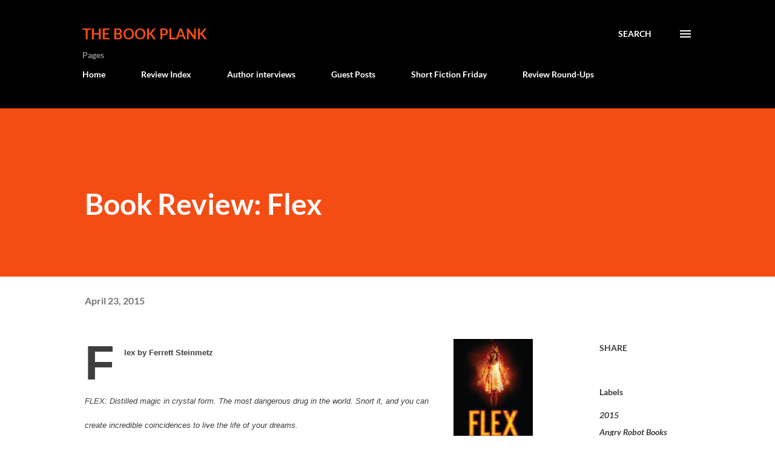

--- FILE ---
content_type: text/html; charset=UTF-8
request_url: http://thebookplank.blogspot.com/2015/04/book-review-flex.html
body_size: 53489
content:
<!DOCTYPE html>
<html dir='ltr' lang='en'>
<head>
<meta content='width=device-width, initial-scale=1' name='viewport'/>
<title>Book Review: Flex</title>
<meta content='text/html; charset=UTF-8' http-equiv='Content-Type'/>
<!-- Chrome, Firefox OS and Opera -->
<meta content='#ffffff' name='theme-color'/>
<!-- Windows Phone -->
<meta content='#ffffff' name='msapplication-navbutton-color'/>
<meta content='blogger' name='generator'/>
<link href='http://thebookplank.blogspot.com/favicon.ico' rel='icon' type='image/x-icon'/>
<link href='http://thebookplank.blogspot.com/2015/04/book-review-flex.html' rel='canonical'/>
<link rel="alternate" type="application/atom+xml" title="The Book Plank - Atom" href="http://thebookplank.blogspot.com/feeds/posts/default" />
<link rel="alternate" type="application/rss+xml" title="The Book Plank - RSS" href="http://thebookplank.blogspot.com/feeds/posts/default?alt=rss" />
<link rel="service.post" type="application/atom+xml" title="The Book Plank - Atom" href="https://www.blogger.com/feeds/3159921240299161519/posts/default" />

<link rel="alternate" type="application/atom+xml" title="The Book Plank - Atom" href="http://thebookplank.blogspot.com/feeds/5288120833508755344/comments/default" />
<!--Can't find substitution for tag [blog.ieCssRetrofitLinks]-->
<link href='https://d.gr-assets.com/books/1417021051l/21965714.jpg' rel='image_src'/>
<meta content='http://thebookplank.blogspot.com/2015/04/book-review-flex.html' property='og:url'/>
<meta content='Book Review: Flex' property='og:title'/>
<meta content='Flex by Ferrett Steinmetz   FLEX:  Distilled magic in crystal form. The most dangerous drug in the world.  Snort it, and you can create incr...' property='og:description'/>
<meta content='https://lh3.googleusercontent.com/blogger_img_proxy/AEn0k_veAd5-QrfVpiZJ3TGTbTu7YBi9mHINoFdOfB8bTnSGAb5D8GtSKazN9Ir7ssK5YF6HM4ghwRjiCgTzKytLVsk7m3I0sQKteHHBFQDN_syOIRxsQEmJBY_l=w1200-h630-p-k-no-nu' property='og:image'/>
<style type='text/css'>@font-face{font-family:'Lato';font-style:italic;font-weight:700;font-display:swap;src:url(//fonts.gstatic.com/s/lato/v25/S6u_w4BMUTPHjxsI5wq_Gwfo.ttf)format('truetype');}@font-face{font-family:'Lato';font-style:normal;font-weight:400;font-display:swap;src:url(//fonts.gstatic.com/s/lato/v25/S6uyw4BMUTPHjx4wWw.ttf)format('truetype');}@font-face{font-family:'Lato';font-style:normal;font-weight:700;font-display:swap;src:url(//fonts.gstatic.com/s/lato/v25/S6u9w4BMUTPHh6UVSwiPHA.ttf)format('truetype');}@font-face{font-family:'Lora';font-style:normal;font-weight:400;font-display:swap;src:url(//fonts.gstatic.com/s/lora/v37/0QI6MX1D_JOuGQbT0gvTJPa787weuxJBkqg.ttf)format('truetype');}@font-face{font-family:'Open Sans';font-style:normal;font-weight:600;font-stretch:normal;font-display:swap;src:url(//fonts.gstatic.com/s/opensans/v44/memSYaGs126MiZpBA-UvWbX2vVnXBbObj2OVZyOOSr4dVJWUgsgH1x4gaVc.ttf)format('truetype');}</style>
<style id='page-skin-1' type='text/css'><!--
/*! normalize.css v3.0.1 | MIT License | git.io/normalize */html{font-family:sans-serif;-ms-text-size-adjust:100%;-webkit-text-size-adjust:100%}body{margin:0}article,aside,details,figcaption,figure,footer,header,hgroup,main,nav,section,summary{display:block}audio,canvas,progress,video{display:inline-block;vertical-align:baseline}audio:not([controls]){display:none;height:0}[hidden],template{display:none}a{background:transparent}a:active,a:hover{outline:0}abbr[title]{border-bottom:1px dotted}b,strong{font-weight:bold}dfn{font-style:italic}h1{font-size:2em;margin:.67em 0}mark{background:#ff0;color:#000}small{font-size:80%}sub,sup{font-size:75%;line-height:0;position:relative;vertical-align:baseline}sup{top:-0.5em}sub{bottom:-0.25em}img{border:0}svg:not(:root){overflow:hidden}figure{margin:1em 40px}hr{-moz-box-sizing:content-box;box-sizing:content-box;height:0}pre{overflow:auto}code,kbd,pre,samp{font-family:monospace,monospace;font-size:1em}button,input,optgroup,select,textarea{color:inherit;font:inherit;margin:0}button{overflow:visible}button,select{text-transform:none}button,html input[type="button"],input[type="reset"],input[type="submit"]{-webkit-appearance:button;cursor:pointer}button[disabled],html input[disabled]{cursor:default}button::-moz-focus-inner,input::-moz-focus-inner{border:0;padding:0}input{line-height:normal}input[type="checkbox"],input[type="radio"]{box-sizing:border-box;padding:0}input[type="number"]::-webkit-inner-spin-button,input[type="number"]::-webkit-outer-spin-button{height:auto}input[type="search"]{-webkit-appearance:textfield;-moz-box-sizing:content-box;-webkit-box-sizing:content-box;box-sizing:content-box}input[type="search"]::-webkit-search-cancel-button,input[type="search"]::-webkit-search-decoration{-webkit-appearance:none}fieldset{border:1px solid #c0c0c0;margin:0 2px;padding:.35em .625em .75em}legend{border:0;padding:0}textarea{overflow:auto}optgroup{font-weight:bold}table{border-collapse:collapse;border-spacing:0}td,th{padding:0}
body{
overflow-wrap:break-word;
word-break:break-word;
word-wrap:break-word
}
.hidden{
display:none
}
.invisible{
visibility:hidden
}
.container::after,.float-container::after{
clear:both;
content:"";
display:table
}
.clearboth{
clear:both
}
#comments .comment .comment-actions,.subscribe-popup .FollowByEmail .follow-by-email-submit,.widget.Profile .profile-link{
background:0 0;
border:0;
box-shadow:none;
color:#970101;
cursor:pointer;
font-size:14px;
font-weight:700;
outline:0;
text-decoration:none;
text-transform:uppercase;
width:auto
}
.dim-overlay{
background-color:rgba(0,0,0,.54);
height:100vh;
left:0;
position:fixed;
top:0;
width:100%
}
#sharing-dim-overlay{
background-color:transparent
}
input::-ms-clear{
display:none
}
.blogger-logo,.svg-icon-24.blogger-logo{
fill:#ff9800;
opacity:1
}
.loading-spinner-large{
-webkit-animation:mspin-rotate 1.568s infinite linear;
animation:mspin-rotate 1.568s infinite linear;
height:48px;
overflow:hidden;
position:absolute;
width:48px;
z-index:200
}
.loading-spinner-large>div{
-webkit-animation:mspin-revrot 5332ms infinite steps(4);
animation:mspin-revrot 5332ms infinite steps(4)
}
.loading-spinner-large>div>div{
-webkit-animation:mspin-singlecolor-large-film 1333ms infinite steps(81);
animation:mspin-singlecolor-large-film 1333ms infinite steps(81);
background-size:100%;
height:48px;
width:3888px
}
.mspin-black-large>div>div,.mspin-grey_54-large>div>div{
background-image:url(https://www.blogblog.com/indie/mspin_black_large.svg)
}
.mspin-white-large>div>div{
background-image:url(https://www.blogblog.com/indie/mspin_white_large.svg)
}
.mspin-grey_54-large{
opacity:.54
}
@-webkit-keyframes mspin-singlecolor-large-film{
from{
-webkit-transform:translateX(0);
transform:translateX(0)
}
to{
-webkit-transform:translateX(-3888px);
transform:translateX(-3888px)
}
}
@keyframes mspin-singlecolor-large-film{
from{
-webkit-transform:translateX(0);
transform:translateX(0)
}
to{
-webkit-transform:translateX(-3888px);
transform:translateX(-3888px)
}
}
@-webkit-keyframes mspin-rotate{
from{
-webkit-transform:rotate(0);
transform:rotate(0)
}
to{
-webkit-transform:rotate(360deg);
transform:rotate(360deg)
}
}
@keyframes mspin-rotate{
from{
-webkit-transform:rotate(0);
transform:rotate(0)
}
to{
-webkit-transform:rotate(360deg);
transform:rotate(360deg)
}
}
@-webkit-keyframes mspin-revrot{
from{
-webkit-transform:rotate(0);
transform:rotate(0)
}
to{
-webkit-transform:rotate(-360deg);
transform:rotate(-360deg)
}
}
@keyframes mspin-revrot{
from{
-webkit-transform:rotate(0);
transform:rotate(0)
}
to{
-webkit-transform:rotate(-360deg);
transform:rotate(-360deg)
}
}
.skip-navigation{
background-color:#fff;
box-sizing:border-box;
color:#000;
display:block;
height:0;
left:0;
line-height:50px;
overflow:hidden;
padding-top:0;
position:fixed;
text-align:center;
top:0;
-webkit-transition:box-shadow .3s,height .3s,padding-top .3s;
transition:box-shadow .3s,height .3s,padding-top .3s;
width:100%;
z-index:900
}
.skip-navigation:focus{
box-shadow:0 4px 5px 0 rgba(0,0,0,.14),0 1px 10px 0 rgba(0,0,0,.12),0 2px 4px -1px rgba(0,0,0,.2);
height:50px
}
#main{
outline:0
}
.main-heading{
position:absolute;
clip:rect(1px,1px,1px,1px);
padding:0;
border:0;
height:1px;
width:1px;
overflow:hidden
}
.Attribution{
margin-top:1em;
text-align:center
}
.Attribution .blogger img,.Attribution .blogger svg{
vertical-align:bottom
}
.Attribution .blogger img{
margin-right:.5em
}
.Attribution div{
line-height:24px;
margin-top:.5em
}
.Attribution .copyright,.Attribution .image-attribution{
font-size:.7em;
margin-top:1.5em
}
.BLOG_mobile_video_class{
display:none
}
.bg-photo{
background-attachment:scroll!important
}
body .CSS_LIGHTBOX{
z-index:900
}
.extendable .show-less,.extendable .show-more{
border-color:#970101;
color:#970101;
margin-top:8px
}
.extendable .show-less.hidden,.extendable .show-more.hidden{
display:none
}
.inline-ad{
display:none;
max-width:100%;
overflow:hidden
}
.adsbygoogle{
display:block
}
#cookieChoiceInfo{
bottom:0;
top:auto
}
iframe.b-hbp-video{
border:0
}
.post-body img{
max-width:100%
}
.post-body iframe{
max-width:100%
}
.post-body a[imageanchor="1"]{
display:inline-block
}
.byline{
margin-right:1em
}
.byline:last-child{
margin-right:0
}
.link-copied-dialog{
max-width:520px;
outline:0
}
.link-copied-dialog .modal-dialog-buttons{
margin-top:8px
}
.link-copied-dialog .goog-buttonset-default{
background:0 0;
border:0
}
.link-copied-dialog .goog-buttonset-default:focus{
outline:0
}
.paging-control-container{
margin-bottom:16px
}
.paging-control-container .paging-control{
display:inline-block
}
.paging-control-container .comment-range-text::after,.paging-control-container .paging-control{
color:#970101
}
.paging-control-container .comment-range-text,.paging-control-container .paging-control{
margin-right:8px
}
.paging-control-container .comment-range-text::after,.paging-control-container .paging-control::after{
content:"\b7";
cursor:default;
padding-left:8px;
pointer-events:none
}
.paging-control-container .comment-range-text:last-child::after,.paging-control-container .paging-control:last-child::after{
content:none
}
.byline.reactions iframe{
height:20px
}
.b-notification{
color:#000;
background-color:#fff;
border-bottom:solid 1px #000;
box-sizing:border-box;
padding:16px 32px;
text-align:center
}
.b-notification.visible{
-webkit-transition:margin-top .3s cubic-bezier(.4,0,.2,1);
transition:margin-top .3s cubic-bezier(.4,0,.2,1)
}
.b-notification.invisible{
position:absolute
}
.b-notification-close{
position:absolute;
right:8px;
top:8px
}
.no-posts-message{
line-height:40px;
text-align:center
}
@media screen and (max-width:968px){
body.item-view .post-body a[imageanchor="1"][style*="float: left;"],body.item-view .post-body a[imageanchor="1"][style*="float: right;"]{
float:none!important;
clear:none!important
}
body.item-view .post-body a[imageanchor="1"] img{
display:block;
height:auto;
margin:0 auto
}
body.item-view .post-body>.separator:first-child>a[imageanchor="1"]:first-child{
margin-top:20px
}
.post-body a[imageanchor]{
display:block
}
body.item-view .post-body a[imageanchor="1"]{
margin-left:0!important;
margin-right:0!important
}
body.item-view .post-body a[imageanchor="1"]+a[imageanchor="1"]{
margin-top:16px
}
}
.item-control{
display:none
}
#comments{
border-top:1px dashed rgba(0,0,0,.54);
margin-top:20px;
padding:20px
}
#comments .comment-thread ol{
margin:0;
padding-left:0;
padding-left:0
}
#comments .comment .comment-replybox-single,#comments .comment-thread .comment-replies{
margin-left:60px
}
#comments .comment-thread .thread-count{
display:none
}
#comments .comment{
list-style-type:none;
padding:0 0 30px;
position:relative
}
#comments .comment .comment{
padding-bottom:8px
}
.comment .avatar-image-container{
position:absolute
}
.comment .avatar-image-container img{
border-radius:50%
}
.avatar-image-container svg,.comment .avatar-image-container .avatar-icon{
border-radius:50%;
border:solid 1px #3e3f3c;
box-sizing:border-box;
fill:#3e3f3c;
height:35px;
margin:0;
padding:7px;
width:35px
}
.comment .comment-block{
margin-top:10px;
margin-left:60px;
padding-bottom:0
}
#comments .comment-author-header-wrapper{
margin-left:40px
}
#comments .comment .thread-expanded .comment-block{
padding-bottom:20px
}
#comments .comment .comment-header .user,#comments .comment .comment-header .user a{
color:#3e3f3c;
font-style:normal;
font-weight:700
}
#comments .comment .comment-actions{
bottom:0;
margin-bottom:15px;
position:absolute
}
#comments .comment .comment-actions>*{
margin-right:8px
}
#comments .comment .comment-header .datetime{
bottom:0;
color:rgba(0,0,0,0.54);
display:inline-block;
font-size:13px;
font-style:italic;
margin-left:8px
}
#comments .comment .comment-footer .comment-timestamp a,#comments .comment .comment-header .datetime a{
color:rgba(0,0,0,0.54)
}
#comments .comment .comment-content,.comment .comment-body{
margin-top:12px;
word-break:break-word
}
.comment-body{
margin-bottom:12px
}
#comments.embed[data-num-comments="0"]{
border:0;
margin-top:0;
padding-top:0
}
#comments.embed[data-num-comments="0"] #comment-post-message,#comments.embed[data-num-comments="0"] div.comment-form>p,#comments.embed[data-num-comments="0"] p.comment-footer{
display:none
}
#comment-editor-src{
display:none
}
.comments .comments-content .loadmore.loaded{
max-height:0;
opacity:0;
overflow:hidden
}
.extendable .remaining-items{
height:0;
overflow:hidden;
-webkit-transition:height .3s cubic-bezier(.4,0,.2,1);
transition:height .3s cubic-bezier(.4,0,.2,1)
}
.extendable .remaining-items.expanded{
height:auto
}
.svg-icon-24,.svg-icon-24-button{
cursor:pointer;
height:24px;
width:24px;
min-width:24px
}
.touch-icon{
margin:-12px;
padding:12px
}
.touch-icon:active,.touch-icon:focus{
background-color:rgba(153,153,153,.4);
border-radius:50%
}
svg:not(:root).touch-icon{
overflow:visible
}
html[dir=rtl] .rtl-reversible-icon{
-webkit-transform:scaleX(-1);
-ms-transform:scaleX(-1);
transform:scaleX(-1)
}
.svg-icon-24-button,.touch-icon-button{
background:0 0;
border:0;
margin:0;
outline:0;
padding:0
}
.touch-icon-button .touch-icon:active,.touch-icon-button .touch-icon:focus{
background-color:transparent
}
.touch-icon-button:active .touch-icon,.touch-icon-button:focus .touch-icon{
background-color:rgba(153,153,153,.4);
border-radius:50%
}
.Profile .default-avatar-wrapper .avatar-icon{
border-radius:50%;
border:solid 1px #000000;
box-sizing:border-box;
fill:#000000;
margin:0
}
.Profile .individual .default-avatar-wrapper .avatar-icon{
padding:25px
}
.Profile .individual .avatar-icon,.Profile .individual .profile-img{
height:120px;
width:120px
}
.Profile .team .default-avatar-wrapper .avatar-icon{
padding:8px
}
.Profile .team .avatar-icon,.Profile .team .default-avatar-wrapper,.Profile .team .profile-img{
height:40px;
width:40px
}
.snippet-container{
margin:0;
position:relative;
overflow:hidden
}
.snippet-fade{
bottom:0;
box-sizing:border-box;
position:absolute;
width:96px
}
.snippet-fade{
right:0
}
.snippet-fade:after{
content:"\2026"
}
.snippet-fade:after{
float:right
}
.post-bottom{
-webkit-box-align:center;
-webkit-align-items:center;
-ms-flex-align:center;
align-items:center;
display:-webkit-box;
display:-webkit-flex;
display:-ms-flexbox;
display:flex;
-webkit-flex-wrap:wrap;
-ms-flex-wrap:wrap;
flex-wrap:wrap
}
.post-footer{
-webkit-box-flex:1;
-webkit-flex:1 1 auto;
-ms-flex:1 1 auto;
flex:1 1 auto;
-webkit-flex-wrap:wrap;
-ms-flex-wrap:wrap;
flex-wrap:wrap;
-webkit-box-ordinal-group:2;
-webkit-order:1;
-ms-flex-order:1;
order:1
}
.post-footer>*{
-webkit-box-flex:0;
-webkit-flex:0 1 auto;
-ms-flex:0 1 auto;
flex:0 1 auto
}
.post-footer .byline:last-child{
margin-right:1em
}
.jump-link{
-webkit-box-flex:0;
-webkit-flex:0 0 auto;
-ms-flex:0 0 auto;
flex:0 0 auto;
-webkit-box-ordinal-group:3;
-webkit-order:2;
-ms-flex-order:2;
order:2
}
.centered-top-container.sticky{
left:0;
position:fixed;
right:0;
top:0;
width:auto;
z-index:8;
-webkit-transition-property:opacity,-webkit-transform;
transition-property:opacity,-webkit-transform;
transition-property:transform,opacity;
transition-property:transform,opacity,-webkit-transform;
-webkit-transition-duration:.2s;
transition-duration:.2s;
-webkit-transition-timing-function:cubic-bezier(.4,0,.2,1);
transition-timing-function:cubic-bezier(.4,0,.2,1)
}
.centered-top-placeholder{
display:none
}
.collapsed-header .centered-top-placeholder{
display:block
}
.centered-top-container .Header .replaced h1,.centered-top-placeholder .Header .replaced h1{
display:none
}
.centered-top-container.sticky .Header .replaced h1{
display:block
}
.centered-top-container.sticky .Header .header-widget{
background:0 0
}
.centered-top-container.sticky .Header .header-image-wrapper{
display:none
}
.centered-top-container img,.centered-top-placeholder img{
max-width:100%
}
.collapsible{
-webkit-transition:height .3s cubic-bezier(.4,0,.2,1);
transition:height .3s cubic-bezier(.4,0,.2,1)
}
.collapsible,.collapsible>summary{
display:block;
overflow:hidden
}
.collapsible>:not(summary){
display:none
}
.collapsible[open]>:not(summary){
display:block
}
.collapsible:focus,.collapsible>summary:focus{
outline:0
}
.collapsible>summary{
cursor:pointer;
display:block;
padding:0
}
.collapsible:focus>summary,.collapsible>summary:focus{
background-color:transparent
}
.collapsible>summary::-webkit-details-marker{
display:none
}
.collapsible-title{
-webkit-box-align:center;
-webkit-align-items:center;
-ms-flex-align:center;
align-items:center;
display:-webkit-box;
display:-webkit-flex;
display:-ms-flexbox;
display:flex
}
.collapsible-title .title{
-webkit-box-flex:1;
-webkit-flex:1 1 auto;
-ms-flex:1 1 auto;
flex:1 1 auto;
-webkit-box-ordinal-group:1;
-webkit-order:0;
-ms-flex-order:0;
order:0;
overflow:hidden;
text-overflow:ellipsis;
white-space:nowrap
}
.collapsible-title .chevron-down,.collapsible[open] .collapsible-title .chevron-up{
display:block
}
.collapsible-title .chevron-up,.collapsible[open] .collapsible-title .chevron-down{
display:none
}
.overflowable-container{
max-height:48px;
overflow:hidden;
position:relative
}
.overflow-button{
cursor:pointer
}
#overflowable-dim-overlay{
background:0 0
}
.overflow-popup{
box-shadow:0 2px 2px 0 rgba(0,0,0,.14),0 3px 1px -2px rgba(0,0,0,.2),0 1px 5px 0 rgba(0,0,0,.12);
background-color:#ffffff;
left:0;
max-width:calc(100% - 32px);
position:absolute;
top:0;
visibility:hidden;
z-index:101
}
.overflow-popup ul{
list-style:none
}
.overflow-popup .tabs li,.overflow-popup li{
display:block;
height:auto
}
.overflow-popup .tabs li{
padding-left:0;
padding-right:0
}
.overflow-button.hidden,.overflow-popup .tabs li.hidden,.overflow-popup li.hidden{
display:none
}
.ripple{
position:relative
}
.ripple>*{
z-index:1
}
.splash-wrapper{
bottom:0;
left:0;
overflow:hidden;
pointer-events:none;
position:absolute;
right:0;
top:0;
z-index:0
}
.splash{
background:#ccc;
border-radius:100%;
display:block;
opacity:.6;
position:absolute;
-webkit-transform:scale(0);
-ms-transform:scale(0);
transform:scale(0)
}
.splash.animate{
-webkit-animation:ripple-effect .4s linear;
animation:ripple-effect .4s linear
}
@-webkit-keyframes ripple-effect{
100%{
opacity:0;
-webkit-transform:scale(2.5);
transform:scale(2.5)
}
}
@keyframes ripple-effect{
100%{
opacity:0;
-webkit-transform:scale(2.5);
transform:scale(2.5)
}
}
.search{
display:-webkit-box;
display:-webkit-flex;
display:-ms-flexbox;
display:flex;
line-height:24px;
width:24px
}
.search.focused{
width:100%
}
.search.focused .section{
width:100%
}
.search form{
z-index:101
}
.search h3{
display:none
}
.search form{
display:-webkit-box;
display:-webkit-flex;
display:-ms-flexbox;
display:flex;
-webkit-box-flex:1;
-webkit-flex:1 0 0;
-ms-flex:1 0 0px;
flex:1 0 0;
border-bottom:solid 1px transparent;
padding-bottom:8px
}
.search form>*{
display:none
}
.search.focused form>*{
display:block
}
.search .search-input label{
display:none
}
.centered-top-placeholder.cloned .search form{
z-index:30
}
.search.focused form{
border-color:#3e3f3c;
position:relative;
width:auto
}
.collapsed-header .centered-top-container .search.focused form{
border-bottom-color:transparent
}
.search-expand{
-webkit-box-flex:0;
-webkit-flex:0 0 auto;
-ms-flex:0 0 auto;
flex:0 0 auto
}
.search-expand-text{
display:none
}
.search-close{
display:inline;
vertical-align:middle
}
.search-input{
-webkit-box-flex:1;
-webkit-flex:1 0 1px;
-ms-flex:1 0 1px;
flex:1 0 1px
}
.search-input input{
background:0 0;
border:0;
box-sizing:border-box;
color:#3e3f3c;
display:inline-block;
outline:0;
width:calc(100% - 48px)
}
.search-input input.no-cursor{
color:transparent;
text-shadow:0 0 0 #3e3f3c
}
.collapsed-header .centered-top-container .search-action,.collapsed-header .centered-top-container .search-input input{
color:#3e3f3c
}
.collapsed-header .centered-top-container .search-input input.no-cursor{
color:transparent;
text-shadow:0 0 0 #3e3f3c
}
.collapsed-header .centered-top-container .search-input input.no-cursor:focus,.search-input input.no-cursor:focus{
outline:0
}
.search-focused>*{
visibility:hidden
}
.search-focused .search,.search-focused .search-icon{
visibility:visible
}
.search.focused .search-action{
display:block
}
.search.focused .search-action:disabled{
opacity:.3
}
.sidebar-container{
background-color:#f7f7f7;
max-width:320px;
overflow-y:auto;
-webkit-transition-property:-webkit-transform;
transition-property:-webkit-transform;
transition-property:transform;
transition-property:transform,-webkit-transform;
-webkit-transition-duration:.3s;
transition-duration:.3s;
-webkit-transition-timing-function:cubic-bezier(0,0,.2,1);
transition-timing-function:cubic-bezier(0,0,.2,1);
width:320px;
z-index:101;
-webkit-overflow-scrolling:touch
}
.sidebar-container .navigation{
line-height:0;
padding:16px
}
.sidebar-container .sidebar-back{
cursor:pointer
}
.sidebar-container .widget{
background:0 0;
margin:0 16px;
padding:16px 0
}
.sidebar-container .widget .title{
color:#000000;
margin:0
}
.sidebar-container .widget ul{
list-style:none;
margin:0;
padding:0
}
.sidebar-container .widget ul ul{
margin-left:1em
}
.sidebar-container .widget li{
font-size:16px;
line-height:normal
}
.sidebar-container .widget+.widget{
border-top:1px dashed #000000
}
.BlogArchive li{
margin:16px 0
}
.BlogArchive li:last-child{
margin-bottom:0
}
.Label li a{
display:inline-block
}
.BlogArchive .post-count,.Label .label-count{
float:right;
margin-left:.25em
}
.BlogArchive .post-count::before,.Label .label-count::before{
content:"("
}
.BlogArchive .post-count::after,.Label .label-count::after{
content:")"
}
.widget.Translate .skiptranslate>div{
display:block!important
}
.widget.Profile .profile-link{
display:-webkit-box;
display:-webkit-flex;
display:-ms-flexbox;
display:flex
}
.widget.Profile .team-member .default-avatar-wrapper,.widget.Profile .team-member .profile-img{
-webkit-box-flex:0;
-webkit-flex:0 0 auto;
-ms-flex:0 0 auto;
flex:0 0 auto;
margin-right:1em
}
.widget.Profile .individual .profile-link{
-webkit-box-orient:vertical;
-webkit-box-direction:normal;
-webkit-flex-direction:column;
-ms-flex-direction:column;
flex-direction:column
}
.widget.Profile .team .profile-link .profile-name{
-webkit-align-self:center;
-ms-flex-item-align:center;
align-self:center;
display:block;
-webkit-box-flex:1;
-webkit-flex:1 1 auto;
-ms-flex:1 1 auto;
flex:1 1 auto
}
.dim-overlay{
background-color:rgba(0,0,0,.54);
z-index:100
}
body.sidebar-visible{
overflow-y:hidden
}
@media screen and (max-width:1619px){
.sidebar-container{
bottom:0;
position:fixed;
top:0;
left:auto;
right:0
}
.sidebar-container.sidebar-invisible{
-webkit-transition-timing-function:cubic-bezier(.4,0,.6,1);
transition-timing-function:cubic-bezier(.4,0,.6,1);
-webkit-transform:translateX(320px);
-ms-transform:translateX(320px);
transform:translateX(320px)
}
}
.dialog{
box-shadow:0 2px 2px 0 rgba(0,0,0,.14),0 3px 1px -2px rgba(0,0,0,.2),0 1px 5px 0 rgba(0,0,0,.12);
background:#ffffff;
box-sizing:border-box;
color:#3e3f3c;
padding:30px;
position:fixed;
text-align:center;
width:calc(100% - 24px);
z-index:101
}
.dialog input[type=email],.dialog input[type=text]{
background-color:transparent;
border:0;
border-bottom:solid 1px rgba(62,63,60,.12);
color:#3e3f3c;
display:block;
font-family:Lora, serif;
font-size:16px;
line-height:24px;
margin:auto;
padding-bottom:7px;
outline:0;
text-align:center;
width:100%
}
.dialog input[type=email]::-webkit-input-placeholder,.dialog input[type=text]::-webkit-input-placeholder{
color:#3e3f3c
}
.dialog input[type=email]::-moz-placeholder,.dialog input[type=text]::-moz-placeholder{
color:#3e3f3c
}
.dialog input[type=email]:-ms-input-placeholder,.dialog input[type=text]:-ms-input-placeholder{
color:#3e3f3c
}
.dialog input[type=email]::-ms-input-placeholder,.dialog input[type=text]::-ms-input-placeholder{
color:#3e3f3c
}
.dialog input[type=email]::placeholder,.dialog input[type=text]::placeholder{
color:#3e3f3c
}
.dialog input[type=email]:focus,.dialog input[type=text]:focus{
border-bottom:solid 2px #970101;
padding-bottom:6px
}
.dialog input.no-cursor{
color:transparent;
text-shadow:0 0 0 #3e3f3c
}
.dialog input.no-cursor:focus{
outline:0
}
.dialog input.no-cursor:focus{
outline:0
}
.dialog input[type=submit]{
font-family:Lora, serif
}
.dialog .goog-buttonset-default{
color:#970101
}
.subscribe-popup{
max-width:364px
}
.subscribe-popup h3{
color:#ffffff;
font-size:1.8em;
margin-top:0
}
.subscribe-popup .FollowByEmail h3{
display:none
}
.subscribe-popup .FollowByEmail .follow-by-email-submit{
color:#970101;
display:inline-block;
margin:0 auto;
margin-top:24px;
width:auto;
white-space:normal
}
.subscribe-popup .FollowByEmail .follow-by-email-submit:disabled{
cursor:default;
opacity:.3
}
@media (max-width:800px){
.blog-name div.widget.Subscribe{
margin-bottom:16px
}
body.item-view .blog-name div.widget.Subscribe{
margin:8px auto 16px auto;
width:100%
}
}
body#layout .bg-photo,body#layout .bg-photo-overlay{
display:none
}
body#layout .page_body{
padding:0;
position:relative;
top:0
}
body#layout .page{
display:inline-block;
left:inherit;
position:relative;
vertical-align:top;
width:540px
}
body#layout .centered{
max-width:954px
}
body#layout .navigation{
display:none
}
body#layout .sidebar-container{
display:inline-block;
width:40%
}
body#layout .hamburger-menu,body#layout .search{
display:none
}
.widget.Sharing .sharing-button{
display:none
}
.widget.Sharing .sharing-buttons li{
padding:0
}
.widget.Sharing .sharing-buttons li span{
display:none
}
.post-share-buttons{
position:relative
}
.centered-bottom .share-buttons .svg-icon-24,.share-buttons .svg-icon-24{
fill:#3e3f3c
}
.sharing-open.touch-icon-button:active .touch-icon,.sharing-open.touch-icon-button:focus .touch-icon{
background-color:transparent
}
.share-buttons{
background-color:#ffffff;
border-radius:2px;
box-shadow:0 2px 2px 0 rgba(0,0,0,.14),0 3px 1px -2px rgba(0,0,0,.2),0 1px 5px 0 rgba(0,0,0,.12);
color:#3e3f3c;
list-style:none;
margin:0;
padding:8px 0;
position:absolute;
top:-11px;
min-width:200px;
z-index:101
}
.share-buttons.hidden{
display:none
}
.sharing-button{
background:0 0;
border:0;
margin:0;
outline:0;
padding:0;
cursor:pointer
}
.share-buttons li{
margin:0;
height:48px
}
.share-buttons li:last-child{
margin-bottom:0
}
.share-buttons li .sharing-platform-button{
box-sizing:border-box;
cursor:pointer;
display:block;
height:100%;
margin-bottom:0;
padding:0 16px;
position:relative;
width:100%
}
.share-buttons li .sharing-platform-button:focus,.share-buttons li .sharing-platform-button:hover{
background-color:rgba(128,128,128,.1);
outline:0
}
.share-buttons li svg[class*=" sharing-"],.share-buttons li svg[class^=sharing-]{
position:absolute;
top:10px
}
.share-buttons li span.sharing-platform-button{
position:relative;
top:0
}
.share-buttons li .platform-sharing-text{
display:block;
font-size:16px;
line-height:48px;
white-space:nowrap
}
.share-buttons li .platform-sharing-text{
margin-left:56px
}
.flat-button{
cursor:pointer;
display:inline-block;
font-weight:700;
text-transform:uppercase;
border-radius:2px;
padding:8px;
margin:-8px
}
.flat-icon-button{
background:0 0;
border:0;
margin:0;
outline:0;
padding:0;
margin:-12px;
padding:12px;
cursor:pointer;
box-sizing:content-box;
display:inline-block;
line-height:0
}
.flat-icon-button,.flat-icon-button .splash-wrapper{
border-radius:50%
}
.flat-icon-button .splash.animate{
-webkit-animation-duration:.3s;
animation-duration:.3s
}
h1,h2,h3,h4,h5,h6{
margin:0
}
.post-body h1,.post-body h2,.post-body h3,.post-body h4,.post-body h5,.post-body h6{
margin:1em 0
}
.action-link,a{
color:#970101;
cursor:pointer;
text-decoration:none
}
.action-link:visited,a:visited{
color:#970101
}
.action-link:hover,a:hover{
color:#970101
}
body{
background-color:#ffffff;
color:#3e3f3c;
font:400 20px Lora, serif;
margin:0 auto
}
.unused{
background:#ffffff none repeat scroll top left
}
.dim-overlay{
z-index:100
}
.all-container{
min-height:100vh;
display:-webkit-box;
display:-webkit-flex;
display:-ms-flexbox;
display:flex;
-webkit-box-orient:vertical;
-webkit-box-direction:normal;
-webkit-flex-direction:column;
-ms-flex-direction:column;
flex-direction:column
}
body.sidebar-visible .all-container{
overflow-y:scroll
}
.page{
max-width:1280px;
width:100%
}
.Blog{
padding:0;
padding-left:136px
}
.main_content_container{
-webkit-box-flex:0;
-webkit-flex:0 0 auto;
-ms-flex:0 0 auto;
flex:0 0 auto;
margin:0 auto;
max-width:1600px;
width:100%
}
.centered-top-container{
-webkit-box-flex:0;
-webkit-flex:0 0 auto;
-ms-flex:0 0 auto;
flex:0 0 auto
}
.centered-top,.centered-top-placeholder{
box-sizing:border-box;
width:100%
}
.centered-top{
box-sizing:border-box;
margin:0 auto;
max-width:1280px;
padding:44px 136px 32px 136px;
width:100%
}
.centered-top h3{
color:rgba(255,255,255,0.54);
font:700 14px Lato, sans-serif
}
.centered{
width:100%
}
.centered-top-firstline{
display:-webkit-box;
display:-webkit-flex;
display:-ms-flexbox;
display:flex;
position:relative;
width:100%
}
.main_header_elements{
display:-webkit-box;
display:-webkit-flex;
display:-ms-flexbox;
display:flex;
-webkit-box-flex:0;
-webkit-flex:0 1 auto;
-ms-flex:0 1 auto;
flex:0 1 auto;
-webkit-box-ordinal-group:2;
-webkit-order:1;
-ms-flex-order:1;
order:1;
overflow-x:hidden;
width:100%
}
html[dir=rtl] .main_header_elements{
-webkit-box-ordinal-group:3;
-webkit-order:2;
-ms-flex-order:2;
order:2
}
body.search-view .centered-top.search-focused .blog-name{
display:none
}
.widget.Header img{
max-width:100%
}
.blog-name{
-webkit-box-flex:1;
-webkit-flex:1 1 auto;
-ms-flex:1 1 auto;
flex:1 1 auto;
min-width:0;
-webkit-box-ordinal-group:2;
-webkit-order:1;
-ms-flex-order:1;
order:1;
-webkit-transition:opacity .2s cubic-bezier(.4,0,.2,1);
transition:opacity .2s cubic-bezier(.4,0,.2,1)
}
.subscribe-section-container{
-webkit-box-flex:0;
-webkit-flex:0 0 auto;
-ms-flex:0 0 auto;
flex:0 0 auto;
-webkit-box-ordinal-group:3;
-webkit-order:2;
-ms-flex-order:2;
order:2
}
.search{
-webkit-box-flex:0;
-webkit-flex:0 0 auto;
-ms-flex:0 0 auto;
flex:0 0 auto;
-webkit-box-ordinal-group:4;
-webkit-order:3;
-ms-flex-order:3;
order:3;
line-height:24px
}
.search svg{
margin-bottom:0px;
margin-top:0px;
padding-bottom:0;
padding-top:0
}
.search,.search.focused{
display:block;
width:auto
}
.search .section{
opacity:0;
position:absolute;
right:0;
top:0;
-webkit-transition:opacity .2s cubic-bezier(.4,0,.2,1);
transition:opacity .2s cubic-bezier(.4,0,.2,1)
}
.search-expand{
background:0 0;
border:0;
margin:0;
outline:0;
padding:0;
display:block
}
.search.focused .search-expand{
visibility:hidden
}
.hamburger-menu{
float:right;
height:24px
}
.search-expand,.subscribe-section-container{
margin-left:44px
}
.hamburger-section{
-webkit-box-flex:1;
-webkit-flex:1 0 auto;
-ms-flex:1 0 auto;
flex:1 0 auto;
margin-left:44px;
-webkit-box-ordinal-group:3;
-webkit-order:2;
-ms-flex-order:2;
order:2
}
html[dir=rtl] .hamburger-section{
-webkit-box-ordinal-group:2;
-webkit-order:1;
-ms-flex-order:1;
order:1
}
.search-expand-icon{
display:none
}
.search-expand-text{
display:block
}
.search-input{
width:100%
}
.search-focused .hamburger-section{
visibility:visible
}
.centered-top-secondline .PageList ul{
margin:0;
max-height:288px;
overflow-y:hidden
}
.centered-top-secondline .PageList li{
margin-right:30px
}
.centered-top-secondline .PageList li:first-child a{
padding-left:0
}
.centered-top-secondline .PageList .overflow-popup ul{
overflow-y:auto
}
.centered-top-secondline .PageList .overflow-popup li{
display:block
}
.centered-top-secondline .PageList .overflow-popup li.hidden{
display:none
}
.overflowable-contents li{
display:inline-block;
height:48px
}
.sticky .blog-name{
overflow:hidden
}
.sticky .blog-name .widget.Header h1{
overflow:hidden;
text-overflow:ellipsis;
white-space:nowrap
}
.sticky .blog-name .widget.Header p,.sticky .centered-top-secondline{
display:none
}
.centered-top-container,.centered-top-placeholder{
background:#000000 none repeat scroll top left
}
.centered-top .svg-icon-24{
fill:#ffffff
}
.blog-name h1,.blog-name h1 a{
color:#f44d14;
font:700 24px Lato, sans-serif;
line-height:24px;
text-transform:uppercase
}
.widget.Header .header-widget p{
font:700 14px Lato, sans-serif;
font-style:italic;
color:rgba(255,255,255,0.54);
line-height:1.6;
max-width:676px
}
.centered-top .flat-button{
color:#ffffff;
cursor:pointer;
font:700 14px Lato, sans-serif;
line-height:24px;
text-transform:uppercase;
-webkit-transition:opacity .2s cubic-bezier(.4,0,.2,1);
transition:opacity .2s cubic-bezier(.4,0,.2,1)
}
.subscribe-button{
background:0 0;
border:0;
margin:0;
outline:0;
padding:0;
display:block
}
html[dir=ltr] .search form{
margin-right:12px
}
.search.focused .section{
opacity:1;
margin-right:36px;
width:calc(100% - 36px)
}
.search input{
border:0;
color:rgba(255,255,255,0.54);
font:700 16px Lato, sans-serif;
line-height:24px;
outline:0;
width:100%
}
.search form{
padding-bottom:0
}
.search input[type=submit]{
display:none
}
.search input::-webkit-input-placeholder{
text-transform:uppercase
}
.search input::-moz-placeholder{
text-transform:uppercase
}
.search input:-ms-input-placeholder{
text-transform:uppercase
}
.search input::-ms-input-placeholder{
text-transform:uppercase
}
.search input::placeholder{
text-transform:uppercase
}
.centered-top-secondline .dim-overlay,.search .dim-overlay{
background:0 0
}
.centered-top-secondline .PageList .overflow-button a,.centered-top-secondline .PageList li a{
color:#ffffff;
font:700 14px Lato, sans-serif;
line-height:48px;
padding:12px
}
.centered-top-secondline .PageList li.selected a{
color:#ffffff
}
.centered-top-secondline .overflow-popup .PageList li a{
color:#3e3f3c
}
.PageList ul{
padding:0
}
.sticky .search form{
border:0
}
.sticky{
box-shadow:0 0 20px 0 rgba(0,0,0,.7)
}
.sticky .centered-top{
padding-bottom:0;
padding-top:0
}
.sticky .blog-name h1,.sticky .search,.sticky .search-expand,.sticky .subscribe-button{
line-height:40px
}
.sticky .hamburger-section,.sticky .search-expand,.sticky .search.focused .search-submit{
-webkit-box-align:center;
-webkit-align-items:center;
-ms-flex-align:center;
align-items:center;
display:-webkit-box;
display:-webkit-flex;
display:-ms-flexbox;
display:flex;
height:40px
}
.subscribe-popup h3{
color:rgba(0,0,0,0.84);
font:700 24px Lato, sans-serif;
margin-bottom:24px
}
.subscribe-popup div.widget.FollowByEmail .follow-by-email-address{
color:rgba(0,0,0,0.84);
font:700 14px Lato, sans-serif
}
.subscribe-popup div.widget.FollowByEmail .follow-by-email-submit{
color:#3e3f3c;
font:700 14px Lato, sans-serif;
margin-top:24px
}
.post-content{
-webkit-box-flex:0;
-webkit-flex:0 1 auto;
-ms-flex:0 1 auto;
flex:0 1 auto;
-webkit-box-ordinal-group:2;
-webkit-order:1;
-ms-flex-order:1;
order:1;
margin-right:76px;
max-width:676px;
width:100%
}
.post-filter-message{
background-color:#970101;
color:#ffffff;
display:-webkit-box;
display:-webkit-flex;
display:-ms-flexbox;
display:flex;
font:700 16px Lato, sans-serif;
margin:40px 136px 48px 136px;
padding:10px;
position:relative
}
.post-filter-message>*{
-webkit-box-flex:0;
-webkit-flex:0 0 auto;
-ms-flex:0 0 auto;
flex:0 0 auto
}
.post-filter-message .search-query{
font-style:italic;
quotes:"\201c" "\201d" "\2018" "\2019"
}
.post-filter-message .search-query::before{
content:open-quote
}
.post-filter-message .search-query::after{
content:close-quote
}
.post-filter-message div{
display:inline-block
}
.post-filter-message a{
color:#ffffff;
display:inline-block;
text-transform:uppercase
}
.post-filter-description{
-webkit-box-flex:1;
-webkit-flex:1 1 auto;
-ms-flex:1 1 auto;
flex:1 1 auto;
margin-right:16px
}
.post-title{
margin-top:0
}
body.feed-view .post-outer-container{
margin-top:85px
}
body.feed-view .feed-message+.post-outer-container,body.feed-view .post-outer-container:first-child{
margin-top:0
}
.post-outer{
display:-webkit-box;
display:-webkit-flex;
display:-ms-flexbox;
display:flex;
position:relative
}
.post-outer .snippet-thumbnail{
-webkit-box-align:center;
-webkit-align-items:center;
-ms-flex-align:center;
align-items:center;
background:#000;
display:-webkit-box;
display:-webkit-flex;
display:-ms-flexbox;
display:flex;
-webkit-box-flex:0;
-webkit-flex:0 0 auto;
-ms-flex:0 0 auto;
flex:0 0 auto;
height:256px;
-webkit-box-pack:center;
-webkit-justify-content:center;
-ms-flex-pack:center;
justify-content:center;
margin-right:136px;
overflow:hidden;
-webkit-box-ordinal-group:3;
-webkit-order:2;
-ms-flex-order:2;
order:2;
position:relative;
width:256px
}
.post-outer .thumbnail-empty{
background:0 0
}
.post-outer .snippet-thumbnail-img{
background-position:center;
background-repeat:no-repeat;
background-size:cover;
width:100%;
height:100%
}
.post-outer .snippet-thumbnail img{
max-height:100%
}
.post-title-container{
margin-bottom:16px
}
.post-bottom{
-webkit-box-align:baseline;
-webkit-align-items:baseline;
-ms-flex-align:baseline;
align-items:baseline;
display:-webkit-box;
display:-webkit-flex;
display:-ms-flexbox;
display:flex;
-webkit-box-pack:justify;
-webkit-justify-content:space-between;
-ms-flex-pack:justify;
justify-content:space-between
}
.post-share-buttons-bottom{
float:left
}
.footer{
-webkit-box-flex:0;
-webkit-flex:0 0 auto;
-ms-flex:0 0 auto;
flex:0 0 auto;
margin:auto auto 0 auto;
padding-bottom:32px;
width:auto
}
.post-header-container{
margin-bottom:12px
}
.post-header-container .post-share-buttons-top{
float:right
}
.post-header-container .post-header{
float:left
}
.byline{
display:inline-block;
margin-bottom:8px
}
.byline,.byline a,.flat-button{
color:#3e3f3c;
font:700 14px Lato, sans-serif
}
.flat-button.ripple .splash{
background-color:rgba(62,63,60,.4)
}
.flat-button.ripple:hover{
background-color:rgba(62,63,60,.12)
}
.post-footer .byline{
text-transform:uppercase
}
.post-comment-link{
line-height:1
}
.blog-pager{
float:right;
margin-right:468px;
margin-top:48px
}
.FeaturedPost{
margin-bottom:56px
}
.FeaturedPost h3{
margin:16px 136px 8px 136px
}
.shown-ad{
margin-bottom:85px;
margin-top:85px
}
.shown-ad .inline-ad{
display:block;
max-width:676px
}
body.feed-view .shown-ad:last-child{
display:none
}
.post-title,.post-title a{
color:#3e3f3c;
font:700 36px Lato, sans-serif;
line-height:1.3333333333
}
.feed-message{
color:rgba(0,0,0,0.54);
font:700 16px Lato, sans-serif;
margin-bottom:52px
}
.post-header-container .byline,.post-header-container .byline a{
color:rgba(0,0,0,0.54);
font:700 16px Lato, sans-serif
}
.post-header-container .byline.post-author:not(:last-child)::after{
content:"\b7"
}
.post-header-container .byline.post-author:not(:last-child){
margin-right:0
}
.post-snippet-container{
font:400 20px Lora, serif
}
.sharing-button{
text-transform:uppercase;
word-break:normal
}
.post-outer-container .svg-icon-24{
fill:#3e3f3c
}
.post-body{
color:#3e3f3c;
font:400 20px Lora, serif;
line-height:2;
margin-bottom:24px
}
.blog-pager .blog-pager-older-link{
color:#3e3f3c;
float:right;
font:700 14px Lato, sans-serif;
text-transform:uppercase
}
.no-posts-message{
margin:32px
}
body.item-view .Blog .post-title-container{
background-color:#f44d14;
box-sizing:border-box;
margin-bottom:-1px;
padding-bottom:86px;
padding-right:290px;
padding-left:140px;
padding-top:124px;
width:100%
}
body.item-view .Blog .post-title,body.item-view .Blog .post-title a{
color:#ffffff;
font:700 48px Lato, sans-serif;
line-height:1.4166666667;
margin-bottom:0
}
body.item-view .Blog{
margin:0;
margin-bottom:85px;
padding:0
}
body.item-view .Blog .post-content{
margin-right:0;
max-width:none
}
body.item-view .comments,body.item-view .shown-ad,body.item-view .widget.Blog .post-bottom{
margin-bottom:0;
margin-right:400px;
margin-left:140px;
margin-top:0
}
body.item-view .widget.Header header p{
max-width:740px
}
body.item-view .shown-ad{
margin-bottom:24px;
margin-top:24px
}
body.item-view .Blog .post-header-container{
padding-left:140px
}
body.item-view .Blog .post-header-container .post-author-profile-pic-container{
background-color:#f44d14;
border-top:1px solid #f44d14;
float:left;
height:84px;
margin-right:24px;
margin-left:-140px;
padding-left:140px
}
body.item-view .Blog .post-author-profile-pic{
max-height:100%
}
body.item-view .Blog .post-header{
float:left;
height:84px
}
body.item-view .Blog .post-header>*{
position:relative;
top:50%;
-webkit-transform:translateY(-50%);
-ms-transform:translateY(-50%);
transform:translateY(-50%)
}
body.item-view .post-body{
color:#3e3f3c;
font:400 20px Lora, serif;
line-height:2
}
body.item-view .Blog .post-body-container{
padding-right:290px;
position:relative;
margin-left:140px;
margin-top:20px;
margin-bottom:32px
}
body.item-view .Blog .post-body{
margin-bottom:0;
margin-right:110px
}
body.item-view .Blog .post-body::first-letter{
float:left;
font-size:80px;
font-weight:600;
line-height:1;
margin-right:16px
}
body.item-view .Blog .post-body div[style*="text-align: center"]::first-letter{
float:none;
font-size:inherit;
font-weight:inherit;
line-height:inherit;
margin-right:0
}
body.item-view .Blog .post-body::first-line{
color:#3e3f3c
}
body.item-view .Blog .post-body-container .post-sidebar{
right:0;
position:absolute;
top:0;
width:290px
}
body.item-view .Blog .post-body-container .post-sidebar .sharing-button{
display:inline-block
}
.widget.Attribution{
clear:both;
font:600 14px Open Sans, sans-serif;
padding-top:2em
}
.widget.Attribution .blogger{
margin:12px
}
.widget.Attribution svg{
fill:rgba(0, 0, 0, 0.54)
}
body.item-view .PopularPosts{
margin-left:140px
}
body.item-view .PopularPosts .widget-content>ul{
padding-left:0
}
body.item-view .PopularPosts .widget-content>ul>li{
display:block
}
body.item-view .PopularPosts .post-content{
margin-right:76px;
max-width:664px
}
body.item-view .PopularPosts .post:not(:last-child){
margin-bottom:85px
}
body.item-view .post-body-container img{
height:auto;
max-width:100%
}
body.item-view .PopularPosts>.title{
color:rgba(0,0,0,0.54);
font:700 16px Lato, sans-serif;
margin-bottom:36px
}
body.item-view .post-sidebar .post-labels-sidebar{
margin-top:48px;
min-width:150px
}
body.item-view .post-sidebar .post-labels-sidebar h3{
color:#3e3f3c;
font:700 14px Lato, sans-serif;
margin-bottom:16px
}
body.item-view .post-sidebar .post-labels-sidebar a{
color:#3e3f3c;
display:block;
font:400 14px Lato, sans-serif;
font-style:italic;
line-height:2
}
body.item-view blockquote{
font:italic 700 36px Lato, sans-serif;
font-style:italic;
quotes:"\201c" "\201d" "\2018" "\2019"
}
body.item-view blockquote::before{
content:open-quote
}
body.item-view blockquote::after{
content:close-quote
}
body.item-view .post-bottom{
display:-webkit-box;
display:-webkit-flex;
display:-ms-flexbox;
display:flex;
float:none
}
body.item-view .widget.Blog .post-share-buttons-bottom{
-webkit-box-flex:0;
-webkit-flex:0 1 auto;
-ms-flex:0 1 auto;
flex:0 1 auto;
-webkit-box-ordinal-group:3;
-webkit-order:2;
-ms-flex-order:2;
order:2
}
body.item-view .widget.Blog .post-footer{
line-height:1;
margin-right:24px
}
.widget.Blog body.item-view .post-bottom{
margin-right:0;
margin-bottom:80px
}
body.item-view .post-footer .post-labels .byline-label{
color:#3e3f3c;
font:700 14px Lato, sans-serif
}
body.item-view .post-footer .post-labels a{
color:#3e3f3c;
display:inline-block;
font:400 14px Lato, sans-serif;
line-height:2
}
body.item-view .post-footer .post-labels a:not(:last-child)::after{
content:", "
}
body.item-view #comments{
border-top:0;
padding:0
}
body.item-view #comments h3.title{
color:rgba(0,0,0,0.54);
font:700 16px Lato, sans-serif;
margin-bottom:48px
}
body.item-view #comments .comment-form h4{
position:absolute;
clip:rect(1px,1px,1px,1px);
padding:0;
border:0;
height:1px;
width:1px;
overflow:hidden
}
.heroPost{
display:-webkit-box;
display:-webkit-flex;
display:-ms-flexbox;
display:flex;
position:relative
}
.widget.Blog .heroPost{
margin-left:-136px
}
.heroPost .big-post-title .post-snippet{
color:#ffffff
}
.heroPost.noimage .post-snippet{
color:#3e3f3c
}
.heroPost .big-post-image-top{
display:none;
background-size:cover;
background-position:center
}
.heroPost .big-post-title{
background-color:#f44d14;
box-sizing:border-box;
-webkit-box-flex:1;
-webkit-flex:1 1 auto;
-ms-flex:1 1 auto;
flex:1 1 auto;
max-width:888px;
min-width:0;
padding-bottom:84px;
padding-right:76px;
padding-left:136px;
padding-top:76px
}
.heroPost.noimage .big-post-title{
-webkit-box-flex:1;
-webkit-flex:1 0 auto;
-ms-flex:1 0 auto;
flex:1 0 auto;
max-width:480px;
width:480px
}
.heroPost .big-post-title h3{
margin:0 0 24px
}
.heroPost .big-post-title h3 a{
color:#ffffff
}
.heroPost .big-post-title .post-body{
color:#ffffff
}
.heroPost .big-post-title .item-byline{
color:#ffffff;
margin-bottom:24px
}
.heroPost .big-post-title .item-byline .post-timestamp{
display:block
}
.heroPost .big-post-title .item-byline a{
color:#ffffff
}
.heroPost .byline,.heroPost .byline a,.heroPost .flat-button{
color:#ffffff
}
.heroPost .flat-button.ripple .splash{
background-color:rgba(255,255,255,.4)
}
.heroPost .flat-button.ripple:hover{
background-color:rgba(255,255,255,.12)
}
.heroPost .big-post-image{
background-position:center;
background-repeat:no-repeat;
background-size:cover;
-webkit-box-flex:0;
-webkit-flex:0 0 auto;
-ms-flex:0 0 auto;
flex:0 0 auto;
width:392px
}
.heroPost .big-post-text{
background-color:#e7e8e0;
box-sizing:border-box;
color:#3e3f3c;
-webkit-box-flex:1;
-webkit-flex:1 1 auto;
-ms-flex:1 1 auto;
flex:1 1 auto;
min-width:0;
padding:48px
}
.heroPost .big-post-text .post-snippet-fade{
color:#3e3f3c;
background:-webkit-linear-gradient(right,#e7e8e0,rgba(231, 232, 224, 0));
background:linear-gradient(to left,#e7e8e0,rgba(231, 232, 224, 0))
}
.heroPost .big-post-text .byline,.heroPost .big-post-text .byline a,.heroPost .big-post-text .jump-link,.heroPost .big-post-text .sharing-button{
color:#3e3f3c
}
.heroPost .big-post-text .snippet-item::first-letter{
color:#f44d14;
float:left;
font-weight:700;
margin-right:12px
}
.sidebar-container{
background-color:#ffffff
}
body.sidebar-visible .sidebar-container{
box-shadow:0 0 20px 0 rgba(0,0,0,.7)
}
.sidebar-container .svg-icon-24{
fill:#000000
}
.sidebar-container .navigation .sidebar-back{
float:right
}
.sidebar-container .widget{
padding-right:16px;
margin-right:0;
margin-left:38px
}
.sidebar-container .widget+.widget{
border-top:solid 1px #bdbdbd
}
.sidebar-container .widget .title{
font:400 16px Lato, sans-serif
}
.collapsible{
width:100%
}
.widget.Profile{
border-top:0;
margin:0;
margin-left:38px;
margin-top:24px;
padding-right:0
}
body.sidebar-visible .widget.Profile{
margin-left:0
}
.widget.Profile h2{
display:none
}
.widget.Profile h3.title{
color:#000000;
margin:16px 32px
}
.widget.Profile .individual{
text-align:center
}
.widget.Profile .individual .default-avatar-wrapper .avatar-icon{
margin:auto
}
.widget.Profile .team{
margin-bottom:32px;
margin-left:32px;
margin-right:32px
}
.widget.Profile ul{
list-style:none;
padding:0
}
.widget.Profile li{
margin:10px 0;
text-align:left
}
.widget.Profile .profile-img{
border-radius:50%;
float:none
}
.widget.Profile .profile-info{
margin-bottom:12px
}
.profile-snippet-fade{
background:-webkit-linear-gradient(right,#ffffff 0,#ffffff 20%,rgba(255, 255, 255, 0) 100%);
background:linear-gradient(to left,#ffffff 0,#ffffff 20%,rgba(255, 255, 255, 0) 100%);
height:1.7em;
position:absolute;
right:16px;
top:11.7em;
width:96px
}
.profile-snippet-fade::after{
content:"\2026";
float:right
}
.widget.Profile .profile-location{
color:#000000;
font-size:16px;
margin:0;
opacity:.74
}
.widget.Profile .team-member .profile-link::after{
clear:both;
content:"";
display:table
}
.widget.Profile .team-member .profile-name{
word-break:break-word
}
.widget.Profile .profile-datablock .profile-link{
color:#000000;
font:700 16px Lato, sans-serif;
font-size:24px;
text-transform:none;
word-break:break-word
}
.widget.Profile .profile-datablock .profile-link+div{
margin-top:16px!important
}
.widget.Profile .profile-link{
font:700 16px Lato, sans-serif;
font-size:14px
}
.widget.Profile .profile-textblock{
color:#000000;
font-size:14px;
line-height:24px;
margin:0 18px;
opacity:.74;
overflow:hidden;
position:relative;
word-break:break-word
}
.widget.Label .list-label-widget-content li a{
width:100%;
word-wrap:break-word
}
.extendable .show-less,.extendable .show-more{
font:700 16px Lato, sans-serif;
font-size:14px;
margin:0 -8px
}
.widget.BlogArchive .post-count{
color:#3e3f3c
}
.Label li{
margin:16px 0
}
.Label li:last-child{
margin-bottom:0
}
.post-snippet.snippet-container{
max-height:160px
}
.post-snippet .snippet-item{
line-height:40px
}
.post-snippet .snippet-fade{
background:-webkit-linear-gradient(left,#ffffff 0,#ffffff 20%,rgba(255, 255, 255, 0) 100%);
background:linear-gradient(to left,#ffffff 0,#ffffff 20%,rgba(255, 255, 255, 0) 100%);
color:#3e3f3c;
height:40px
}
.hero-post-snippet.snippet-container{
max-height:160px
}
.hero-post-snippet .snippet-item{
line-height:40px
}
.hero-post-snippet .snippet-fade{
background:-webkit-linear-gradient(left,#f44d14 0,#f44d14 20%,rgba(244, 77, 20, 0) 100%);
background:linear-gradient(to left,#f44d14 0,#f44d14 20%,rgba(244, 77, 20, 0) 100%);
color:#ffffff;
height:40px
}
.hero-post-snippet a{
color:#790101
}
.hero-post-noimage-snippet.snippet-container{
max-height:320px
}
.hero-post-noimage-snippet .snippet-item{
line-height:40px
}
.hero-post-noimage-snippet .snippet-fade{
background:-webkit-linear-gradient(left,#e7e8e0 0,#e7e8e0 20%,rgba(231, 232, 224, 0) 100%);
background:linear-gradient(to left,#e7e8e0 0,#e7e8e0 20%,rgba(231, 232, 224, 0) 100%);
color:#3e3f3c;
height:40px
}
.popular-posts-snippet.snippet-container{
max-height:160px
}
.popular-posts-snippet .snippet-item{
line-height:40px
}
.popular-posts-snippet .snippet-fade{
background:-webkit-linear-gradient(left,#ffffff 0,#ffffff 20%,rgba(255, 255, 255, 0) 100%);
background:linear-gradient(to left,#ffffff 0,#ffffff 20%,rgba(255, 255, 255, 0) 100%);
color:#3e3f3c;
height:40px
}
.profile-snippet.snippet-container{
max-height:192px
}
.profile-snippet .snippet-item{
line-height:24px
}
.profile-snippet .snippet-fade{
background:-webkit-linear-gradient(left,#ffffff 0,#ffffff 20%,rgba(255, 255, 255, 0) 100%);
background:linear-gradient(to left,#ffffff 0,#ffffff 20%,rgba(255, 255, 255, 0) 100%);
color:#000000;
height:24px
}
.hero-post-noimage-snippet .snippet-item::first-letter{
font-size:80px;
line-height:80px
}
#comments a,#comments cite,#comments div{
font-size:16px;
line-height:1.4
}
#comments .comment .comment-header .user,#comments .comment .comment-header .user a{
color:#3e3f3c;
font:700 14px Lato, sans-serif
}
#comments .comment .comment-header .datetime a{
color:rgba(0,0,0,0.54);
font:700 14px Lato, sans-serif
}
#comments .comment .comment-header .datetime a::before{
content:"\b7  "
}
#comments .comment .comment-content{
margin-top:6px
}
#comments .comment .comment-actions{
color:#3e3f3c;
font:700 14px Lato, sans-serif
}
#comments .continue{
display:none
}
#comments .comment-footer{
margin-top:8px
}
.cmt_iframe_holder{
margin-left:140px!important
}
body.variant-rockpool_deep_orange .centered-top-secondline .PageList .overflow-popup li a{
color:#000
}
body.variant-rockpool_pink .blog-name h1,body.variant-rockpool_pink .blog-name h1 a{
text-transform:none
}
body.variant-rockpool_deep_orange .post-filter-message{
background-color:#000000
}
@media screen and (max-width:1619px){
.page{
float:none;
margin:0 auto;
max-width:none!important
}
.page_body{
max-width:1280px;
margin:0 auto
}
}
@media screen and (max-width:1280px){
.heroPost .big-post-image{
display:table-cell;
left:auto;
position:static;
top:auto
}
.heroPost .big-post-title{
display:table-cell
}
}
@media screen and (max-width:1168px){
.centered-top-container,.centered-top-placeholder{
padding:24px 24px 32px 24px
}
.sticky{
padding:0 24px
}
.subscribe-section-container{
margin-left:48px
}
.hamburger-section{
margin-left:48px
}
.big-post-text-inner,.big-post-title-inner{
margin:0 auto;
max-width:920px
}
.centered-top{
padding:0;
max-width:920px
}
.Blog{
padding:0
}
body.item-view .Blog{
padding:0 24px;
margin:0 auto;
max-width:920px
}
.post-filter-description{
margin-right:36px
}
.post-outer{
display:block
}
.post-content{
max-width:none;
margin:0
}
.post-outer .snippet-thumbnail{
width:920px;
height:613.3333333333px;
margin-bottom:16px
}
.post-outer .snippet-thumbnail.thumbnail-empty{
display:none
}
.shown-ad .inline-ad{
max-width:100%
}
body.item-view .Blog{
padding:0;
max-width:none
}
.post-filter-message{
margin:24px calc((100% - 920px)/ 2);
max-width:none
}
.FeaturedPost h3,body.feed-view .blog-posts,body.feed-view .feed-message{
margin-left:calc((100% - 920px)/ 2);
margin-right:calc((100% - 920px)/ 2)
}
body.item-view .Blog .post-title-container{
padding:62px calc((100% - 920px)/ 2) 24px
}
body.item-view .Blog .post-header-container{
padding-left:calc((100% - 920px)/ 2)
}
body.item-view .Blog .post-body-container,body.item-view .comments,body.item-view .post-outer-container>.shown-ad,body.item-view .widget.Blog .post-bottom{
margin:32px calc((100% - 920px)/ 2);
padding:0
}
body.item-view .cmt_iframe_holder{
margin:32px 24px!important
}
.blog-pager{
margin-left:calc((100% - 920px)/ 2);
margin-right:calc((100% - 920px)/ 2)
}
body.item-view .post-bottom{
margin:0 auto;
max-width:968px
}
body.item-view .PopularPosts .post-content{
max-width:100%;
margin-right:0
}
body.item-view .Blog .post-body{
margin-right:0
}
body.item-view .Blog .post-sidebar{
display:none
}
body.item-view .widget.Blog .post-share-buttons-bottom{
margin-right:24px
}
body.item-view .PopularPosts{
margin:0 auto;
max-width:920px
}
body.item-view .comment-thread-title{
margin-left:calc((100% - 920px)/ 2)
}
.heroPost{
display:block
}
.heroPost .big-post-title{
display:block;
max-width:none;
padding:24px
}
.heroPost .big-post-image{
display:none
}
.heroPost .big-post-image-top{
display:block;
height:613.3333333333px;
margin:0 auto;
max-width:920px
}
.heroPost .big-post-image-top-container{
background-color:#f44d14
}
.heroPost.noimage .big-post-title{
max-width:none;
width:100%
}
.heroPost.noimage .big-post-text{
position:static;
width:100%
}
.heroPost .big-post-text{
padding:24px
}
}
@media screen and (max-width:968px){
body{
font-size:14px
}
.post-header-container .byline,.post-header-container .byline a{
font-size:14px
}
.post-title,.post-title a{
font-size:24px
}
.post-outer .snippet-thumbnail{
width:100%;
height:calc((100vw - 48px) * 2 / 3)
}
body.item-view .Blog .post-title-container{
padding:62px 24px 24px 24px
}
body.item-view .Blog .post-header-container{
padding-left:24px
}
body.item-view .Blog .post-body-container,body.item-view .PopularPosts,body.item-view .comments,body.item-view .post-outer-container>.shown-ad,body.item-view .widget.Blog .post-bottom{
margin:32px 24px;
padding:0
}
.FeaturedPost h3,body.feed-view .blog-posts,body.feed-view .feed-message{
margin-left:24px;
margin-right:24px
}
.post-filter-message{
margin:24px 24px 48px 24px
}
body.item-view blockquote{
font-size:18px
}
body.item-view .Blog .post-title{
font-size:24px
}
body.item-view .Blog .post-body{
font-size:14px
}
body.item-view .Blog .post-body::first-letter{
font-size:56px;
line-height:56px
}
.main_header_elements{
position:relative;
display:block
}
.search.focused .section{
margin-right:0;
width:100%
}
html[dir=ltr] .search form{
margin-right:0
}
.hamburger-section{
margin-left:24px
}
.search-expand-icon{
display:block;
float:left;
height:24px;
margin-top:-12px
}
.search-expand-text{
display:none
}
.subscribe-section-container{
margin-top:12px
}
.subscribe-section-container{
float:left;
margin-left:0
}
.search-expand{
position:absolute;
right:0;
top:0
}
html[dir=ltr] .search-expand{
margin-left:24px
}
.centered-top.search-focused .subscribe-section-container{
opacity:0
}
.blog-name{
float:none
}
.blog-name{
margin-right:36px
}
.centered-top-secondline .PageList li{
margin-right:24px
}
.centered-top.search-focused .subscribe-button,.centered-top.search-focused .subscribe-section-container{
opacity:1
}
body.item-view .comment-thread-title{
margin-left:24px
}
.blog-pager{
margin-left:24px;
margin-right:24px
}
.heroPost .big-post-image-top{
width:100%;
height:calc(100vw * 2 / 3)
}
.popular-posts-snippet.snippet-container,.post-snippet.snippet-container{
font-size:14px;
max-height:112px
}
.popular-posts-snippet .snippet-item,.post-snippet .snippet-item{
line-height:2
}
.popular-posts-snippet .snippet-fade,.post-snippet .snippet-fade{
height:28px
}
.hero-post-snippet.snippet-container{
font-size:14px;
max-height:112px
}
.hero-post-snippet .snippet-item{
line-height:2
}
.hero-post-snippet .snippet-fade{
height:28px
}
.hero-post-noimage-snippet.snippet-container{
font-size:14px;
line-height:2;
max-height:224px
}
.hero-post-noimage-snippet .snippet-item{
line-height:2
}
.hero-post-noimage-snippet .snippet-fade{
height:28px
}
.hero-post-noimage-snippet .snippet-item::first-letter{
font-size:56px;
line-height:normal
}
body.item-view .post-body-container .separator[style*="text-align: center"] a[imageanchor="1"]{
margin-left:-24px!important;
margin-right:-24px!important
}
body.item-view .post-body-container .separator[style*="text-align: center"] a[imageanchor="1"][style*="float: left;"],body.item-view .post-body-container .separator[style*="text-align: center"] a[imageanchor="1"][style*="float: right;"]{
margin-left:0!important;
margin-right:0!important
}
body.item-view .post-body-container .separator[style*="text-align: center"] a[imageanchor="1"][style*="float: left;"] img,body.item-view .post-body-container .separator[style*="text-align: center"] a[imageanchor="1"][style*="float: right;"] img{
max-width:100%
}
}
@media screen and (min-width:1620px){
.page{
float:left
}
.centered-top{
max-width:1600px;
padding:44px 456px 32px 136px
}
.sidebar-container{
box-shadow:none;
float:right;
max-width:320px;
z-index:32
}
.sidebar-container .navigation{
display:none
}
.hamburger-section,.sticky .hamburger-section{
display:none
}
.search.focused .section{
margin-right:0;
width:100%
}
#footer{
padding-right:320px
}
}

--></style>
<style id='template-skin-1' type='text/css'><!--
body#layout .hidden,
body#layout .invisible {
display: inherit;
}
body#layout .navigation {
display: none;
}
body#layout .page {
display: inline-block;
vertical-align: top;
width: 55%;
}
body#layout .sidebar-container {
display: inline-block;
float: right;
width: 40%;
}
body#layout .hamburger-menu,
body#layout .search {
display: none;
}
--></style>
<script async='async' src='//pagead2.googlesyndication.com/pagead/js/adsbygoogle.js'></script>
<script async='async' src='https://www.gstatic.com/external_hosted/clipboardjs/clipboard.min.js'></script>
<link href='https://www.blogger.com/dyn-css/authorization.css?targetBlogID=3159921240299161519&amp;zx=cde670f6-adeb-4b16-91ff-7b739853175c' media='none' onload='if(media!=&#39;all&#39;)media=&#39;all&#39;' rel='stylesheet'/><noscript><link href='https://www.blogger.com/dyn-css/authorization.css?targetBlogID=3159921240299161519&amp;zx=cde670f6-adeb-4b16-91ff-7b739853175c' rel='stylesheet'/></noscript>
<meta name='google-adsense-platform-account' content='ca-host-pub-1556223355139109'/>
<meta name='google-adsense-platform-domain' content='blogspot.com'/>

<!-- data-ad-client=ca-pub-4315248707902150 -->

</head>
<body class='container item-view version-1-3-3 variant-rockpool_deep_orange'>
<a class='skip-navigation' href='#main' tabindex='0'>
Skip to main content
</a>
<div class='all-container'>
<div class='centered-top-placeholder'></div>
<header class='centered-top-container' role='banner'>
<div class='centered-top'>
<div class='centered-top-firstline container'>
<div class='main_header_elements container'>
<!-- Blog name and header -->
<div class='blog-name'>
<div class='section' id='header' name='Header'><div class='widget Header' data-version='2' id='Header1'>
<div class='header-widget'>
<div>
<h1>
<a href='http://thebookplank.blogspot.com/'>
The Book Plank
</a>
</h1>
</div>
<p>
</p>
</div>
</div></div>
</div>
<!-- End blog name and header -->
<!-- Search -->
<div class='search'>
<button aria-label='Search' class='flat-button search-expand touch-icon-button'>
<div class='search-expand-text'>Search</div>
<div class='search-expand-icon flat-icon-button'>
<svg class='svg-icon-24'>
<use xlink:href='/responsive/sprite_v1_6.css.svg#ic_search_black_24dp' xmlns:xlink='http://www.w3.org/1999/xlink'></use>
</svg>
</div>
</button>
<div class='section' id='search_top' name='Search (Top)'><div class='widget BlogSearch' data-version='2' id='BlogSearch1'>
<h3 class='title'>
Search This Blog
</h3>
<div class='widget-content' role='search'>
<form action='http://thebookplank.blogspot.com/search' target='_top'>
<div class='search-input'>
<input aria-label='Search this blog' autocomplete='off' name='q' placeholder='Search this blog' value=''/>
</div>
<label class='search-submit'>
<input type='submit'/>
<div class='flat-icon-button ripple'>
<svg class='svg-icon-24 search-icon'>
<use xlink:href='/responsive/sprite_v1_6.css.svg#ic_search_black_24dp' xmlns:xlink='http://www.w3.org/1999/xlink'></use>
</svg>
</div>
</label>
</form>
</div>
</div></div>
</div>
</div>
<!-- Hamburger menu -->
<div class='hamburger-section container'>
<button class='svg-icon-24-button hamburger-menu flat-icon-button ripple'>
<svg class='svg-icon-24'>
<use xlink:href='/responsive/sprite_v1_6.css.svg#ic_menu_black_24dp' xmlns:xlink='http://www.w3.org/1999/xlink'></use>
</svg>
</button>
</div>
<!-- End hamburger menu -->
</div>
<nav role='navigation'>
<div class='centered-top-secondline section' id='page_list_top' name='Page List (Top)'><div class='widget PageList' data-version='2' id='PageList1'>
<h3 class='title'>
Pages
</h3>
<div class='widget-content'>
<div class='overflowable-container'>
<div class='overflowable-contents'>
<div class='container'>
<ul class='tabs'>
<li class='overflowable-item'>
<a href='http://thebookplank.blogspot.com/'>Home</a>
</li>
<li class='overflowable-item'>
<a href='http://thebookplank.blogspot.com/p/review-vault.html'>Review Index</a>
</li>
<li class='overflowable-item'>
<a href='http://thebookplank.blogspot.com/p/interviews.html'>Author interviews</a>
</li>
<li class='overflowable-item'>
<a href='http://thebookplank.blogspot.com/p/guest-posts.html'>Guest Posts</a>
</li>
<li class='overflowable-item'>
<a href='http://thebookplank.blogspot.com/p/short-fiction-friday.html'>Short Fiction Friday</a>
</li>
<li class='overflowable-item'>
<a href='http://thebookplank.blogspot.com/p/review-round-ups.html'>Review Round-Ups</a>
</li>
</ul>
</div>
</div>
<div class='overflow-button hidden'>
<a>More&hellip;</a>
</div>
</div>
</div>
</div></div>
</nav>
</div>
</header>
<div class='main_content_container clearfix'>
<div class='page'>
<div class='page_body'>
<div class='centered'>
<main class='centered-bottom' id='main' role='main' tabindex='-1'>
<div class='main section' id='page_body' name='Page Body'>
<div class='widget Blog' data-version='2' id='Blog1'>
<div class='blog-posts hfeed container'>
<article class='post-outer-container'>
<div class='post-outer'>
<div class='post-content container'>
<div class='post-title-container'>
<a name='5288120833508755344'></a>
<h3 class='post-title entry-title'>
Book Review: Flex
</h3>
</div>
<div class='post-header-container container'>
<div class='post-header'>
<div class='post-header-line-1'>
<span class='byline post-timestamp'>
<meta content='http://thebookplank.blogspot.com/2015/04/book-review-flex.html'/>
<a class='timestamp-link' href='http://thebookplank.blogspot.com/2015/04/book-review-flex.html' rel='bookmark' title='permanent link'>
<time class='published' datetime='2015-04-23T09:24:00+02:00' title='2015-04-23T09:24:00+02:00'>
April 23, 2015
</time>
</a>
</span>
</div>
</div>
</div>
<div class='post-body-container'>
<div class='post-body entry-content float-container' id='post-body-5288120833508755344'>
<span style="font-family: Arial,Helvetica,sans-serif;"><span style="font-size: small;"><a href="https://d.gr-assets.com/books/1417021051l/21965714.jpg" imageanchor="1" style="clear: right; float: right; margin-bottom: 1em; margin-left: 1em;"><img border="0" height="200" src="https://d.gr-assets.com/books/1417021051l/21965714.jpg" width="131" /></a><b>Flex by Ferrett Steinmetz</b></span></span><br />
<span style="font-family: Arial,Helvetica,sans-serif;"><span style="font-size: small;"><br /></span></span>
<span style="font-family: Arial,Helvetica,sans-serif;"><span style="font-size: small;"><i><span id="freeText4717855329347734383">FLEX: 
Distilled magic in crystal form. The most dangerous drug in the world. 
Snort it, and you can create incredible coincidences to live the life of
 your dreams.<br /><br />FLUX: The backlash from snorting 
Flex. The universe hates magic and tries to rebalance the odds; maybe 
you survive the horrendous accidents the Flex inflicts, maybe you don&#8217;t.<br /><br />PAUL TSABO:
 The obsessed bureaucromancer who&#8217;s turned paperwork into a magical 
Beast that can rewrite rental agreements, conjure rented cars from 
nowhere, track down anyone who&#8217;s ever filled out a form.<br /><br />But when
 all of his formulaic magic can&#8217;t save his burned daughter, Paul must 
enter the dangerous world of Flex dealers to heal her. Except he&#8217;s never
 done this before &#8211; and the punishment for brewing Flex is army 
conscription and a total brain-wipe.</span></i></span></span><br />
<br />
<span style="font-family: Arial,Helvetica,sans-serif;"><span style="font-size: small;"><span id="freeText4717855329347734383">Some books deserves a, no need a direct sequel. <i>Flex</i> is one of them to be sure. </span><span id="freeText4717855329347734383">Ferret Steinmetz has written a lot of short fiction to some big magazine<i>, </i>I think <i>Flex </i>is his first full length fiction book. As I always say Urban Fantasy is very popular genre and every author interprets it differently, I can safely say that I read some very diverse Urban Fantasy so to come with something that I haven't read before takes some creativity, and this is precisely what Ferrett Steinmetz brings to the table. A very unique magic system that is above many other things just pretty darn awesome to read. Lets hope this is just the start of a something fresh and exciting in the genre.&nbsp;</span></span></span><br />
<span style="font-family: Arial,Helvetica,sans-serif;"><span style="font-size: small;"><span id="freeText4717855329347734383"><br /></span></span></span>
<span style="font-family: Arial,Helvetica,sans-serif;"><span style="font-size: small;"><span id="freeText4717855329347734383">The story of <i>Flex </i>centers around Paul Tsabo, a retired policeman who now finds himself working for the Samaritan Insurance company on a bureaucratic desk job, using his bureaumancer abilities daily. During his time at the force he had a run in with an illusiomancer and his foot got crushed and he now wears a titanium alloyed one. Since Paul is well familiar with mancers, having dealt with them on the force and being one himself he is the best appointed guy for the Samaritan Insurance company to deal with mancer related claims. Now you might wonder what is so bad about using a little magic? The whole of Europe got destroyed by use of this flex magic (I will get more into detail what flex magic is) and America has taken the necessary action to contain and control flex users... So you can imagine that Paul walks a very thin line... One day when Paul's daughter, Aliya, is at his place a terrorist mancer strike hits his appartment building teribbly wounding his daughter in the process. The big insurance company for which Paul works is refusing to cover the costs for her, she got burned terribly and need a lot of work down. You can imagine that Paul is pissed, first he wants to get revenge and secondely he need to find a way to help Aliya get back on her feet again. There isn't much left to do but follow the trail and get into the dark alleys where the dangerous Flex dealers dwell. Here he meets up with another mancer, a videomancer called Valentine who is able to take on the identity of videogame characters. They divise a plan to help Paul raise the money to help his daughter but when you start making Flex, you open a whole can of worm and before Paul knows it, he is up to his knees in trouble.</span></span></span><br />
<span style="font-family: Arial,Helvetica,sans-serif;"><span style="font-size: small;"><span id="freeText4717855329347734383"><br /></span></span></span>
<span style="font-family: Arial,Helvetica,sans-serif;"><span style="font-size: small;"><span id="freeText4717855329347734383">I really like the story that Ferrett Steinmetz put down in <i>Flex</i>, as I mentioned above this is precisely the type of story that I seek, authors that do something new and bring a refreshing air to fiction. The story is very cleverly put together it is not just a simple magic system its complex. Luckily the writing style of Ferret Steinmetz is clear and very good to understand, though in some points during the story I had to reread some paragraphs to make it be more understandable for me. Mainly because of the cool idea behind the book Flex magic, I was so drawn into the story that I just had to finish this book no matter the cost.&nbsp;</span></span></span><br />
<span style="font-family: Arial,Helvetica,sans-serif;"><span style="font-size: small;"><span id="freeText4717855329347734383"><br /></span></span></span>
<span style="font-family: Arial,Helvetica,sans-serif;"><span style="font-size: small;"><span id="freeText4717855329347734383">Well I have been talking about Flex a few times already but what is Flex? Flex is the magic system, it is something that mancers (people who have the magic powers) can turn into Flex. Which other people in turn can use. Mancer themselves can use there powers without having to take in Flex. As the name implies, with Flex you can bend reality to your liking, you can do whatever you want. But with such a things comes a heavy price known as Flux. Since you are flexing reality, bending it, it is not natural and nature itself fights against it, so everytime you bend it, you get a backlash depending on what you wanted to heavy. Just to name an example of Flex powers, Paul is able, with his bureaucramancy to flex contracts one very cool ability that he has is that he can write something up in a contract and sign it (not even physically) and bam the contract works, think of conjuring a car through a DMV paper, or even so far as finding the person who signed the contract. It's very versatile and I think you will be amazed by what Ferrett Steinmetz will have in story for you. Next to the powers of Paul, there are I think unlimited mancer types, some others that are mentioned in the book are polkamancy, death metalmancy and illustromancers. All of these have there own strong and weak points. The great thing about Flex is, is that it is naturally balanced by the Flux, there is always a drawback and no one is ever powerful.</span></span></span><br />
<span style="font-family: Arial,Helvetica,sans-serif;"><span style="font-size: small;"><span id="freeText4717855329347734383"><br /></span></span></span>
<span style="font-family: Arial,Helvetica,sans-serif;"><span style="font-size: small;"><span id="freeText4717855329347734383">As for the characters, Paul get the most screen. I liked his character from the start. A divorced father who tries to make the best of his situation and cares dearly for his daughter. He and his ex-wife are still on ok footing but there are tensions. Just a few pages in I found that Ferrett Steinmetz did a very good job in showing real characters. Paul is flawed but he wants to make the best of his situation. Next to Paul, Aliya his daughter also get a nice highlight, she is young girl and doesn't know what her father is, I mean to say Paul being a mancer and all, but during the course of the story, things are changing... especially by the introduction of Valentine, a chubby girl but excellent mancer, who become good friends and from who Aliya can lend all the videogames she want during her recovery. Valentine was for em a complicated character and I think in the end it is best to say that Valentine doesn't really know what she wants. One thing that is always a plus for me is showing the bad guys, well there are plenty of them here, as Paul has to deal with a lot of scum who deal in Flex. Though I liked that Ferrett Steinmetz showed Gunza, I just wanted to have that part to have more to it, yes he is a basterd but it felt a bit to sudden in certain scenes. But overall Gunza perspective added a lot of flavour to the story and gave it a nice roundness.&nbsp;</span></span></span><br />
<span style="font-family: Arial,Helvetica,sans-serif;"><span style="font-size: small;"><span id="freeText4717855329347734383"><br /></span></span></span>
<span style="font-family: Arial,Helvetica,sans-serif;"><span style="font-size: small;"><span id="freeText4717855329347734383">I am going to repeat myself. <i>Flex </i>needs a direct sequel! period. I am always on the look out for the next thing in fantasy and Ferrett Steinmetz' <i>Flex</i> completely lives up to this promise. It's fresh, it's exciting and it's a whole lot of fun to read. It could also be the pubilsher to be honest as the majority of the books that I read from Angry Robots fall into the category of genre pushing. In <i>Flex</i> Ferret Steinmetz introduces an flexable world (to a certain degree), some very well fleshed out characters and of course one of the coolest magical system that I have the pleasure of reading about. Highly recommended!</span></span></span>
</div>
<div class='post-sidebar invisible'>
<div class='post-share-buttons post-share-buttons-top'>
<div class='byline post-share-buttons goog-inline-block'>
<div aria-owns='sharing-popup-Blog1-normalpostsidebar-5288120833508755344' class='sharing' data-title='Book Review: Flex'>
<button aria-controls='sharing-popup-Blog1-normalpostsidebar-5288120833508755344' aria-label='Share' class='sharing-button touch-icon-button flat-button ripple' id='sharing-button-Blog1-normalpostsidebar-5288120833508755344' role='button'>
Share
</button>
<div class='share-buttons-container'>
<ul aria-hidden='true' aria-label='Share' class='share-buttons hidden' id='sharing-popup-Blog1-normalpostsidebar-5288120833508755344' role='menu'>
<li>
<span aria-label='Get link' class='sharing-platform-button sharing-element-link' data-href='https://www.blogger.com/share-post.g?blogID=3159921240299161519&postID=5288120833508755344&target=' data-url='http://thebookplank.blogspot.com/2015/04/book-review-flex.html' role='menuitem' tabindex='-1' title='Get link'>
<svg class='svg-icon-24 touch-icon sharing-link'>
<use xlink:href='/responsive/sprite_v1_6.css.svg#ic_24_link_dark' xmlns:xlink='http://www.w3.org/1999/xlink'></use>
</svg>
<span class='platform-sharing-text'>Get link</span>
</span>
</li>
<li>
<span aria-label='Share to Facebook' class='sharing-platform-button sharing-element-facebook' data-href='https://www.blogger.com/share-post.g?blogID=3159921240299161519&postID=5288120833508755344&target=facebook' data-url='http://thebookplank.blogspot.com/2015/04/book-review-flex.html' role='menuitem' tabindex='-1' title='Share to Facebook'>
<svg class='svg-icon-24 touch-icon sharing-facebook'>
<use xlink:href='/responsive/sprite_v1_6.css.svg#ic_24_facebook_dark' xmlns:xlink='http://www.w3.org/1999/xlink'></use>
</svg>
<span class='platform-sharing-text'>Facebook</span>
</span>
</li>
<li>
<span aria-label='Share to X' class='sharing-platform-button sharing-element-twitter' data-href='https://www.blogger.com/share-post.g?blogID=3159921240299161519&postID=5288120833508755344&target=twitter' data-url='http://thebookplank.blogspot.com/2015/04/book-review-flex.html' role='menuitem' tabindex='-1' title='Share to X'>
<svg class='svg-icon-24 touch-icon sharing-twitter'>
<use xlink:href='/responsive/sprite_v1_6.css.svg#ic_24_twitter_dark' xmlns:xlink='http://www.w3.org/1999/xlink'></use>
</svg>
<span class='platform-sharing-text'>X</span>
</span>
</li>
<li>
<span aria-label='Share to Pinterest' class='sharing-platform-button sharing-element-pinterest' data-href='https://www.blogger.com/share-post.g?blogID=3159921240299161519&postID=5288120833508755344&target=pinterest' data-url='http://thebookplank.blogspot.com/2015/04/book-review-flex.html' role='menuitem' tabindex='-1' title='Share to Pinterest'>
<svg class='svg-icon-24 touch-icon sharing-pinterest'>
<use xlink:href='/responsive/sprite_v1_6.css.svg#ic_24_pinterest_dark' xmlns:xlink='http://www.w3.org/1999/xlink'></use>
</svg>
<span class='platform-sharing-text'>Pinterest</span>
</span>
</li>
<li>
<span aria-label='Email' class='sharing-platform-button sharing-element-email' data-href='https://www.blogger.com/share-post.g?blogID=3159921240299161519&postID=5288120833508755344&target=email' data-url='http://thebookplank.blogspot.com/2015/04/book-review-flex.html' role='menuitem' tabindex='-1' title='Email'>
<svg class='svg-icon-24 touch-icon sharing-email'>
<use xlink:href='/responsive/sprite_v1_6.css.svg#ic_24_email_dark' xmlns:xlink='http://www.w3.org/1999/xlink'></use>
</svg>
<span class='platform-sharing-text'>Email</span>
</span>
</li>
<li aria-hidden='true' class='hidden'>
<span aria-label='Share to other apps' class='sharing-platform-button sharing-element-other' data-url='http://thebookplank.blogspot.com/2015/04/book-review-flex.html' role='menuitem' tabindex='-1' title='Share to other apps'>
<svg class='svg-icon-24 touch-icon sharing-sharingOther'>
<use xlink:href='/responsive/sprite_v1_6.css.svg#ic_more_horiz_black_24dp' xmlns:xlink='http://www.w3.org/1999/xlink'></use>
</svg>
<span class='platform-sharing-text'>Other Apps</span>
</span>
</li>
</ul>
</div>
</div>
</div>
</div>
<div class='post-labels-sidebar'>
<h3>Labels</h3>
<span class='byline post-labels'>
<span class='byline-label'><!--Can't find substitution for tag [byline.label]--></span>
<a href='http://thebookplank.blogspot.com/search/label/2015' rel='tag'>2015</a>
<a href='http://thebookplank.blogspot.com/search/label/Angry%20Robot%20Books' rel='tag'>Angry Robot Books</a>
<a href='http://thebookplank.blogspot.com/search/label/book%20review' rel='tag'>book review</a>
<a href='http://thebookplank.blogspot.com/search/label/Ferret%20Steinmetz' rel='tag'>Ferret Steinmetz</a>
<a href='http://thebookplank.blogspot.com/search/label/Flex' rel='tag'>Flex</a>
<a href='http://thebookplank.blogspot.com/search/label/Supernatural' rel='tag'>Supernatural</a>
<a href='http://thebookplank.blogspot.com/search/label/Urban%20Fantasy' rel='tag'>Urban Fantasy</a>
</span>
</div>
</div>
</div>
<div class='post-bottom'>
<div class='post-footer'>
<div class='post-footer-line post-footer-line-1'>
<span class='byline post-labels'>
<span class='byline-label'>Labels:</span>
<a href='http://thebookplank.blogspot.com/search/label/2015' rel='tag'>2015</a>
<a href='http://thebookplank.blogspot.com/search/label/Angry%20Robot%20Books' rel='tag'>Angry Robot Books</a>
<a href='http://thebookplank.blogspot.com/search/label/book%20review' rel='tag'>book review</a>
<a href='http://thebookplank.blogspot.com/search/label/Ferret%20Steinmetz' rel='tag'>Ferret Steinmetz</a>
<a href='http://thebookplank.blogspot.com/search/label/Flex' rel='tag'>Flex</a>
<a href='http://thebookplank.blogspot.com/search/label/Supernatural' rel='tag'>Supernatural</a>
<a href='http://thebookplank.blogspot.com/search/label/Urban%20Fantasy' rel='tag'>Urban Fantasy</a>
</span>
</div>
<div class='post-footer-line post-footer-line-2'>
</div>
</div>
<div class='post-share-buttons post-share-buttons-bottom'>
<div class='byline post-share-buttons goog-inline-block'>
<div aria-owns='sharing-popup-Blog1-byline-5288120833508755344' class='sharing' data-title='Book Review: Flex'>
<button aria-controls='sharing-popup-Blog1-byline-5288120833508755344' aria-label='Share' class='sharing-button touch-icon-button flat-button ripple' id='sharing-button-Blog1-byline-5288120833508755344' role='button'>
Share
</button>
<div class='share-buttons-container'>
<ul aria-hidden='true' aria-label='Share' class='share-buttons hidden' id='sharing-popup-Blog1-byline-5288120833508755344' role='menu'>
<li>
<span aria-label='Get link' class='sharing-platform-button sharing-element-link' data-href='https://www.blogger.com/share-post.g?blogID=3159921240299161519&postID=5288120833508755344&target=' data-url='http://thebookplank.blogspot.com/2015/04/book-review-flex.html' role='menuitem' tabindex='-1' title='Get link'>
<svg class='svg-icon-24 touch-icon sharing-link'>
<use xlink:href='/responsive/sprite_v1_6.css.svg#ic_24_link_dark' xmlns:xlink='http://www.w3.org/1999/xlink'></use>
</svg>
<span class='platform-sharing-text'>Get link</span>
</span>
</li>
<li>
<span aria-label='Share to Facebook' class='sharing-platform-button sharing-element-facebook' data-href='https://www.blogger.com/share-post.g?blogID=3159921240299161519&postID=5288120833508755344&target=facebook' data-url='http://thebookplank.blogspot.com/2015/04/book-review-flex.html' role='menuitem' tabindex='-1' title='Share to Facebook'>
<svg class='svg-icon-24 touch-icon sharing-facebook'>
<use xlink:href='/responsive/sprite_v1_6.css.svg#ic_24_facebook_dark' xmlns:xlink='http://www.w3.org/1999/xlink'></use>
</svg>
<span class='platform-sharing-text'>Facebook</span>
</span>
</li>
<li>
<span aria-label='Share to X' class='sharing-platform-button sharing-element-twitter' data-href='https://www.blogger.com/share-post.g?blogID=3159921240299161519&postID=5288120833508755344&target=twitter' data-url='http://thebookplank.blogspot.com/2015/04/book-review-flex.html' role='menuitem' tabindex='-1' title='Share to X'>
<svg class='svg-icon-24 touch-icon sharing-twitter'>
<use xlink:href='/responsive/sprite_v1_6.css.svg#ic_24_twitter_dark' xmlns:xlink='http://www.w3.org/1999/xlink'></use>
</svg>
<span class='platform-sharing-text'>X</span>
</span>
</li>
<li>
<span aria-label='Share to Pinterest' class='sharing-platform-button sharing-element-pinterest' data-href='https://www.blogger.com/share-post.g?blogID=3159921240299161519&postID=5288120833508755344&target=pinterest' data-url='http://thebookplank.blogspot.com/2015/04/book-review-flex.html' role='menuitem' tabindex='-1' title='Share to Pinterest'>
<svg class='svg-icon-24 touch-icon sharing-pinterest'>
<use xlink:href='/responsive/sprite_v1_6.css.svg#ic_24_pinterest_dark' xmlns:xlink='http://www.w3.org/1999/xlink'></use>
</svg>
<span class='platform-sharing-text'>Pinterest</span>
</span>
</li>
<li>
<span aria-label='Email' class='sharing-platform-button sharing-element-email' data-href='https://www.blogger.com/share-post.g?blogID=3159921240299161519&postID=5288120833508755344&target=email' data-url='http://thebookplank.blogspot.com/2015/04/book-review-flex.html' role='menuitem' tabindex='-1' title='Email'>
<svg class='svg-icon-24 touch-icon sharing-email'>
<use xlink:href='/responsive/sprite_v1_6.css.svg#ic_24_email_dark' xmlns:xlink='http://www.w3.org/1999/xlink'></use>
</svg>
<span class='platform-sharing-text'>Email</span>
</span>
</li>
<li aria-hidden='true' class='hidden'>
<span aria-label='Share to other apps' class='sharing-platform-button sharing-element-other' data-url='http://thebookplank.blogspot.com/2015/04/book-review-flex.html' role='menuitem' tabindex='-1' title='Share to other apps'>
<svg class='svg-icon-24 touch-icon sharing-sharingOther'>
<use xlink:href='/responsive/sprite_v1_6.css.svg#ic_more_horiz_black_24dp' xmlns:xlink='http://www.w3.org/1999/xlink'></use>
</svg>
<span class='platform-sharing-text'>Other Apps</span>
</span>
</li>
</ul>
</div>
</div>
</div>
</div>
</div>
</div>
</div>
<section class='comments embed' data-num-comments='0' id='comments'>
<a name='comments'></a>
<h3 class='title'>Comments</h3>
<div id='Blog1_comments-block-wrapper'>
</div>
<div class='footer'>
<div class='comment-form'>
<a name='comment-form'></a>
<h4 id='comment-post-message'>Post a Comment</h4>
<a href='https://www.blogger.com/comment/frame/3159921240299161519?po=5288120833508755344&hl=en&saa=85391&origin=http://thebookplank.blogspot.com&skin=notable' id='comment-editor-src'></a>
<iframe allowtransparency='allowtransparency' class='blogger-iframe-colorize blogger-comment-from-post' frameborder='0' height='410px' id='comment-editor' name='comment-editor' src='' width='100%'></iframe>
<script src='https://www.blogger.com/static/v1/jsbin/2830521187-comment_from_post_iframe.js' type='text/javascript'></script>
<script type='text/javascript'>
      BLOG_CMT_createIframe('https://www.blogger.com/rpc_relay.html');
    </script>
</div>
</div>
</section>
</article>
</div>
</div><div class='widget PopularPosts' data-version='2' id='PopularPosts1'>
<h3 class='title'>
Popular posts from this blog
</h3>
<div role='feed'>
<article class='post' role='article'>
<div class='post-outer-container'>
<div class='post-outer'>
<a class='snippet-thumbnail' href='http://thebookplank.blogspot.com/2014/10/short-fiction-friday-selfies.html'>
<span class='snippet-thumbnail-img' id='snippet_thumbnail_id_2397664431550800231'></span>
<style>
                    @media (min-width: 1168px) {
                      #snippet_thumbnail_id_2397664431550800231 {
                        background-image: url(https\:\/\/lh3.googleusercontent.com\/blogger_img_proxy\/AEn0k_uzkCmm09WSbb0Fzt4eFGgGouOvtYOaVDdm0b6qp7e36Bp7BXGRIDSyTS5F4qwKbeMaURg1rp_ZfeetAvmNgLh-Q5udyneia3nFe8NNAAi3v2igSOmZRz1P=w256-h256-p-k-no-nu);
                      }
                    }
                    @media (min-width: 969px) and (max-width: 1167px) {
                      #snippet_thumbnail_id_2397664431550800231 {
                        background-image: url(https\:\/\/lh3.googleusercontent.com\/blogger_img_proxy\/AEn0k_uzkCmm09WSbb0Fzt4eFGgGouOvtYOaVDdm0b6qp7e36Bp7BXGRIDSyTS5F4qwKbeMaURg1rp_ZfeetAvmNgLh-Q5udyneia3nFe8NNAAi3v2igSOmZRz1P=w1167-h778-p-k-no-nu);
                      }
                    }
                    @media (min-width: 601px) and (max-width: 968px) {
                      #snippet_thumbnail_id_2397664431550800231 {
                        background-image: url(https\:\/\/lh3.googleusercontent.com\/blogger_img_proxy\/AEn0k_uzkCmm09WSbb0Fzt4eFGgGouOvtYOaVDdm0b6qp7e36Bp7BXGRIDSyTS5F4qwKbeMaURg1rp_ZfeetAvmNgLh-Q5udyneia3nFe8NNAAi3v2igSOmZRz1P=w968-h645-p-k-no-nu);
                      }
                    }
                    @media (max-width: 600px) {
                      #snippet_thumbnail_id_2397664431550800231 {
                        background-image: url(https\:\/\/lh3.googleusercontent.com\/blogger_img_proxy\/AEn0k_uzkCmm09WSbb0Fzt4eFGgGouOvtYOaVDdm0b6qp7e36Bp7BXGRIDSyTS5F4qwKbeMaURg1rp_ZfeetAvmNgLh-Q5udyneia3nFe8NNAAi3v2igSOmZRz1P=w600-h400-p-k-no-nu);
                      }
                    }
                  </style>
</a>
<div class='post-content container'>
<div class='post-title-container'>
<a name='2397664431550800231'></a>
<h3 class='post-title entry-title'>
<a href='http://thebookplank.blogspot.com/2014/10/short-fiction-friday-selfies.html'>Short Fiction Friday: Selfies</a>
</h3>
</div>
<div class='post-header-container container'>
<div class='post-header'>
<div class='post-header-line-1'>
<span class='byline post-timestamp'>
<meta content='http://thebookplank.blogspot.com/2014/10/short-fiction-friday-selfies.html'/>
<a class='timestamp-link' href='http://thebookplank.blogspot.com/2014/10/short-fiction-friday-selfies.html' rel='bookmark' title='permanent link'>
<time class='published' datetime='2014-10-31T14:00:00+01:00' title='2014-10-31T14:00:00+01:00'>
October 31, 2014
</time>
</a>
</span>
</div>
</div>
</div>
<div class='container post-body entry-content' id='post-snippet-2397664431550800231'>
<div class='post-snippet snippet-container r-snippet-container'>
<div class='snippet-item r-snippetized'>
Selfies by Lavie Tidhar   &quot;Selfies&quot;,  by Lavie Tidhar, is a creepy little horror tale about the fate of a  young woman who makes the mistake of a lifetime when she buys a new  phone in the local mall.   It is only a few weeks back that I read a different but very interesting short story of Lavie Tidhar, Dragonkin . I found this story directly to my liking, the synopsis and build up of the story was unique and got me excited by it&#39;s less is more writing style. In the end this story for me had so much going on that I hope to see Lavie Tidhar exploring it even further. That aside, now its time for Selfies . I think I can now safely say that Lavie Tidhar is an author to watch out for, his stories will get you thinking and will scare you twice over.&#160;   I have been thinking a lot of the current situation with always being connected on social media and the likes. It&#39;s unavoidable. One thing that is connected with all of this is of course your smartphone, yes no longer a cell...
</div>
<a class='snippet-fade r-snippet-fade hidden' href='http://thebookplank.blogspot.com/2014/10/short-fiction-friday-selfies.html'></a>
</div>
</div>
<div class='post-bottom'>
<div class='post-footer'>
<div class='post-footer-line post-footer-line-0'>
<div class='byline post-share-buttons goog-inline-block'>
<div aria-owns='sharing-popup-PopularPosts1-footer-0-2397664431550800231' class='sharing' data-title='Short Fiction Friday: Selfies'>
<button aria-controls='sharing-popup-PopularPosts1-footer-0-2397664431550800231' aria-label='Share' class='sharing-button touch-icon-button flat-button ripple' id='sharing-button-PopularPosts1-footer-0-2397664431550800231' role='button'>
Share
</button>
<div class='share-buttons-container'>
<ul aria-hidden='true' aria-label='Share' class='share-buttons hidden' id='sharing-popup-PopularPosts1-footer-0-2397664431550800231' role='menu'>
<li>
<span aria-label='Get link' class='sharing-platform-button sharing-element-link' data-href='https://www.blogger.com/share-post.g?blogID=3159921240299161519&postID=2397664431550800231&target=' data-url='http://thebookplank.blogspot.com/2014/10/short-fiction-friday-selfies.html' role='menuitem' tabindex='-1' title='Get link'>
<svg class='svg-icon-24 touch-icon sharing-link'>
<use xlink:href='/responsive/sprite_v1_6.css.svg#ic_24_link_dark' xmlns:xlink='http://www.w3.org/1999/xlink'></use>
</svg>
<span class='platform-sharing-text'>Get link</span>
</span>
</li>
<li>
<span aria-label='Share to Facebook' class='sharing-platform-button sharing-element-facebook' data-href='https://www.blogger.com/share-post.g?blogID=3159921240299161519&postID=2397664431550800231&target=facebook' data-url='http://thebookplank.blogspot.com/2014/10/short-fiction-friday-selfies.html' role='menuitem' tabindex='-1' title='Share to Facebook'>
<svg class='svg-icon-24 touch-icon sharing-facebook'>
<use xlink:href='/responsive/sprite_v1_6.css.svg#ic_24_facebook_dark' xmlns:xlink='http://www.w3.org/1999/xlink'></use>
</svg>
<span class='platform-sharing-text'>Facebook</span>
</span>
</li>
<li>
<span aria-label='Share to X' class='sharing-platform-button sharing-element-twitter' data-href='https://www.blogger.com/share-post.g?blogID=3159921240299161519&postID=2397664431550800231&target=twitter' data-url='http://thebookplank.blogspot.com/2014/10/short-fiction-friday-selfies.html' role='menuitem' tabindex='-1' title='Share to X'>
<svg class='svg-icon-24 touch-icon sharing-twitter'>
<use xlink:href='/responsive/sprite_v1_6.css.svg#ic_24_twitter_dark' xmlns:xlink='http://www.w3.org/1999/xlink'></use>
</svg>
<span class='platform-sharing-text'>X</span>
</span>
</li>
<li>
<span aria-label='Share to Pinterest' class='sharing-platform-button sharing-element-pinterest' data-href='https://www.blogger.com/share-post.g?blogID=3159921240299161519&postID=2397664431550800231&target=pinterest' data-url='http://thebookplank.blogspot.com/2014/10/short-fiction-friday-selfies.html' role='menuitem' tabindex='-1' title='Share to Pinterest'>
<svg class='svg-icon-24 touch-icon sharing-pinterest'>
<use xlink:href='/responsive/sprite_v1_6.css.svg#ic_24_pinterest_dark' xmlns:xlink='http://www.w3.org/1999/xlink'></use>
</svg>
<span class='platform-sharing-text'>Pinterest</span>
</span>
</li>
<li>
<span aria-label='Email' class='sharing-platform-button sharing-element-email' data-href='https://www.blogger.com/share-post.g?blogID=3159921240299161519&postID=2397664431550800231&target=email' data-url='http://thebookplank.blogspot.com/2014/10/short-fiction-friday-selfies.html' role='menuitem' tabindex='-1' title='Email'>
<svg class='svg-icon-24 touch-icon sharing-email'>
<use xlink:href='/responsive/sprite_v1_6.css.svg#ic_24_email_dark' xmlns:xlink='http://www.w3.org/1999/xlink'></use>
</svg>
<span class='platform-sharing-text'>Email</span>
</span>
</li>
<li aria-hidden='true' class='hidden'>
<span aria-label='Share to other apps' class='sharing-platform-button sharing-element-other' data-url='http://thebookplank.blogspot.com/2014/10/short-fiction-friday-selfies.html' role='menuitem' tabindex='-1' title='Share to other apps'>
<svg class='svg-icon-24 touch-icon sharing-sharingOther'>
<use xlink:href='/responsive/sprite_v1_6.css.svg#ic_more_horiz_black_24dp' xmlns:xlink='http://www.w3.org/1999/xlink'></use>
</svg>
<span class='platform-sharing-text'>Other Apps</span>
</span>
</li>
</ul>
</div>
</div>
</div>
<span class='byline post-comment-link container'>
<a class='comment-link flat-button ripple' href='http://thebookplank.blogspot.com/2014/10/short-fiction-friday-selfies.html#comments' onclick=''>
Post a Comment
</a>
</span>
</div>
</div>
<div class='byline jump-link'>
<a class='flat-button ripple' href='http://thebookplank.blogspot.com/2014/10/short-fiction-friday-selfies.html' title='Short Fiction Friday: Selfies'>
Read more
</a>
</div>
</div>
</div>
</div>
</div>
</article>
<article class='post' role='article'>
<div class='post-outer-container'>
<div class='post-outer'>
<a class='snippet-thumbnail' href='http://thebookplank.blogspot.com/2015/08/author-interview-with-john-gwynne.html'>
<span class='snippet-thumbnail-img' id='snippet_thumbnail_id_5391179334063002284'></span>
<style>
                    @media (min-width: 1168px) {
                      #snippet_thumbnail_id_5391179334063002284 {
                        background-image: url(https\:\/\/lh3.googleusercontent.com\/blogger_img_proxy\/AEn0k_ut08jgz_v1avJpgHXBYJMD7HPPrcx_2ecnxT_JR9ligkMAqu6Egcm6AmirkkIe2FFxDoB_Ra5RbAMBuFGAwswYqt26qn0LfNzXfOprh-T5_Tj1OnzP98D_7xyV=w256-h256-p-k-no-nu);
                      }
                    }
                    @media (min-width: 969px) and (max-width: 1167px) {
                      #snippet_thumbnail_id_5391179334063002284 {
                        background-image: url(https\:\/\/lh3.googleusercontent.com\/blogger_img_proxy\/AEn0k_ut08jgz_v1avJpgHXBYJMD7HPPrcx_2ecnxT_JR9ligkMAqu6Egcm6AmirkkIe2FFxDoB_Ra5RbAMBuFGAwswYqt26qn0LfNzXfOprh-T5_Tj1OnzP98D_7xyV=w1167-h778-p-k-no-nu);
                      }
                    }
                    @media (min-width: 601px) and (max-width: 968px) {
                      #snippet_thumbnail_id_5391179334063002284 {
                        background-image: url(https\:\/\/lh3.googleusercontent.com\/blogger_img_proxy\/AEn0k_ut08jgz_v1avJpgHXBYJMD7HPPrcx_2ecnxT_JR9ligkMAqu6Egcm6AmirkkIe2FFxDoB_Ra5RbAMBuFGAwswYqt26qn0LfNzXfOprh-T5_Tj1OnzP98D_7xyV=w968-h645-p-k-no-nu);
                      }
                    }
                    @media (max-width: 600px) {
                      #snippet_thumbnail_id_5391179334063002284 {
                        background-image: url(https\:\/\/lh3.googleusercontent.com\/blogger_img_proxy\/AEn0k_ut08jgz_v1avJpgHXBYJMD7HPPrcx_2ecnxT_JR9ligkMAqu6Egcm6AmirkkIe2FFxDoB_Ra5RbAMBuFGAwswYqt26qn0LfNzXfOprh-T5_Tj1OnzP98D_7xyV=w600-h400-p-k-no-nu);
                      }
                    }
                  </style>
</a>
<div class='post-content container'>
<div class='post-title-container'>
<a name='5391179334063002284'></a>
<h3 class='post-title entry-title'>
<a href='http://thebookplank.blogspot.com/2015/08/author-interview-with-john-gwynne.html'>Author interview with John Gwynne</a>
</h3>
</div>
<div class='post-header-container container'>
<div class='post-header'>
<div class='post-header-line-1'>
<span class='byline post-timestamp'>
<meta content='http://thebookplank.blogspot.com/2015/08/author-interview-with-john-gwynne.html'/>
<a class='timestamp-link' href='http://thebookplank.blogspot.com/2015/08/author-interview-with-john-gwynne.html' rel='bookmark' title='permanent link'>
<time class='published' datetime='2015-08-27T12:13:00+02:00' title='2015-08-27T12:13:00+02:00'>
August 27, 2015
</time>
</a>
</span>
</div>
</div>
</div>
<div class='container post-body entry-content' id='post-snippet-5391179334063002284'>
<div class='post-snippet snippet-container r-snippet-container'>
<div class='snippet-item r-snippetized'>
 Author interview with John Gwynne     Author Bio:   I was born in Singapore while my dad was stationed there in the RAF. Up until he retired that meant a lot of traveling around, generally a move every three years or so. I live with my wife and four wonderful (and demanding) children in East Sussex. Also three dogs, two of which will chew anything that stands still. I have had many strange and wonderful jobs, including packing soap in a soap factory, waitering in a french restaurant in Canada, playing double bass in a rock n roll band, and lecturing at Brighton University. I stepped out of university work due to my daughter&#8217;s disability, so now I split my time caring for her and working from home - I work with my wife rejuvenating vintage furniture, which means fixing, lifting, carrying, painting and generally doing what my wife tells me to do... And somehow during this time I started writing. I&#8217;ve always told my children stories at bed-time, and they pestered long and hard for me to ...
</div>
<a class='snippet-fade r-snippet-fade hidden' href='http://thebookplank.blogspot.com/2015/08/author-interview-with-john-gwynne.html'></a>
</div>
</div>
<div class='post-bottom'>
<div class='post-footer'>
<div class='post-footer-line post-footer-line-0'>
<div class='byline post-share-buttons goog-inline-block'>
<div aria-owns='sharing-popup-PopularPosts1-footer-0-5391179334063002284' class='sharing' data-title='Author interview with John Gwynne'>
<button aria-controls='sharing-popup-PopularPosts1-footer-0-5391179334063002284' aria-label='Share' class='sharing-button touch-icon-button flat-button ripple' id='sharing-button-PopularPosts1-footer-0-5391179334063002284' role='button'>
Share
</button>
<div class='share-buttons-container'>
<ul aria-hidden='true' aria-label='Share' class='share-buttons hidden' id='sharing-popup-PopularPosts1-footer-0-5391179334063002284' role='menu'>
<li>
<span aria-label='Get link' class='sharing-platform-button sharing-element-link' data-href='https://www.blogger.com/share-post.g?blogID=3159921240299161519&postID=5391179334063002284&target=' data-url='http://thebookplank.blogspot.com/2015/08/author-interview-with-john-gwynne.html' role='menuitem' tabindex='-1' title='Get link'>
<svg class='svg-icon-24 touch-icon sharing-link'>
<use xlink:href='/responsive/sprite_v1_6.css.svg#ic_24_link_dark' xmlns:xlink='http://www.w3.org/1999/xlink'></use>
</svg>
<span class='platform-sharing-text'>Get link</span>
</span>
</li>
<li>
<span aria-label='Share to Facebook' class='sharing-platform-button sharing-element-facebook' data-href='https://www.blogger.com/share-post.g?blogID=3159921240299161519&postID=5391179334063002284&target=facebook' data-url='http://thebookplank.blogspot.com/2015/08/author-interview-with-john-gwynne.html' role='menuitem' tabindex='-1' title='Share to Facebook'>
<svg class='svg-icon-24 touch-icon sharing-facebook'>
<use xlink:href='/responsive/sprite_v1_6.css.svg#ic_24_facebook_dark' xmlns:xlink='http://www.w3.org/1999/xlink'></use>
</svg>
<span class='platform-sharing-text'>Facebook</span>
</span>
</li>
<li>
<span aria-label='Share to X' class='sharing-platform-button sharing-element-twitter' data-href='https://www.blogger.com/share-post.g?blogID=3159921240299161519&postID=5391179334063002284&target=twitter' data-url='http://thebookplank.blogspot.com/2015/08/author-interview-with-john-gwynne.html' role='menuitem' tabindex='-1' title='Share to X'>
<svg class='svg-icon-24 touch-icon sharing-twitter'>
<use xlink:href='/responsive/sprite_v1_6.css.svg#ic_24_twitter_dark' xmlns:xlink='http://www.w3.org/1999/xlink'></use>
</svg>
<span class='platform-sharing-text'>X</span>
</span>
</li>
<li>
<span aria-label='Share to Pinterest' class='sharing-platform-button sharing-element-pinterest' data-href='https://www.blogger.com/share-post.g?blogID=3159921240299161519&postID=5391179334063002284&target=pinterest' data-url='http://thebookplank.blogspot.com/2015/08/author-interview-with-john-gwynne.html' role='menuitem' tabindex='-1' title='Share to Pinterest'>
<svg class='svg-icon-24 touch-icon sharing-pinterest'>
<use xlink:href='/responsive/sprite_v1_6.css.svg#ic_24_pinterest_dark' xmlns:xlink='http://www.w3.org/1999/xlink'></use>
</svg>
<span class='platform-sharing-text'>Pinterest</span>
</span>
</li>
<li>
<span aria-label='Email' class='sharing-platform-button sharing-element-email' data-href='https://www.blogger.com/share-post.g?blogID=3159921240299161519&postID=5391179334063002284&target=email' data-url='http://thebookplank.blogspot.com/2015/08/author-interview-with-john-gwynne.html' role='menuitem' tabindex='-1' title='Email'>
<svg class='svg-icon-24 touch-icon sharing-email'>
<use xlink:href='/responsive/sprite_v1_6.css.svg#ic_24_email_dark' xmlns:xlink='http://www.w3.org/1999/xlink'></use>
</svg>
<span class='platform-sharing-text'>Email</span>
</span>
</li>
<li aria-hidden='true' class='hidden'>
<span aria-label='Share to other apps' class='sharing-platform-button sharing-element-other' data-url='http://thebookplank.blogspot.com/2015/08/author-interview-with-john-gwynne.html' role='menuitem' tabindex='-1' title='Share to other apps'>
<svg class='svg-icon-24 touch-icon sharing-sharingOther'>
<use xlink:href='/responsive/sprite_v1_6.css.svg#ic_more_horiz_black_24dp' xmlns:xlink='http://www.w3.org/1999/xlink'></use>
</svg>
<span class='platform-sharing-text'>Other Apps</span>
</span>
</li>
</ul>
</div>
</div>
</div>
<span class='byline post-comment-link container'>
<a class='comment-link flat-button ripple' href='http://thebookplank.blogspot.com/2015/08/author-interview-with-john-gwynne.html#comments' onclick=''>
Post a Comment
</a>
</span>
</div>
</div>
<div class='byline jump-link'>
<a class='flat-button ripple' href='http://thebookplank.blogspot.com/2015/08/author-interview-with-john-gwynne.html' title='Author interview with John Gwynne'>
Read more
</a>
</div>
</div>
</div>
</div>
</div>
</article>
<article class='post' role='article'>
<div class='post-outer-container'>
<div class='post-outer'>
<a class='snippet-thumbnail' href='http://thebookplank.blogspot.com/2015/09/author-interview-with-christopher-fowler.html'>
<span class='snippet-thumbnail-img' id='snippet_thumbnail_id_7018567722449516600'></span>
<style>
                    @media (min-width: 1168px) {
                      #snippet_thumbnail_id_7018567722449516600 {
                        background-image: url(https\:\/\/lh3.googleusercontent.com\/blogger_img_proxy\/AEn0k_tzi4tcsvvHHXEhwr60DZHGW7iExU094lLvdZYBnnXdsVhJazgpBZmhCms0B-tpFxbdmfRweaNJedhmnJvbP__V-E7Pli0A3WAhWV7kOgfGYUyK2ny9s9YE_igGh0sITKXlYL9RFg=w256-h256-p-k-no-nu);
                      }
                    }
                    @media (min-width: 969px) and (max-width: 1167px) {
                      #snippet_thumbnail_id_7018567722449516600 {
                        background-image: url(https\:\/\/lh3.googleusercontent.com\/blogger_img_proxy\/AEn0k_tzi4tcsvvHHXEhwr60DZHGW7iExU094lLvdZYBnnXdsVhJazgpBZmhCms0B-tpFxbdmfRweaNJedhmnJvbP__V-E7Pli0A3WAhWV7kOgfGYUyK2ny9s9YE_igGh0sITKXlYL9RFg=w1167-h778-p-k-no-nu);
                      }
                    }
                    @media (min-width: 601px) and (max-width: 968px) {
                      #snippet_thumbnail_id_7018567722449516600 {
                        background-image: url(https\:\/\/lh3.googleusercontent.com\/blogger_img_proxy\/AEn0k_tzi4tcsvvHHXEhwr60DZHGW7iExU094lLvdZYBnnXdsVhJazgpBZmhCms0B-tpFxbdmfRweaNJedhmnJvbP__V-E7Pli0A3WAhWV7kOgfGYUyK2ny9s9YE_igGh0sITKXlYL9RFg=w968-h645-p-k-no-nu);
                      }
                    }
                    @media (max-width: 600px) {
                      #snippet_thumbnail_id_7018567722449516600 {
                        background-image: url(https\:\/\/lh3.googleusercontent.com\/blogger_img_proxy\/AEn0k_tzi4tcsvvHHXEhwr60DZHGW7iExU094lLvdZYBnnXdsVhJazgpBZmhCms0B-tpFxbdmfRweaNJedhmnJvbP__V-E7Pli0A3WAhWV7kOgfGYUyK2ny9s9YE_igGh0sITKXlYL9RFg=w600-h400-p-k-no-nu);
                      }
                    }
                  </style>
</a>
<div class='post-content container'>
<div class='post-title-container'>
<a name='7018567722449516600'></a>
<h3 class='post-title entry-title'>
<a href='http://thebookplank.blogspot.com/2015/09/author-interview-with-christopher-fowler.html'>Author Interview with Christopher Fowler</a>
</h3>
</div>
<div class='post-header-container container'>
<div class='post-header'>
<div class='post-header-line-1'>
<span class='byline post-timestamp'>
<meta content='http://thebookplank.blogspot.com/2015/09/author-interview-with-christopher-fowler.html'/>
<a class='timestamp-link' href='http://thebookplank.blogspot.com/2015/09/author-interview-with-christopher-fowler.html' rel='bookmark' title='permanent link'>
<time class='published' datetime='2015-09-24T12:24:00+02:00' title='2015-09-24T12:24:00+02:00'>
September 24, 2015
</time>
</a>
</span>
</div>
</div>
</div>
<div class='container post-body entry-content' id='post-snippet-7018567722449516600'>
<div class='post-snippet snippet-container r-snippet-container'>
<div class='snippet-item r-snippetized'>
  Author interview with Christopher Fowler.   Author bio:&#160;  Christopher Fowler is an English novelist living in London, his books contain elements of black comedy, anxiety and social satire. As well as novels, he writes short stories, scripts, press articles and reviews. He lives in King&#39;s Cross, on the Battlebridge Basin, and chooses London as the backdrop of many of his stories because any one of the events in its two thousand year history can provide inspiration In 1998 he was the recipient of the BFS Best Short Story Of The Year, for &#39;Wageslaves&#39;. Then, in 2004, &#39;The Water Room&#39; was nominated for the CWA People&#39;s Choice Award, &#39;Full Dark House&#39; won the BFS August Derleth Novel of The Year Award 2004 and &#39;American Waitress&#39; won the BFS Best Short Story Of The Year 2004. The novella &#39;Breathe&#39; won BFS Best Novella 2005.   --------------------------------------------------------------------           Hi Christopher, welcome over to The Bo...
</div>
<a class='snippet-fade r-snippet-fade hidden' href='http://thebookplank.blogspot.com/2015/09/author-interview-with-christopher-fowler.html'></a>
</div>
</div>
<div class='post-bottom'>
<div class='post-footer'>
<div class='post-footer-line post-footer-line-0'>
<div class='byline post-share-buttons goog-inline-block'>
<div aria-owns='sharing-popup-PopularPosts1-footer-0-7018567722449516600' class='sharing' data-title='Author Interview with Christopher Fowler'>
<button aria-controls='sharing-popup-PopularPosts1-footer-0-7018567722449516600' aria-label='Share' class='sharing-button touch-icon-button flat-button ripple' id='sharing-button-PopularPosts1-footer-0-7018567722449516600' role='button'>
Share
</button>
<div class='share-buttons-container'>
<ul aria-hidden='true' aria-label='Share' class='share-buttons hidden' id='sharing-popup-PopularPosts1-footer-0-7018567722449516600' role='menu'>
<li>
<span aria-label='Get link' class='sharing-platform-button sharing-element-link' data-href='https://www.blogger.com/share-post.g?blogID=3159921240299161519&postID=7018567722449516600&target=' data-url='http://thebookplank.blogspot.com/2015/09/author-interview-with-christopher-fowler.html' role='menuitem' tabindex='-1' title='Get link'>
<svg class='svg-icon-24 touch-icon sharing-link'>
<use xlink:href='/responsive/sprite_v1_6.css.svg#ic_24_link_dark' xmlns:xlink='http://www.w3.org/1999/xlink'></use>
</svg>
<span class='platform-sharing-text'>Get link</span>
</span>
</li>
<li>
<span aria-label='Share to Facebook' class='sharing-platform-button sharing-element-facebook' data-href='https://www.blogger.com/share-post.g?blogID=3159921240299161519&postID=7018567722449516600&target=facebook' data-url='http://thebookplank.blogspot.com/2015/09/author-interview-with-christopher-fowler.html' role='menuitem' tabindex='-1' title='Share to Facebook'>
<svg class='svg-icon-24 touch-icon sharing-facebook'>
<use xlink:href='/responsive/sprite_v1_6.css.svg#ic_24_facebook_dark' xmlns:xlink='http://www.w3.org/1999/xlink'></use>
</svg>
<span class='platform-sharing-text'>Facebook</span>
</span>
</li>
<li>
<span aria-label='Share to X' class='sharing-platform-button sharing-element-twitter' data-href='https://www.blogger.com/share-post.g?blogID=3159921240299161519&postID=7018567722449516600&target=twitter' data-url='http://thebookplank.blogspot.com/2015/09/author-interview-with-christopher-fowler.html' role='menuitem' tabindex='-1' title='Share to X'>
<svg class='svg-icon-24 touch-icon sharing-twitter'>
<use xlink:href='/responsive/sprite_v1_6.css.svg#ic_24_twitter_dark' xmlns:xlink='http://www.w3.org/1999/xlink'></use>
</svg>
<span class='platform-sharing-text'>X</span>
</span>
</li>
<li>
<span aria-label='Share to Pinterest' class='sharing-platform-button sharing-element-pinterest' data-href='https://www.blogger.com/share-post.g?blogID=3159921240299161519&postID=7018567722449516600&target=pinterest' data-url='http://thebookplank.blogspot.com/2015/09/author-interview-with-christopher-fowler.html' role='menuitem' tabindex='-1' title='Share to Pinterest'>
<svg class='svg-icon-24 touch-icon sharing-pinterest'>
<use xlink:href='/responsive/sprite_v1_6.css.svg#ic_24_pinterest_dark' xmlns:xlink='http://www.w3.org/1999/xlink'></use>
</svg>
<span class='platform-sharing-text'>Pinterest</span>
</span>
</li>
<li>
<span aria-label='Email' class='sharing-platform-button sharing-element-email' data-href='https://www.blogger.com/share-post.g?blogID=3159921240299161519&postID=7018567722449516600&target=email' data-url='http://thebookplank.blogspot.com/2015/09/author-interview-with-christopher-fowler.html' role='menuitem' tabindex='-1' title='Email'>
<svg class='svg-icon-24 touch-icon sharing-email'>
<use xlink:href='/responsive/sprite_v1_6.css.svg#ic_24_email_dark' xmlns:xlink='http://www.w3.org/1999/xlink'></use>
</svg>
<span class='platform-sharing-text'>Email</span>
</span>
</li>
<li aria-hidden='true' class='hidden'>
<span aria-label='Share to other apps' class='sharing-platform-button sharing-element-other' data-url='http://thebookplank.blogspot.com/2015/09/author-interview-with-christopher-fowler.html' role='menuitem' tabindex='-1' title='Share to other apps'>
<svg class='svg-icon-24 touch-icon sharing-sharingOther'>
<use xlink:href='/responsive/sprite_v1_6.css.svg#ic_more_horiz_black_24dp' xmlns:xlink='http://www.w3.org/1999/xlink'></use>
</svg>
<span class='platform-sharing-text'>Other Apps</span>
</span>
</li>
</ul>
</div>
</div>
</div>
<span class='byline post-comment-link container'>
<a class='comment-link flat-button ripple' href='http://thebookplank.blogspot.com/2015/09/author-interview-with-christopher-fowler.html#comments' onclick=''>
Post a Comment
</a>
</span>
</div>
</div>
<div class='byline jump-link'>
<a class='flat-button ripple' href='http://thebookplank.blogspot.com/2015/09/author-interview-with-christopher-fowler.html' title='Author Interview with Christopher Fowler'>
Read more
</a>
</div>
</div>
</div>
</div>
</div>
</article>
</div>
</div></div>
</main>
</div>
</div>
</div>
<aside class='sidebar-container sidebar-invisible' role='complementary'>
<div class='navigation container'>
<button class='svg-icon-24-button sidebar-back flat-icon-button ripple'>
<svg class='svg-icon-24'>
<use xlink:href='/responsive/sprite_v1_6.css.svg#ic_arrow_forward_black_24dp' xmlns:xlink='http://www.w3.org/1999/xlink'></use>
</svg>
</button>
</div>
<div class='sidebar section' id='sidebar' name='Sidebar'>
<div class='widget BlogArchive' data-version='2' id='BlogArchive1'>
<details class='collapsible extendable'>
<summary>
<div class='collapsible-title'>
<h3 class='title'>
Archive
</h3>
<svg class='svg-icon-24 chevron-down'>
<use xlink:href='/responsive/sprite_v1_6.css.svg#ic_expand_more_black_24dp' xmlns:xlink='http://www.w3.org/1999/xlink'></use>
</svg>
<svg class='svg-icon-24 chevron-up'>
<use xlink:href='/responsive/sprite_v1_6.css.svg#ic_expand_less_black_24dp' xmlns:xlink='http://www.w3.org/1999/xlink'></use>
</svg>
</div>
</summary>
<div class='widget-content'>
<div id='ArchiveList'>
<div id='BlogArchive1_ArchiveList'>
<div class='first-items'>
<ul class='hierarchy'>
<li class='archivedate'>
<div class='hierarchy-title'>
<a class='post-count-link' href='http://thebookplank.blogspot.com/2023/'>
2023
<span class='post-count'>1</span>
</a>
</div>
<div class='hierarchy-content'>
<ul class='hierarchy'>
<li class='archivedate'>
<div class='hierarchy-title'>
<a class='post-count-link' href='http://thebookplank.blogspot.com/2023/08/'>
August
<span class='post-count'>1</span>
</a>
</div>
<div class='hierarchy-content'>
</div>
</li>
</ul>
</div>
</li>
</ul>
</div>
<div class='remaining-items'>
<ul class='hierarchy'>
<li class='archivedate'>
<div class='hierarchy-title'>
<a class='post-count-link' href='http://thebookplank.blogspot.com/2019/'>
2019
<span class='post-count'>13</span>
</a>
</div>
<div class='hierarchy-content'>
<ul class='hierarchy'>
<li class='archivedate'>
<div class='hierarchy-title'>
<a class='post-count-link' href='http://thebookplank.blogspot.com/2019/07/'>
July
<span class='post-count'>1</span>
</a>
</div>
<div class='hierarchy-content'>
</div>
</li>
<li class='archivedate'>
<div class='hierarchy-title'>
<a class='post-count-link' href='http://thebookplank.blogspot.com/2019/04/'>
April
<span class='post-count'>1</span>
</a>
</div>
<div class='hierarchy-content'>
</div>
</li>
<li class='archivedate'>
<div class='hierarchy-title'>
<a class='post-count-link' href='http://thebookplank.blogspot.com/2019/03/'>
March
<span class='post-count'>2</span>
</a>
</div>
<div class='hierarchy-content'>
</div>
</li>
<li class='archivedate'>
<div class='hierarchy-title'>
<a class='post-count-link' href='http://thebookplank.blogspot.com/2019/02/'>
February
<span class='post-count'>4</span>
</a>
</div>
<div class='hierarchy-content'>
</div>
</li>
<li class='archivedate'>
<div class='hierarchy-title'>
<a class='post-count-link' href='http://thebookplank.blogspot.com/2019/01/'>
January
<span class='post-count'>5</span>
</a>
</div>
<div class='hierarchy-content'>
</div>
</li>
</ul>
</div>
</li>
<li class='archivedate'>
<div class='hierarchy-title'>
<a class='post-count-link' href='http://thebookplank.blogspot.com/2018/'>
2018
<span class='post-count'>4</span>
</a>
</div>
<div class='hierarchy-content'>
<ul class='hierarchy'>
<li class='archivedate'>
<div class='hierarchy-title'>
<a class='post-count-link' href='http://thebookplank.blogspot.com/2018/10/'>
October
<span class='post-count'>2</span>
</a>
</div>
<div class='hierarchy-content'>
</div>
</li>
<li class='archivedate'>
<div class='hierarchy-title'>
<a class='post-count-link' href='http://thebookplank.blogspot.com/2018/08/'>
August
<span class='post-count'>1</span>
</a>
</div>
<div class='hierarchy-content'>
</div>
</li>
<li class='archivedate'>
<div class='hierarchy-title'>
<a class='post-count-link' href='http://thebookplank.blogspot.com/2018/07/'>
July
<span class='post-count'>1</span>
</a>
</div>
<div class='hierarchy-content'>
</div>
</li>
</ul>
</div>
</li>
<li class='archivedate'>
<div class='hierarchy-title'>
<a class='post-count-link' href='http://thebookplank.blogspot.com/2017/'>
2017
<span class='post-count'>22</span>
</a>
</div>
<div class='hierarchy-content'>
<ul class='hierarchy'>
<li class='archivedate'>
<div class='hierarchy-title'>
<a class='post-count-link' href='http://thebookplank.blogspot.com/2017/11/'>
November
<span class='post-count'>3</span>
</a>
</div>
<div class='hierarchy-content'>
</div>
</li>
<li class='archivedate'>
<div class='hierarchy-title'>
<a class='post-count-link' href='http://thebookplank.blogspot.com/2017/10/'>
October
<span class='post-count'>3</span>
</a>
</div>
<div class='hierarchy-content'>
</div>
</li>
<li class='archivedate'>
<div class='hierarchy-title'>
<a class='post-count-link' href='http://thebookplank.blogspot.com/2017/09/'>
September
<span class='post-count'>1</span>
</a>
</div>
<div class='hierarchy-content'>
</div>
</li>
<li class='archivedate'>
<div class='hierarchy-title'>
<a class='post-count-link' href='http://thebookplank.blogspot.com/2017/07/'>
July
<span class='post-count'>5</span>
</a>
</div>
<div class='hierarchy-content'>
</div>
</li>
<li class='archivedate'>
<div class='hierarchy-title'>
<a class='post-count-link' href='http://thebookplank.blogspot.com/2017/06/'>
June
<span class='post-count'>1</span>
</a>
</div>
<div class='hierarchy-content'>
</div>
</li>
<li class='archivedate'>
<div class='hierarchy-title'>
<a class='post-count-link' href='http://thebookplank.blogspot.com/2017/05/'>
May
<span class='post-count'>2</span>
</a>
</div>
<div class='hierarchy-content'>
</div>
</li>
<li class='archivedate'>
<div class='hierarchy-title'>
<a class='post-count-link' href='http://thebookplank.blogspot.com/2017/04/'>
April
<span class='post-count'>1</span>
</a>
</div>
<div class='hierarchy-content'>
</div>
</li>
<li class='archivedate'>
<div class='hierarchy-title'>
<a class='post-count-link' href='http://thebookplank.blogspot.com/2017/03/'>
March
<span class='post-count'>1</span>
</a>
</div>
<div class='hierarchy-content'>
</div>
</li>
<li class='archivedate'>
<div class='hierarchy-title'>
<a class='post-count-link' href='http://thebookplank.blogspot.com/2017/02/'>
February
<span class='post-count'>3</span>
</a>
</div>
<div class='hierarchy-content'>
</div>
</li>
<li class='archivedate'>
<div class='hierarchy-title'>
<a class='post-count-link' href='http://thebookplank.blogspot.com/2017/01/'>
January
<span class='post-count'>2</span>
</a>
</div>
<div class='hierarchy-content'>
</div>
</li>
</ul>
</div>
</li>
<li class='archivedate'>
<div class='hierarchy-title'>
<a class='post-count-link' href='http://thebookplank.blogspot.com/2016/'>
2016
<span class='post-count'>29</span>
</a>
</div>
<div class='hierarchy-content'>
<ul class='hierarchy'>
<li class='archivedate'>
<div class='hierarchy-title'>
<a class='post-count-link' href='http://thebookplank.blogspot.com/2016/12/'>
December
<span class='post-count'>2</span>
</a>
</div>
<div class='hierarchy-content'>
</div>
</li>
<li class='archivedate'>
<div class='hierarchy-title'>
<a class='post-count-link' href='http://thebookplank.blogspot.com/2016/11/'>
November
<span class='post-count'>1</span>
</a>
</div>
<div class='hierarchy-content'>
</div>
</li>
<li class='archivedate'>
<div class='hierarchy-title'>
<a class='post-count-link' href='http://thebookplank.blogspot.com/2016/10/'>
October
<span class='post-count'>7</span>
</a>
</div>
<div class='hierarchy-content'>
</div>
</li>
<li class='archivedate'>
<div class='hierarchy-title'>
<a class='post-count-link' href='http://thebookplank.blogspot.com/2016/09/'>
September
<span class='post-count'>1</span>
</a>
</div>
<div class='hierarchy-content'>
</div>
</li>
<li class='archivedate'>
<div class='hierarchy-title'>
<a class='post-count-link' href='http://thebookplank.blogspot.com/2016/08/'>
August
<span class='post-count'>2</span>
</a>
</div>
<div class='hierarchy-content'>
</div>
</li>
<li class='archivedate'>
<div class='hierarchy-title'>
<a class='post-count-link' href='http://thebookplank.blogspot.com/2016/07/'>
July
<span class='post-count'>2</span>
</a>
</div>
<div class='hierarchy-content'>
</div>
</li>
<li class='archivedate'>
<div class='hierarchy-title'>
<a class='post-count-link' href='http://thebookplank.blogspot.com/2016/06/'>
June
<span class='post-count'>3</span>
</a>
</div>
<div class='hierarchy-content'>
</div>
</li>
<li class='archivedate'>
<div class='hierarchy-title'>
<a class='post-count-link' href='http://thebookplank.blogspot.com/2016/05/'>
May
<span class='post-count'>1</span>
</a>
</div>
<div class='hierarchy-content'>
</div>
</li>
<li class='archivedate'>
<div class='hierarchy-title'>
<a class='post-count-link' href='http://thebookplank.blogspot.com/2016/04/'>
April
<span class='post-count'>3</span>
</a>
</div>
<div class='hierarchy-content'>
</div>
</li>
<li class='archivedate'>
<div class='hierarchy-title'>
<a class='post-count-link' href='http://thebookplank.blogspot.com/2016/03/'>
March
<span class='post-count'>1</span>
</a>
</div>
<div class='hierarchy-content'>
</div>
</li>
<li class='archivedate'>
<div class='hierarchy-title'>
<a class='post-count-link' href='http://thebookplank.blogspot.com/2016/02/'>
February
<span class='post-count'>4</span>
</a>
</div>
<div class='hierarchy-content'>
</div>
</li>
<li class='archivedate'>
<div class='hierarchy-title'>
<a class='post-count-link' href='http://thebookplank.blogspot.com/2016/01/'>
January
<span class='post-count'>2</span>
</a>
</div>
<div class='hierarchy-content'>
</div>
</li>
</ul>
</div>
</li>
<li class='archivedate'>
<div class='hierarchy-title'>
<a class='post-count-link' href='http://thebookplank.blogspot.com/2015/'>
2015
<span class='post-count'>253</span>
</a>
</div>
<div class='hierarchy-content'>
<ul class='hierarchy'>
<li class='archivedate'>
<div class='hierarchy-title'>
<a class='post-count-link' href='http://thebookplank.blogspot.com/2015/12/'>
December
<span class='post-count'>13</span>
</a>
</div>
<div class='hierarchy-content'>
</div>
</li>
<li class='archivedate'>
<div class='hierarchy-title'>
<a class='post-count-link' href='http://thebookplank.blogspot.com/2015/11/'>
November
<span class='post-count'>18</span>
</a>
</div>
<div class='hierarchy-content'>
</div>
</li>
<li class='archivedate'>
<div class='hierarchy-title'>
<a class='post-count-link' href='http://thebookplank.blogspot.com/2015/10/'>
October
<span class='post-count'>12</span>
</a>
</div>
<div class='hierarchy-content'>
</div>
</li>
<li class='archivedate'>
<div class='hierarchy-title'>
<a class='post-count-link' href='http://thebookplank.blogspot.com/2015/09/'>
September
<span class='post-count'>30</span>
</a>
</div>
<div class='hierarchy-content'>
</div>
</li>
<li class='archivedate'>
<div class='hierarchy-title'>
<a class='post-count-link' href='http://thebookplank.blogspot.com/2015/08/'>
August
<span class='post-count'>22</span>
</a>
</div>
<div class='hierarchy-content'>
</div>
</li>
<li class='archivedate'>
<div class='hierarchy-title'>
<a class='post-count-link' href='http://thebookplank.blogspot.com/2015/07/'>
July
<span class='post-count'>24</span>
</a>
</div>
<div class='hierarchy-content'>
</div>
</li>
<li class='archivedate'>
<div class='hierarchy-title'>
<a class='post-count-link' href='http://thebookplank.blogspot.com/2015/06/'>
June
<span class='post-count'>24</span>
</a>
</div>
<div class='hierarchy-content'>
</div>
</li>
<li class='archivedate'>
<div class='hierarchy-title'>
<a class='post-count-link' href='http://thebookplank.blogspot.com/2015/05/'>
May
<span class='post-count'>17</span>
</a>
</div>
<div class='hierarchy-content'>
</div>
</li>
<li class='archivedate'>
<div class='hierarchy-title'>
<a class='post-count-link' href='http://thebookplank.blogspot.com/2015/04/'>
April
<span class='post-count'>23</span>
</a>
</div>
<div class='hierarchy-content'>
<ul class='posts hierarchy'>
<li>
<a href='http://thebookplank.blogspot.com/2015/04/book-review-hexed-sisters-of-witchdown.html'>Book Review: Hexed: The Sisters of Witchdown</a>
</li>
<li>
<a href='http://thebookplank.blogspot.com/2015/04/book-review-floating-city.html'>Book Review: The Floating City</a>
</li>
<li>
<a href='http://thebookplank.blogspot.com/2015/04/book-review-clash-of-eagles.html'>Book Review: Clash of Eagles</a>
</li>
<li>
<a href='http://thebookplank.blogspot.com/2015/04/short-fiction-friday-flames-of-cyzicus.html'>Short Fiction Friday: The Flames of Cyzicus</a>
</li>
<li>
<a href='http://thebookplank.blogspot.com/2015/04/book-review-flex.html'>Book Review: Flex</a>
</li>
<li>
<a href='http://thebookplank.blogspot.com/2015/04/book-review-horns.html'>Book Review: Horns</a>
</li>
<li>
<a href='http://thebookplank.blogspot.com/2015/04/book-review-sword-of-north.html'>Book Review: Sword of the North</a>
</li>
<li>
<a href='http://thebookplank.blogspot.com/2015/04/book-review-mechanical.html'>Book Review: The Mechanical</a>
</li>
<li>
<a href='http://thebookplank.blogspot.com/2015/04/short-fiction-friday-when-circus-lights.html'>Short Fiction Friday: When the Circus Lights Down</a>
</li>
<li>
<a href='http://thebookplank.blogspot.com/2015/04/preview-forecast-april-part-2.html'>(p)review forecast April part 2</a>
</li>
<li>
<a href='http://thebookplank.blogspot.com/2015/04/media-alert-london-book-fair-2015.html'>Media Alert: London Book Fair 2015</a>
</li>
<li>
<a href='http://thebookplank.blogspot.com/2015/04/book-review-pacific-fire.html'>Book Review: Pacific Fire</a>
</li>
<li>
<a href='http://thebookplank.blogspot.com/2015/04/excerpt-affinities.html'>Excerpt: The Affinities</a>
</li>
<li>
<a href='http://thebookplank.blogspot.com/2015/04/short-fiction-friday-universe-sung-in.html'>Short Fiction Friday: The Universe, Sung in Stars</a>
</li>
<li>
<a href='http://thebookplank.blogspot.com/2015/04/excerpt-window-wall.html'>Excerpt: Window Wall</a>
</li>
<li>
<a href='http://thebookplank.blogspot.com/2015/04/book-review-devils-detective.html'>Book Review: The Devil&#39;s Detective</a>
</li>
<li>
<a href='http://thebookplank.blogspot.com/2015/04/book-review-superposition.html'>Book Review: Superposition</a>
</li>
<li>
<a href='http://thebookplank.blogspot.com/2015/04/short-fiction-friday-chapel-perilous.html'>Short Fiction Friday: The Chapel Perilous</a>
</li>
<li>
<a href='http://thebookplank.blogspot.com/2015/04/book-review-wizard-and-glass.html'>Book Review: Wizard and Glass</a>
</li>
<li>
<a href='http://thebookplank.blogspot.com/2015/04/guest-blog-asking-next-question-by.html'>Guest Blog: Asking the next Question by Stephanie ...</a>
</li>
<li>
<a href='http://thebookplank.blogspot.com/2015/04/book-review-farlander.html'>Book Review: Farlander</a>
</li>
<li>
<a href='http://thebookplank.blogspot.com/2015/04/preview-forecast-april-part-one.html'>(p)review forecast April part one</a>
</li>
<li>
<a href='http://thebookplank.blogspot.com/2015/04/review-round-up-march.html'>Review Round-up March</a>
</li>
</ul>
</div>
</li>
<li class='archivedate'>
<div class='hierarchy-title'>
<a class='post-count-link' href='http://thebookplank.blogspot.com/2015/03/'>
March
<span class='post-count'>19</span>
</a>
</div>
<div class='hierarchy-content'>
</div>
</li>
<li class='archivedate'>
<div class='hierarchy-title'>
<a class='post-count-link' href='http://thebookplank.blogspot.com/2015/02/'>
February
<span class='post-count'>27</span>
</a>
</div>
<div class='hierarchy-content'>
</div>
</li>
<li class='archivedate'>
<div class='hierarchy-title'>
<a class='post-count-link' href='http://thebookplank.blogspot.com/2015/01/'>
January
<span class='post-count'>24</span>
</a>
</div>
<div class='hierarchy-content'>
</div>
</li>
</ul>
</div>
</li>
<li class='archivedate'>
<div class='hierarchy-title'>
<a class='post-count-link' href='http://thebookplank.blogspot.com/2014/'>
2014
<span class='post-count'>345</span>
</a>
</div>
<div class='hierarchy-content'>
<ul class='hierarchy'>
<li class='archivedate'>
<div class='hierarchy-title'>
<a class='post-count-link' href='http://thebookplank.blogspot.com/2014/12/'>
December
<span class='post-count'>28</span>
</a>
</div>
<div class='hierarchy-content'>
</div>
</li>
<li class='archivedate'>
<div class='hierarchy-title'>
<a class='post-count-link' href='http://thebookplank.blogspot.com/2014/11/'>
November
<span class='post-count'>22</span>
</a>
</div>
<div class='hierarchy-content'>
</div>
</li>
<li class='archivedate'>
<div class='hierarchy-title'>
<a class='post-count-link' href='http://thebookplank.blogspot.com/2014/10/'>
October
<span class='post-count'>36</span>
</a>
</div>
<div class='hierarchy-content'>
</div>
</li>
<li class='archivedate'>
<div class='hierarchy-title'>
<a class='post-count-link' href='http://thebookplank.blogspot.com/2014/09/'>
September
<span class='post-count'>26</span>
</a>
</div>
<div class='hierarchy-content'>
</div>
</li>
<li class='archivedate'>
<div class='hierarchy-title'>
<a class='post-count-link' href='http://thebookplank.blogspot.com/2014/08/'>
August
<span class='post-count'>37</span>
</a>
</div>
<div class='hierarchy-content'>
</div>
</li>
<li class='archivedate'>
<div class='hierarchy-title'>
<a class='post-count-link' href='http://thebookplank.blogspot.com/2014/07/'>
July
<span class='post-count'>36</span>
</a>
</div>
<div class='hierarchy-content'>
</div>
</li>
<li class='archivedate'>
<div class='hierarchy-title'>
<a class='post-count-link' href='http://thebookplank.blogspot.com/2014/06/'>
June
<span class='post-count'>27</span>
</a>
</div>
<div class='hierarchy-content'>
</div>
</li>
<li class='archivedate'>
<div class='hierarchy-title'>
<a class='post-count-link' href='http://thebookplank.blogspot.com/2014/05/'>
May
<span class='post-count'>27</span>
</a>
</div>
<div class='hierarchy-content'>
</div>
</li>
<li class='archivedate'>
<div class='hierarchy-title'>
<a class='post-count-link' href='http://thebookplank.blogspot.com/2014/04/'>
April
<span class='post-count'>30</span>
</a>
</div>
<div class='hierarchy-content'>
</div>
</li>
<li class='archivedate'>
<div class='hierarchy-title'>
<a class='post-count-link' href='http://thebookplank.blogspot.com/2014/03/'>
March
<span class='post-count'>28</span>
</a>
</div>
<div class='hierarchy-content'>
</div>
</li>
<li class='archivedate'>
<div class='hierarchy-title'>
<a class='post-count-link' href='http://thebookplank.blogspot.com/2014/02/'>
February
<span class='post-count'>23</span>
</a>
</div>
<div class='hierarchy-content'>
</div>
</li>
<li class='archivedate'>
<div class='hierarchy-title'>
<a class='post-count-link' href='http://thebookplank.blogspot.com/2014/01/'>
January
<span class='post-count'>25</span>
</a>
</div>
<div class='hierarchy-content'>
</div>
</li>
</ul>
</div>
</li>
<li class='archivedate'>
<div class='hierarchy-title'>
<a class='post-count-link' href='http://thebookplank.blogspot.com/2013/'>
2013
<span class='post-count'>217</span>
</a>
</div>
<div class='hierarchy-content'>
<ul class='hierarchy'>
<li class='archivedate'>
<div class='hierarchy-title'>
<a class='post-count-link' href='http://thebookplank.blogspot.com/2013/12/'>
December
<span class='post-count'>18</span>
</a>
</div>
<div class='hierarchy-content'>
</div>
</li>
<li class='archivedate'>
<div class='hierarchy-title'>
<a class='post-count-link' href='http://thebookplank.blogspot.com/2013/11/'>
November
<span class='post-count'>20</span>
</a>
</div>
<div class='hierarchy-content'>
</div>
</li>
<li class='archivedate'>
<div class='hierarchy-title'>
<a class='post-count-link' href='http://thebookplank.blogspot.com/2013/10/'>
October
<span class='post-count'>25</span>
</a>
</div>
<div class='hierarchy-content'>
</div>
</li>
<li class='archivedate'>
<div class='hierarchy-title'>
<a class='post-count-link' href='http://thebookplank.blogspot.com/2013/09/'>
September
<span class='post-count'>24</span>
</a>
</div>
<div class='hierarchy-content'>
</div>
</li>
<li class='archivedate'>
<div class='hierarchy-title'>
<a class='post-count-link' href='http://thebookplank.blogspot.com/2013/08/'>
August
<span class='post-count'>28</span>
</a>
</div>
<div class='hierarchy-content'>
</div>
</li>
<li class='archivedate'>
<div class='hierarchy-title'>
<a class='post-count-link' href='http://thebookplank.blogspot.com/2013/07/'>
July
<span class='post-count'>25</span>
</a>
</div>
<div class='hierarchy-content'>
</div>
</li>
<li class='archivedate'>
<div class='hierarchy-title'>
<a class='post-count-link' href='http://thebookplank.blogspot.com/2013/06/'>
June
<span class='post-count'>20</span>
</a>
</div>
<div class='hierarchy-content'>
</div>
</li>
<li class='archivedate'>
<div class='hierarchy-title'>
<a class='post-count-link' href='http://thebookplank.blogspot.com/2013/05/'>
May
<span class='post-count'>24</span>
</a>
</div>
<div class='hierarchy-content'>
</div>
</li>
<li class='archivedate'>
<div class='hierarchy-title'>
<a class='post-count-link' href='http://thebookplank.blogspot.com/2013/04/'>
April
<span class='post-count'>12</span>
</a>
</div>
<div class='hierarchy-content'>
</div>
</li>
<li class='archivedate'>
<div class='hierarchy-title'>
<a class='post-count-link' href='http://thebookplank.blogspot.com/2013/03/'>
March
<span class='post-count'>8</span>
</a>
</div>
<div class='hierarchy-content'>
</div>
</li>
<li class='archivedate'>
<div class='hierarchy-title'>
<a class='post-count-link' href='http://thebookplank.blogspot.com/2013/02/'>
February
<span class='post-count'>8</span>
</a>
</div>
<div class='hierarchy-content'>
</div>
</li>
<li class='archivedate'>
<div class='hierarchy-title'>
<a class='post-count-link' href='http://thebookplank.blogspot.com/2013/01/'>
January
<span class='post-count'>5</span>
</a>
</div>
<div class='hierarchy-content'>
</div>
</li>
</ul>
</div>
</li>
<li class='archivedate'>
<div class='hierarchy-title'>
<a class='post-count-link' href='http://thebookplank.blogspot.com/2012/'>
2012
<span class='post-count'>102</span>
</a>
</div>
<div class='hierarchy-content'>
<ul class='hierarchy'>
<li class='archivedate'>
<div class='hierarchy-title'>
<a class='post-count-link' href='http://thebookplank.blogspot.com/2012/12/'>
December
<span class='post-count'>8</span>
</a>
</div>
<div class='hierarchy-content'>
</div>
</li>
<li class='archivedate'>
<div class='hierarchy-title'>
<a class='post-count-link' href='http://thebookplank.blogspot.com/2012/11/'>
November
<span class='post-count'>22</span>
</a>
</div>
<div class='hierarchy-content'>
</div>
</li>
<li class='archivedate'>
<div class='hierarchy-title'>
<a class='post-count-link' href='http://thebookplank.blogspot.com/2012/10/'>
October
<span class='post-count'>21</span>
</a>
</div>
<div class='hierarchy-content'>
</div>
</li>
<li class='archivedate'>
<div class='hierarchy-title'>
<a class='post-count-link' href='http://thebookplank.blogspot.com/2012/09/'>
September
<span class='post-count'>51</span>
</a>
</div>
<div class='hierarchy-content'>
</div>
</li>
</ul>
</div>
</li>
</ul>
</div>
<span class='show-more flat-button'>Show more</span>
<span class='show-less hidden flat-button'>Show less</span>
</div>
</div>
</div>
</details>
</div><div class='widget Label' data-version='2' id='Label1'>
<details class='collapsible extendable'>
<summary>
<div class='collapsible-title'>
<h3 class='title'>
Labels
</h3>
<svg class='svg-icon-24 chevron-down'>
<use xlink:href='/responsive/sprite_v1_6.css.svg#ic_expand_more_black_24dp' xmlns:xlink='http://www.w3.org/1999/xlink'></use>
</svg>
<svg class='svg-icon-24 chevron-up'>
<use xlink:href='/responsive/sprite_v1_6.css.svg#ic_expand_less_black_24dp' xmlns:xlink='http://www.w3.org/1999/xlink'></use>
</svg>
</div>
</summary>
<div class='widget-content list-label-widget-content'>
<div class='first-items'>
<ul>
<li><a class='label-name' href='http://thebookplank.blogspot.com/search/label/%22humoristic%22%20grimdark'>&quot;humoristic&quot; grimdark</a></li>
<li><a class='label-name' href='http://thebookplank.blogspot.com/search/label/%22zombies%22'>&quot;zombies&quot;</a></li>
<li><a class='label-name' href='http://thebookplank.blogspot.com/search/label/%28p%29review'>(p)review</a></li>
<li><a class='label-name' href='http://thebookplank.blogspot.com/search/label/%23107'>#107</a></li>
<li><a class='label-name' href='http://thebookplank.blogspot.com/search/label/10km'>10km</a></li>
<li><a class='label-name' href='http://thebookplank.blogspot.com/search/label/16.1km'>16.1km</a></li>
<li><a class='label-name' href='http://thebookplank.blogspot.com/search/label/1h03min54sec'>1h03min54sec</a></li>
<li><a class='label-name' href='http://thebookplank.blogspot.com/search/label/1h32min56sec'>1h32min56sec</a></li>
<li><a class='label-name' href='http://thebookplank.blogspot.com/search/label/201'>201</a></li>
<li><a class='label-name' href='http://thebookplank.blogspot.com/search/label/2012%20picks'>2012 picks</a></li>
</ul>
</div>
<div class='remaining-items'>
<ul>
<li><a class='label-name' href='http://thebookplank.blogspot.com/search/label/2013%20favorite'>2013 favorite</a></li>
<li><a class='label-name' href='http://thebookplank.blogspot.com/search/label/2014'>2014</a></li>
<li><a class='label-name' href='http://thebookplank.blogspot.com/search/label/2015'>2015</a></li>
<li><a class='label-name' href='http://thebookplank.blogspot.com/search/label/2015%20Short%20Fiction%20Friday'>2015 Short Fiction Friday</a></li>
<li><a class='label-name' href='http://thebookplank.blogspot.com/search/label/2016'>2016</a></li>
<li><a class='label-name' href='http://thebookplank.blogspot.com/search/label/2017'>2017</a></li>
<li><a class='label-name' href='http://thebookplank.blogspot.com/search/label/2018'>2018</a></li>
<li><a class='label-name' href='http://thebookplank.blogspot.com/search/label/2019'>2019</a></li>
<li><a class='label-name' href='http://thebookplank.blogspot.com/search/label/21km%2097meter'>21km 97meter</a></li>
<li><a class='label-name' href='http://thebookplank.blogspot.com/search/label/26th%20of%20May'>26th of May</a></li>
<li><a class='label-name' href='http://thebookplank.blogspot.com/search/label/41.03'>41.03</a></li>
<li><a class='label-name' href='http://thebookplank.blogspot.com/search/label/A%20Crucible%20of%20Souls'>A Crucible of Souls</a></li>
<li><a class='label-name' href='http://thebookplank.blogspot.com/search/label/A%20dance%20of%20cloaks'>A dance of cloaks</a></li>
<li><a class='label-name' href='http://thebookplank.blogspot.com/search/label/A%20Darker%20Shade%20of%20Magic'>A Darker Shade of Magic</a></li>
<li><a class='label-name' href='http://thebookplank.blogspot.com/search/label/A%20few%20thoughts%20about%20zombies'>A few thoughts about zombies</a></li>
<li><a class='label-name' href='http://thebookplank.blogspot.com/search/label/A%20Few%20Words%20for%20the%20Dead'>A Few Words for the Dead</a></li>
<li><a class='label-name' href='http://thebookplank.blogspot.com/search/label/A%20Gathering%20of%20Ravens'>A Gathering of Ravens</a></li>
<li><a class='label-name' href='http://thebookplank.blogspot.com/search/label/A%20Kill%20in%20the%20Morning'>A Kill in the Morning</a></li>
<li><a class='label-name' href='http://thebookplank.blogspot.com/search/label/A%20Kippled%20Meal'>A Kippled Meal</a></li>
<li><a class='label-name' href='http://thebookplank.blogspot.com/search/label/A%20Kiss%20With%20Teeth'>A Kiss With Teeth</a></li>
<li><a class='label-name' href='http://thebookplank.blogspot.com/search/label/A%20Land%20Fit%20For%20Heroes'>A Land Fit For Heroes</a></li>
<li><a class='label-name' href='http://thebookplank.blogspot.com/search/label/A%20Love%20Like%20Blood'>A Love Like Blood</a></li>
<li><a class='label-name' href='http://thebookplank.blogspot.com/search/label/A%20Natural%20History%20of%20Dragons'>A Natural History of Dragons</a></li>
<li><a class='label-name' href='http://thebookplank.blogspot.com/search/label/A%20New%20Dawn'>A New Dawn</a></li>
<li><a class='label-name' href='http://thebookplank.blogspot.com/search/label/A%20Plunder%20of%20Souls'>A Plunder of Souls</a></li>
<li><a class='label-name' href='http://thebookplank.blogspot.com/search/label/A%20quarter%20of%20magic'>A quarter of magic</a></li>
<li><a class='label-name' href='http://thebookplank.blogspot.com/search/label/A%20Song%20of%20Fire%20and%20Ice'>A Song of Fire and Ice</a></li>
<li><a class='label-name' href='http://thebookplank.blogspot.com/search/label/A%20Sorcerer%27s%20apprentice'>A Sorcerer&#39;s apprentice</a></li>
<li><a class='label-name' href='http://thebookplank.blogspot.com/search/label/A%20Spell%20of%20Vengeance'>A Spell of Vengeance</a></li>
<li><a class='label-name' href='http://thebookplank.blogspot.com/search/label/A%20Vision%20of%20Fire'>A Vision of Fire</a></li>
<li><a class='label-name' href='http://thebookplank.blogspot.com/search/label/A%20warrior%20race%20undiscovered'>A warrior race undiscovered</a></li>
<li><a class='label-name' href='http://thebookplank.blogspot.com/search/label/Abaddon%20Books'>Abaddon Books</a></li>
<li><a class='label-name' href='http://thebookplank.blogspot.com/search/label/AC%20Wise'>AC Wise</a></li>
<li><a class='label-name' href='http://thebookplank.blogspot.com/search/label/Accipiter'>Accipiter</a></li>
<li><a class='label-name' href='http://thebookplank.blogspot.com/search/label/Ace'>Ace</a></li>
<li><a class='label-name' href='http://thebookplank.blogspot.com/search/label/Ack-Ack%20Macaque'>Ack-Ack Macaque</a></li>
<li><a class='label-name' href='http://thebookplank.blogspot.com/search/label/Adam%20Christopher'>Adam Christopher</a></li>
<li><a class='label-name' href='http://thebookplank.blogspot.com/search/label/Adaptations'>Adaptations</a></li>
<li><a class='label-name' href='http://thebookplank.blogspot.com/search/label/Adrian%20Tchaikovsky'>Adrian Tchaikovsky</a></li>
<li><a class='label-name' href='http://thebookplank.blogspot.com/search/label/Adventure'>Adventure</a></li>
<li><a class='label-name' href='http://thebookplank.blogspot.com/search/label/Adventure%20Time'>Adventure Time</a></li>
<li><a class='label-name' href='http://thebookplank.blogspot.com/search/label/AF%20Brady'>AF Brady</a></li>
<li><a class='label-name' href='http://thebookplank.blogspot.com/search/label/After%20America'>After America</a></li>
<li><a class='label-name' href='http://thebookplank.blogspot.com/search/label/Aftermath'>Aftermath</a></li>
<li><a class='label-name' href='http://thebookplank.blogspot.com/search/label/Age%20of%20Assassins'>Age of Assassins</a></li>
<li><a class='label-name' href='http://thebookplank.blogspot.com/search/label/Age%20of%20Exploration'>Age of Exploration</a></li>
<li><a class='label-name' href='http://thebookplank.blogspot.com/search/label/Age%20of%20Iron'>Age of Iron</a></li>
<li><a class='label-name' href='http://thebookplank.blogspot.com/search/label/Age%20of%20Ra'>Age of Ra</a></li>
<li><a class='label-name' href='http://thebookplank.blogspot.com/search/label/Agent%20Cormac'>Agent Cormac</a></li>
<li><a class='label-name' href='http://thebookplank.blogspot.com/search/label/Agent%20of%20Rome'>Agent of Rome</a></li>
<li><a class='label-name' href='http://thebookplank.blogspot.com/search/label/AI'>AI</a></li>
<li><a class='label-name' href='http://thebookplank.blogspot.com/search/label/Aidan%20Harte'>Aidan Harte</a></li>
<li><a class='label-name' href='http://thebookplank.blogspot.com/search/label/Airships'>Airships</a></li>
<li><a class='label-name' href='http://thebookplank.blogspot.com/search/label/AJ%20Scudiere'>AJ Scudiere</a></li>
<li><a class='label-name' href='http://thebookplank.blogspot.com/search/label/Al%20Robertson'>Al Robertson</a></li>
<li><a class='label-name' href='http://thebookplank.blogspot.com/search/label/Alan%20Moore'>Alan Moore</a></li>
<li><a class='label-name' href='http://thebookplank.blogspot.com/search/label/Alan%20Smale'>Alan Smale</a></li>
<li><a class='label-name' href='http://thebookplank.blogspot.com/search/label/Alchemy'>Alchemy</a></li>
<li><a class='label-name' href='http://thebookplank.blogspot.com/search/label/Alden%20Bell'>Alden Bell</a></li>
<li><a class='label-name' href='http://thebookplank.blogspot.com/search/label/Alex%20Lamb'>Alex Lamb</a></li>
<li><a class='label-name' href='http://thebookplank.blogspot.com/search/label/Alexander%20Freed'>Alexander Freed</a></li>
<li><a class='label-name' href='http://thebookplank.blogspot.com/search/label/Alexander%20Maskill'>Alexander Maskill</a></li>
<li><a class='label-name' href='http://thebookplank.blogspot.com/search/label/Alexander%20Outland%3A%20Space%20Pirate'>Alexander Outland: Space Pirate</a></li>
<li><a class='label-name' href='http://thebookplank.blogspot.com/search/label/Alien%20Invasion%20Stories%20from%20Armada%20to%20Grunt%20Traitor'>Alien Invasion Stories from Armada to Grunt Traitor</a></li>
<li><a class='label-name' href='http://thebookplank.blogspot.com/search/label/Aliens'>Aliens</a></li>
<li><a class='label-name' href='http://thebookplank.blogspot.com/search/label/Aliette%20de%20Bodard'>Aliette de Bodard</a></li>
<li><a class='label-name' href='http://thebookplank.blogspot.com/search/label/Alison%20Littlewood'>Alison Littlewood</a></li>
<li><a class='label-name' href='http://thebookplank.blogspot.com/search/label/Allison%20Littlewood'>Allison Littlewood</a></li>
<li><a class='label-name' href='http://thebookplank.blogspot.com/search/label/Almeria%20Guerra'>Almeria Guerra</a></li>
<li><a class='label-name' href='http://thebookplank.blogspot.com/search/label/Alternate'>Alternate</a></li>
<li><a class='label-name' href='http://thebookplank.blogspot.com/search/label/Alternate%20History'>Alternate History</a></li>
<li><a class='label-name' href='http://thebookplank.blogspot.com/search/label/Alyc%20Helms'>Alyc Helms</a></li>
<li><a class='label-name' href='http://thebookplank.blogspot.com/search/label/Amal%20El-Mohtar'>Amal El-Mohtar</a></li>
<li><a class='label-name' href='http://thebookplank.blogspot.com/search/label/Amazon'>Amazon</a></li>
<li><a class='label-name' href='http://thebookplank.blogspot.com/search/label/American%20Craftsmen'>American Craftsmen</a></li>
<li><a class='label-name' href='http://thebookplank.blogspot.com/search/label/Among%20Thieves'>Among Thieves</a></li>
<li><a class='label-name' href='http://thebookplank.blogspot.com/search/label/amusement'>amusement</a></li>
<li><a class='label-name' href='http://thebookplank.blogspot.com/search/label/Amy%20McCullogh'>Amy McCullogh</a></li>
<li><a class='label-name' href='http://thebookplank.blogspot.com/search/label/Andrew%20P%20Mayer'>Andrew P Mayer</a></li>
<li><a class='label-name' href='http://thebookplank.blogspot.com/search/label/androids'>androids</a></li>
<li><a class='label-name' href='http://thebookplank.blogspot.com/search/label/Andromeda%27s%20Choice'>Andromeda&#39;s Choice</a></li>
<li><a class='label-name' href='http://thebookplank.blogspot.com/search/label/Andromeda%27s%20Fall'>Andromeda&#39;s Fall</a></li>
<li><a class='label-name' href='http://thebookplank.blogspot.com/search/label/Andrzej%20Sapkowski'>Andrzej Sapkowski</a></li>
<li><a class='label-name' href='http://thebookplank.blogspot.com/search/label/Andy%20Coffey'>Andy Coffey</a></li>
<li><a class='label-name' href='http://thebookplank.blogspot.com/search/label/Angel%20City'>Angel City</a></li>
<li><a class='label-name' href='http://thebookplank.blogspot.com/search/label/Angel%20Stations'>Angel Stations</a></li>
<li><a class='label-name' href='http://thebookplank.blogspot.com/search/label/angels'>angels</a></li>
<li><a class='label-name' href='http://thebookplank.blogspot.com/search/label/Angels%20and%20Demons'>Angels and Demons</a></li>
<li><a class='label-name' href='http://thebookplank.blogspot.com/search/label/Angry%20Robot'>Angry Robot</a></li>
<li><a class='label-name' href='http://thebookplank.blogspot.com/search/label/Angry%20Robot%20Books'>Angry Robot Books</a></li>
<li><a class='label-name' href='http://thebookplank.blogspot.com/search/label/Angry%20Robots'>Angry Robots</a></li>
<li><a class='label-name' href='http://thebookplank.blogspot.com/search/label/Angus%20Watson'>Angus Watson</a></li>
<li><a class='label-name' href='http://thebookplank.blogspot.com/search/label/Anna%20Caltabiano'>Anna Caltabiano</a></li>
<li><a class='label-name' href='http://thebookplank.blogspot.com/search/label/Anna%20Thayer'>Anna Thayer</a></li>
<li><a class='label-name' href='http://thebookplank.blogspot.com/search/label/Anna%20Waterhouse'>Anna Waterhouse</a></li>
<li><a class='label-name' href='http://thebookplank.blogspot.com/search/label/Anne%20Lyle'>Anne Lyle</a></li>
<li><a class='label-name' href='http://thebookplank.blogspot.com/search/label/Anthology'>Anthology</a></li>
<li><a class='label-name' href='http://thebookplank.blogspot.com/search/label/Anthony%20Riches'>Anthony Riches</a></li>
<li><a class='label-name' href='http://thebookplank.blogspot.com/search/label/Anthony%20Ryan'>Anthony Ryan</a></li>
<li><a class='label-name' href='http://thebookplank.blogspot.com/search/label/Anticipated%20books'>Anticipated books</a></li>
<li><a class='label-name' href='http://thebookplank.blogspot.com/search/label/Antonia%20Hodgson'>Antonia Hodgson</a></li>
<li><a class='label-name' href='http://thebookplank.blogspot.com/search/label/Anywhere%20but%20Here'>Anywhere but Here</a></li>
<li><a class='label-name' href='http://thebookplank.blogspot.com/search/label/Apocalypse'>Apocalypse</a></li>
<li><a class='label-name' href='http://thebookplank.blogspot.com/search/label/Apocalyptic'>Apocalyptic</a></li>
<li><a class='label-name' href='http://thebookplank.blogspot.com/search/label/April'>April</a></li>
<li><a class='label-name' href='http://thebookplank.blogspot.com/search/label/Aquilus'>Aquilus</a></li>
<li><a class='label-name' href='http://thebookplank.blogspot.com/search/label/Arcane%20Transport'>Arcane Transport</a></li>
<li><a class='label-name' href='http://thebookplank.blogspot.com/search/label/Ardor%20Benn'>Ardor Benn</a></li>
<li><a class='label-name' href='http://thebookplank.blogspot.com/search/label/Ari%20Marmell'>Ari Marmell</a></li>
<li><a class='label-name' href='http://thebookplank.blogspot.com/search/label/Arkane%20Books'>Arkane Books</a></li>
<li><a class='label-name' href='http://thebookplank.blogspot.com/search/label/Armageddon'>Armageddon</a></li>
<li><a class='label-name' href='http://thebookplank.blogspot.com/search/label/Armand%20Rosamilia'>Armand Rosamilia</a></li>
<li><a class='label-name' href='http://thebookplank.blogspot.com/search/label/Arrow'>Arrow</a></li>
<li><a class='label-name' href='http://thebookplank.blogspot.com/search/label/Arrow%20books'>Arrow books</a></li>
<li><a class='label-name' href='http://thebookplank.blogspot.com/search/label/Arthur%20Wallace'>Arthur Wallace</a></li>
<li><a class='label-name' href='http://thebookplank.blogspot.com/search/label/Artificial%20Intelligence'>Artificial Intelligence</a></li>
<li><a class='label-name' href='http://thebookplank.blogspot.com/search/label/Arts%20and%20Crafts'>Arts and Crafts</a></li>
<li><a class='label-name' href='http://thebookplank.blogspot.com/search/label/Aspect%20Emperor'>Aspect Emperor</a></li>
<li><a class='label-name' href='http://thebookplank.blogspot.com/search/label/Assail'>Assail</a></li>
<li><a class='label-name' href='http://thebookplank.blogspot.com/search/label/Assassin%27s%20Creed'>Assassin&#39;s Creed</a></li>
<li><a class='label-name' href='http://thebookplank.blogspot.com/search/label/Assassins'>Assassins</a></li>
<li><a class='label-name' href='http://thebookplank.blogspot.com/search/label/At%20the%20end%20of%20the%20day'>At the end of the day</a></li>
<li><a class='label-name' href='http://thebookplank.blogspot.com/search/label/Atlantic%20Books'>Atlantic Books</a></li>
<li><a class='label-name' href='http://thebookplank.blogspot.com/search/label/Audible'>Audible</a></li>
<li><a class='label-name' href='http://thebookplank.blogspot.com/search/label/Audiobook'>Audiobook</a></li>
<li><a class='label-name' href='http://thebookplank.blogspot.com/search/label/August'>August</a></li>
<li><a class='label-name' href='http://thebookplank.blogspot.com/search/label/August%20part%20two'>August part two</a></li>
<li><a class='label-name' href='http://thebookplank.blogspot.com/search/label/august%20review%20round-up'>august review round-up</a></li>
<li><a class='label-name' href='http://thebookplank.blogspot.com/search/label/Aulus%20Caecine%20Severus'>Aulus Caecine Severus</a></li>
<li><a class='label-name' href='http://thebookplank.blogspot.com/search/label/Austin%20Grossman'>Austin Grossman</a></li>
<li><a class='label-name' href='http://thebookplank.blogspot.com/search/label/Author'>Author</a></li>
<li><a class='label-name' href='http://thebookplank.blogspot.com/search/label/Author%20interiew'>Author interiew</a></li>
<li><a class='label-name' href='http://thebookplank.blogspot.com/search/label/author%20interview'>author interview</a></li>
<li><a class='label-name' href='http://thebookplank.blogspot.com/search/label/Authoramp'>Authoramp</a></li>
<li><a class='label-name' href='http://thebookplank.blogspot.com/search/label/Avalon'>Avalon</a></li>
<li><a class='label-name' href='http://thebookplank.blogspot.com/search/label/Avatar%20Press'>Avatar Press</a></li>
<li><a class='label-name' href='http://thebookplank.blogspot.com/search/label/Baba%20Yaga%3A%20Weird%20Space'>Baba Yaga: Weird Space</a></li>
<li><a class='label-name' href='http://thebookplank.blogspot.com/search/label/Babylon%20Steel'>Babylon Steel</a></li>
<li><a class='label-name' href='http://thebookplank.blogspot.com/search/label/Bali%20Rai'>Bali Rai</a></li>
<li><a class='label-name' href='http://thebookplank.blogspot.com/search/label/Band'>Band</a></li>
<li><a class='label-name' href='http://thebookplank.blogspot.com/search/label/Banshees'>Banshees</a></li>
<li><a class='label-name' href='http://thebookplank.blogspot.com/search/label/Bantam'>Bantam</a></li>
<li><a class='label-name' href='http://thebookplank.blogspot.com/search/label/Bantam%20Press'>Bantam Press</a></li>
<li><a class='label-name' href='http://thebookplank.blogspot.com/search/label/Barbara%20Barnett'>Barbara Barnett</a></li>
<li><a class='label-name' href='http://thebookplank.blogspot.com/search/label/Barricade'>Barricade</a></li>
<li><a class='label-name' href='http://thebookplank.blogspot.com/search/label/Barsk'>Barsk</a></li>
<li><a class='label-name' href='http://thebookplank.blogspot.com/search/label/Bauchelain'>Bauchelain</a></li>
<li><a class='label-name' href='http://thebookplank.blogspot.com/search/label/BBC%20Books'>BBC Books</a></li>
<li><a class='label-name' href='http://thebookplank.blogspot.com/search/label/Be%20My%20Enemy'>Be My Enemy</a></li>
<li><a class='label-name' href='http://thebookplank.blogspot.com/search/label/Beauty'>Beauty</a></li>
<li><a class='label-name' href='http://thebookplank.blogspot.com/search/label/Beauty%20and%20the%20Beast'>Beauty and the Beast</a></li>
<li><a class='label-name' href='http://thebookplank.blogspot.com/search/label/Bedlam'>Bedlam</a></li>
<li><a class='label-name' href='http://thebookplank.blogspot.com/search/label/Ben%20Aaronovitch'>Ben Aaronovitch</a></li>
<li><a class='label-name' href='http://thebookplank.blogspot.com/search/label/Ben%20Bova'>Ben Bova</a></li>
<li><a class='label-name' href='http://thebookplank.blogspot.com/search/label/Ben%20Galley'>Ben Galley</a></li>
<li><a class='label-name' href='http://thebookplank.blogspot.com/search/label/Ben%20Hatke'>Ben Hatke</a></li>
<li><a class='label-name' href='http://thebookplank.blogspot.com/search/label/Ben%20Peek'>Ben Peek</a></li>
<li><a class='label-name' href='http://thebookplank.blogspot.com/search/label/Ben%20Tripp'>Ben Tripp</a></li>
<li><a class='label-name' href='http://thebookplank.blogspot.com/search/label/Beneath%20London'>Beneath London</a></li>
<li><a class='label-name' href='http://thebookplank.blogspot.com/search/label/Benjamin%20Gabbay'>Benjamin Gabbay</a></li>
<li><a class='label-name' href='http://thebookplank.blogspot.com/search/label/Benjamin%20Percy'>Benjamin Percy</a></li>
<li><a class='label-name' href='http://thebookplank.blogspot.com/search/label/Besieged'>Besieged</a></li>
<li><a class='label-name' href='http://thebookplank.blogspot.com/search/label/Best%20Alternate%20History'>Best Alternate History</a></li>
<li><a class='label-name' href='http://thebookplank.blogspot.com/search/label/Best%20Books'>Best Books</a></li>
<li><a class='label-name' href='http://thebookplank.blogspot.com/search/label/Best%20Debuts'>Best Debuts</a></li>
<li><a class='label-name' href='http://thebookplank.blogspot.com/search/label/Best%20Detective'>Best Detective</a></li>
<li><a class='label-name' href='http://thebookplank.blogspot.com/search/label/Best%20Epic%20Fantasy'>Best Epic Fantasy</a></li>
<li><a class='label-name' href='http://thebookplank.blogspot.com/search/label/Best%20First%20in%20Series'>Best First in Series</a></li>
<li><a class='label-name' href='http://thebookplank.blogspot.com/search/label/Best%20Horror'>Best Horror</a></li>
<li><a class='label-name' href='http://thebookplank.blogspot.com/search/label/Best%20Military%20Fiction'>Best Military Fiction</a></li>
<li><a class='label-name' href='http://thebookplank.blogspot.com/search/label/Best%20of%202014'>Best of 2014</a></li>
<li><a class='label-name' href='http://thebookplank.blogspot.com/search/label/Best%20Science%20Fiction'>Best Science Fiction</a></li>
<li><a class='label-name' href='http://thebookplank.blogspot.com/search/label/Best%20Short%20Fiction'>Best Short Fiction</a></li>
<li><a class='label-name' href='http://thebookplank.blogspot.com/search/label/Best%20Steampunk'>Best Steampunk</a></li>
<li><a class='label-name' href='http://thebookplank.blogspot.com/search/label/Best%20Urban%20Fantasy'>Best Urban Fantasy</a></li>
<li><a class='label-name' href='http://thebookplank.blogspot.com/search/label/Best%20Young%20Adult'>Best Young Adult</a></li>
<li><a class='label-name' href='http://thebookplank.blogspot.com/search/label/Betrayal'>Betrayal</a></li>
<li><a class='label-name' href='http://thebookplank.blogspot.com/search/label/Bill%20The%20Galactic%20Hero'>Bill The Galactic Hero</a></li>
<li><a class='label-name' href='http://thebookplank.blogspot.com/search/label/Binary'>Binary</a></li>
<li><a class='label-name' href='http://thebookplank.blogspot.com/search/label/Bioaugementations'>Bioaugementations</a></li>
<li><a class='label-name' href='http://thebookplank.blogspot.com/search/label/Biological%20Warfare'>Biological Warfare</a></li>
<li><a class='label-name' href='http://thebookplank.blogspot.com/search/label/Bite'>Bite</a></li>
<li><a class='label-name' href='http://thebookplank.blogspot.com/search/label/Bitter%20Seeds'>Bitter Seeds</a></li>
<li><a class='label-name' href='http://thebookplank.blogspot.com/search/label/Bitterwood'>Bitterwood</a></li>
<li><a class='label-name' href='http://thebookplank.blogspot.com/search/label/biweekly%20feature'>biweekly feature</a></li>
<li><a class='label-name' href='http://thebookplank.blogspot.com/search/label/Black%20Dawn%20%231'>Black Dawn #1</a></li>
<li><a class='label-name' href='http://thebookplank.blogspot.com/search/label/Black%20Feathers'>Black Feathers</a></li>
<li><a class='label-name' href='http://thebookplank.blogspot.com/search/label/Black%20Hill%20Press'>Black Hill Press</a></li>
<li><a class='label-name' href='http://thebookplank.blogspot.com/search/label/Black%20Moon'>Black Moon</a></li>
<li><a class='label-name' href='http://thebookplank.blogspot.com/search/label/Blackdog'>Blackdog</a></li>
<li><a class='label-name' href='http://thebookplank.blogspot.com/search/label/Blackguards'>Blackguards</a></li>
<li><a class='label-name' href='http://thebookplank.blogspot.com/search/label/Blake%20Crouch'>Blake Crouch</a></li>
<li><a class='label-name' href='http://thebookplank.blogspot.com/search/label/blog%20tour'>blog tour</a></li>
<li><a class='label-name' href='http://thebookplank.blogspot.com/search/label/Blood'>Blood</a></li>
<li><a class='label-name' href='http://thebookplank.blogspot.com/search/label/Blood%20and%20Feathers'>Blood and Feathers</a></li>
<li><a class='label-name' href='http://thebookplank.blogspot.com/search/label/Blood%20Oath'>Blood Oath</a></li>
<li><a class='label-name' href='http://thebookplank.blogspot.com/search/label/Blood%20of%20Ambrose'>Blood of Ambrose</a></li>
<li><a class='label-name' href='http://thebookplank.blogspot.com/search/label/Blood%20Song'>Blood Song</a></li>
<li><a class='label-name' href='http://thebookplank.blogspot.com/search/label/Blood%20Will%20Follow'>Blood Will Follow</a></li>
<li><a class='label-name' href='http://thebookplank.blogspot.com/search/label/Blood%20Wine'>Blood Wine</a></li>
<li><a class='label-name' href='http://thebookplank.blogspot.com/search/label/Blood%20Zero%20Sky'>Blood Zero Sky</a></li>
<li><a class='label-name' href='http://thebookplank.blogspot.com/search/label/Blood%27s%20Pride'>Blood&#39;s Pride</a></li>
<li><a class='label-name' href='http://thebookplank.blogspot.com/search/label/Bloodmoon'>Bloodmoon</a></li>
<li><a class='label-name' href='http://thebookplank.blogspot.com/search/label/Bloodrush'>Bloodrush</a></li>
<li><a class='label-name' href='http://thebookplank.blogspot.com/search/label/Bloodsounders%20Arc'>Bloodsounders Arc</a></li>
<li><a class='label-name' href='http://thebookplank.blogspot.com/search/label/Bloody%20Rose'>Bloody Rose</a></li>
<li><a class='label-name' href='http://thebookplank.blogspot.com/search/label/Bloomsbury'>Bloomsbury</a></li>
<li><a class='label-name' href='http://thebookplank.blogspot.com/search/label/Bobby%20Dollar'>Bobby Dollar</a></li>
<li><a class='label-name' href='http://thebookplank.blogspot.com/search/label/Bondsmagi'>Bondsmagi</a></li>
<li><a class='label-name' href='http://thebookplank.blogspot.com/search/label/Bones'>Bones</a></li>
<li><a class='label-name' href='http://thebookplank.blogspot.com/search/label/Boneshaker'>Boneshaker</a></li>
<li><a class='label-name' href='http://thebookplank.blogspot.com/search/label/Book%20Badge%20and%20Candle'>Book Badge and Candle</a></li>
<li><a class='label-name' href='http://thebookplank.blogspot.com/search/label/Book%20deal'>Book deal</a></li>
<li><a class='label-name' href='http://thebookplank.blogspot.com/search/label/book%20magic'>book magic</a></li>
<li><a class='label-name' href='http://thebookplank.blogspot.com/search/label/Book%20of%20the%20Order'>Book of the Order</a></li>
<li><a class='label-name' href='http://thebookplank.blogspot.com/search/label/Book%20Reivwe'>Book Reivwe</a></li>
<li><a class='label-name' href='http://thebookplank.blogspot.com/search/label/book%20review'>book review</a></li>
<li><a class='label-name' href='http://thebookplank.blogspot.com/search/label/Book%20Trailer'>Book Trailer</a></li>
<li><a class='label-name' href='http://thebookplank.blogspot.com/search/label/Bookburners'>Bookburners</a></li>
<li><a class='label-name' href='http://thebookplank.blogspot.com/search/label/books'>books</a></li>
<li><a class='label-name' href='http://thebookplank.blogspot.com/search/label/Books%20Review'>Books Review</a></li>
<li><a class='label-name' href='http://thebookplank.blogspot.com/search/label/Bookstore%20detective'>Bookstore detective</a></li>
<li><a class='label-name' href='http://thebookplank.blogspot.com/search/label/Bradley%20Beaulieu'>Bradley Beaulieu</a></li>
<li><a class='label-name' href='http://thebookplank.blogspot.com/search/label/Brandenburg'>Brandenburg</a></li>
<li><a class='label-name' href='http://thebookplank.blogspot.com/search/label/Brandon%20Sanderson'>Brandon Sanderson</a></li>
<li><a class='label-name' href='http://thebookplank.blogspot.com/search/label/Breach%20Zone'>Breach Zone</a></li>
<li><a class='label-name' href='http://thebookplank.blogspot.com/search/label/Breaking%20the%20devils%20heart'>Breaking the devils heart</a></li>
<li><a class='label-name' href='http://thebookplank.blogspot.com/search/label/Breed'>Breed</a></li>
<li><a class='label-name' href='http://thebookplank.blogspot.com/search/label/Brenda%20Cooper'>Brenda Cooper</a></li>
<li><a class='label-name' href='http://thebookplank.blogspot.com/search/label/Brent%20Weeks'>Brent Weeks</a></li>
<li><a class='label-name' href='http://thebookplank.blogspot.com/search/label/Brian%20Francis%20Slattery'>Brian Francis Slattery</a></li>
<li><a class='label-name' href='http://thebookplank.blogspot.com/search/label/Brian%20McClellan'>Brian McClellan</a></li>
<li><a class='label-name' href='http://thebookplank.blogspot.com/search/label/Brian%20Staveley'>Brian Staveley</a></li>
<li><a class='label-name' href='http://thebookplank.blogspot.com/search/label/briar%20thorn'>briar thorn</a></li>
<li><a class='label-name' href='http://thebookplank.blogspot.com/search/label/British%20Fantasy%20Awards'>British Fantasy Awards</a></li>
<li><a class='label-name' href='http://thebookplank.blogspot.com/search/label/Broken%20Empire'>Broken Empire</a></li>
<li><a class='label-name' href='http://thebookplank.blogspot.com/search/label/Brotherhood'>Brotherhood</a></li>
<li><a class='label-name' href='http://thebookplank.blogspot.com/search/label/bullet%20catcher'>bullet catcher</a></li>
<li><a class='label-name' href='http://thebookplank.blogspot.com/search/label/Burnt%20Sugar'>Burnt Sugar</a></li>
<li><a class='label-name' href='http://thebookplank.blogspot.com/search/label/Business%20as%20Usual'>Business as Usual</a></li>
<li><a class='label-name' href='http://thebookplank.blogspot.com/search/label/C.%20Robert%20Cargill'>C. Robert Cargill</a></li>
<li><a class='label-name' href='http://thebookplank.blogspot.com/search/label/Caeli-Amur'>Caeli-Amur</a></li>
<li><a class='label-name' href='http://thebookplank.blogspot.com/search/label/California%20Bones'>California Bones</a></li>
<li><a class='label-name' href='http://thebookplank.blogspot.com/search/label/Carnivia%20Trilogy'>Carnivia Trilogy</a></li>
<li><a class='label-name' href='http://thebookplank.blogspot.com/search/label/Carnylife'>Carnylife</a></li>
<li><a class='label-name' href='http://thebookplank.blogspot.com/search/label/Carol%20K%20Carr'>Carol K Carr</a></li>
<li><a class='label-name' href='http://thebookplank.blogspot.com/search/label/Carolyn%20Ives%20Gilman'>Carolyn Ives Gilman</a></li>
<li><a class='label-name' href='http://thebookplank.blogspot.com/search/label/Carrie'>Carrie</a></li>
<li><a class='label-name' href='http://thebookplank.blogspot.com/search/label/Carrie%20Patel'>Carrie Patel</a></li>
<li><a class='label-name' href='http://thebookplank.blogspot.com/search/label/Carrie%20Vaughn'>Carrie Vaughn</a></li>
<li><a class='label-name' href='http://thebookplank.blogspot.com/search/label/case%20file'>case file</a></li>
<li><a class='label-name' href='http://thebookplank.blogspot.com/search/label/Cassandra'>Cassandra</a></li>
<li><a class='label-name' href='http://thebookplank.blogspot.com/search/label/Cassandra%20Clare'>Cassandra Clare</a></li>
<li><a class='label-name' href='http://thebookplank.blogspot.com/search/label/Cataveiro'>Cataveiro</a></li>
<li><a class='label-name' href='http://thebookplank.blogspot.com/search/label/Catherine%20Webb'>Catherine Webb</a></li>
<li><a class='label-name' href='http://thebookplank.blogspot.com/search/label/Century'>Century</a></li>
<li><a class='label-name' href='http://thebookplank.blogspot.com/search/label/CERN'>CERN</a></li>
<li><a class='label-name' href='http://thebookplank.blogspot.com/search/label/Chalklings'>Chalklings</a></li>
<li><a class='label-name' href='http://thebookplank.blogspot.com/search/label/Chaos%20Knight'>Chaos Knight</a></li>
<li><a class='label-name' href='http://thebookplank.blogspot.com/search/label/Chaos%20Knight%20trilogy'>Chaos Knight trilogy</a></li>
<li><a class='label-name' href='http://thebookplank.blogspot.com/search/label/Chapter%205'>Chapter 5</a></li>
<li><a class='label-name' href='http://thebookplank.blogspot.com/search/label/Chapter%20Six'>Chapter Six</a></li>
<li><a class='label-name' href='http://thebookplank.blogspot.com/search/label/Charlaine%20Harris'>Charlaine Harris</a></li>
<li><a class='label-name' href='http://thebookplank.blogspot.com/search/label/Charles%20Stross'>Charles Stross</a></li>
<li><a class='label-name' href='http://thebookplank.blogspot.com/search/label/Charlie%20Fletcher'>Charlie Fletcher</a></li>
<li><a class='label-name' href='http://thebookplank.blogspot.com/search/label/Charlie%20Jane%20Anders'>Charlie Jane Anders</a></li>
<li><a class='label-name' href='http://thebookplank.blogspot.com/search/label/Charlotte%20Markham%20and%20the%20House%20of%20Darkling'>Charlotte Markham and the House of Darkling</a></li>
<li><a class='label-name' href='http://thebookplank.blogspot.com/search/label/Chase%20Novak'>Chase Novak</a></li>
<li><a class='label-name' href='http://thebookplank.blogspot.com/search/label/Chelsea%20Avenue'>Chelsea Avenue</a></li>
<li><a class='label-name' href='http://thebookplank.blogspot.com/search/label/Cherie%20Priest'>Cherie Priest</a></li>
<li><a class='label-name' href='http://thebookplank.blogspot.com/search/label/Children'>Children</a></li>
<li><a class='label-name' href='http://thebookplank.blogspot.com/search/label/children%20book'>children book</a></li>
<li><a class='label-name' href='http://thebookplank.blogspot.com/search/label/Children%20of%20the%20Dying%20Earth'>Children of the Dying Earth</a></li>
<li><a class='label-name' href='http://thebookplank.blogspot.com/search/label/Children%20of%20the%20Fog'>Children of the Fog</a></li>
<li><a class='label-name' href='http://thebookplank.blogspot.com/search/label/Children%20of%20Time'>Children of Time</a></li>
<li><a class='label-name' href='http://thebookplank.blogspot.com/search/label/Children%27s'>Children&#39;s</a></li>
<li><a class='label-name' href='http://thebookplank.blogspot.com/search/label/childrens'>childrens</a></li>
<li><a class='label-name' href='http://thebookplank.blogspot.com/search/label/China%20Mieville'>China Mieville</a></li>
<li><a class='label-name' href='http://thebookplank.blogspot.com/search/label/China-inspired'>China-inspired</a></li>
<li><a class='label-name' href='http://thebookplank.blogspot.com/search/label/Chinese%20inspired'>Chinese inspired</a></li>
<li><a class='label-name' href='http://thebookplank.blogspot.com/search/label/chipmunk'>chipmunk</a></li>
<li><a class='label-name' href='http://thebookplank.blogspot.com/search/label/Chris%20A.%20Jackson'>Chris A. Jackson</a></li>
<li><a class='label-name' href='http://thebookplank.blogspot.com/search/label/Chris%20Willrich'>Chris Willrich</a></li>
<li><a class='label-name' href='http://thebookplank.blogspot.com/search/label/Christa%20Faust'>Christa Faust</a></li>
<li><a class='label-name' href='http://thebookplank.blogspot.com/search/label/Christie%20Golden'>Christie Golden</a></li>
<li><a class='label-name' href='http://thebookplank.blogspot.com/search/label/Christina%20Delaine'>Christina Delaine</a></li>
<li><a class='label-name' href='http://thebookplank.blogspot.com/search/label/Christoper%20Brookmyre'>Christoper Brookmyre</a></li>
<li><a class='label-name' href='http://thebookplank.blogspot.com/search/label/Christopher%20Farnsworth'>Christopher Farnsworth</a></li>
<li><a class='label-name' href='http://thebookplank.blogspot.com/search/label/Christopher%20Fowler'>Christopher Fowler</a></li>
<li><a class='label-name' href='http://thebookplank.blogspot.com/search/label/Christopher%20Golden'>Christopher Golden</a></li>
<li><a class='label-name' href='http://thebookplank.blogspot.com/search/label/Chronicle%20of%20the%20Unhewn%20Throne'>Chronicle of the Unhewn Throne</a></li>
<li><a class='label-name' href='http://thebookplank.blogspot.com/search/label/Chronicles%20of%20Sword%20and%20Sand'>Chronicles of Sword and Sand</a></li>
<li><a class='label-name' href='http://thebookplank.blogspot.com/search/label/Chronicles%20of%20the%20Necromancer'>Chronicles of the Necromancer</a></li>
<li><a class='label-name' href='http://thebookplank.blogspot.com/search/label/Chuck%20Wendig'>Chuck Wendig</a></li>
<li><a class='label-name' href='http://thebookplank.blogspot.com/search/label/Chung%20Kuo%20Recast'>Chung Kuo Recast</a></li>
<li><a class='label-name' href='http://thebookplank.blogspot.com/search/label/Cigar%20chomping%20Macaque'>Cigar chomping Macaque</a></li>
<li><a class='label-name' href='http://thebookplank.blogspot.com/search/label/Circus%20Maximus'>Circus Maximus</a></li>
<li><a class='label-name' href='http://thebookplank.blogspot.com/search/label/Cities%20and%20Thrones'>Cities and Thrones</a></li>
<li><a class='label-name' href='http://thebookplank.blogspot.com/search/label/City%20of%20Ashes'>City of Ashes</a></li>
<li><a class='label-name' href='http://thebookplank.blogspot.com/search/label/City%20of%20Bones'>City of Bones</a></li>
<li><a class='label-name' href='http://thebookplank.blogspot.com/search/label/City%20of%20Glass'>City of Glass</a></li>
<li><a class='label-name' href='http://thebookplank.blogspot.com/search/label/City%20of%20Wonders'>City of Wonders</a></li>
<li><a class='label-name' href='http://thebookplank.blogspot.com/search/label/Claire%20North'>Claire North</a></li>
<li><a class='label-name' href='http://thebookplank.blogspot.com/search/label/Clarkesworld'>Clarkesworld</a></li>
<li><a class='label-name' href='http://thebookplank.blogspot.com/search/label/Clarkesworld%20%23102'>Clarkesworld #102</a></li>
<li><a class='label-name' href='http://thebookplank.blogspot.com/search/label/Clash%20of%20Eagles'>Clash of Eagles</a></li>
<li><a class='label-name' href='http://thebookplank.blogspot.com/search/label/Clash%20of%20Iron'>Clash of Iron</a></li>
<li><a class='label-name' href='http://thebookplank.blogspot.com/search/label/Classic'>Classic</a></li>
<li><a class='label-name' href='http://thebookplank.blogspot.com/search/label/Clifford%20Beal'>Clifford Beal</a></li>
<li><a class='label-name' href='http://thebookplank.blogspot.com/search/label/Clive%20Barker'>Clive Barker</a></li>
<li><a class='label-name' href='http://thebookplank.blogspot.com/search/label/Clockwork%20Century'>Clockwork Century</a></li>
<li><a class='label-name' href='http://thebookplank.blogspot.com/search/label/Clone%20Rebellion'>Clone Rebellion</a></li>
<li><a class='label-name' href='http://thebookplank.blogspot.com/search/label/Clones'>Clones</a></li>
<li><a class='label-name' href='http://thebookplank.blogspot.com/search/label/Cloud%20Atlas'>Cloud Atlas</a></li>
<li><a class='label-name' href='http://thebookplank.blogspot.com/search/label/Col%20Buchanan'>Col Buchanan</a></li>
<li><a class='label-name' href='http://thebookplank.blogspot.com/search/label/Cold%20War'>Cold War</a></li>
<li><a class='label-name' href='http://thebookplank.blogspot.com/search/label/Colin%20Sinclar'>Colin Sinclar</a></li>
<li><a class='label-name' href='http://thebookplank.blogspot.com/search/label/Collaboration'>Collaboration</a></li>
<li><a class='label-name' href='http://thebookplank.blogspot.com/search/label/Comedy'>Comedy</a></li>
<li><a class='label-name' href='http://thebookplank.blogspot.com/search/label/Comic'>Comic</a></li>
<li><a class='label-name' href='http://thebookplank.blogspot.com/search/label/Comic%2Fmusic%20crossover'>Comic/music crossover</a></li>
<li><a class='label-name' href='http://thebookplank.blogspot.com/search/label/competition'>competition</a></li>
<li><a class='label-name' href='http://thebookplank.blogspot.com/search/label/Competition%20Time'>Competition Time</a></li>
<li><a class='label-name' href='http://thebookplank.blogspot.com/search/label/Computer%20games'>Computer games</a></li>
<li><a class='label-name' href='http://thebookplank.blogspot.com/search/label/Conclusion'>Conclusion</a></li>
<li><a class='label-name' href='http://thebookplank.blogspot.com/search/label/Confederation'>Confederation</a></li>
<li><a class='label-name' href='http://thebookplank.blogspot.com/search/label/Conrad%20mason'>Conrad mason</a></li>
<li><a class='label-name' href='http://thebookplank.blogspot.com/search/label/Contagious'>Contagious</a></li>
<li><a class='label-name' href='http://thebookplank.blogspot.com/search/label/Contemporary'>Contemporary</a></li>
<li><a class='label-name' href='http://thebookplank.blogspot.com/search/label/Contracts'>Contracts</a></li>
<li><a class='label-name' href='http://thebookplank.blogspot.com/search/label/Control%20Point'>Control Point</a></li>
<li><a class='label-name' href='http://thebookplank.blogspot.com/search/label/copyright%20laws'>copyright laws</a></li>
<li><a class='label-name' href='http://thebookplank.blogspot.com/search/label/Cornerstone'>Cornerstone</a></li>
<li><a class='label-name' href='http://thebookplank.blogspot.com/search/label/Corvus'>Corvus</a></li>
<li><a class='label-name' href='http://thebookplank.blogspot.com/search/label/Cory%20Doctorow'>Cory Doctorow</a></li>
<li><a class='label-name' href='http://thebookplank.blogspot.com/search/label/countdown'>countdown</a></li>
<li><a class='label-name' href='http://thebookplank.blogspot.com/search/label/Courtney%20Alameda'>Courtney Alameda</a></li>
<li><a class='label-name' href='http://thebookplank.blogspot.com/search/label/Covenant%27s%20End'>Covenant&#39;s End</a></li>
<li><a class='label-name' href='http://thebookplank.blogspot.com/search/label/Cover%20Reveal'>Cover Reveal</a></li>
<li><a class='label-name' href='http://thebookplank.blogspot.com/search/label/Cowboys'>Cowboys</a></li>
<li><a class='label-name' href='http://thebookplank.blogspot.com/search/label/Craft'>Craft</a></li>
<li><a class='label-name' href='http://thebookplank.blogspot.com/search/label/Craft%20Sequence'>Craft Sequence</a></li>
<li><a class='label-name' href='http://thebookplank.blogspot.com/search/label/Craig%20Cormick'>Craig Cormick</a></li>
<li><a class='label-name' href='http://thebookplank.blogspot.com/search/label/Crashing%20Heaven'>Crashing Heaven</a></li>
<li><a class='label-name' href='http://thebookplank.blogspot.com/search/label/Created%20The%20Destroyer'>Created The Destroyer</a></li>
<li><a class='label-name' href='http://thebookplank.blogspot.com/search/label/Crime'>Crime</a></li>
<li><a class='label-name' href='http://thebookplank.blogspot.com/search/label/Crime%20Investigation'>Crime Investigation</a></li>
<li><a class='label-name' href='http://thebookplank.blogspot.com/search/label/Crime%2FThriller'>Crime/Thriller</a></li>
<li><a class='label-name' href='http://thebookplank.blogspot.com/search/label/Crimevault'>Crimevault</a></li>
<li><a class='label-name' href='http://thebookplank.blogspot.com/search/label/crops'>crops</a></li>
<li><a class='label-name' href='http://thebookplank.blogspot.com/search/label/Crossover'>Crossover</a></li>
<li><a class='label-name' href='http://thebookplank.blogspot.com/search/label/Crown%20Publishing'>Crown Publishing</a></li>
<li><a class='label-name' href='http://thebookplank.blogspot.com/search/label/Crusher'>Crusher</a></li>
<li><a class='label-name' href='http://thebookplank.blogspot.com/search/label/cryogenic%20dating'>cryogenic dating</a></li>
<li><a class='label-name' href='http://thebookplank.blogspot.com/search/label/Cursed%20Relics%20and%20Urban%20Fantasy'>Cursed Relics and Urban Fantasy</a></li>
<li><a class='label-name' href='http://thebookplank.blogspot.com/search/label/Curtis%20C%20Chen'>Curtis C Chen</a></li>
<li><a class='label-name' href='http://thebookplank.blogspot.com/search/label/Curtis%20C.%20Chen'>Curtis C. Chen</a></li>
<li><a class='label-name' href='http://thebookplank.blogspot.com/search/label/Cyberpunk'>Cyberpunk</a></li>
<li><a class='label-name' href='http://thebookplank.blogspot.com/search/label/D%20Nolan%20Clark'>D Nolan Clark</a></li>
<li><a class='label-name' href='http://thebookplank.blogspot.com/search/label/D.B.%20Jackson'>D.B. Jackson</a></li>
<li><a class='label-name' href='http://thebookplank.blogspot.com/search/label/Daemons'>Daemons</a></li>
<li><a class='label-name' href='http://thebookplank.blogspot.com/search/label/Damage'>Damage</a></li>
<li><a class='label-name' href='http://thebookplank.blogspot.com/search/label/Damian%20Dibben'>Damian Dibben</a></li>
<li><a class='label-name' href='http://thebookplank.blogspot.com/search/label/Dan%20Abnett'>Dan Abnett</a></li>
<li><a class='label-name' href='http://thebookplank.blogspot.com/search/label/Dan%20Wells'>Dan Wells</a></li>
<li><a class='label-name' href='http://thebookplank.blogspot.com/search/label/Dancer%27s%20Lament'>Dancer&#39;s Lament</a></li>
<li><a class='label-name' href='http://thebookplank.blogspot.com/search/label/Dangerous%20Games'>Dangerous Games</a></li>
<li><a class='label-name' href='http://thebookplank.blogspot.com/search/label/Dangerous%20Gifts'>Dangerous Gifts</a></li>
<li><a class='label-name' href='http://thebookplank.blogspot.com/search/label/Dangerous%20Women'>Dangerous Women</a></li>
<li><a class='label-name' href='http://thebookplank.blogspot.com/search/label/Daniel%20Abraham'>Daniel Abraham</a></li>
<li><a class='label-name' href='http://thebookplank.blogspot.com/search/label/Daniel%20Blackland'>Daniel Blackland</a></li>
<li><a class='label-name' href='http://thebookplank.blogspot.com/search/label/Daniel%20O%27Malley'>Daniel O&#39;Malley</a></li>
<li><a class='label-name' href='http://thebookplank.blogspot.com/search/label/Daniel%20POlansky'>Daniel POlansky</a></li>
<li><a class='label-name' href='http://thebookplank.blogspot.com/search/label/Dante'>Dante</a></li>
<li><a class='label-name' href='http://thebookplank.blogspot.com/search/label/Dark'>Dark</a></li>
<li><a class='label-name' href='http://thebookplank.blogspot.com/search/label/Dark%20Disciple'>Dark Disciple</a></li>
<li><a class='label-name' href='http://thebookplank.blogspot.com/search/label/Dark%20Fantasy'>Dark Fantasy</a></li>
<li><a class='label-name' href='http://thebookplank.blogspot.com/search/label/Dark%20Horse%20Comics'>Dark Horse Comics</a></li>
<li><a class='label-name' href='http://thebookplank.blogspot.com/search/label/Dark%20Intelligence'>Dark Intelligence</a></li>
<li><a class='label-name' href='http://thebookplank.blogspot.com/search/label/Dark%20Matter'>Dark Matter</a></li>
<li><a class='label-name' href='http://thebookplank.blogspot.com/search/label/Dark%20Vision'>Dark Vision</a></li>
<li><a class='label-name' href='http://thebookplank.blogspot.com/search/label/Darker%20Gods'>Darker Gods</a></li>
<li><a class='label-name' href='http://thebookplank.blogspot.com/search/label/Darkhurst'>Darkhurst</a></li>
<li><a class='label-name' href='http://thebookplank.blogspot.com/search/label/Darth%20Maul'>Darth Maul</a></li>
<li><a class='label-name' href='http://thebookplank.blogspot.com/search/label/Darth%20Maul%20Son%20of%20Dathomir'>Darth Maul Son of Dathomir</a></li>
<li><a class='label-name' href='http://thebookplank.blogspot.com/search/label/Daughter%20of%20Smoke%20and%20Bone'>Daughter of Smoke and Bone</a></li>
<li><a class='label-name' href='http://thebookplank.blogspot.com/search/label/Daughter%20of%20the%20Sword'>Daughter of the Sword</a></li>
<li><a class='label-name' href='http://thebookplank.blogspot.com/search/label/Dave%20Bara'>Dave Bara</a></li>
<li><a class='label-name' href='http://thebookplank.blogspot.com/search/label/Dave%20Elliot'>Dave Elliot</a></li>
<li><a class='label-name' href='http://thebookplank.blogspot.com/search/label/David%20Barnett'>David Barnett</a></li>
<li><a class='label-name' href='http://thebookplank.blogspot.com/search/label/David%20Dalglish'>David Dalglish</a></li>
<li><a class='label-name' href='http://thebookplank.blogspot.com/search/label/David%20Fickling'>David Fickling</a></li>
<li><a class='label-name' href='http://thebookplank.blogspot.com/search/label/David%20Gibbins'>David Gibbins</a></li>
<li><a class='label-name' href='http://thebookplank.blogspot.com/search/label/David%20Levine'>David Levine</a></li>
<li><a class='label-name' href='http://thebookplank.blogspot.com/search/label/David%20Logan'>David Logan</a></li>
<li><a class='label-name' href='http://thebookplank.blogspot.com/search/label/David%20Mitchell'>David Mitchell</a></li>
<li><a class='label-name' href='http://thebookplank.blogspot.com/search/label/David%20Ramirez'>David Ramirez</a></li>
<li><a class='label-name' href='http://thebookplank.blogspot.com/search/label/David%20Rjurikson'>David Rjurikson</a></li>
<li><a class='label-name' href='http://thebookplank.blogspot.com/search/label/David%20Towsey'>David Towsey</a></li>
<li><a class='label-name' href='http://thebookplank.blogspot.com/search/label/David%20Walton'>David Walton</a></li>
<li><a class='label-name' href='http://thebookplank.blogspot.com/search/label/David%20Wingrove'>David Wingrove</a></li>
<li><a class='label-name' href='http://thebookplank.blogspot.com/search/label/Daw'>Daw</a></li>
<li><a class='label-name' href='http://thebookplank.blogspot.com/search/label/Dawn%20of%20the%20Jedi'>Dawn of the Jedi</a></li>
<li><a class='label-name' href='http://thebookplank.blogspot.com/search/label/Dawn%20of%20War'>Dawn of War</a></li>
<li><a class='label-name' href='http://thebookplank.blogspot.com/search/label/Dawnbreaker'>Dawnbreaker</a></li>
<li><a class='label-name' href='http://thebookplank.blogspot.com/search/label/Daylight%20on%20Iron%20Mountain'>Daylight on Iron Mountain</a></li>
<li><a class='label-name' href='http://thebookplank.blogspot.com/search/label/Days%20of%20the%20Dead'>Days of the Dead</a></li>
<li><a class='label-name' href='http://thebookplank.blogspot.com/search/label/DB%20Jackson'>DB Jackson</a></li>
<li><a class='label-name' href='http://thebookplank.blogspot.com/search/label/Dead%20Man%27s%20Hand'>Dead Man&#39;s Hand</a></li>
<li><a class='label-name' href='http://thebookplank.blogspot.com/search/label/Dead%20Man%27s%20Reach'>Dead Man&#39;s Reach</a></li>
<li><a class='label-name' href='http://thebookplank.blogspot.com/search/label/Deadeye'>Deadeye</a></li>
<li><a class='label-name' href='http://thebookplank.blogspot.com/search/label/deadhouse%20landing'>deadhouse landing</a></li>
<li><a class='label-name' href='http://thebookplank.blogspot.com/search/label/Deadly%20Curiosities'>Deadly Curiosities</a></li>
<li><a class='label-name' href='http://thebookplank.blogspot.com/search/label/Death%20Descends%20of%20Saturn%20Villa'>Death Descends of Saturn Villa</a></li>
<li><a class='label-name' href='http://thebookplank.blogspot.com/search/label/Death%20This%20Day'>Death This Day</a></li>
<li><a class='label-name' href='http://thebookplank.blogspot.com/search/label/Debbie%20Johnson'>Debbie Johnson</a></li>
<li><a class='label-name' href='http://thebookplank.blogspot.com/search/label/debut'>debut</a></li>
<li><a class='label-name' href='http://thebookplank.blogspot.com/search/label/Debuts'>Debuts</a></li>
<li><a class='label-name' href='http://thebookplank.blogspot.com/search/label/December'>December</a></li>
<li><a class='label-name' href='http://thebookplank.blogspot.com/search/label/Deep%20Space'>Deep Space</a></li>
<li><a class='label-name' href='http://thebookplank.blogspot.com/search/label/Del%20Rey'>Del Rey</a></li>
<li><a class='label-name' href='http://thebookplank.blogspot.com/search/label/Del%20Rey%20UK'>Del Rey UK</a></li>
<li><a class='label-name' href='http://thebookplank.blogspot.com/search/label/Delilah%20Dirk%20and%20the%20Turkish%20Lieutenant'>Delilah Dirk and the Turkish Lieutenant</a></li>
<li><a class='label-name' href='http://thebookplank.blogspot.com/search/label/DelReyUK'>DelReyUK</a></li>
<li><a class='label-name' href='http://thebookplank.blogspot.com/search/label/Demon%20Hunters'>Demon Hunters</a></li>
<li><a class='label-name' href='http://thebookplank.blogspot.com/search/label/demons'>demons</a></li>
<li><a class='label-name' href='http://thebookplank.blogspot.com/search/label/DemonWars'>DemonWars</a></li>
<li><a class='label-name' href='http://thebookplank.blogspot.com/search/label/Den%20Patrick'>Den Patrick</a></li>
<li><a class='label-name' href='http://thebookplank.blogspot.com/search/label/Desert'>Desert</a></li>
<li><a class='label-name' href='http://thebookplank.blogspot.com/search/label/Desmond'>Desmond</a></li>
<li><a class='label-name' href='http://thebookplank.blogspot.com/search/label/Detective'>Detective</a></li>
<li><a class='label-name' href='http://thebookplank.blogspot.com/search/label/Devil%20May%20Cry'>Devil May Cry</a></li>
<li><a class='label-name' href='http://thebookplank.blogspot.com/search/label/Dinosaurs'>Dinosaurs</a></li>
<li><a class='label-name' href='http://thebookplank.blogspot.com/search/label/Dire%20Earth%20Cycle'>Dire Earth Cycle</a></li>
<li><a class='label-name' href='http://thebookplank.blogspot.com/search/label/Dirty%20Magic'>Dirty Magic</a></li>
<li><a class='label-name' href='http://thebookplank.blogspot.com/search/label/Disciple%20of%20the%20Wind'>Disciple of the Wind</a></li>
<li><a class='label-name' href='http://thebookplank.blogspot.com/search/label/Discworld'>Discworld</a></li>
<li><a class='label-name' href='http://thebookplank.blogspot.com/search/label/Disney'>Disney</a></li>
<li><a class='label-name' href='http://thebookplank.blogspot.com/search/label/Django%20Wexler'>Django Wexler</a></li>
<li><a class='label-name' href='http://thebookplank.blogspot.com/search/label/DMC'>DMC</a></li>
<li><a class='label-name' href='http://thebookplank.blogspot.com/search/label/do%20unto%20others%20before%20they%20can%20do%20unto%20you'>do unto others before they can do unto you</a></li>
<li><a class='label-name' href='http://thebookplank.blogspot.com/search/label/Doc%20Holliday'>Doc Holliday</a></li>
<li><a class='label-name' href='http://thebookplank.blogspot.com/search/label/Doctor%20Who'>Doctor Who</a></li>
<li><a class='label-name' href='http://thebookplank.blogspot.com/search/label/Dodger'>Dodger</a></li>
<li><a class='label-name' href='http://thebookplank.blogspot.com/search/label/Double%20Day'>Double Day</a></li>
<li><a class='label-name' href='http://thebookplank.blogspot.com/search/label/Double%20Dead'>Double Dead</a></li>
<li><a class='label-name' href='http://thebookplank.blogspot.com/search/label/Douglas%20Hulick'>Douglas Hulick</a></li>
<li><a class='label-name' href='http://thebookplank.blogspot.com/search/label/Dr.%20Thomas%20Bond'>Dr. Thomas Bond</a></li>
<li><a class='label-name' href='http://thebookplank.blogspot.com/search/label/Dr.%20Watson'>Dr. Watson</a></li>
<li><a class='label-name' href='http://thebookplank.blogspot.com/search/label/dragon'>dragon</a></li>
<li><a class='label-name' href='http://thebookplank.blogspot.com/search/label/Dragonforge'>Dragonforge</a></li>
<li><a class='label-name' href='http://thebookplank.blogspot.com/search/label/Dragonkin'>Dragonkin</a></li>
<li><a class='label-name' href='http://thebookplank.blogspot.com/search/label/Dragons'>Dragons</a></li>
<li><a class='label-name' href='http://thebookplank.blogspot.com/search/label/Drakenfeld'>Drakenfeld</a></li>
<li><a class='label-name' href='http://thebookplank.blogspot.com/search/label/Dreadnought'>Dreadnought</a></li>
<li><a class='label-name' href='http://thebookplank.blogspot.com/search/label/Dream%20London'>Dream London</a></li>
<li><a class='label-name' href='http://thebookplank.blogspot.com/search/label/Dreams%20and%20Shadows'>Dreams and Shadows</a></li>
<li><a class='label-name' href='http://thebookplank.blogspot.com/search/label/Drew%20Karpyshyn'>Drew Karpyshyn</a></li>
<li><a class='label-name' href='http://thebookplank.blogspot.com/search/label/Druids'>Druids</a></li>
<li><a class='label-name' href='http://thebookplank.blogspot.com/search/label/Dystopian'>Dystopian</a></li>
<li><a class='label-name' href='http://thebookplank.blogspot.com/search/label/E.%20Lily%20Yu'>E. Lily Yu</a></li>
<li><a class='label-name' href='http://thebookplank.blogspot.com/search/label/E.J.%20Swift'>E.J. Swift</a></li>
<li><a class='label-name' href='http://thebookplank.blogspot.com/search/label/Ebury'>Ebury</a></li>
<li><a class='label-name' href='http://thebookplank.blogspot.com/search/label/Echoes%20of%20the%20Fall'>Echoes of the Fall</a></li>
<li><a class='label-name' href='http://thebookplank.blogspot.com/search/label/Edward%20Cox'>Edward Cox</a></li>
<li><a class='label-name' href='http://thebookplank.blogspot.com/search/label/Eleanor%20Updale'>Eleanor Updale</a></li>
<li><a class='label-name' href='http://thebookplank.blogspot.com/search/label/Elemental'>Elemental</a></li>
<li><a class='label-name' href='http://thebookplank.blogspot.com/search/label/Elemental%20Magic'>Elemental Magic</a></li>
<li><a class='label-name' href='http://thebookplank.blogspot.com/search/label/Elephants%20and%20Corpses'>Elephants and Corpses</a></li>
<li><a class='label-name' href='http://thebookplank.blogspot.com/search/label/Elizabeth%20Bear'>Elizabeth Bear</a></li>
<li><a class='label-name' href='http://thebookplank.blogspot.com/search/label/Elizabeth%20Bourne'>Elizabeth Bourne</a></li>
<li><a class='label-name' href='http://thebookplank.blogspot.com/search/label/Elizabeth%20LaBan'>Elizabeth LaBan</a></li>
<li><a class='label-name' href='http://thebookplank.blogspot.com/search/label/Emperor%20of%20Thorns'>Emperor of Thorns</a></li>
<li><a class='label-name' href='http://thebookplank.blogspot.com/search/label/Empire'>Empire</a></li>
<li><a class='label-name' href='http://thebookplank.blogspot.com/search/label/Empire%20and%20Rebellion'>Empire and Rebellion</a></li>
<li><a class='label-name' href='http://thebookplank.blogspot.com/search/label/Empire%20of%20%20Storms%20Trilogy'>Empire of  Storms Trilogy</a></li>
<li><a class='label-name' href='http://thebookplank.blogspot.com/search/label/Empress%20of%20the%20Sun'>Empress of the Sun</a></li>
<li><a class='label-name' href='http://thebookplank.blogspot.com/search/label/Enchanting'>Enchanting</a></li>
<li><a class='label-name' href='http://thebookplank.blogspot.com/search/label/Encylcopaedia'>Encylcopaedia</a></li>
<li><a class='label-name' href='http://thebookplank.blogspot.com/search/label/Engelsfors'>Engelsfors</a></li>
<li><a class='label-name' href='http://thebookplank.blogspot.com/search/label/Engines%20of%20War'>Engines of War</a></li>
<li><a class='label-name' href='http://thebookplank.blogspot.com/search/label/Epic'>Epic</a></li>
<li><a class='label-name' href='http://thebookplank.blogspot.com/search/label/Epic%20Adventure'>Epic Adventure</a></li>
<li><a class='label-name' href='http://thebookplank.blogspot.com/search/label/Epic%20Fantasy'>Epic Fantasy</a></li>
<li><a class='label-name' href='http://thebookplank.blogspot.com/search/label/Erin%20Hoffman'>Erin Hoffman</a></li>
<li><a class='label-name' href='http://thebookplank.blogspot.com/search/label/Erin%20Morgenstern'>Erin Morgenstern</a></li>
<li><a class='label-name' href='http://thebookplank.blogspot.com/search/label/Ernie%20Lindsey'>Ernie Lindsey</a></li>
<li><a class='label-name' href='http://thebookplank.blogspot.com/search/label/Escapism'>Escapism</a></li>
<li><a class='label-name' href='http://thebookplank.blogspot.com/search/label/Espionage'>Espionage</a></li>
<li><a class='label-name' href='http://thebookplank.blogspot.com/search/label/Ethic'>Ethic</a></li>
<li><a class='label-name' href='http://thebookplank.blogspot.com/search/label/Everness'>Everness</a></li>
<li><a class='label-name' href='http://thebookplank.blogspot.com/search/label/Evie%20Manieri'>Evie Manieri</a></li>
<li><a class='label-name' href='http://thebookplank.blogspot.com/search/label/Evita%20Peron'>Evita Peron</a></li>
<li><a class='label-name' href='http://thebookplank.blogspot.com/search/label/Ex%20Machina'>Ex Machina</a></li>
<li><a class='label-name' href='http://thebookplank.blogspot.com/search/label/Ex-Heroes'>Ex-Heroes</a></li>
<li><a class='label-name' href='http://thebookplank.blogspot.com/search/label/Ex-Patriots'>Ex-Patriots</a></li>
<li><a class='label-name' href='http://thebookplank.blogspot.com/search/label/Excerpt'>Excerpt</a></li>
<li><a class='label-name' href='http://thebookplank.blogspot.com/search/label/Expanded%20Universe'>Expanded Universe</a></li>
<li><a class='label-name' href='http://thebookplank.blogspot.com/search/label/Extended%20Universe'>Extended Universe</a></li>
<li><a class='label-name' href='http://thebookplank.blogspot.com/search/label/Extinction%20Game'>Extinction Game</a></li>
<li><a class='label-name' href='http://thebookplank.blogspot.com/search/label/F.R.%20Tallis'>F.R. Tallis</a></li>
<li><a class='label-name' href='http://thebookplank.blogspot.com/search/label/Faber%20and%20Faber'>Faber and Faber</a></li>
<li><a class='label-name' href='http://thebookplank.blogspot.com/search/label/Fae'>Fae</a></li>
<li><a class='label-name' href='http://thebookplank.blogspot.com/search/label/fair%20weather'>fair weather</a></li>
<li><a class='label-name' href='http://thebookplank.blogspot.com/search/label/Fairy%20tale'>Fairy tale</a></li>
<li><a class='label-name' href='http://thebookplank.blogspot.com/search/label/Fairytale'>Fairytale</a></li>
<li><a class='label-name' href='http://thebookplank.blogspot.com/search/label/Fall%20of%20Llael'>Fall of Llael</a></li>
<li><a class='label-name' href='http://thebookplank.blogspot.com/search/label/fallen%20angels'>fallen angels</a></li>
<li><a class='label-name' href='http://thebookplank.blogspot.com/search/label/Falling%20Kingdoms'>Falling Kingdoms</a></li>
<li><a class='label-name' href='http://thebookplank.blogspot.com/search/label/Falling%20Sky'>Falling Sky</a></li>
<li><a class='label-name' href='http://thebookplank.blogspot.com/search/label/False%20Convenant'>False Convenant</a></li>
<li><a class='label-name' href='http://thebookplank.blogspot.com/search/label/False%20Hearts'>False Hearts</a></li>
<li><a class='label-name' href='http://thebookplank.blogspot.com/search/label/Fantasy'>Fantasy</a></li>
<li><a class='label-name' href='http://thebookplank.blogspot.com/search/label/FAQ'>FAQ</a></li>
<li><a class='label-name' href='http://thebookplank.blogspot.com/search/label/Far-Called'>Far-Called</a></li>
<li><a class='label-name' href='http://thebookplank.blogspot.com/search/label/Farlander'>Farlander</a></li>
<li><a class='label-name' href='http://thebookplank.blogspot.com/search/label/Fashion%20Beast'>Fashion Beast</a></li>
<li><a class='label-name' href='http://thebookplank.blogspot.com/search/label/fatnasy'>fatnasy</a></li>
<li><a class='label-name' href='http://thebookplank.blogspot.com/search/label/favorite'>favorite</a></li>
<li><a class='label-name' href='http://thebookplank.blogspot.com/search/label/favorite%20books'>favorite books</a></li>
<li><a class='label-name' href='http://thebookplank.blogspot.com/search/label/favorite%20books.'>favorite books.</a></li>
<li><a class='label-name' href='http://thebookplank.blogspot.com/search/label/favorites'>favorites</a></li>
<li><a class='label-name' href='http://thebookplank.blogspot.com/search/label/Favourites'>Favourites</a></li>
<li><a class='label-name' href='http://thebookplank.blogspot.com/search/label/Feature'>Feature</a></li>
<li><a class='label-name' href='http://thebookplank.blogspot.com/search/label/february'>february</a></li>
<li><a class='label-name' href='http://thebookplank.blogspot.com/search/label/Femme%20Fatale'>Femme Fatale</a></li>
<li><a class='label-name' href='http://thebookplank.blogspot.com/search/label/Ferals'>Ferals</a></li>
<li><a class='label-name' href='http://thebookplank.blogspot.com/search/label/Ferret%20Steinmetz'>Ferret Steinmetz</a></li>
<li><a class='label-name' href='http://thebookplank.blogspot.com/search/label/fertilizer'>fertilizer</a></li>
<li><a class='label-name' href='http://thebookplank.blogspot.com/search/label/Fiction'>Fiction</a></li>
<li><a class='label-name' href='http://thebookplank.blogspot.com/search/label/Fight%20for%20the%20Future'>Fight for the Future</a></li>
<li><a class='label-name' href='http://thebookplank.blogspot.com/search/label/Find%20a%20Way%20Home'>Find a Way Home</a></li>
<li><a class='label-name' href='http://thebookplank.blogspot.com/search/label/Finn%20Fancy%20Necromancy'>Finn Fancy Necromancy</a></li>
<li><a class='label-name' href='http://thebookplank.blogspot.com/search/label/Fire%20City'>Fire City</a></li>
<li><a class='label-name' href='http://thebookplank.blogspot.com/search/label/Firefight'>Firefight</a></li>
<li><a class='label-name' href='http://thebookplank.blogspot.com/search/label/Fireworks%20in%20the%20Rain'>Fireworks in the Rain</a></li>
<li><a class='label-name' href='http://thebookplank.blogspot.com/search/label/First%20Heroes'>First Heroes</a></li>
<li><a class='label-name' href='http://thebookplank.blogspot.com/search/label/First%20Law'>First Law</a></li>
<li><a class='label-name' href='http://thebookplank.blogspot.com/search/label/First%20Second'>First Second</a></li>
<li><a class='label-name' href='http://thebookplank.blogspot.com/search/label/Flash'>Flash</a></li>
<li><a class='label-name' href='http://thebookplank.blogspot.com/search/label/Flash%20Author%20Query'>Flash Author Query</a></li>
<li><a class='label-name' href='http://thebookplank.blogspot.com/search/label/Flex'>Flex</a></li>
<li><a class='label-name' href='http://thebookplank.blogspot.com/search/label/Flintlock%20Fantasy'>Flintlock Fantasy</a></li>
<li><a class='label-name' href='http://thebookplank.blogspot.com/search/label/Folklore'>Folklore</a></li>
<li><a class='label-name' href='http://thebookplank.blogspot.com/search/label/forecast'>forecast</a></li>
<li><a class='label-name' href='http://thebookplank.blogspot.com/search/label/Foreign%20Devils'>Foreign Devils</a></li>
<li><a class='label-name' href='http://thebookplank.blogspot.com/search/label/Forge%20of%20Darkness'>Forge of Darkness</a></li>
<li><a class='label-name' href='http://thebookplank.blogspot.com/search/label/Forging%20of%20a%20Knight'>Forging of a Knight</a></li>
<li><a class='label-name' href='http://thebookplank.blogspot.com/search/label/Forsaken%20Skies'>Forsaken Skies</a></li>
<li><a class='label-name' href='http://thebookplank.blogspot.com/search/label/Forsworn'>Forsworn</a></li>
<li><a class='label-name' href='http://thebookplank.blogspot.com/search/label/Fortress%20Frontier'>Fortress Frontier</a></li>
<li><a class='label-name' href='http://thebookplank.blogspot.com/search/label/Founders'>Founders</a></li>
<li><a class='label-name' href='http://thebookplank.blogspot.com/search/label/Foundryside'>Foundryside</a></li>
<li><a class='label-name' href='http://thebookplank.blogspot.com/search/label/Fountain%20of%20Youth'>Fountain of Youth</a></li>
<li><a class='label-name' href='http://thebookplank.blogspot.com/search/label/Foxglove%20summer'>Foxglove summer</a></li>
<li><a class='label-name' href='http://thebookplank.blogspot.com/search/label/Fran%20Wilde'>Fran Wilde</a></li>
<li><a class='label-name' href='http://thebookplank.blogspot.com/search/label/Freda%20Warrington'>Freda Warrington</a></li>
<li><a class='label-name' href='http://thebookplank.blogspot.com/search/label/free%20time'>free time</a></li>
<li><a class='label-name' href='http://thebookplank.blogspot.com/search/label/Freedom'>Freedom</a></li>
<li><a class='label-name' href='http://thebookplank.blogspot.com/search/label/Freedom%20Frontier'>Freedom Frontier</a></li>
<li><a class='label-name' href='http://thebookplank.blogspot.com/search/label/Fringe'>Fringe</a></li>
<li><a class='label-name' href='http://thebookplank.blogspot.com/search/label/Full%20Fathom%20Five'>Full Fathom Five</a></li>
<li><a class='label-name' href='http://thebookplank.blogspot.com/search/label/Futuristic'>Futuristic</a></li>
<li><a class='label-name' href='http://thebookplank.blogspot.com/search/label/Gabriel%20Hunt'>Gabriel Hunt</a></li>
<li><a class='label-name' href='http://thebookplank.blogspot.com/search/label/Gaie%20Sebold'>Gaie Sebold</a></li>
<li><a class='label-name' href='http://thebookplank.blogspot.com/search/label/Gail%20Garriger'>Gail Garriger</a></li>
<li><a class='label-name' href='http://thebookplank.blogspot.com/search/label/Gail%20Z.%20Martin'>Gail Z. Martin</a></li>
<li><a class='label-name' href='http://thebookplank.blogspot.com/search/label/Gale%20Women'>Gale Women</a></li>
<li><a class='label-name' href='http://thebookplank.blogspot.com/search/label/Game%20of%20Thrones'>Game of Thrones</a></li>
<li><a class='label-name' href='http://thebookplank.blogspot.com/search/label/Ganymede'>Ganymede</a></li>
<li><a class='label-name' href='http://thebookplank.blogspot.com/search/label/Gardner%20Dozois'>Gardner Dozois</a></li>
<li><a class='label-name' href='http://thebookplank.blogspot.com/search/label/Gareth%20Hanrahan'>Gareth Hanrahan</a></li>
<li><a class='label-name' href='http://thebookplank.blogspot.com/search/label/Gareth%20L.%20Powell'>Gareth L. Powell</a></li>
<li><a class='label-name' href='http://thebookplank.blogspot.com/search/label/Gargoyles'>Gargoyles</a></li>
<li><a class='label-name' href='http://thebookplank.blogspot.com/search/label/Gary%20Gibson'>Gary Gibson</a></li>
<li><a class='label-name' href='http://thebookplank.blogspot.com/search/label/Gateway'>Gateway</a></li>
<li><a class='label-name' href='http://thebookplank.blogspot.com/search/label/Gaunt%20and%20Bone'>Gaunt and Bone</a></li>
<li><a class='label-name' href='http://thebookplank.blogspot.com/search/label/Geek'>Geek</a></li>
<li><a class='label-name' href='http://thebookplank.blogspot.com/search/label/Geist'>Geist</a></li>
<li><a class='label-name' href='http://thebookplank.blogspot.com/search/label/Gemini%20Cell'>Gemini Cell</a></li>
<li><a class='label-name' href='http://thebookplank.blogspot.com/search/label/gems'>gems</a></li>
<li><a class='label-name' href='http://thebookplank.blogspot.com/search/label/Gemsigns'>Gemsigns</a></li>
<li><a class='label-name' href='http://thebookplank.blogspot.com/search/label/genetic%20engineering'>genetic engineering</a></li>
<li><a class='label-name' href='http://thebookplank.blogspot.com/search/label/genetic%20modification'>genetic modification</a></li>
<li><a class='label-name' href='http://thebookplank.blogspot.com/search/label/Genevieve%20Cogman'>Genevieve Cogman</a></li>
<li><a class='label-name' href='http://thebookplank.blogspot.com/search/label/Genies'>Genies</a></li>
<li><a class='label-name' href='http://thebookplank.blogspot.com/search/label/Genrenauts'>Genrenauts</a></li>
<li><a class='label-name' href='http://thebookplank.blogspot.com/search/label/Gentlemen%20Bastards'>Gentlemen Bastards</a></li>
<li><a class='label-name' href='http://thebookplank.blogspot.com/search/label/Geoffrey%20Wilson'>Geoffrey Wilson</a></li>
<li><a class='label-name' href='http://thebookplank.blogspot.com/search/label/George%20Mann'>George Mann</a></li>
<li><a class='label-name' href='http://thebookplank.blogspot.com/search/label/George%20R%20R%20Martin'>George R R Martin</a></li>
<li><a class='label-name' href='http://thebookplank.blogspot.com/search/label/Ghost%20Champagne'>Ghost Champagne</a></li>
<li><a class='label-name' href='http://thebookplank.blogspot.com/search/label/Ghost%20of%20Manhattan'>Ghost of Manhattan</a></li>
<li><a class='label-name' href='http://thebookplank.blogspot.com/search/label/Ghosts'>Ghosts</a></li>
<li><a class='label-name' href='http://thebookplank.blogspot.com/search/label/Ghosts%20of%20Manhattan'>Ghosts of Manhattan</a></li>
<li><a class='label-name' href='http://thebookplank.blogspot.com/search/label/Ghosts%20of%20the%20Citadel'>Ghosts of the Citadel</a></li>
<li><a class='label-name' href='http://thebookplank.blogspot.com/search/label/Gideon%20Smith'>Gideon Smith</a></li>
<li><a class='label-name' href='http://thebookplank.blogspot.com/search/label/Gideon%20Smith%20and%20the%20Brass%20Dragon'>Gideon Smith and the Brass Dragon</a></li>
<li><a class='label-name' href='http://thebookplank.blogspot.com/search/label/Gideon%20Smith%20and%20the%20Mask%20of%20the%20Ripper'>Gideon Smith and the Mask of the Ripper</a></li>
<li><a class='label-name' href='http://thebookplank.blogspot.com/search/label/Gideon%20Smith%20and%20the%20Mechanical%20Girl'>Gideon Smith and the Mechanical Girl</a></li>
<li><a class='label-name' href='http://thebookplank.blogspot.com/search/label/Gideon%27s%20Angel'>Gideon&#39;s Angel</a></li>
<li><a class='label-name' href='http://thebookplank.blogspot.com/search/label/Gillian%20Anderson'>Gillian Anderson</a></li>
<li><a class='label-name' href='http://thebookplank.blogspot.com/search/label/Gini%20Koch'>Gini Koch</a></li>
<li><a class='label-name' href='http://thebookplank.blogspot.com/search/label/giveaway'>giveaway</a></li>
<li><a class='label-name' href='http://thebookplank.blogspot.com/search/label/GJ%20Koch'>GJ Koch</a></li>
<li><a class='label-name' href='http://thebookplank.blogspot.com/search/label/Glass%20Thorns'>Glass Thorns</a></li>
<li><a class='label-name' href='http://thebookplank.blogspot.com/search/label/Glasslands'>Glasslands</a></li>
<li><a class='label-name' href='http://thebookplank.blogspot.com/search/label/Glenda%20Larke'>Glenda Larke</a></li>
<li><a class='label-name' href='http://thebookplank.blogspot.com/search/label/Gobbos'>Gobbos</a></li>
<li><a class='label-name' href='http://thebookplank.blogspot.com/search/label/goblins'>goblins</a></li>
<li><a class='label-name' href='http://thebookplank.blogspot.com/search/label/God%27s%20Eye'>God&#39;s Eye</a></li>
<li><a class='label-name' href='http://thebookplank.blogspot.com/search/label/Gods'>Gods</a></li>
<li><a class='label-name' href='http://thebookplank.blogspot.com/search/label/Gods-war'>Gods-war</a></li>
<li><a class='label-name' href='http://thebookplank.blogspot.com/search/label/Golgotha'>Golgotha</a></li>
<li><a class='label-name' href='http://thebookplank.blogspot.com/search/label/Gollancz'>Gollancz</a></li>
<li><a class='label-name' href='http://thebookplank.blogspot.com/search/label/Gollancz%20Festival'>Gollancz Festival</a></li>
<li><a class='label-name' href='http://thebookplank.blogspot.com/search/label/Gothic'>Gothic</a></li>
<li><a class='label-name' href='http://thebookplank.blogspot.com/search/label/Gothic%20Fantasy'>Gothic Fantasy</a></li>
<li><a class='label-name' href='http://thebookplank.blogspot.com/search/label/gothic-inspired'>gothic-inspired</a></li>
<li><a class='label-name' href='http://thebookplank.blogspot.com/search/label/Graeme%20Shimmin'>Graeme Shimmin</a></li>
<li><a class='label-name' href='http://thebookplank.blogspot.com/search/label/Graham'>Graham</a></li>
<li><a class='label-name' href='http://thebookplank.blogspot.com/search/label/Graham%20Edwards'>Graham Edwards</a></li>
<li><a class='label-name' href='http://thebookplank.blogspot.com/search/label/Graham%20Thomas'>Graham Thomas</a></li>
<li><a class='label-name' href='http://thebookplank.blogspot.com/search/label/Grand%20Master%20of%20Science%20Fiction'>Grand Master of Science Fiction</a></li>
<li><a class='label-name' href='http://thebookplank.blogspot.com/search/label/Graphic%20Novel'>Graphic Novel</a></li>
<li><a class='label-name' href='http://thebookplank.blogspot.com/search/label/Great%20Bazaar%20and%20Brayan%27s%20Gold'>Great Bazaar and Brayan&#39;s Gold</a></li>
<li><a class='label-name' href='http://thebookplank.blogspot.com/search/label/Greatcoats'>Greatcoats</a></li>
<li><a class='label-name' href='http://thebookplank.blogspot.com/search/label/Greg%20van%20Eekhout'>Greg van Eekhout</a></li>
<li><a class='label-name' href='http://thebookplank.blogspot.com/search/label/Greta%20Helsing'>Greta Helsing</a></li>
<li><a class='label-name' href='http://thebookplank.blogspot.com/search/label/Greydawn'>Greydawn</a></li>
<li><a class='label-name' href='http://thebookplank.blogspot.com/search/label/Gridlinked'>Gridlinked</a></li>
<li><a class='label-name' href='http://thebookplank.blogspot.com/search/label/Griffin%20Mage'>Griffin Mage</a></li>
<li><a class='label-name' href='http://thebookplank.blogspot.com/search/label/Grimdark'>Grimdark</a></li>
<li><a class='label-name' href='http://thebookplank.blogspot.com/search/label/Grimoire%20of%20the%20Lamb'>Grimoire of the Lamb</a></li>
<li><a class='label-name' href='http://thebookplank.blogspot.com/search/label/Gritty'>Gritty</a></li>
<li><a class='label-name' href='http://thebookplank.blogspot.com/search/label/Gryphons'>Gryphons</a></li>
<li><a class='label-name' href='http://thebookplank.blogspot.com/search/label/Guest%20Blig%20Orbit'>Guest Blig Orbit</a></li>
<li><a class='label-name' href='http://thebookplank.blogspot.com/search/label/Guest%20Blog'>Guest Blog</a></li>
<li><a class='label-name' href='http://thebookplank.blogspot.com/search/label/Guest%20post'>Guest post</a></li>
<li><a class='label-name' href='http://thebookplank.blogspot.com/search/label/Guns'>Guns</a></li>
<li><a class='label-name' href='http://thebookplank.blogspot.com/search/label/Guns%20of%20the%20Dawn'>Guns of the Dawn</a></li>
<li><a class='label-name' href='http://thebookplank.blogspot.com/search/label/Gutter%20Prayer'>Gutter Prayer</a></li>
<li><a class='label-name' href='http://thebookplank.blogspot.com/search/label/Guy%20Adams'>Guy Adams</a></li>
<li><a class='label-name' href='http://thebookplank.blogspot.com/search/label/Guy%20Gavriel%20Kay'>Guy Gavriel Kay</a></li>
<li><a class='label-name' href='http://thebookplank.blogspot.com/search/label/HA%20Goodman'>HA Goodman</a></li>
<li><a class='label-name' href='http://thebookplank.blogspot.com/search/label/Hachette'>Hachette</a></li>
<li><a class='label-name' href='http://thebookplank.blogspot.com/search/label/Hadrian'>Hadrian</a></li>
<li><a class='label-name' href='http://thebookplank.blogspot.com/search/label/Half%20A%20King'>Half A King</a></li>
<li><a class='label-name' href='http://thebookplank.blogspot.com/search/label/Half%20marathon'>Half marathon</a></li>
<li><a class='label-name' href='http://thebookplank.blogspot.com/search/label/Hallow%20Point'>Hallow Point</a></li>
<li><a class='label-name' href='http://thebookplank.blogspot.com/search/label/Halo'>Halo</a></li>
<li><a class='label-name' href='http://thebookplank.blogspot.com/search/label/Hammer'>Hammer</a></li>
<li><a class='label-name' href='http://thebookplank.blogspot.com/search/label/Hang%20Wire'>Hang Wire</a></li>
<li><a class='label-name' href='http://thebookplank.blogspot.com/search/label/Hanna%20Jameson'>Hanna Jameson</a></li>
<li><a class='label-name' href='http://thebookplank.blogspot.com/search/label/Hannu%20Rajaniemi'>Hannu Rajaniemi</a></li>
<li><a class='label-name' href='http://thebookplank.blogspot.com/search/label/Happy%20Hour%20in%20Hell'>Happy Hour in Hell</a></li>
<li><a class='label-name' href='http://thebookplank.blogspot.com/search/label/Happy%20New%20year'>Happy New year</a></li>
<li><a class='label-name' href='http://thebookplank.blogspot.com/search/label/Hard%20Case%20Crime'>Hard Case Crime</a></li>
<li><a class='label-name' href='http://thebookplank.blogspot.com/search/label/Harper%20Collins'>Harper Collins</a></li>
<li><a class='label-name' href='http://thebookplank.blogspot.com/search/label/Harper%20Voyager'>Harper Voyager</a></li>
<li><a class='label-name' href='http://thebookplank.blogspot.com/search/label/Harry%20Harrison'>Harry Harrison</a></li>
<li><a class='label-name' href='http://thebookplank.blogspot.com/search/label/Harry%20Potter'>Harry Potter</a></li>
<li><a class='label-name' href='http://thebookplank.blogspot.com/search/label/Harry%20Potter%20and%20the%20Philosopher%27s%20Stone'>Harry Potter and the Philosopher&#39;s Stone</a></li>
<li><a class='label-name' href='http://thebookplank.blogspot.com/search/label/Hats%20off%20to%20Brandenburg'>Hats off to Brandenburg</a></li>
<li><a class='label-name' href='http://thebookplank.blogspot.com/search/label/Haunting'>Haunting</a></li>
<li><a class='label-name' href='http://thebookplank.blogspot.com/search/label/Haunting%20the%20Nightside'>Haunting the Nightside</a></li>
<li><a class='label-name' href='http://thebookplank.blogspot.com/search/label/Hawk'>Hawk</a></li>
<li><a class='label-name' href='http://thebookplank.blogspot.com/search/label/Hazardous%20Goods'>Hazardous Goods</a></li>
<li><a class='label-name' href='http://thebookplank.blogspot.com/search/label/Head%20of%20Zeus'>Head of Zeus</a></li>
<li><a class='label-name' href='http://thebookplank.blogspot.com/search/label/Headline'>Headline</a></li>
<li><a class='label-name' href='http://thebookplank.blogspot.com/search/label/Headwater%20LLC'>Headwater LLC</a></li>
<li><a class='label-name' href='http://thebookplank.blogspot.com/search/label/Heart%20of%20Stone'>Heart of Stone</a></li>
<li><a class='label-name' href='http://thebookplank.blogspot.com/search/label/Heart%20of%20the%20World'>Heart of the World</a></li>
<li><a class='label-name' href='http://thebookplank.blogspot.com/search/label/Hearts%20of%20Smoke%20and%20Steam'>Hearts of Smoke and Steam</a></li>
<li><a class='label-name' href='http://thebookplank.blogspot.com/search/label/heaven%20and%20hell'>heaven and hell</a></li>
<li><a class='label-name' href='http://thebookplank.blogspot.com/search/label/Heaven%27s%20Gate%20Trilogy'>Heaven&#39;s Gate Trilogy</a></li>
<li><a class='label-name' href='http://thebookplank.blogspot.com/search/label/Heir%20to%20the%20Jedi'>Heir to the Jedi</a></li>
<li><a class='label-name' href='http://thebookplank.blogspot.com/search/label/Heirs%20of%20the%20Blade'>Heirs of the Blade</a></li>
<li><a class='label-name' href='http://thebookplank.blogspot.com/search/label/Henry%20Venmore-Rowland'>Henry Venmore-Rowland</a></li>
<li><a class='label-name' href='http://thebookplank.blogspot.com/search/label/Herald%20of%20the%20Storm'>Herald of the Storm</a></li>
<li><a class='label-name' href='http://thebookplank.blogspot.com/search/label/Hesparian%20trilogy'>Hesparian trilogy</a></li>
<li><a class='label-name' href='http://thebookplank.blogspot.com/search/label/Hexed'>Hexed</a></li>
<li><a class='label-name' href='http://thebookplank.blogspot.com/search/label/High%20Fantasy'>High Fantasy</a></li>
<li><a class='label-name' href='http://thebookplank.blogspot.com/search/label/High%20Kingdom'>High Kingdom</a></li>
<li><a class='label-name' href='http://thebookplank.blogspot.com/search/label/hint%20of%20dystopian'>hint of dystopian</a></li>
<li><a class='label-name' href='http://thebookplank.blogspot.com/search/label/Hiro%20Kamigaki'>Hiro Kamigaki</a></li>
<li><a class='label-name' href='http://thebookplank.blogspot.com/search/label/Historical%20Fantasy'>Historical Fantasy</a></li>
<li><a class='label-name' href='http://thebookplank.blogspot.com/search/label/Historical%20Fiction'>Historical Fiction</a></li>
<li><a class='label-name' href='http://thebookplank.blogspot.com/search/label/history'>history</a></li>
<li><a class='label-name' href='http://thebookplank.blogspot.com/search/label/Hitman%20vs.%20Hitman'>Hitman vs. Hitman</a></li>
<li><a class='label-name' href='http://thebookplank.blogspot.com/search/label/Hive%20Monkey'>Hive Monkey</a></li>
<li><a class='label-name' href='http://thebookplank.blogspot.com/search/label/Hodder'>Hodder</a></li>
<li><a class='label-name' href='http://thebookplank.blogspot.com/search/label/Hodder%20and%20Stoughton'>Hodder and Stoughton</a></li>
<li><a class='label-name' href='http://thebookplank.blogspot.com/search/label/Hodderscape'>Hodderscape</a></li>
<li><a class='label-name' href='http://thebookplank.blogspot.com/search/label/Hogarth'>Hogarth</a></li>
<li><a class='label-name' href='http://thebookplank.blogspot.com/search/label/Hold-Time%20Violastions'>Hold-Time Violastions</a></li>
<li><a class='label-name' href='http://thebookplank.blogspot.com/search/label/Hold-Time%20Violations'>Hold-Time Violations</a></li>
<li><a class='label-name' href='http://thebookplank.blogspot.com/search/label/Home-brewing%20potion'>Home-brewing potion</a></li>
<li><a class='label-name' href='http://thebookplank.blogspot.com/search/label/Homunculus'>Homunculus</a></li>
<li><a class='label-name' href='http://thebookplank.blogspot.com/search/label/Honor%20Among%20Thieves'>Honor Among Thieves</a></li>
<li><a class='label-name' href='http://thebookplank.blogspot.com/search/label/Hope%20and%20Red'>Hope and Red</a></li>
<li><a class='label-name' href='http://thebookplank.blogspot.com/search/label/Horizon'>Horizon</a></li>
<li><a class='label-name' href='http://thebookplank.blogspot.com/search/label/Horns'>Horns</a></li>
<li><a class='label-name' href='http://thebookplank.blogspot.com/search/label/Horror'>Horror</a></li>
<li><a class='label-name' href='http://thebookplank.blogspot.com/search/label/Horrorgami'>Horrorgami</a></li>
<li><a class='label-name' href='http://thebookplank.blogspot.com/search/label/Hot%20Lead%20Cold%20Iron'>Hot Lead Cold Iron</a></li>
<li><a class='label-name' href='http://thebookplank.blogspot.com/search/label/Hounded'>Hounded</a></li>
<li><a class='label-name' href='http://thebookplank.blogspot.com/search/label/Howard%20Andrew%20Jones'>Howard Andrew Jones</a></li>
<li><a class='label-name' href='http://thebookplank.blogspot.com/search/label/Hugo%20V%20Negron'>Hugo V Negron</a></li>
<li><a class='label-name' href='http://thebookplank.blogspot.com/search/label/Hugo%20V.%20Negron'>Hugo V. Negron</a></li>
<li><a class='label-name' href='http://thebookplank.blogspot.com/search/label/Humans'>Humans</a></li>
<li><a class='label-name' href='http://thebookplank.blogspot.com/search/label/Humorous%20Fiction'>Humorous Fiction</a></li>
<li><a class='label-name' href='http://thebookplank.blogspot.com/search/label/Hunt%20at%20World%27s%20End'>Hunt at World&#39;s End</a></li>
<li><a class='label-name' href='http://thebookplank.blogspot.com/search/label/Hunter%20and%20Fox'>Hunter and Fox</a></li>
<li><a class='label-name' href='http://thebookplank.blogspot.com/search/label/I%20am%20Number%20Four'>I am Number Four</a></li>
<li><a class='label-name' href='http://thebookplank.blogspot.com/search/label/Ian%20C.%20Esslemont'>Ian C. Esslemont</a></li>
<li><a class='label-name' href='http://thebookplank.blogspot.com/search/label/Ian%20Doescher'>Ian Doescher</a></li>
<li><a class='label-name' href='http://thebookplank.blogspot.com/search/label/Ian%20McDonald'>Ian McDonald</a></li>
<li><a class='label-name' href='http://thebookplank.blogspot.com/search/label/Ian%20Tregillis'>Ian Tregillis</a></li>
<li><a class='label-name' href='http://thebookplank.blogspot.com/search/label/Ian%20Whates'>Ian Whates</a></li>
<li><a class='label-name' href='http://thebookplank.blogspot.com/search/label/IC4Design'>IC4Design</a></li>
<li><a class='label-name' href='http://thebookplank.blogspot.com/search/label/Ice%20and%20Fire'>Ice and Fire</a></li>
<li><a class='label-name' href='http://thebookplank.blogspot.com/search/label/Ice%20Forged'>Ice Forged</a></li>
<li><a class='label-name' href='http://thebookplank.blogspot.com/search/label/illustrations'>illustrations</a></li>
<li><a class='label-name' href='http://thebookplank.blogspot.com/search/label/Immortals'>Immortals</a></li>
<li><a class='label-name' href='http://thebookplank.blogspot.com/search/label/Impulse'>Impulse</a></li>
<li><a class='label-name' href='http://thebookplank.blogspot.com/search/label/In%20Dark%20Service'>In Dark Service</a></li>
<li><a class='label-name' href='http://thebookplank.blogspot.com/search/label/In%20quest%20for..'>In quest for..</a></li>
<li><a class='label-name' href='http://thebookplank.blogspot.com/search/label/In%20Real%20Life'>In Real Life</a></li>
<li><a class='label-name' href='http://thebookplank.blogspot.com/search/label/In%20the%20Queue%20for%20the%20Worldship%20Munawwer'>In the Queue for the Worldship Munawwer</a></li>
<li><a class='label-name' href='http://thebookplank.blogspot.com/search/label/In%20Thunder%20Forged'>In Thunder Forged</a></li>
<li><a class='label-name' href='http://thebookplank.blogspot.com/search/label/India%20Black'>India Black</a></li>
<li><a class='label-name' href='http://thebookplank.blogspot.com/search/label/Indians'>Indians</a></li>
<li><a class='label-name' href='http://thebookplank.blogspot.com/search/label/Infected'>Infected</a></li>
<li><a class='label-name' href='http://thebookplank.blogspot.com/search/label/Inferno%20Squad'>Inferno Squad</a></li>
<li><a class='label-name' href='http://thebookplank.blogspot.com/search/label/Inheritance'>Inheritance</a></li>
<li><a class='label-name' href='http://thebookplank.blogspot.com/search/label/Inside%20Straight'>Inside Straight</a></li>
<li><a class='label-name' href='http://thebookplank.blogspot.com/search/label/Insurrection'>Insurrection</a></li>
<li><a class='label-name' href='http://thebookplank.blogspot.com/search/label/Interview'>Interview</a></li>
<li><a class='label-name' href='http://thebookplank.blogspot.com/search/label/Into%20The%20Fire'>Into The Fire</a></li>
<li><a class='label-name' href='http://thebookplank.blogspot.com/search/label/Into%20the%20Nightside'>Into the Nightside</a></li>
<li><a class='label-name' href='http://thebookplank.blogspot.com/search/label/Into%20the%20Void'>Into the Void</a></li>
<li><a class='label-name' href='http://thebookplank.blogspot.com/search/label/Intrigue'>Intrigue</a></li>
<li><a class='label-name' href='http://thebookplank.blogspot.com/search/label/investigation'>investigation</a></li>
<li><a class='label-name' href='http://thebookplank.blogspot.com/search/label/Irenicon'>Irenicon</a></li>
<li><a class='label-name' href='http://thebookplank.blogspot.com/search/label/Ironskin'>Ironskin</a></li>
<li><a class='label-name' href='http://thebookplank.blogspot.com/search/label/Isamu%20Fukui'>Isamu Fukui</a></li>
<li><a class='label-name' href='http://thebookplank.blogspot.com/search/label/Ishbelle%20Bee'>Ishbelle Bee</a></li>
<li><a class='label-name' href='http://thebookplank.blogspot.com/search/label/Italy'>Italy</a></li>
<li><a class='label-name' href='http://thebookplank.blogspot.com/search/label/J%20Gabriel%20Gates'>J Gabriel Gates</a></li>
<li><a class='label-name' href='http://thebookplank.blogspot.com/search/label/J.K%20Rowling'>J.K Rowling</a></li>
<li><a class='label-name' href='http://thebookplank.blogspot.com/search/label/J.K.%20Rowling'>J.K. Rowling</a></li>
<li><a class='label-name' href='http://thebookplank.blogspot.com/search/label/J.M.%20Martin'>J.M. Martin</a></li>
<li><a class='label-name' href='http://thebookplank.blogspot.com/search/label/Jack%20Campbell'>Jack Campbell</a></li>
<li><a class='label-name' href='http://thebookplank.blogspot.com/search/label/Jack%20Casey%20series'>Jack Casey series</a></li>
<li><a class='label-name' href='http://thebookplank.blogspot.com/search/label/Jack%20Sparks'>Jack Sparks</a></li>
<li><a class='label-name' href='http://thebookplank.blogspot.com/search/label/Jackson%20Ford'>Jackson Ford</a></li>
<li><a class='label-name' href='http://thebookplank.blogspot.com/search/label/Jacqueline%20Koyanagi'>Jacqueline Koyanagi</a></li>
<li><a class='label-name' href='http://thebookplank.blogspot.com/search/label/James%20A%20Moore'>James A Moore</a></li>
<li><a class='label-name' href='http://thebookplank.blogspot.com/search/label/James%20A.%20Moore'>James A. Moore</a></li>
<li><a class='label-name' href='http://thebookplank.blogspot.com/search/label/James%20Enge'>James Enge</a></li>
<li><a class='label-name' href='http://thebookplank.blogspot.com/search/label/James%20Gunn'>James Gunn</a></li>
<li><a class='label-name' href='http://thebookplank.blogspot.com/search/label/James%20Islington'>James Islington</a></li>
<li><a class='label-name' href='http://thebookplank.blogspot.com/search/label/James%20Lovegrove'>James Lovegrove</a></li>
<li><a class='label-name' href='http://thebookplank.blogspot.com/search/label/James%20Luceno'>James Luceno</a></li>
<li><a class='label-name' href='http://thebookplank.blogspot.com/search/label/James%20Mallory'>James Mallory</a></li>
<li><a class='label-name' href='http://thebookplank.blogspot.com/search/label/James%20Maxey'>James Maxey</a></li>
<li><a class='label-name' href='http://thebookplank.blogspot.com/search/label/James%20P.%20Blaylock'>James P. Blaylock</a></li>
<li><a class='label-name' href='http://thebookplank.blogspot.com/search/label/James%20S.A.%20Corey'>James S.A. Corey</a></li>
<li><a class='label-name' href='http://thebookplank.blogspot.com/search/label/James%20Smythe'>James Smythe</a></li>
<li><a class='label-name' href='http://thebookplank.blogspot.com/search/label/James%20Stills'>James Stills</a></li>
<li><a class='label-name' href='http://thebookplank.blogspot.com/search/label/January'>January</a></li>
<li><a class='label-name' href='http://thebookplank.blogspot.com/search/label/Japanese'>Japanese</a></li>
<li><a class='label-name' href='http://thebookplank.blogspot.com/search/label/Jason%20Arnopp'>Jason Arnopp</a></li>
<li><a class='label-name' href='http://thebookplank.blogspot.com/search/label/Jason%20M.%20Hough'>Jason M. Hough</a></li>
<li><a class='label-name' href='http://thebookplank.blogspot.com/search/label/Jasper%20Fforde'>Jasper Fforde</a></li>
<li><a class='label-name' href='http://thebookplank.blogspot.com/search/label/Jay%20Posey'>Jay Posey</a></li>
<li><a class='label-name' href='http://thebookplank.blogspot.com/search/label/Jaye%20Wells'>Jaye Wells</a></li>
<li><a class='label-name' href='http://thebookplank.blogspot.com/search/label/Jean%20Le%20Flambeur'>Jean Le Flambeur</a></li>
<li><a class='label-name' href='http://thebookplank.blogspot.com/search/label/Jedi'>Jedi</a></li>
<li><a class='label-name' href='http://thebookplank.blogspot.com/search/label/Jeff%20Norton'>Jeff Norton</a></li>
<li><a class='label-name' href='http://thebookplank.blogspot.com/search/label/Jeff%20Salyards'>Jeff Salyards</a></li>
<li><a class='label-name' href='http://thebookplank.blogspot.com/search/label/Jen%20Wang'>Jen Wang</a></li>
<li><a class='label-name' href='http://thebookplank.blogspot.com/search/label/Jen%20Williams'>Jen Williams</a></li>
<li><a class='label-name' href='http://thebookplank.blogspot.com/search/label/Jennifer%20Bresnick'>Jennifer Bresnick</a></li>
<li><a class='label-name' href='http://thebookplank.blogspot.com/search/label/Jeremy%20Barlow'>Jeremy Barlow</a></li>
<li><a class='label-name' href='http://thebookplank.blogspot.com/search/label/Jim%20C.%20Hines'>Jim C. Hines</a></li>
<li><a class='label-name' href='http://thebookplank.blogspot.com/search/label/Jim%20Dale'>Jim Dale</a></li>
<li><a class='label-name' href='http://thebookplank.blogspot.com/search/label/Jinx'>Jinx</a></li>
<li><a class='label-name' href='http://thebookplank.blogspot.com/search/label/Jinx%20The%20Wizard%27s%20Apprentice'>Jinx The Wizard&#39;s Apprentice</a></li>
<li><a class='label-name' href='http://thebookplank.blogspot.com/search/label/Jo%20Fletcher'>Jo Fletcher</a></li>
<li><a class='label-name' href='http://thebookplank.blogspot.com/search/label/Jo%20Fletcher%20Books'>Jo Fletcher Books</a></li>
<li><a class='label-name' href='http://thebookplank.blogspot.com/search/label/Joanne%20Harris'>Joanne Harris</a></li>
<li><a class='label-name' href='http://thebookplank.blogspot.com/search/label/Joaquin%20lowe'>Joaquin lowe</a></li>
<li><a class='label-name' href='http://thebookplank.blogspot.com/search/label/Joe%20Abercrombie'>Joe Abercrombie</a></li>
<li><a class='label-name' href='http://thebookplank.blogspot.com/search/label/Joe%20Hill'>Joe Hill</a></li>
<li><a class='label-name' href='http://thebookplank.blogspot.com/search/label/Joe%20Schreiber'>Joe Schreiber</a></li>
<li><a class='label-name' href='http://thebookplank.blogspot.com/search/label/John%20A.%20Mackie'>John A. Mackie</a></li>
<li><a class='label-name' href='http://thebookplank.blogspot.com/search/label/John%20Auckland'>John Auckland</a></li>
<li><a class='label-name' href='http://thebookplank.blogspot.com/search/label/John%20Birmingham'>John Birmingham</a></li>
<li><a class='label-name' href='http://thebookplank.blogspot.com/search/label/John%20Chu'>John Chu</a></li>
<li><a class='label-name' href='http://thebookplank.blogspot.com/search/label/John%20Cleaver'>John Cleaver</a></li>
<li><a class='label-name' href='http://thebookplank.blogspot.com/search/label/John%20Connolly'>John Connolly</a></li>
<li><a class='label-name' href='http://thebookplank.blogspot.com/search/label/John%20Connors'>John Connors</a></li>
<li><a class='label-name' href='http://thebookplank.blogspot.com/search/label/John%20Gwynne'>John Gwynne</a></li>
<li><a class='label-name' href='http://thebookplank.blogspot.com/search/label/John%20Hornor%20Jacobs'>John Hornor Jacobs</a></li>
<li><a class='label-name' href='http://thebookplank.blogspot.com/search/label/John%20Jackson%20Miller'>John Jackson Miller</a></li>
<li><a class='label-name' href='http://thebookplank.blogspot.com/search/label/John%20Joseph%20Adams'>John Joseph Adams</a></li>
<li><a class='label-name' href='http://thebookplank.blogspot.com/search/label/John%20Lange'>John Lange</a></li>
<li><a class='label-name' href='http://thebookplank.blogspot.com/search/label/John%20R%20Fultz'>John R Fultz</a></li>
<li><a class='label-name' href='http://thebookplank.blogspot.com/search/label/John%20Scalzi'>John Scalzi</a></li>
<li><a class='label-name' href='http://thebookplank.blogspot.com/search/label/John%20Skovron'>John Skovron</a></li>
<li><a class='label-name' href='http://thebookplank.blogspot.com/search/label/Jokers%20Wild'>Jokers Wild</a></li>
<li><a class='label-name' href='http://thebookplank.blogspot.com/search/label/Jon%20Steele'>Jon Steele</a></li>
<li><a class='label-name' href='http://thebookplank.blogspot.com/search/label/Jon%20Wallace'>Jon Wallace</a></li>
<li><a class='label-name' href='http://thebookplank.blogspot.com/search/label/Jonathan%20Holt'>Jonathan Holt</a></li>
<li><a class='label-name' href='http://thebookplank.blogspot.com/search/label/Jonathan%20Oliver'>Jonathan Oliver</a></li>
<li><a class='label-name' href='http://thebookplank.blogspot.com/search/label/Jonathan%20Stroud'>Jonathan Stroud</a></li>
<li><a class='label-name' href='http://thebookplank.blogspot.com/search/label/Jonathan%20Wood'>Jonathan Wood</a></li>
<li><a class='label-name' href='http://thebookplank.blogspot.com/search/label/Jorg'>Jorg</a></li>
<li><a class='label-name' href='http://thebookplank.blogspot.com/search/label/Joseph%20D%27Lacey'>Joseph D&#39;Lacey</a></li>
<li><a class='label-name' href='http://thebookplank.blogspot.com/search/label/Joshua%20Viola'>Joshua Viola</a></li>
<li><a class='label-name' href='http://thebookplank.blogspot.com/search/label/Joyland'>Joyland</a></li>
<li><a class='label-name' href='http://thebookplank.blogspot.com/search/label/Juan%20Frigeri'>Juan Frigeri</a></li>
<li><a class='label-name' href='http://thebookplank.blogspot.com/search/label/Judge%20Dredd'>Judge Dredd</a></li>
<li><a class='label-name' href='http://thebookplank.blogspot.com/search/label/Julia%20Knight'>Julia Knight</a></li>
<li><a class='label-name' href='http://thebookplank.blogspot.com/search/label/Julia%27s%20House%20of%20Lost%20Creatures'>Julia&#39;s House of Lost Creatures</a></li>
<li><a class='label-name' href='http://thebookplank.blogspot.com/search/label/July'>July</a></li>
<li><a class='label-name' href='http://thebookplank.blogspot.com/search/label/jump%20gun%21'>jump gun!</a></li>
<li><a class='label-name' href='http://thebookplank.blogspot.com/search/label/K.V.%20Johansen'>K.V. Johansen</a></li>
<li><a class='label-name' href='http://thebookplank.blogspot.com/search/label/Kameron%20Hurley'>Kameron Hurley</a></li>
<li><a class='label-name' href='http://thebookplank.blogspot.com/search/label/Kareem%20Abdul-Jabbar'>Kareem Abdul-Jabbar</a></li>
<li><a class='label-name' href='http://thebookplank.blogspot.com/search/label/Karen%20Memory'>Karen Memory</a></li>
<li><a class='label-name' href='http://thebookplank.blogspot.com/search/label/Karen%20Miller'>Karen Miller</a></li>
<li><a class='label-name' href='http://thebookplank.blogspot.com/search/label/Karen%20Traviss'>Karen Traviss</a></li>
<li><a class='label-name' href='http://thebookplank.blogspot.com/search/label/Karl%20Schroeder'>Karl Schroeder</a></li>
<li><a class='label-name' href='http://thebookplank.blogspot.com/search/label/Kat%20Howard'>Kat Howard</a></li>
<li><a class='label-name' href='http://thebookplank.blogspot.com/search/label/Kate%20Griffin'>Kate Griffin</a></li>
<li><a class='label-name' href='http://thebookplank.blogspot.com/search/label/Katherine%20Addision'>Katherine Addision</a></li>
<li><a class='label-name' href='http://thebookplank.blogspot.com/search/label/Katherine%20Addison'>Katherine Addison</a></li>
<li><a class='label-name' href='http://thebookplank.blogspot.com/search/label/Kathy%20Reichs'>Kathy Reichs</a></li>
<li><a class='label-name' href='http://thebookplank.blogspot.com/search/label/Kelly%20McCullough'>Kelly McCullough</a></li>
<li><a class='label-name' href='http://thebookplank.blogspot.com/search/label/Ken%20Liu'>Ken Liu</a></li>
<li><a class='label-name' href='http://thebookplank.blogspot.com/search/label/Kenneth%20Calhoun'>Kenneth Calhoun</a></li>
<li><a class='label-name' href='http://thebookplank.blogspot.com/search/label/Kerry%20Wilkinson'>Kerry Wilkinson</a></li>
<li><a class='label-name' href='http://thebookplank.blogspot.com/search/label/Kettral'>Kettral</a></li>
<li><a class='label-name' href='http://thebookplank.blogspot.com/search/label/Kevin%20Hearne'>Kevin Hearne</a></li>
<li><a class='label-name' href='http://thebookplank.blogspot.com/search/label/kids'>kids</a></li>
<li><a class='label-name' href='http://thebookplank.blogspot.com/search/label/Kill%20with%20a%20borrowed%20knife%3A%20or%20Agent%20Ai'>Kill with a borrowed knife: or Agent Ai</a></li>
<li><a class='label-name' href='http://thebookplank.blogspot.com/search/label/Killer%20Satellites'>Killer Satellites</a></li>
<li><a class='label-name' href='http://thebookplank.blogspot.com/search/label/Kilo-Five'>Kilo-Five</a></li>
<li><a class='label-name' href='http://thebookplank.blogspot.com/search/label/Kinden'>Kinden</a></li>
<li><a class='label-name' href='http://thebookplank.blogspot.com/search/label/Kindred'>Kindred</a></li>
<li><a class='label-name' href='http://thebookplank.blogspot.com/search/label/Kindred%20and%20Wings'>Kindred and Wings</a></li>
<li><a class='label-name' href='http://thebookplank.blogspot.com/search/label/King%20Breaker'>King Breaker</a></li>
<li><a class='label-name' href='http://thebookplank.blogspot.com/search/label/King%20of%20Thorns'>King of Thorns</a></li>
<li><a class='label-name' href='http://thebookplank.blogspot.com/search/label/King%20Rolen%27s%20Kin'>King Rolen&#39;s Kin</a></li>
<li><a class='label-name' href='http://thebookplank.blogspot.com/search/label/Kings%20of%20the%20Wyld'>Kings of the Wyld</a></li>
<li><a class='label-name' href='http://thebookplank.blogspot.com/search/label/Knife%20Sworn'>Knife Sworn</a></li>
<li><a class='label-name' href='http://thebookplank.blogspot.com/search/label/Knight%27s%20Shadow'>Knight&#39;s Shadow</a></li>
<li><a class='label-name' href='http://thebookplank.blogspot.com/search/label/Korbal%20Broach'>Korbal Broach</a></li>
<li><a class='label-name' href='http://thebookplank.blogspot.com/search/label/KRK'>KRK</a></li>
<li><a class='label-name' href='http://thebookplank.blogspot.com/search/label/Laini%20Taylor'>Laini Taylor</a></li>
<li><a class='label-name' href='http://thebookplank.blogspot.com/search/label/Lance%20of%20Earth%20and%20Sky'>Lance of Earth and Sky</a></li>
<li><a class='label-name' href='http://thebookplank.blogspot.com/search/label/Land%20of%20Hope%20and%20Glory'>Land of Hope and Glory</a></li>
<li><a class='label-name' href='http://thebookplank.blogspot.com/search/label/Land%20of%20Shadow'>Land of Shadow</a></li>
<li><a class='label-name' href='http://thebookplank.blogspot.com/search/label/Land%20of%20Shadows'>Land of Shadows</a></li>
<li><a class='label-name' href='http://thebookplank.blogspot.com/search/label/Lands%20of%20Shadow'>Lands of Shadow</a></li>
<li><a class='label-name' href='http://thebookplank.blogspot.com/search/label/Langdon%20St.%20Ives'>Langdon St. Ives</a></li>
<li><a class='label-name' href='http://thebookplank.blogspot.com/search/label/Last%20Call%20at%20the%20Nightshade%20Lounge'>Last Call at the Nightshade Lounge</a></li>
<li><a class='label-name' href='http://thebookplank.blogspot.com/search/label/Last%20First%20Snow'>Last First Snow</a></li>
<li><a class='label-name' href='http://thebookplank.blogspot.com/search/label/Last%20Mortal%20Bond'>Last Mortal Bond</a></li>
<li><a class='label-name' href='http://thebookplank.blogspot.com/search/label/Late%20Night%20and%20the%20Cape%20and%20Cane'>Late Night and the Cape and Cane</a></li>
<li><a class='label-name' href='http://thebookplank.blogspot.com/search/label/Laura%20Lam'>Laura Lam</a></li>
<li><a class='label-name' href='http://thebookplank.blogspot.com/search/label/Laurance%20pub'>Laurance pub</a></li>
<li><a class='label-name' href='http://thebookplank.blogspot.com/search/label/Laurence%20pub'>Laurence pub</a></li>
<li><a class='label-name' href='http://thebookplank.blogspot.com/search/label/Lavie%20Tidhar'>Lavie Tidhar</a></li>
<li><a class='label-name' href='http://thebookplank.blogspot.com/search/label/Lawrence%20M.%20Schoen'>Lawrence M. Schoen</a></li>
<li><a class='label-name' href='http://thebookplank.blogspot.com/search/label/Lawyers'>Lawyers</a></li>
<li><a class='label-name' href='http://thebookplank.blogspot.com/search/label/Leaches'>Leaches</a></li>
<li><a class='label-name' href='http://thebookplank.blogspot.com/search/label/Lee%20Collins'>Lee Collins</a></li>
<li><a class='label-name' href='http://thebookplank.blogspot.com/search/label/Legend%20of%20the%20Dustwalker'>Legend of the Dustwalker</a></li>
<li><a class='label-name' href='http://thebookplank.blogspot.com/search/label/Legends%20of%20the%20Duskwalker'>Legends of the Duskwalker</a></li>
<li><a class='label-name' href='http://thebookplank.blogspot.com/search/label/Legends%20of%20Zita%20the%20Spacegirl'>Legends of Zita the Spacegirl</a></li>
<li><a class='label-name' href='http://thebookplank.blogspot.com/search/label/Legion'>Legion</a></li>
<li><a class='label-name' href='http://thebookplank.blogspot.com/search/label/Legion%20of%20the%20Damned'>Legion of the Damned</a></li>
<li><a class='label-name' href='http://thebookplank.blogspot.com/search/label/Legion%20Skin%20Deep'>Legion Skin Deep</a></li>
<li><a class='label-name' href='http://thebookplank.blogspot.com/search/label/letting%20the%20dead%20rest'>letting the dead rest</a></li>
<li><a class='label-name' href='http://thebookplank.blogspot.com/search/label/Lexicon'>Lexicon</a></li>
<li><a class='label-name' href='http://thebookplank.blogspot.com/search/label/Libby%20McGugan'>Libby McGugan</a></li>
<li><a class='label-name' href='http://thebookplank.blogspot.com/search/label/LiberPrimus'>LiberPrimus</a></li>
<li><a class='label-name' href='http://thebookplank.blogspot.com/search/label/Librarians'>Librarians</a></li>
<li><a class='label-name' href='http://thebookplank.blogspot.com/search/label/Libriomancer'>Libriomancer</a></li>
<li><a class='label-name' href='http://thebookplank.blogspot.com/search/label/Lightbringer'>Lightbringer</a></li>
<li><a class='label-name' href='http://thebookplank.blogspot.com/search/label/lightsabers'>lightsabers</a></li>
<li><a class='label-name' href='http://thebookplank.blogspot.com/search/label/Lightship%20Chronicles'>Lightship Chronicles</a></li>
<li><a class='label-name' href='http://thebookplank.blogspot.com/search/label/Lightspeed%20Magazine'>Lightspeed Magazine</a></li>
<li><a class='label-name' href='http://thebookplank.blogspot.com/search/label/Limited%20edition'>Limited edition</a></li>
<li><a class='label-name' href='http://thebookplank.blogspot.com/search/label/Lion%20Fiction'>Lion Fiction</a></li>
<li><a class='label-name' href='http://thebookplank.blogspot.com/search/label/Lion%20Hudson'>Lion Hudson</a></li>
<li><a class='label-name' href='http://thebookplank.blogspot.com/search/label/Lish%20McBride'>Lish McBride</a></li>
<li><a class='label-name' href='http://thebookplank.blogspot.com/search/label/Little%20Brown%20and%20Co.'>Little Brown and Co.</a></li>
<li><a class='label-name' href='http://thebookplank.blogspot.com/search/label/Little%20Brown%20and%20Co.%20Crime'>Little Brown and Co. Crime</a></li>
<li><a class='label-name' href='http://thebookplank.blogspot.com/search/label/Little%20Red%20Riding%20Hood'>Little Red Riding Hood</a></li>
<li><a class='label-name' href='http://thebookplank.blogspot.com/search/label/Lock%20In'>Lock In</a></li>
<li><a class='label-name' href='http://thebookplank.blogspot.com/search/label/Lockstep'>Lockstep</a></li>
<li><a class='label-name' href='http://thebookplank.blogspot.com/search/label/Lockwood%20%26%20Co.'>Lockwood &amp; Co.</a></li>
<li><a class='label-name' href='http://thebookplank.blogspot.com/search/label/London'>London</a></li>
<li><a class='label-name' href='http://thebookplank.blogspot.com/search/label/London%20Book%20Fair'>London Book Fair</a></li>
<li><a class='label-name' href='http://thebookplank.blogspot.com/search/label/London%20Falling'>London Falling</a></li>
<li><a class='label-name' href='http://thebookplank.blogspot.com/search/label/London%20Underground'>London Underground</a></li>
<li><a class='label-name' href='http://thebookplank.blogspot.com/search/label/looking%20forward%20to'>looking forward to</a></li>
<li><a class='label-name' href='http://thebookplank.blogspot.com/search/label/Looking%20forward%21'>Looking forward!</a></li>
<li><a class='label-name' href='http://thebookplank.blogspot.com/search/label/Lords%20of%20the%20Sith'>Lords of the Sith</a></li>
<li><a class='label-name' href='http://thebookplank.blogspot.com/search/label/Lost%20Covenant'>Lost Covenant</a></li>
<li><a class='label-name' href='http://thebookplank.blogspot.com/search/label/Lost%20Souls'>Lost Souls</a></li>
<li><a class='label-name' href='http://thebookplank.blogspot.com/search/label/Lou%20Morgan'>Lou Morgan</a></li>
<li><a class='label-name' href='http://thebookplank.blogspot.com/search/label/Louis%20Greenberg'>Louis Greenberg</a></li>
<li><a class='label-name' href='http://thebookplank.blogspot.com/search/label/Louisa%20Hall'>Louisa Hall</a></li>
<li><a class='label-name' href='http://thebookplank.blogspot.com/search/label/Love'>Love</a></li>
<li><a class='label-name' href='http://thebookplank.blogspot.com/search/label/Love%20Minus%20Eighty'>Love Minus Eighty</a></li>
<li><a class='label-name' href='http://thebookplank.blogspot.com/search/label/Love%20Story'>Love Story</a></li>
<li><a class='label-name' href='http://thebookplank.blogspot.com/search/label/Low%20Town'>Low Town</a></li>
<li><a class='label-name' href='http://thebookplank.blogspot.com/search/label/Lowball'>Lowball</a></li>
<li><a class='label-name' href='http://thebookplank.blogspot.com/search/label/Lucan%20Drakenfeld'>Lucan Drakenfeld</a></li>
<li><a class='label-name' href='http://thebookplank.blogspot.com/search/label/Lucas%20Arts'>Lucas Arts</a></li>
<li><a class='label-name' href='http://thebookplank.blogspot.com/search/label/Lucy%20Jones'>Lucy Jones</a></li>
<li><a class='label-name' href='http://thebookplank.blogspot.com/search/label/Luke%20Scull'>Luke Scull</a></li>
<li><a class='label-name' href='http://thebookplank.blogspot.com/search/label/Luke%20Skywalker'>Luke Skywalker</a></li>
<li><a class='label-name' href='http://thebookplank.blogspot.com/search/label/M.R.%20Carey'>M.R. Carey</a></li>
<li><a class='label-name' href='http://thebookplank.blogspot.com/search/label/Macleod%20Andrews'>Macleod Andrews</a></li>
<li><a class='label-name' href='http://thebookplank.blogspot.com/search/label/Madame%20of%20Espionage'>Madame of Espionage</a></li>
<li><a class='label-name' href='http://thebookplank.blogspot.com/search/label/Made%20to%20Kill'>Made to Kill</a></li>
<li><a class='label-name' href='http://thebookplank.blogspot.com/search/label/Madeleine'>Madeleine</a></li>
<li><a class='label-name' href='http://thebookplank.blogspot.com/search/label/Magic'>Magic</a></li>
<li><a class='label-name' href='http://thebookplank.blogspot.com/search/label/Magic%20Ex%20Libris'>Magic Ex Libris</a></li>
<li><a class='label-name' href='http://thebookplank.blogspot.com/search/label/Magic%20guns%20and%20more'>Magic guns and more</a></li>
<li><a class='label-name' href='http://thebookplank.blogspot.com/search/label/Magical'>Magical</a></li>
<li><a class='label-name' href='http://thebookplank.blogspot.com/search/label/Magical%20Creatures'>Magical Creatures</a></li>
<li><a class='label-name' href='http://thebookplank.blogspot.com/search/label/Magical%20Inflicted'>Magical Inflicted</a></li>
<li><a class='label-name' href='http://thebookplank.blogspot.com/search/label/Magicals%20Anonymous'>Magicals Anonymous</a></li>
<li><a class='label-name' href='http://thebookplank.blogspot.com/search/label/Malazan%20Empire'>Malazan Empire</a></li>
<li><a class='label-name' href='http://thebookplank.blogspot.com/search/label/Malazan%20Empire%20of%20the%20Fallen'>Malazan Empire of the Fallen</a></li>
<li><a class='label-name' href='http://thebookplank.blogspot.com/search/label/Malice'>Malice</a></li>
<li><a class='label-name' href='http://thebookplank.blogspot.com/search/label/Malka%20Older'>Malka Older</a></li>
<li><a class='label-name' href='http://thebookplank.blogspot.com/search/label/Mara'>Mara</a></li>
<li><a class='label-name' href='http://thebookplank.blogspot.com/search/label/Marakand'>Marakand</a></li>
<li><a class='label-name' href='http://thebookplank.blogspot.com/search/label/Marc%20Hagan-Guirey'>Marc Hagan-Guirey</a></li>
<li><a class='label-name' href='http://thebookplank.blogspot.com/search/label/Marc%20Turner'>Marc Turner</a></li>
<li><a class='label-name' href='http://thebookplank.blogspot.com/search/label/March'>March</a></li>
<li><a class='label-name' href='http://thebookplank.blogspot.com/search/label/March%20Review%20Round-Up'>March Review Round-Up</a></li>
<li><a class='label-name' href='http://thebookplank.blogspot.com/search/label/Marco%20Routi'>Marco Routi</a></li>
<li><a class='label-name' href='http://thebookplank.blogspot.com/search/label/Marcus%20Aquila'>Marcus Aquila</a></li>
<li><a class='label-name' href='http://thebookplank.blogspot.com/search/label/Marcus%20Sedgwick'>Marcus Sedgwick</a></li>
<li><a class='label-name' href='http://thebookplank.blogspot.com/search/label/Margaret%20Dunlap'>Margaret Dunlap</a></li>
<li><a class='label-name' href='http://thebookplank.blogspot.com/search/label/Maria%20and%20the%20Devil'>Maria and the Devil</a></li>
<li><a class='label-name' href='http://thebookplank.blogspot.com/search/label/Marianne%20de%20Pierres'>Marianne de Pierres</a></li>
<li><a class='label-name' href='http://thebookplank.blogspot.com/search/label/Marie%20Brennan'>Marie Brennan</a></li>
<li><a class='label-name' href='http://thebookplank.blogspot.com/search/label/Marie%20Rutkoski'>Marie Rutkoski</a></li>
<li><a class='label-name' href='http://thebookplank.blogspot.com/search/label/Mario%20Routi'>Mario Routi</a></li>
<li><a class='label-name' href='http://thebookplank.blogspot.com/search/label/Mark%20Alder'>Mark Alder</a></li>
<li><a class='label-name' href='http://thebookplank.blogspot.com/search/label/Mark%20Charan%20Newton'>Mark Charan Newton</a></li>
<li><a class='label-name' href='http://thebookplank.blogspot.com/search/label/Mark%20Lawrence'>Mark Lawrence</a></li>
<li><a class='label-name' href='http://thebookplank.blogspot.com/search/label/Mark%20Smylie'>Mark Smylie</a></li>
<li><a class='label-name' href='http://thebookplank.blogspot.com/search/label/Mark%20Stay'>Mark Stay</a></li>
<li><a class='label-name' href='http://thebookplank.blogspot.com/search/label/Mark%20Waters'>Mark Waters</a></li>
<li><a class='label-name' href='http://thebookplank.blogspot.com/search/label/Marked'>Marked</a></li>
<li><a class='label-name' href='http://thebookplank.blogspot.com/search/label/Martha%20Wells'>Martha Wells</a></li>
<li><a class='label-name' href='http://thebookplank.blogspot.com/search/label/Martin%20Kasasian'>Martin Kasasian</a></li>
<li><a class='label-name' href='http://thebookplank.blogspot.com/search/label/Martin%20L.%20Schoemaker'>Martin L. Schoemaker</a></li>
<li><a class='label-name' href='http://thebookplank.blogspot.com/search/label/Martin%20L.%20Shoemaker'>Martin L. Shoemaker</a></li>
<li><a class='label-name' href='http://thebookplank.blogspot.com/search/label/Marvel'>Marvel</a></li>
<li><a class='label-name' href='http://thebookplank.blogspot.com/search/label/Mash-up'>Mash-up</a></li>
<li><a class='label-name' href='http://thebookplank.blogspot.com/search/label/Mask%20of%20the%20Ripper'>Mask of the Ripper</a></li>
<li><a class='label-name' href='http://thebookplank.blogspot.com/search/label/Mathematics'>Mathematics</a></li>
<li><a class='label-name' href='http://thebookplank.blogspot.com/search/label/Mats%20Strandberg'>Mats Strandberg</a></li>
<li><a class='label-name' href='http://thebookplank.blogspot.com/search/label/Matthew%20Swift'>Matthew Swift</a></li>
<li><a class='label-name' href='http://thebookplank.blogspot.com/search/label/Maul%3A%20Lockdown'>Maul: Lockdown</a></li>
<li><a class='label-name' href='http://thebookplank.blogspot.com/search/label/Max%20Allan%20Collins'>Max Allan Collins</a></li>
<li><a class='label-name' href='http://thebookplank.blogspot.com/search/label/Max%20Barry'>Max Barry</a></li>
<li><a class='label-name' href='http://thebookplank.blogspot.com/search/label/Max%20Gladstone'>Max Gladstone</a></li>
<li><a class='label-name' href='http://thebookplank.blogspot.com/search/label/May'>May</a></li>
<li><a class='label-name' href='http://thebookplank.blogspot.com/search/label/May%20Review%20Round-up'>May Review Round-up</a></li>
<li><a class='label-name' href='http://thebookplank.blogspot.com/search/label/Mayhem'>Mayhem</a></li>
<li><a class='label-name' href='http://thebookplank.blogspot.com/search/label/Mazarkis%20Williams'>Mazarkis Williams</a></li>
<li><a class='label-name' href='http://thebookplank.blogspot.com/search/label/Media%20Alert'>Media Alert</a></li>
<li><a class='label-name' href='http://thebookplank.blogspot.com/search/label/Media%20Alert.%20Tremontaine'>Media Alert. Tremontaine</a></li>
<li><a class='label-name' href='http://thebookplank.blogspot.com/search/label/Melanie%20Rawn'>Melanie Rawn</a></li>
<li><a class='label-name' href='http://thebookplank.blogspot.com/search/label/Melinda%20M.%20Snodgrass'>Melinda M. Snodgrass</a></li>
<li><a class='label-name' href='http://thebookplank.blogspot.com/search/label/Memoir'>Memoir</a></li>
<li><a class='label-name' href='http://thebookplank.blogspot.com/search/label/Memoirs%20by%20Lady%20Trent'>Memoirs by Lady Trent</a></li>
<li><a class='label-name' href='http://thebookplank.blogspot.com/search/label/Men%20of%20the%20Sea'>Men of the Sea</a></li>
<li><a class='label-name' href='http://thebookplank.blogspot.com/search/label/Mercedes%20Lackey'>Mercedes Lackey</a></li>
<li><a class='label-name' href='http://thebookplank.blogspot.com/search/label/Mercedes%20M.%20Yardley'>Mercedes M. Yardley</a></li>
<li><a class='label-name' href='http://thebookplank.blogspot.com/search/label/Merfolk'>Merfolk</a></li>
<li><a class='label-name' href='http://thebookplank.blogspot.com/search/label/MetaWars'>MetaWars</a></li>
<li><a class='label-name' href='http://thebookplank.blogspot.com/search/label/MI6'>MI6</a></li>
<li><a class='label-name' href='http://thebookplank.blogspot.com/search/label/Michael%20Alan%20Nelson'>Michael Alan Nelson</a></li>
<li><a class='label-name' href='http://thebookplank.blogspot.com/search/label/Michael%20Boccacino'>Michael Boccacino</a></li>
<li><a class='label-name' href='http://thebookplank.blogspot.com/search/label/Michael%20Crichton'>Michael Crichton</a></li>
<li><a class='label-name' href='http://thebookplank.blogspot.com/search/label/Michael%20J.%20Sullivan'>Michael J. Sullivan</a></li>
<li><a class='label-name' href='http://thebookplank.blogspot.com/search/label/Michael%20Kurland'>Michael Kurland</a></li>
<li><a class='label-name' href='http://thebookplank.blogspot.com/search/label/Michael%20R%20Underwood'>Michael R Underwood</a></li>
<li><a class='label-name' href='http://thebookplank.blogspot.com/search/label/Michael%20Swanwick'>Michael Swanwick</a></li>
<li><a class='label-name' href='http://thebookplank.blogspot.com/search/label/Michael%20Wreford'>Michael Wreford</a></li>
<li><a class='label-name' href='http://thebookplank.blogspot.com/search/label/Mick%20Oberon'>Mick Oberon</a></li>
<li><a class='label-name' href='http://thebookplank.blogspot.com/search/label/Midas%20Pr'>Midas Pr</a></li>
<li><a class='label-name' href='http://thebookplank.blogspot.com/search/label/Middle%20East'>Middle East</a></li>
<li><a class='label-name' href='http://thebookplank.blogspot.com/search/label/Midnight%20Crossraods'>Midnight Crossraods</a></li>
<li><a class='label-name' href='http://thebookplank.blogspot.com/search/label/Midnight%20Crossroad'>Midnight Crossroad</a></li>
<li><a class='label-name' href='http://thebookplank.blogspot.com/search/label/Midnight%20In%20The%20Garden%20Centre%20Of%20Good%20and%20Evil'>Midnight In The Garden Centre Of Good and Evil</a></li>
<li><a class='label-name' href='http://thebookplank.blogspot.com/search/label/Midnight%20Texas'>Midnight Texas</a></li>
<li><a class='label-name' href='http://thebookplank.blogspot.com/search/label/Mike%20Resnick'>Mike Resnick</a></li>
<li><a class='label-name' href='http://thebookplank.blogspot.com/search/label/Miles%20Cameron'>Miles Cameron</a></li>
<li><a class='label-name' href='http://thebookplank.blogspot.com/search/label/military'>military</a></li>
<li><a class='label-name' href='http://thebookplank.blogspot.com/search/label/Military%20Fantasy'>Military Fantasy</a></li>
<li><a class='label-name' href='http://thebookplank.blogspot.com/search/label/Military%20Fiction'>Military Fiction</a></li>
<li><a class='label-name' href='http://thebookplank.blogspot.com/search/label/Military%20SF'>Military SF</a></li>
<li><a class='label-name' href='http://thebookplank.blogspot.com/search/label/Milkweed%20Triptych'>Milkweed Triptych</a></li>
<li><a class='label-name' href='http://thebookplank.blogspot.com/search/label/Ministry%20of%20Peculiar%20Occurrences'>Ministry of Peculiar Occurrences</a></li>
<li><a class='label-name' href='http://thebookplank.blogspot.com/search/label/minotaurs'>minotaurs</a></li>
<li><a class='label-name' href='http://thebookplank.blogspot.com/search/label/Mira%20Grant'>Mira Grant</a></li>
<li><a class='label-name' href='http://thebookplank.blogspot.com/search/label/Mirror%20and%20Goliath'>Mirror and Goliath</a></li>
<li><a class='label-name' href='http://thebookplank.blogspot.com/search/label/Miss%20Peregrine%27s%20Home%20for%20Peculiar%20Children'>Miss Peregrine&#39;s Home for Peculiar Children</a></li>
<li><a class='label-name' href='http://thebookplank.blogspot.com/search/label/Mistborn'>Mistborn</a></li>
<li><a class='label-name' href='http://thebookplank.blogspot.com/search/label/Mitchell%20Hogan'>Mitchell Hogan</a></li>
<li><a class='label-name' href='http://thebookplank.blogspot.com/search/label/Mitosis'>Mitosis</a></li>
<li><a class='label-name' href='http://thebookplank.blogspot.com/search/label/MMO'>MMO</a></li>
<li><a class='label-name' href='http://thebookplank.blogspot.com/search/label/MONKEY%20BUSINESS'>MONKEY BUSINESS</a></li>
<li><a class='label-name' href='http://thebookplank.blogspot.com/search/label/monthly%20favorites'>monthly favorites</a></li>
<li><a class='label-name' href='http://thebookplank.blogspot.com/search/label/Moon%27s%20Artifice'>Moon&#39;s Artifice</a></li>
<li><a class='label-name' href='http://thebookplank.blogspot.com/search/label/more%20than%20joy'>more than joy</a></li>
<li><a class='label-name' href='http://thebookplank.blogspot.com/search/label/Morgan%20Rhodes'>Morgan Rhodes</a></li>
<li><a class='label-name' href='http://thebookplank.blogspot.com/search/label/Morningside%20Fall'>Morningside Fall</a></li>
<li><a class='label-name' href='http://thebookplank.blogspot.com/search/label/Most%20Anticipated%202013'>Most Anticipated 2013</a></li>
<li><a class='label-name' href='http://thebookplank.blogspot.com/search/label/movies'>movies</a></li>
<li><a class='label-name' href='http://thebookplank.blogspot.com/search/label/MR%20Carey'>MR Carey</a></li>
<li><a class='label-name' href='http://thebookplank.blogspot.com/search/label/Mr.%20Mercedes'>Mr. Mercedes</a></li>
<li><a class='label-name' href='http://thebookplank.blogspot.com/search/label/Mr.%20Penumbra%27s%2024-hour%20Bookstore'>Mr. Penumbra&#39;s 24-hour Bookstore</a></li>
<li><a class='label-name' href='http://thebookplank.blogspot.com/search/label/Mulholland'>Mulholland</a></li>
<li><a class='label-name' href='http://thebookplank.blogspot.com/search/label/Mullholland'>Mullholland</a></li>
<li><a class='label-name' href='http://thebookplank.blogspot.com/search/label/Multiple%20Universes'>Multiple Universes</a></li>
<li><a class='label-name' href='http://thebookplank.blogspot.com/search/label/multiverse'>multiverse</a></li>
<li><a class='label-name' href='http://thebookplank.blogspot.com/search/label/Mummies'>Mummies</a></li>
<li><a class='label-name' href='http://thebookplank.blogspot.com/search/label/Mur%20Lafferty'>Mur Lafferty</a></li>
<li><a class='label-name' href='http://thebookplank.blogspot.com/search/label/Murder'>Murder</a></li>
<li><a class='label-name' href='http://thebookplank.blogspot.com/search/label/Murder%20investigation'>Murder investigation</a></li>
<li><a class='label-name' href='http://thebookplank.blogspot.com/search/label/must%20read'>must read</a></li>
<li><a class='label-name' href='http://thebookplank.blogspot.com/search/label/Mycroft%20Holmes'>Mycroft Holmes</a></li>
<li><a class='label-name' href='http://thebookplank.blogspot.com/search/label/Myke%20Cole'>Myke Cole</a></li>
<li><a class='label-name' href='http://thebookplank.blogspot.com/search/label/Mythmaker'>Mythmaker</a></li>
<li><a class='label-name' href='http://thebookplank.blogspot.com/search/label/mythology'>mythology</a></li>
<li><a class='label-name' href='http://thebookplank.blogspot.com/search/label/Myths'>Myths</a></li>
<li><a class='label-name' href='http://thebookplank.blogspot.com/search/label/N.K.%20Jemisin'>N.K. Jemisin</a></li>
<li><a class='label-name' href='http://thebookplank.blogspot.com/search/label/naath'>naath</a></li>
<li><a class='label-name' href='http://thebookplank.blogspot.com/search/label/Nana%20Barb'>Nana Barb</a></li>
<li><a class='label-name' href='http://thebookplank.blogspot.com/search/label/Naomi%20Novik'>Naomi Novik</a></li>
<li><a class='label-name' href='http://thebookplank.blogspot.com/search/label/NASA'>NASA</a></li>
<li><a class='label-name' href='http://thebookplank.blogspot.com/search/label/Neal%20Asher'>Neal Asher</a></li>
<li><a class='label-name' href='http://thebookplank.blogspot.com/search/label/new%20author'>new author</a></li>
<li><a class='label-name' href='http://thebookplank.blogspot.com/search/label/new%20series'>new series</a></li>
<li><a class='label-name' href='http://thebookplank.blogspot.com/search/label/new%20twist'>new twist</a></li>
<li><a class='label-name' href='http://thebookplank.blogspot.com/search/label/Newbury%20and%20Hobbes'>Newbury and Hobbes</a></li>
<li><a class='label-name' href='http://thebookplank.blogspot.com/search/label/Niall%20Leonard'>Niall Leonard</a></li>
<li><a class='label-name' href='http://thebookplank.blogspot.com/search/label/nicholas%20eames'>nicholas eames</a></li>
<li><a class='label-name' href='http://thebookplank.blogspot.com/search/label/Nicholas%20Kaufmann'>Nicholas Kaufmann</a></li>
<li><a class='label-name' href='http://thebookplank.blogspot.com/search/label/Nick%20Brown'>Nick Brown</a></li>
<li><a class='label-name' href='http://thebookplank.blogspot.com/search/label/Nick%20Louth'>Nick Louth</a></li>
<li><a class='label-name' href='http://thebookplank.blogspot.com/search/label/Night%20Music'>Night Music</a></li>
<li><a class='label-name' href='http://thebookplank.blogspot.com/search/label/Night%20Shade%20Books'>Night Shade Books</a></li>
<li><a class='label-name' href='http://thebookplank.blogspot.com/search/label/Night%27s%20Masque'>Night&#39;s Masque</a></li>
<li><a class='label-name' href='http://thebookplank.blogspot.com/search/label/Nightmares%20and%20Dreams'>Nightmares and Dreams</a></li>
<li><a class='label-name' href='http://thebookplank.blogspot.com/search/label/Nightside%20Series'>Nightside Series</a></li>
<li><a class='label-name' href='http://thebookplank.blogspot.com/search/label/Nightwise'>Nightwise</a></li>
<li><a class='label-name' href='http://thebookplank.blogspot.com/search/label/Nine%20Emperors'>Nine Emperors</a></li>
<li><a class='label-name' href='http://thebookplank.blogspot.com/search/label/Ninth%20Step%20Station'>Ninth Step Station</a></li>
<li><a class='label-name' href='http://thebookplank.blogspot.com/search/label/Nnedi%20Okorafor'>Nnedi Okorafor</a></li>
<li><a class='label-name' href='http://thebookplank.blogspot.com/search/label/No%20Hero'>No Hero</a></li>
<li><a class='label-name' href='http://thebookplank.blogspot.com/search/label/Noah%20Keller'>Noah Keller</a></li>
<li><a class='label-name' href='http://thebookplank.blogspot.com/search/label/Noble%20Smith'>Noble Smith</a></li>
<li><a class='label-name' href='http://thebookplank.blogspot.com/search/label/Nocturnal'>Nocturnal</a></li>
<li><a class='label-name' href='http://thebookplank.blogspot.com/search/label/Nocturnes'>Nocturnes</a></li>
<li><a class='label-name' href='http://thebookplank.blogspot.com/search/label/Noir'>Noir</a></li>
<li><a class='label-name' href='http://thebookplank.blogspot.com/search/label/Noir%20Fantasy'>Noir Fantasy</a></li>
<li><a class='label-name' href='http://thebookplank.blogspot.com/search/label/norms'>norms</a></li>
<li><a class='label-name' href='http://thebookplank.blogspot.com/search/label/Norse%20Mythology'>Norse Mythology</a></li>
<li><a class='label-name' href='http://thebookplank.blogspot.com/search/label/Novella'>Novella</a></li>
<li><a class='label-name' href='http://thebookplank.blogspot.com/search/label/November'>November</a></li>
<li><a class='label-name' href='http://thebookplank.blogspot.com/search/label/Nuestra%20Se%C3%B1ora%20de%20la%20Esperanza'>Nuestra Señora de la Esperanza</a></li>
<li><a class='label-name' href='http://thebookplank.blogspot.com/search/label/Oak%20Tree%20Press'>Oak Tree Press</a></li>
<li><a class='label-name' href='http://thebookplank.blogspot.com/search/label/Oathbreaker%27s%20Shadow'>Oathbreaker&#39;s Shadow</a></li>
<li><a class='label-name' href='http://thebookplank.blogspot.com/search/label/Occult%20Investigation'>Occult Investigation</a></li>
<li><a class='label-name' href='http://thebookplank.blogspot.com/search/label/October'>October</a></li>
<li><a class='label-name' href='http://thebookplank.blogspot.com/search/label/October%20favorites'>October favorites</a></li>
<li><a class='label-name' href='http://thebookplank.blogspot.com/search/label/October%20part%20one'>October part one</a></li>
<li><a class='label-name' href='http://thebookplank.blogspot.com/search/label/October%20releases'>October releases</a></li>
<li><a class='label-name' href='http://thebookplank.blogspot.com/search/label/Ogres'>Ogres</a></li>
<li><a class='label-name' href='http://thebookplank.blogspot.com/search/label/Omnibus'>Omnibus</a></li>
<li><a class='label-name' href='http://thebookplank.blogspot.com/search/label/On%20Creating%20the%20Weir'>On Creating the Weir</a></li>
<li><a class='label-name' href='http://thebookplank.blogspot.com/search/label/on%20the%20run'>on the run</a></li>
<li><a class='label-name' href='http://thebookplank.blogspot.com/search/label/On%20The%20Steel%20Breeze'>On The Steel Breeze</a></li>
<li><a class='label-name' href='http://thebookplank.blogspot.com/search/label/Once%20Upon%20a%20Time%20in%20Hell'>Once Upon a Time in Hell</a></li>
<li><a class='label-name' href='http://thebookplank.blogspot.com/search/label/Open%20Door'>Open Door</a></li>
<li><a class='label-name' href='http://thebookplank.blogspot.com/search/label/Orbit'>Orbit</a></li>
<li><a class='label-name' href='http://thebookplank.blogspot.com/search/label/Orbit%20Books'>Orbit Books</a></li>
<li><a class='label-name' href='http://thebookplank.blogspot.com/search/label/Orchard%20Books'>Orchard Books</a></li>
<li><a class='label-name' href='http://thebookplank.blogspot.com/search/label/Orion%20Books'>Orion Books</a></li>
<li><a class='label-name' href='http://thebookplank.blogspot.com/search/label/Orion%20Publishing'>Orion Publishing</a></li>
<li><a class='label-name' href='http://thebookplank.blogspot.com/search/label/Osbert%20the%20Avenger'>Osbert the Avenger</a></li>
<li><a class='label-name' href='http://thebookplank.blogspot.com/search/label/Osiris'>Osiris</a></li>
<li><a class='label-name' href='http://thebookplank.blogspot.com/search/label/Osteomancy'>Osteomancy</a></li>
<li><a class='label-name' href='http://thebookplank.blogspot.com/search/label/Our%20Lady%20of%20the%20Streets'>Our Lady of the Streets</a></li>
<li><a class='label-name' href='http://thebookplank.blogspot.com/search/label/out%20now'>out now</a></li>
<li><a class='label-name' href='http://thebookplank.blogspot.com/search/label/out%20of%20control'>out of control</a></li>
<li><a class='label-name' href='http://thebookplank.blogspot.com/search/label/Outer%20Space'>Outer Space</a></li>
<li><a class='label-name' href='http://thebookplank.blogspot.com/search/label/Oversight%20Trilogy'>Oversight Trilogy</a></li>
<li><a class='label-name' href='http://thebookplank.blogspot.com/search/label/Pacific%20Fire'>Pacific Fire</a></li>
<li><a class='label-name' href='http://thebookplank.blogspot.com/search/label/Pan%20Macmillan'>Pan Macmillan</a></li>
<li><a class='label-name' href='http://thebookplank.blogspot.com/search/label/Pandemic'>Pandemic</a></li>
<li><a class='label-name' href='http://thebookplank.blogspot.com/search/label/Pantheon%20Series'>Pantheon Series</a></li>
<li><a class='label-name' href='http://thebookplank.blogspot.com/search/label/Paolo%20Bacigalupi'>Paolo Bacigalupi</a></li>
<li><a class='label-name' href='http://thebookplank.blogspot.com/search/label/Paper%20Menagerie'>Paper Menagerie</a></li>
<li><a class='label-name' href='http://thebookplank.blogspot.com/search/label/parallel%20universes'>parallel universes</a></li>
<li><a class='label-name' href='http://thebookplank.blogspot.com/search/label/Parasite'>Parasite</a></li>
<li><a class='label-name' href='http://thebookplank.blogspot.com/search/label/Parasitology'>Parasitology</a></li>
<li><a class='label-name' href='http://thebookplank.blogspot.com/search/label/part%202'>part 2</a></li>
<li><a class='label-name' href='http://thebookplank.blogspot.com/search/label/Part%20Horror'>Part Horror</a></li>
<li><a class='label-name' href='http://thebookplank.blogspot.com/search/label/part%20one'>part one</a></li>
<li><a class='label-name' href='http://thebookplank.blogspot.com/search/label/Part%20two'>Part two</a></li>
<li><a class='label-name' href='http://thebookplank.blogspot.com/search/label/Path%20of%20Gods'>Path of Gods</a></li>
<li><a class='label-name' href='http://thebookplank.blogspot.com/search/label/Path%20to%20Ascendancy'>Path to Ascendancy</a></li>
<li><a class='label-name' href='http://thebookplank.blogspot.com/search/label/Patrick%20Rothfuss'>Patrick Rothfuss</a></li>
<li><a class='label-name' href='http://thebookplank.blogspot.com/search/label/Patrick%20S.%20Tomlinson'>Patrick S. Tomlinson</a></li>
<li><a class='label-name' href='http://thebookplank.blogspot.com/search/label/Paul%20Cornell'>Paul Cornell</a></li>
<li><a class='label-name' href='http://thebookplank.blogspot.com/search/label/Paul%20Crilley'>Paul Crilley</a></li>
<li><a class='label-name' href='http://thebookplank.blogspot.com/search/label/Paul%20Kane'>Paul Kane</a></li>
<li><a class='label-name' href='http://thebookplank.blogspot.com/search/label/Paul%20Krueger'>Paul Krueger</a></li>
<li><a class='label-name' href='http://thebookplank.blogspot.com/search/label/Paul%20S.%20Kemp'>Paul S. Kemp</a></li>
<li><a class='label-name' href='http://thebookplank.blogspot.com/search/label/Peacemaker'>Peacemaker</a></li>
<li><a class='label-name' href='http://thebookplank.blogspot.com/search/label/Personal%20Experiences%20Behind%20the%20Dangerous%20Games%20Anthology'>Personal Experiences Behind the Dangerous Games Anthology</a></li>
<li><a class='label-name' href='http://thebookplank.blogspot.com/search/label/personal%20post'>personal post</a></li>
<li><a class='label-name' href='http://thebookplank.blogspot.com/search/label/Pete%20Kalu'>Pete Kalu</a></li>
<li><a class='label-name' href='http://thebookplank.blogspot.com/search/label/Peter%20Clines'>Peter Clines</a></li>
<li><a class='label-name' href='http://thebookplank.blogspot.com/search/label/Peter%20F%20Hamilton'>Peter F Hamilton</a></li>
<li><a class='label-name' href='http://thebookplank.blogspot.com/search/label/Peter%20Grant'>Peter Grant</a></li>
<li><a class='label-name' href='http://thebookplank.blogspot.com/search/label/Peter%20Higgins'>Peter Higgins</a></li>
<li><a class='label-name' href='http://thebookplank.blogspot.com/search/label/Peter%20Liney'>Peter Liney</a></li>
<li><a class='label-name' href='http://thebookplank.blogspot.com/search/label/Peter%20Newman'>Peter Newman</a></li>
<li><a class='label-name' href='http://thebookplank.blogspot.com/search/label/Peter%20V.%20Brett'>Peter V. Brett</a></li>
<li><a class='label-name' href='http://thebookplank.blogspot.com/search/label/Philip%20K%20Dick%20Award%20winner'>Philip K Dick Award winner</a></li>
<li><a class='label-name' href='http://thebookplank.blogspot.com/search/label/Philippa%20Ballantine'>Philippa Ballantine</a></li>
<li><a class='label-name' href='http://thebookplank.blogspot.com/search/label/Philosophy'>Philosophy</a></li>
<li><a class='label-name' href='http://thebookplank.blogspot.com/search/label/Phoenix%20Rising'>Phoenix Rising</a></li>
<li><a class='label-name' href='http://thebookplank.blogspot.com/search/label/Pierce%20Brown'>Pierce Brown</a></li>
<li><a class='label-name' href='http://thebookplank.blogspot.com/search/label/Pierre%20Pevel'>Pierre Pevel</a></li>
<li><a class='label-name' href='http://thebookplank.blogspot.com/search/label/PIerre%20the%20Maze%20Detective'>PIerre the Maze Detective</a></li>
<li><a class='label-name' href='http://thebookplank.blogspot.com/search/label/Pillars%20of%20Reality'>Pillars of Reality</a></li>
<li><a class='label-name' href='http://thebookplank.blogspot.com/search/label/Pirates'>Pirates</a></li>
<li><a class='label-name' href='http://thebookplank.blogspot.com/search/label/Pittacus%20Lore'>Pittacus Lore</a></li>
<li><a class='label-name' href='http://thebookplank.blogspot.com/search/label/Plague'>Plague</a></li>
<li><a class='label-name' href='http://thebookplank.blogspot.com/search/label/Planesrunner'>Planesrunner</a></li>
<li><a class='label-name' href='http://thebookplank.blogspot.com/search/label/planning'>planning</a></li>
<li><a class='label-name' href='http://thebookplank.blogspot.com/search/label/Playing%20Nice%20with%20Gods%20Bowling%20Ball'>Playing Nice with Gods Bowling Ball</a></li>
<li><a class='label-name' href='http://thebookplank.blogspot.com/search/label/Please%20Undo%20This%20Hurt'>Please Undo This Hurt</a></li>
<li><a class='label-name' href='http://thebookplank.blogspot.com/search/label/Pockets'>Pockets</a></li>
<li><a class='label-name' href='http://thebookplank.blogspot.com/search/label/Poison%20City'>Poison City</a></li>
<li><a class='label-name' href='http://thebookplank.blogspot.com/search/label/police'>police</a></li>
<li><a class='label-name' href='http://thebookplank.blogspot.com/search/label/Polity'>Polity</a></li>
<li><a class='label-name' href='http://thebookplank.blogspot.com/search/label/Pop%20Culture'>Pop Culture</a></li>
<li><a class='label-name' href='http://thebookplank.blogspot.com/search/label/Portals'>Portals</a></li>
<li><a class='label-name' href='http://thebookplank.blogspot.com/search/label/Post-Apocalyptic'>Post-Apocalyptic</a></li>
<li><a class='label-name' href='http://thebookplank.blogspot.com/search/label/Powder%20Mage%20Trilogy'>Powder Mage Trilogy</a></li>
<li><a class='label-name' href='http://thebookplank.blogspot.com/search/label/Power%20under%20Pressure'>Power under Pressure</a></li>
<li><a class='label-name' href='http://thebookplank.blogspot.com/search/label/Predeii'>Predeii</a></li>
<li><a class='label-name' href='http://thebookplank.blogspot.com/search/label/Pretty%20Little%20Dead%20Girls'>Pretty Little Dead Girls</a></li>
<li><a class='label-name' href='http://thebookplank.blogspot.com/search/label/Prince%20of%20Fools'>Prince of Fools</a></li>
<li><a class='label-name' href='http://thebookplank.blogspot.com/search/label/Prince%20of%20Thorns'>Prince of Thorns</a></li>
<li><a class='label-name' href='http://thebookplank.blogspot.com/search/label/Prince%20of%20Wounds'>Prince of Wounds</a></li>
<li><a class='label-name' href='http://thebookplank.blogspot.com/search/label/Princess%20Leia'>Princess Leia</a></li>
<li><a class='label-name' href='http://thebookplank.blogspot.com/search/label/Prison%20Planet%20of%20the%20Mah-Lahkt'>Prison Planet of the Mah-Lahkt</a></li>
<li><a class='label-name' href='http://thebookplank.blogspot.com/search/label/Privileged'>Privileged</a></li>
<li><a class='label-name' href='http://thebookplank.blogspot.com/search/label/Professor%20Incognito%20Apologizes'>Professor Incognito Apologizes</a></li>
<li><a class='label-name' href='http://thebookplank.blogspot.com/search/label/Professor%20Moriarty'>Professor Moriarty</a></li>
<li><a class='label-name' href='http://thebookplank.blogspot.com/search/label/Promise%20of%20Blood'>Promise of Blood</a></li>
<li><a class='label-name' href='http://thebookplank.blogspot.com/search/label/Prudence'>Prudence</a></li>
<li><a class='label-name' href='http://thebookplank.blogspot.com/search/label/Puffin%20books'>Puffin books</a></li>
<li><a class='label-name' href='http://thebookplank.blogspot.com/search/label/pulp'>pulp</a></li>
<li><a class='label-name' href='http://thebookplank.blogspot.com/search/label/Pyr'>Pyr</a></li>
<li><a class='label-name' href='http://thebookplank.blogspot.com/search/label/Pyr%20Books'>Pyr Books</a></li>
<li><a class='label-name' href='http://thebookplank.blogspot.com/search/label/PyrSF'>PyrSF</a></li>
<li><a class='label-name' href='http://thebookplank.blogspot.com/search/label/Quantum%20Intelligence'>Quantum Intelligence</a></li>
<li><a class='label-name' href='http://thebookplank.blogspot.com/search/label/Quantum%20Theory'>Quantum Theory</a></li>
<li><a class='label-name' href='http://thebookplank.blogspot.com/search/label/Quarry'>Quarry</a></li>
<li><a class='label-name' href='http://thebookplank.blogspot.com/search/label/QuercusKids'>QuercusKids</a></li>
<li><a class='label-name' href='http://thebookplank.blogspot.com/search/label/Quintessence'>Quintessence</a></li>
<li><a class='label-name' href='http://thebookplank.blogspot.com/search/label/Quirk'>Quirk</a></li>
<li><a class='label-name' href='http://thebookplank.blogspot.com/search/label/Quirk%20Books'>Quirk Books</a></li>
<li><a class='label-name' href='http://thebookplank.blogspot.com/search/label/R.%20Scott%20Bakker'>R. Scott Bakker</a></li>
<li><a class='label-name' href='http://thebookplank.blogspot.com/search/label/R.A.%20SAlvatore'>R.A. SAlvatore</a></li>
<li><a class='label-name' href='http://thebookplank.blogspot.com/search/label/R.S.%20Belcher'>R.S. Belcher</a></li>
<li><a class='label-name' href='http://thebookplank.blogspot.com/search/label/race%20day'>race day</a></li>
<li><a class='label-name' href='http://thebookplank.blogspot.com/search/label/Rachel%20Aaron'>Rachel Aaron</a></li>
<li><a class='label-name' href='http://thebookplank.blogspot.com/search/label/Rachel%20Hartman'>Rachel Hartman</a></li>
<li><a class='label-name' href='http://thebookplank.blogspot.com/search/label/Rachel%20Howzell%20Hall'>Rachel Howzell Hall</a></li>
<li><a class='label-name' href='http://thebookplank.blogspot.com/search/label/Rachel%20Neumeier'>Rachel Neumeier</a></li>
<li><a class='label-name' href='http://thebookplank.blogspot.com/search/label/Rachel%20Swirsky'>Rachel Swirsky</a></li>
<li><a class='label-name' href='http://thebookplank.blogspot.com/search/label/Ragnarok%20Publishing'>Ragnarok Publishing</a></li>
<li><a class='label-name' href='http://thebookplank.blogspot.com/search/label/Raising%20Steam'>Raising Steam</a></li>
<li><a class='label-name' href='http://thebookplank.blogspot.com/search/label/Rajan%20Khanna'>Rajan Khanna</a></li>
<li><a class='label-name' href='http://thebookplank.blogspot.com/search/label/Random%20House%20Children'>Random House Children</a></li>
<li><a class='label-name' href='http://thebookplank.blogspot.com/search/label/Randy%20Henderson'>Randy Henderson</a></li>
<li><a class='label-name' href='http://thebookplank.blogspot.com/search/label/Ransom%20Riggs'>Ransom Riggs</a></li>
<li><a class='label-name' href='http://thebookplank.blogspot.com/search/label/Rats'>Rats</a></li>
<li><a class='label-name' href='http://thebookplank.blogspot.com/search/label/Raven%27s%20Shadow'>Raven&#39;s Shadow</a></li>
<li><a class='label-name' href='http://thebookplank.blogspot.com/search/label/Razor%27s%20Edge'>Razor&#39;s Edge</a></li>
<li><a class='label-name' href='http://thebookplank.blogspot.com/search/label/real%20life'>real life</a></li>
<li><a class='label-name' href='http://thebookplank.blogspot.com/search/label/Rebecca%20Levene'>Rebecca Levene</a></li>
<li><a class='label-name' href='http://thebookplank.blogspot.com/search/label/Rebecca%20Newton'>Rebecca Newton</a></li>
<li><a class='label-name' href='http://thebookplank.blogspot.com/search/label/Rebecca%20Newton%20and%20the%20War%20of%20the%20Gods'>Rebecca Newton and the War of the Gods</a></li>
<li><a class='label-name' href='http://thebookplank.blogspot.com/search/label/Rebellion'>Rebellion</a></li>
<li><a class='label-name' href='http://thebookplank.blogspot.com/search/label/Rebellion%20Publishing'>Rebellion Publishing</a></li>
<li><a class='label-name' href='http://thebookplank.blogspot.com/search/label/Reckoners'>Reckoners</a></li>
<li><a class='label-name' href='http://thebookplank.blogspot.com/search/label/Reckoning'>Reckoning</a></li>
<li><a class='label-name' href='http://thebookplank.blogspot.com/search/label/Red%20Country'>Red Country</a></li>
<li><a class='label-name' href='http://thebookplank.blogspot.com/search/label/Red%20Moon'>Red Moon</a></li>
<li><a class='label-name' href='http://thebookplank.blogspot.com/search/label/Red%20Rising'>Red Rising</a></li>
<li><a class='label-name' href='http://thebookplank.blogspot.com/search/label/Red%20Rising%20Trilogy'>Red Rising Trilogy</a></li>
<li><a class='label-name' href='http://thebookplank.blogspot.com/search/label/Redlaw'>Redlaw</a></li>
<li><a class='label-name' href='http://thebookplank.blogspot.com/search/label/Redlaw%3ARedeye'>Redlaw:Redeye</a></li>
<li><a class='label-name' href='http://thebookplank.blogspot.com/search/label/Redzone'>Redzone</a></li>
<li><a class='label-name' href='http://thebookplank.blogspot.com/search/label/regency'>regency</a></li>
<li><a class='label-name' href='http://thebookplank.blogspot.com/search/label/Reign%20of%20Ash'>Reign of Ash</a></li>
<li><a class='label-name' href='http://thebookplank.blogspot.com/search/label/remake'>remake</a></li>
<li><a class='label-name' href='http://thebookplank.blogspot.com/search/label/Renaissance'>Renaissance</a></li>
<li><a class='label-name' href='http://thebookplank.blogspot.com/search/label/Retribution'>Retribution</a></li>
<li><a class='label-name' href='http://thebookplank.blogspot.com/search/label/review'>review</a></li>
<li><a class='label-name' href='http://thebookplank.blogspot.com/search/label/Review%20favorite'>Review favorite</a></li>
<li><a class='label-name' href='http://thebookplank.blogspot.com/search/label/Review%20Round%20Up'>Review Round Up</a></li>
<li><a class='label-name' href='http://thebookplank.blogspot.com/search/label/Review%20Round-up'>Review Round-up</a></li>
<li><a class='label-name' href='http://thebookplank.blogspot.com/search/label/Review%20Round-up%20February'>Review Round-up February</a></li>
<li><a class='label-name' href='http://thebookplank.blogspot.com/search/label/reviews'>reviews</a></li>
<li><a class='label-name' href='http://thebookplank.blogspot.com/search/label/Revival'>Revival</a></li>
<li><a class='label-name' href='http://thebookplank.blogspot.com/search/label/Reviver'>Reviver</a></li>
<li><a class='label-name' href='http://thebookplank.blogspot.com/search/label/Reviwe%20Round-up%20March'>Reviwe Round-up March</a></li>
<li><a class='label-name' href='http://thebookplank.blogspot.com/search/label/Revolution'>Revolution</a></li>
<li><a class='label-name' href='http://thebookplank.blogspot.com/search/label/rewriting'>rewriting</a></li>
<li><a class='label-name' href='http://thebookplank.blogspot.com/search/label/Richard%20Ford'>Richard Ford</a></li>
<li><a class='label-name' href='http://thebookplank.blogspot.com/search/label/Richard%20Morgan'>Richard Morgan</a></li>
<li><a class='label-name' href='http://thebookplank.blogspot.com/search/label/Richard%20Sapir'>Richard Sapir</a></li>
<li><a class='label-name' href='http://thebookplank.blogspot.com/search/label/Rise%20of%20the%20Slavekeepers'>Rise of the Slavekeepers</a></li>
<li><a class='label-name' href='http://thebookplank.blogspot.com/search/label/River%20of%20Stars'>River of Stars</a></li>
<li><a class='label-name' href='http://thebookplank.blogspot.com/search/label/RJ%20Parker'>RJ Parker</a></li>
<li><a class='label-name' href='http://thebookplank.blogspot.com/search/label/Rjurik%20Davidson'>Rjurik Davidson</a></li>
<li><a class='label-name' href='http://thebookplank.blogspot.com/search/label/Robert%20Charles%20Wilson'>Robert Charles Wilson</a></li>
<li><a class='label-name' href='http://thebookplank.blogspot.com/search/label/Robert%20Dickinson'>Robert Dickinson</a></li>
<li><a class='label-name' href='http://thebookplank.blogspot.com/search/label/Robert%20Fabbri'>Robert Fabbri</a></li>
<li><a class='label-name' href='http://thebookplank.blogspot.com/search/label/Robert%20Jackson%20Bennet'>Robert Jackson Bennet</a></li>
<li><a class='label-name' href='http://thebookplank.blogspot.com/search/label/Robin%20Sloan'>Robin Sloan</a></li>
<li><a class='label-name' href='http://thebookplank.blogspot.com/search/label/Robinson'>Robinson</a></li>
<li><a class='label-name' href='http://thebookplank.blogspot.com/search/label/Robot%20Overlords'>Robot Overlords</a></li>
<li><a class='label-name' href='http://thebookplank.blogspot.com/search/label/Roboteer'>Roboteer</a></li>
<li><a class='label-name' href='http://thebookplank.blogspot.com/search/label/Robyn%20Young'>Robyn Young</a></li>
<li><a class='label-name' href='http://thebookplank.blogspot.com/search/label/Roc'>Roc</a></li>
<li><a class='label-name' href='http://thebookplank.blogspot.com/search/label/Rod%20Duncan'>Rod Duncan</a></li>
<li><a class='label-name' href='http://thebookplank.blogspot.com/search/label/Rogue'>Rogue</a></li>
<li><a class='label-name' href='http://thebookplank.blogspot.com/search/label/Roland%20Deschain'>Roland Deschain</a></li>
<li><a class='label-name' href='http://thebookplank.blogspot.com/search/label/Roman'>Roman</a></li>
<li><a class='label-name' href='http://thebookplank.blogspot.com/search/label/Roman%20Empire'>Roman Empire</a></li>
<li><a class='label-name' href='http://thebookplank.blogspot.com/search/label/Roman%20Fiction'>Roman Fiction</a></li>
<li><a class='label-name' href='http://thebookplank.blogspot.com/search/label/Roman%20inspired'>Roman inspired</a></li>
<li><a class='label-name' href='http://thebookplank.blogspot.com/search/label/Rome%27s%20Executioner'>Rome&#39;s Executioner</a></li>
<li><a class='label-name' href='http://thebookplank.blogspot.com/search/label/rotterdam'>rotterdam</a></li>
<li><a class='label-name' href='http://thebookplank.blogspot.com/search/label/Rowena%20Cory%20Daniells'>Rowena Cory Daniells</a></li>
<li><a class='label-name' href='http://thebookplank.blogspot.com/search/label/Roxy%20Compendium'>Roxy Compendium</a></li>
<li><a class='label-name' href='http://thebookplank.blogspot.com/search/label/Royce'>Royce</a></li>
<li><a class='label-name' href='http://thebookplank.blogspot.com/search/label/Ruby%27s%20Song'>Ruby&#39;s Song</a></li>
<li><a class='label-name' href='http://thebookplank.blogspot.com/search/label/Ruin'>Ruin</a></li>
<li><a class='label-name' href='http://thebookplank.blogspot.com/search/label/Rules'>Rules</a></li>
<li><a class='label-name' href='http://thebookplank.blogspot.com/search/label/Rumpelstiltskin'>Rumpelstiltskin</a></li>
<li><a class='label-name' href='http://thebookplank.blogspot.com/search/label/Runelight'>Runelight</a></li>
<li><a class='label-name' href='http://thebookplank.blogspot.com/search/label/Runemarks'>Runemarks</a></li>
<li><a class='label-name' href='http://thebookplank.blogspot.com/search/label/running'>running</a></li>
<li><a class='label-name' href='http://thebookplank.blogspot.com/search/label/Running%20Press'>Running Press</a></li>
<li><a class='label-name' href='http://thebookplank.blogspot.com/search/label/Ruthanne%20Reid'>Ruthanne Reid</a></li>
<li><a class='label-name' href='http://thebookplank.blogspot.com/search/label/Ryria%20Chronicles'>Ryria Chronicles</a></li>
<li><a class='label-name' href='http://thebookplank.blogspot.com/search/label/Ryria%20Revelations'>Ryria Revelations</a></li>
<li><a class='label-name' href='http://thebookplank.blogspot.com/search/label/S.L.%20Grey'>S.L. Grey</a></li>
<li><a class='label-name' href='http://thebookplank.blogspot.com/search/label/s01e02'>s01e02</a></li>
<li><a class='label-name' href='http://thebookplank.blogspot.com/search/label/s01e10'>s01e10</a></li>
<li><a class='label-name' href='http://thebookplank.blogspot.com/search/label/Sacred%20Wind'>Sacred Wind</a></li>
<li><a class='label-name' href='http://thebookplank.blogspot.com/search/label/Saga%20of%20the%20First%20King'>Saga of the First King</a></li>
<li><a class='label-name' href='http://thebookplank.blogspot.com/search/label/Sage%20Blackwood'>Sage Blackwood</a></li>
<li><a class='label-name' href='http://thebookplank.blogspot.com/search/label/Saint%27s%20Blood'>Saint&#39;s Blood</a></li>
<li><a class='label-name' href='http://thebookplank.blogspot.com/search/label/Salem%27s%20Lot'>Salem&#39;s Lot</a></li>
<li><a class='label-name' href='http://thebookplank.blogspot.com/search/label/Sara%20B.%20Elfgren'>Sara B. Elfgren</a></li>
<li><a class='label-name' href='http://thebookplank.blogspot.com/search/label/Sara%20Saab'>Sara Saab</a></li>
<li><a class='label-name' href='http://thebookplank.blogspot.com/search/label/Sarah%20Gailey'>Sarah Gailey</a></li>
<li><a class='label-name' href='http://thebookplank.blogspot.com/search/label/Sarah%20Lotz'>Sarah Lotz</a></li>
<li><a class='label-name' href='http://thebookplank.blogspot.com/search/label/Sarah%20Monette'>Sarah Monette</a></li>
<li><a class='label-name' href='http://thebookplank.blogspot.com/search/label/Sarah%20Pinborough'>Sarah Pinborough</a></li>
<li><a class='label-name' href='http://thebookplank.blogspot.com/search/label/Sarah%20Pinsker'>Sarah Pinsker</a></li>
<li><a class='label-name' href='http://thebookplank.blogspot.com/search/label/Sattva%20magic'>Sattva magic</a></li>
<li><a class='label-name' href='http://thebookplank.blogspot.com/search/label/Scars'>Scars</a></li>
<li><a class='label-name' href='http://thebookplank.blogspot.com/search/label/School%20for%20Sidekicks'>School for Sidekicks</a></li>
<li><a class='label-name' href='http://thebookplank.blogspot.com/search/label/Sci-Fi'>Sci-Fi</a></li>
<li><a class='label-name' href='http://thebookplank.blogspot.com/search/label/Science'>Science</a></li>
<li><a class='label-name' href='http://thebookplank.blogspot.com/search/label/Science%20Fiction'>Science Fiction</a></li>
<li><a class='label-name' href='http://thebookplank.blogspot.com/search/label/Science%20fiction.%20Dawnbreaker'>Science fiction. Dawnbreaker</a></li>
<li><a class='label-name' href='http://thebookplank.blogspot.com/search/label/Scott%20Lynch'>Scott Lynch</a></li>
<li><a class='label-name' href='http://thebookplank.blogspot.com/search/label/Scott%20Oden'>Scott Oden</a></li>
<li><a class='label-name' href='http://thebookplank.blogspot.com/search/label/Scott%20Sigler'>Scott Sigler</a></li>
<li><a class='label-name' href='http://thebookplank.blogspot.com/search/label/Scourge'>Scourge</a></li>
<li><a class='label-name' href='http://thebookplank.blogspot.com/search/label/Scourge%20of%20the%20Betrayer'>Scourge of the Betrayer</a></li>
<li><a class='label-name' href='http://thebookplank.blogspot.com/search/label/sea%20faring%20journey'>sea faring journey</a></li>
<li><a class='label-name' href='http://thebookplank.blogspot.com/search/label/SEAL%20Team%20666'>SEAL Team 666</a></li>
<li><a class='label-name' href='http://thebookplank.blogspot.com/search/label/Seal%20Team%20666%3A%20Reign%20of%20Evil'>Seal Team 666: Reign of Evil</a></li>
<li><a class='label-name' href='http://thebookplank.blogspot.com/search/label/Sean%20C%20Sousa'>Sean C Sousa</a></li>
<li><a class='label-name' href='http://thebookplank.blogspot.com/search/label/Seanan%20McGuire'>Seanan McGuire</a></li>
<li><a class='label-name' href='http://thebookplank.blogspot.com/search/label/Seasons%20of%20War'>Seasons of War</a></li>
<li><a class='label-name' href='http://thebookplank.blogspot.com/search/label/Sebastien%20de%20Castell'>Sebastien de Castell</a></li>
<li><a class='label-name' href='http://thebookplank.blogspot.com/search/label/second%20half'>second half</a></li>
<li><a class='label-name' href='http://thebookplank.blogspot.com/search/label/Secret%20Organization'>Secret Organization</a></li>
<li><a class='label-name' href='http://thebookplank.blogspot.com/search/label/Section%2037'>Section 37</a></li>
<li><a class='label-name' href='http://thebookplank.blogspot.com/search/label/Seizure'>Seizure</a></li>
<li><a class='label-name' href='http://thebookplank.blogspot.com/search/label/Select%20Mode'>Select Mode</a></li>
<li><a class='label-name' href='http://thebookplank.blogspot.com/search/label/self%20published'>self published</a></li>
<li><a class='label-name' href='http://thebookplank.blogspot.com/search/label/Selfies'>Selfies</a></li>
<li><a class='label-name' href='http://thebookplank.blogspot.com/search/label/September'>September</a></li>
<li><a class='label-name' href='http://thebookplank.blogspot.com/search/label/September%20part%201'>September part 1</a></li>
<li><a class='label-name' href='http://thebookplank.blogspot.com/search/label/September%20part%202'>September part 2</a></li>
<li><a class='label-name' href='http://thebookplank.blogspot.com/search/label/Sequoia%20Nagamatsu'>Sequoia Nagamatsu</a></li>
<li><a class='label-name' href='http://thebookplank.blogspot.com/search/label/Seraphina'>Seraphina</a></li>
<li><a class='label-name' href='http://thebookplank.blogspot.com/search/label/Serial'>Serial</a></li>
<li><a class='label-name' href='http://thebookplank.blogspot.com/search/label/Serial%20Box'>Serial Box</a></li>
<li><a class='label-name' href='http://thebookplank.blogspot.com/search/label/Serial%20fiction'>Serial fiction</a></li>
<li><a class='label-name' href='http://thebookplank.blogspot.com/search/label/serialbox'>serialbox</a></li>
<li><a class='label-name' href='http://thebookplank.blogspot.com/search/label/series'>series</a></li>
<li><a class='label-name' href='http://thebookplank.blogspot.com/search/label/Seriously%20Wicked'>Seriously Wicked</a></li>
<li><a class='label-name' href='http://thebookplank.blogspot.com/search/label/Seth%20Dickinson'>Seth Dickinson</a></li>
<li><a class='label-name' href='http://thebookplank.blogspot.com/search/label/Seth%20Patrick'>Seth Patrick</a></li>
<li><a class='label-name' href='http://thebookplank.blogspot.com/search/label/Seven%20Forges'>Seven Forges</a></li>
<li><a class='label-name' href='http://thebookplank.blogspot.com/search/label/Seven%20Princes'>Seven Princes</a></li>
<li><a class='label-name' href='http://thebookplank.blogspot.com/search/label/Seymour%20Hamilton'>Seymour Hamilton</a></li>
<li><a class='label-name' href='http://thebookplank.blogspot.com/search/label/SFF'>SFF</a></li>
<li><a class='label-name' href='http://thebookplank.blogspot.com/search/label/Shadow%20and%20Betrayal'>Shadow and Betrayal</a></li>
<li><a class='label-name' href='http://thebookplank.blogspot.com/search/label/Shadow%20Master'>Shadow Master</a></li>
<li><a class='label-name' href='http://thebookplank.blogspot.com/search/label/Shadow%20Ops'>Shadow Ops</a></li>
<li><a class='label-name' href='http://thebookplank.blogspot.com/search/label/Shadow%20Police'>Shadow Police</a></li>
<li><a class='label-name' href='http://thebookplank.blogspot.com/search/label/Shadows%20of%20Self'>Shadows of Self</a></li>
<li><a class='label-name' href='http://thebookplank.blogspot.com/search/label/Shadows%20of%20the%20Apt'>Shadows of the Apt</a></li>
<li><a class='label-name' href='http://thebookplank.blogspot.com/search/label/Shakespeare'>Shakespeare</a></li>
<li><a class='label-name' href='http://thebookplank.blogspot.com/search/label/Shamans'>Shamans</a></li>
<li><a class='label-name' href='http://thebookplank.blogspot.com/search/label/Sharks'>Sharks</a></li>
<li><a class='label-name' href='http://thebookplank.blogspot.com/search/label/Sharp%20Ends'>Sharp Ends</a></li>
<li><a class='label-name' href='http://thebookplank.blogspot.com/search/label/Shattered%20Sea'>Shattered Sea</a></li>
<li><a class='label-name' href='http://thebookplank.blogspot.com/search/label/She%20Who%20Waits'>She Who Waits</a></li>
<li><a class='label-name' href='http://thebookplank.blogspot.com/search/label/Sherlock'>Sherlock</a></li>
<li><a class='label-name' href='http://thebookplank.blogspot.com/search/label/Sherlock%20Holmes'>Sherlock Holmes</a></li>
<li><a class='label-name' href='http://thebookplank.blogspot.com/search/label/Sherlock%20Holmes%20and%20the%20Servants%20Of%20Hell'>Sherlock Holmes and the Servants Of Hell</a></li>
<li><a class='label-name' href='http://thebookplank.blogspot.com/search/label/Shield%20of%20Sea%20and%20Space'>Shield of Sea and Space</a></li>
<li><a class='label-name' href='http://thebookplank.blogspot.com/search/label/Shifted%20Worlds'>Shifted Worlds</a></li>
<li><a class='label-name' href='http://thebookplank.blogspot.com/search/label/Short%20Fiction'>Short Fiction</a></li>
<li><a class='label-name' href='http://thebookplank.blogspot.com/search/label/Short%20Fiction%20Friday'>Short Fiction Friday</a></li>
<li><a class='label-name' href='http://thebookplank.blogspot.com/search/label/Short%20Stories'>Short Stories</a></li>
<li><a class='label-name' href='http://thebookplank.blogspot.com/search/label/short%20story'>short story</a></li>
<li><a class='label-name' href='http://thebookplank.blogspot.com/search/label/Short%20Story%20Friday'>Short Story Friday</a></li>
<li><a class='label-name' href='http://thebookplank.blogspot.com/search/label/Shutter'>Shutter</a></li>
<li><a class='label-name' href='http://thebookplank.blogspot.com/search/label/Shy%20South'>Shy South</a></li>
<li><a class='label-name' href='http://thebookplank.blogspot.com/search/label/Silver%20Blackthorn'>Silver Blackthorn</a></li>
<li><a class='label-name' href='http://thebookplank.blogspot.com/search/label/Silverblind'>Silverblind</a></li>
<li><a class='label-name' href='http://thebookplank.blogspot.com/search/label/Simon%20and%20Schuster'>Simon and Schuster</a></li>
<li><a class='label-name' href='http://thebookplank.blogspot.com/search/label/Simon%20Kurth%20Unsworth'>Simon Kurth Unsworth</a></li>
<li><a class='label-name' href='http://thebookplank.blogspot.com/search/label/Simon%20R%20Green'>Simon R Green</a></li>
<li><a class='label-name' href='http://thebookplank.blogspot.com/search/label/Sisters%20of%20Witchdown'>Sisters of Witchdown</a></li>
<li><a class='label-name' href='http://thebookplank.blogspot.com/search/label/Sith'>Sith</a></li>
<li><a class='label-name' href='http://thebookplank.blogspot.com/search/label/SL%20Grey'>SL Grey</a></li>
<li><a class='label-name' href='http://thebookplank.blogspot.com/search/label/Sleeping%20Beauty'>Sleeping Beauty</a></li>
<li><a class='label-name' href='http://thebookplank.blogspot.com/search/label/Sleeping%20Late%20on%20Judgement%20Day'>Sleeping Late on Judgement Day</a></li>
<li><a class='label-name' href='http://thebookplank.blogspot.com/search/label/Smiler%27s%20Fair'>Smiler&#39;s Fair</a></li>
<li><a class='label-name' href='http://thebookplank.blogspot.com/search/label/Snakefaces'>Snakefaces</a></li>
<li><a class='label-name' href='http://thebookplank.blogspot.com/search/label/Sneak%20Preview'>Sneak Preview</a></li>
<li><a class='label-name' href='http://thebookplank.blogspot.com/search/label/Snorri%20Kristjansson'>Snorri Kristjansson</a></li>
<li><a class='label-name' href='http://thebookplank.blogspot.com/search/label/Society%20of%20Steam'>Society of Steam</a></li>
<li><a class='label-name' href='http://thebookplank.blogspot.com/search/label/Solaris'>Solaris</a></li>
<li><a class='label-name' href='http://thebookplank.blogspot.com/search/label/Solaris%20books'>Solaris books</a></li>
<li><a class='label-name' href='http://thebookplank.blogspot.com/search/label/Something%20More%20Than%20Night'>Something More Than Night</a></li>
<li><a class='label-name' href='http://thebookplank.blogspot.com/search/label/Something%20You%20Are'>Something You Are</a></li>
<li><a class='label-name' href='http://thebookplank.blogspot.com/search/label/Son%20of%20Heaven'>Son of Heaven</a></li>
<li><a class='label-name' href='http://thebookplank.blogspot.com/search/label/Song%20Dynasty'>Song Dynasty</a></li>
<li><a class='label-name' href='http://thebookplank.blogspot.com/search/label/Sons%20of%20the%20Morning'>Sons of the Morning</a></li>
<li><a class='label-name' href='http://thebookplank.blogspot.com/search/label/sorcerer%20royal'>sorcerer royal</a></li>
<li><a class='label-name' href='http://thebookplank.blogspot.com/search/label/Sorcerers'>Sorcerers</a></li>
<li><a class='label-name' href='http://thebookplank.blogspot.com/search/label/sorceror%20to%20the%20crown'>sorceror to the crown</a></li>
<li><a class='label-name' href='http://thebookplank.blogspot.com/search/label/Sorcery%20Ascendant%20Sequence'>Sorcery Ascendant Sequence</a></li>
<li><a class='label-name' href='http://thebookplank.blogspot.com/search/label/sowing'>sowing</a></li>
<li><a class='label-name' href='http://thebookplank.blogspot.com/search/label/Space%20Habitation'>Space Habitation</a></li>
<li><a class='label-name' href='http://thebookplank.blogspot.com/search/label/Space%20Opera'>Space Opera</a></li>
<li><a class='label-name' href='http://thebookplank.blogspot.com/search/label/Sparda'>Sparda</a></li>
<li><a class='label-name' href='http://thebookplank.blogspot.com/search/label/Speak'>Speak</a></li>
<li><a class='label-name' href='http://thebookplank.blogspot.com/search/label/Spectyr'>Spectyr</a></li>
<li><a class='label-name' href='http://thebookplank.blogspot.com/search/label/Sphere'>Sphere</a></li>
<li><a class='label-name' href='http://thebookplank.blogspot.com/search/label/Spices'>Spices</a></li>
<li><a class='label-name' href='http://thebookplank.blogspot.com/search/label/Spies'>Spies</a></li>
<li><a class='label-name' href='http://thebookplank.blogspot.com/search/label/Spira%20Mirabilis'>Spira Mirabilis</a></li>
<li><a class='label-name' href='http://thebookplank.blogspot.com/search/label/Spy'>Spy</a></li>
<li><a class='label-name' href='http://thebookplank.blogspot.com/search/label/Stallo'>Stallo</a></li>
<li><a class='label-name' href='http://thebookplank.blogspot.com/search/label/Stand%20alone'>Stand alone</a></li>
<li><a class='label-name' href='http://thebookplank.blogspot.com/search/label/Standalone'>Standalone</a></li>
<li><a class='label-name' href='http://thebookplank.blogspot.com/search/label/Star%20Wars'>Star Wars</a></li>
<li><a class='label-name' href='http://thebookplank.blogspot.com/search/label/Star%20Wars%3A%20Rebels'>Star Wars: Rebels</a></li>
<li><a class='label-name' href='http://thebookplank.blogspot.com/search/label/Starbound'>Starbound</a></li>
<li><a class='label-name' href='http://thebookplank.blogspot.com/search/label/Steampunk'>Steampunk</a></li>
<li><a class='label-name' href='http://thebookplank.blogspot.com/search/label/Steelhaven'>Steelhaven</a></li>
<li><a class='label-name' href='http://thebookplank.blogspot.com/search/label/Steelheart'>Steelheart</a></li>
<li><a class='label-name' href='http://thebookplank.blogspot.com/search/label/Stefan%20Spjut'>Stefan Spjut</a></li>
<li><a class='label-name' href='http://thebookplank.blogspot.com/search/label/Stella%20Gemmell'>Stella Gemmell</a></li>
<li><a class='label-name' href='http://thebookplank.blogspot.com/search/label/Stephanie%20Saulter'>Stephanie Saulter</a></li>
<li><a class='label-name' href='http://thebookplank.blogspot.com/search/label/Stephen%20Baxter'>Stephen Baxter</a></li>
<li><a class='label-name' href='http://thebookplank.blogspot.com/search/label/Stephen%20Graham%20Jones'>Stephen Graham Jones</a></li>
<li><a class='label-name' href='http://thebookplank.blogspot.com/search/label/Stephen%20Gregory'>Stephen Gregory</a></li>
<li><a class='label-name' href='http://thebookplank.blogspot.com/search/label/Stephen%20Hunt'>Stephen Hunt</a></li>
<li><a class='label-name' href='http://thebookplank.blogspot.com/search/label/Stephen%20Jones'>Stephen Jones</a></li>
<li><a class='label-name' href='http://thebookplank.blogspot.com/search/label/Stephen%20King'>Stephen King</a></li>
<li><a class='label-name' href='http://thebookplank.blogspot.com/search/label/Stephen%20King%0AFairy%20Tale%0AAugust%202023'>Stephen King
Fairy Tale
August 2023</a></li>
<li><a class='label-name' href='http://thebookplank.blogspot.com/search/label/Steve%20Bein'>Steve Bein</a></li>
<li><a class='label-name' href='http://thebookplank.blogspot.com/search/label/Steven%20Bein'>Steven Bein</a></li>
<li><a class='label-name' href='http://thebookplank.blogspot.com/search/label/Steven%20Brust'>Steven Brust</a></li>
<li><a class='label-name' href='http://thebookplank.blogspot.com/search/label/Steven%20Erikson'>Steven Erikson</a></li>
<li><a class='label-name' href='http://thebookplank.blogspot.com/search/label/Steven%20L.%20Kent'>Steven L. Kent</a></li>
<li><a class='label-name' href='http://thebookplank.blogspot.com/search/label/STOP%20PRESS'>STOP PRESS</a></li>
<li><a class='label-name' href='http://thebookplank.blogspot.com/search/label/Stormlight%20Archive'>Stormlight Archive</a></li>
<li><a class='label-name' href='http://thebookplank.blogspot.com/search/label/Straight%20Razor%20Cure'>Straight Razor Cure</a></li>
<li><a class='label-name' href='http://thebookplank.blogspot.com/search/label/Strange%20Practice'>Strange Practice</a></li>
<li><a class='label-name' href='http://thebookplank.blogspot.com/search/label/Stray%20Souls'>Stray Souls</a></li>
<li><a class='label-name' href='http://thebookplank.blogspot.com/search/label/Super'>Super</a></li>
<li><a class='label-name' href='http://thebookplank.blogspot.com/search/label/Superheroes'>Superheroes</a></li>
<li><a class='label-name' href='http://thebookplank.blogspot.com/search/label/Supernatural'>Supernatural</a></li>
<li><a class='label-name' href='http://thebookplank.blogspot.com/search/label/Superposition'>Superposition</a></li>
<li><a class='label-name' href='http://thebookplank.blogspot.com/search/label/Superpowers'>Superpowers</a></li>
<li><a class='label-name' href='http://thebookplank.blogspot.com/search/label/Supersymmetry'>Supersymmetry</a></li>
<li><a class='label-name' href='http://thebookplank.blogspot.com/search/label/Susan%20Murray'>Susan Murray</a></li>
<li><a class='label-name' href='http://thebookplank.blogspot.com/search/label/Sword%20and%20Sorcery'>Sword and Sorcery</a></li>
<li><a class='label-name' href='http://thebookplank.blogspot.com/search/label/Sword%20of%20Fire%20and%20Sea'>Sword of Fire and Sea</a></li>
<li><a class='label-name' href='http://thebookplank.blogspot.com/search/label/Sword%20of%20the%20North'>Sword of the North</a></li>
<li><a class='label-name' href='http://thebookplank.blogspot.com/search/label/Swords'>Swords</a></li>
<li><a class='label-name' href='http://thebookplank.blogspot.com/search/label/Swords%20and%20Soundrels'>Swords and Soundrels</a></li>
<li><a class='label-name' href='http://thebookplank.blogspot.com/search/label/Swords%20of%20Good%20men'>Swords of Good men</a></li>
<li><a class='label-name' href='http://thebookplank.blogspot.com/search/label/Sworn%20in%20Steel'>Sworn in Steel</a></li>
<li><a class='label-name' href='http://thebookplank.blogspot.com/search/label/Tachyon'>Tachyon</a></li>
<li><a class='label-name' href='http://thebookplank.blogspot.com/search/label/Tad%20Williams'>Tad Williams</a></li>
<li><a class='label-name' href='http://thebookplank.blogspot.com/search/label/Tales%20from%20Temerant'>Tales from Temerant</a></li>
<li><a class='label-name' href='http://thebookplank.blogspot.com/search/label/Tales%20from%20the%20Schwartzgarten'>Tales from the Schwartzgarten</a></li>
<li><a class='label-name' href='http://thebookplank.blogspot.com/search/label/tales%20of%20the%20fayt'>tales of the fayt</a></li>
<li><a class='label-name' href='http://thebookplank.blogspot.com/search/label/Tales%20of%20the%20Kin'>Tales of the Kin</a></li>
<li><a class='label-name' href='http://thebookplank.blogspot.com/search/label/Tales%20of%20the%20Kingdom'>Tales of the Kingdom</a></li>
<li><a class='label-name' href='http://thebookplank.blogspot.com/search/label/Talus'>Talus</a></li>
<li><a class='label-name' href='http://thebookplank.blogspot.com/search/label/Talus%20and%20the%20Frozen%20King'>Talus and the Frozen King</a></li>
<li><a class='label-name' href='http://thebookplank.blogspot.com/search/label/Tanya%20Huff'>Tanya Huff</a></li>
<li><a class='label-name' href='http://thebookplank.blogspot.com/search/label/Tapeworms'>Tapeworms</a></li>
<li><a class='label-name' href='http://thebookplank.blogspot.com/search/label/Tarkin'>Tarkin</a></li>
<li><a class='label-name' href='http://thebookplank.blogspot.com/search/label/Taylor%20Stevens'>Taylor Stevens</a></li>
<li><a class='label-name' href='http://thebookplank.blogspot.com/search/label/TBR'>TBR</a></li>
<li><a class='label-name' href='http://thebookplank.blogspot.com/search/label/TBR%202014'>TBR 2014</a></li>
<li><a class='label-name' href='http://thebookplank.blogspot.com/search/label/Tech'>Tech</a></li>
<li><a class='label-name' href='http://thebookplank.blogspot.com/search/label/Tee%20Morris'>Tee Morris</a></li>
<li><a class='label-name' href='http://thebookplank.blogspot.com/search/label/Temptress%20of%20the%20Flame'>Temptress of the Flame</a></li>
<li><a class='label-name' href='http://thebookplank.blogspot.com/search/label/Terence%20Blacker'>Terence Blacker</a></li>
<li><a class='label-name' href='http://thebookplank.blogspot.com/search/label/Terry%20Pratchett'>Terry Pratchett</a></li>
<li><a class='label-name' href='http://thebookplank.blogspot.com/search/label/That%20Seriously%20Obnoxious%20Time%20I%20Was%20Stuck%20at%20Witch%20Rimelda%E2%80%99s%20One%20Hundredth%20Birthday%20Party'>That Seriously Obnoxious Time I Was Stuck at Witch Rimelda&#8217;s One Hundredth Birthday Party</a></li>
<li><a class='label-name' href='http://thebookplank.blogspot.com/search/label/thaumaturgy'>thaumaturgy</a></li>
<li><a class='label-name' href='http://thebookplank.blogspot.com/search/label/The%20Abduction'>The Abduction</a></li>
<li><a class='label-name' href='http://thebookplank.blogspot.com/search/label/The%20Abomination'>The Abomination</a></li>
<li><a class='label-name' href='http://thebookplank.blogspot.com/search/label/The%20Abyss%20Beyond%20Dreams'>The Abyss Beyond Dreams</a></li>
<li><a class='label-name' href='http://thebookplank.blogspot.com/search/label/The%20Accidental%20Highwayman'>The Accidental Highwayman</a></li>
<li><a class='label-name' href='http://thebookplank.blogspot.com/search/label/The%20Affinities'>The Affinities</a></li>
<li><a class='label-name' href='http://thebookplank.blogspot.com/search/label/The%20Air%20War'>The Air War</a></li>
<li><a class='label-name' href='http://thebookplank.blogspot.com/search/label/The%20Alchemy%20Wars'>The Alchemy Wars</a></li>
<li><a class='label-name' href='http://thebookplank.blogspot.com/search/label/The%20Alchemyst%20of%20Souls'>The Alchemyst of Souls</a></li>
<li><a class='label-name' href='http://thebookplank.blogspot.com/search/label/The%20Algebra%20of%20Events'>The Algebra of Events</a></li>
<li><a class='label-name' href='http://thebookplank.blogspot.com/search/label/The%20Angelus%20Guns'>The Angelus Guns</a></li>
<li><a class='label-name' href='http://thebookplank.blogspot.com/search/label/The%20Angelus%20Trilogy'>The Angelus Trilogy</a></li>
<li><a class='label-name' href='http://thebookplank.blogspot.com/search/label/The%20Ankh%20of%20Isis%20trilogy'>The Ankh of Isis trilogy</a></li>
<li><a class='label-name' href='http://thebookplank.blogspot.com/search/label/The%20Apothecary%27s%20Curse'>The Apothecary&#39;s Curse</a></li>
<li><a class='label-name' href='http://thebookplank.blogspot.com/search/label/The%20Ark'>The Ark</a></li>
<li><a class='label-name' href='http://thebookplank.blogspot.com/search/label/The%20Army%20of%20Dr.%20Moreau'>The Army of Dr. Moreau</a></li>
<li><a class='label-name' href='http://thebookplank.blogspot.com/search/label/The%20Australian%20Trilogy'>The Australian Trilogy</a></li>
<li><a class='label-name' href='http://thebookplank.blogspot.com/search/label/The%20Aylesford%20Skull'>The Aylesford Skull</a></li>
<li><a class='label-name' href='http://thebookplank.blogspot.com/search/label/The%20Band'>The Band</a></li>
<li><a class='label-name' href='http://thebookplank.blogspot.com/search/label/The%20Bane%20of%20Yoto'>The Bane of Yoto</a></li>
<li><a class='label-name' href='http://thebookplank.blogspot.com/search/label/The%20Barrow'>The Barrow</a></li>
<li><a class='label-name' href='http://thebookplank.blogspot.com/search/label/The%20Better%20Part%20of%20Valor'>The Better Part of Valor</a></li>
<li><a class='label-name' href='http://thebookplank.blogspot.com/search/label/The%20Black%20Iron%20Gods'>The Black Iron Gods</a></li>
<li><a class='label-name' href='http://thebookplank.blogspot.com/search/label/The%20Black%20Stone'>The Black Stone</a></li>
<li><a class='label-name' href='http://thebookplank.blogspot.com/search/label/The%20Blasted%20Lands'>The Blasted Lands</a></li>
<li><a class='label-name' href='http://thebookplank.blogspot.com/search/label/The%20Blind'>The Blind</a></li>
<li><a class='label-name' href='http://thebookplank.blogspot.com/search/label/The%20Blue%20Blazes'>The Blue Blazes</a></li>
<li><a class='label-name' href='http://thebookplank.blogspot.com/search/label/The%20Book%20of%20the%20Phoenix'>The Book of the Phoenix</a></li>
<li><a class='label-name' href='http://thebookplank.blogspot.com/search/label/The%20Boy%20and%20His%20Dog%20at%20the%20End%20of%20the%20World'>The Boy and His Dog at the End of the World</a></li>
<li><a class='label-name' href='http://thebookplank.blogspot.com/search/label/The%20Boy%20on%20the%20Bridge'>The Boy on the Bridge</a></li>
<li><a class='label-name' href='http://thebookplank.blogspot.com/search/label/The%20Boy%20with%20the%20Porcelain%20Blade'>The Boy with the Porcelain Blade</a></li>
<li><a class='label-name' href='http://thebookplank.blogspot.com/search/label/The%20Broken%20Empire'>The Broken Empire</a></li>
<li><a class='label-name' href='http://thebookplank.blogspot.com/search/label/The%20Broken%20Eye'>The Broken Eye</a></li>
<li><a class='label-name' href='http://thebookplank.blogspot.com/search/label/The%20Bug'>The Bug</a></li>
<li><a class='label-name' href='http://thebookplank.blogspot.com/search/label/The%20Builders'>The Builders</a></li>
<li><a class='label-name' href='http://thebookplank.blogspot.com/search/label/The%20Bullet-Catcher%27s%20Daughter'>The Bullet-Catcher&#39;s Daughter</a></li>
<li><a class='label-name' href='http://thebookplank.blogspot.com/search/label/The%20Buntline%20Special'>The Buntline Special</a></li>
<li><a class='label-name' href='http://thebookplank.blogspot.com/search/label/The%20Buried%20Life'>The Buried Life</a></li>
<li><a class='label-name' href='http://thebookplank.blogspot.com/search/label/The%20Burning%20Dark'>The Burning Dark</a></li>
<li><a class='label-name' href='http://thebookplank.blogspot.com/search/label/THe%20Burning%20Page'>THe Burning Page</a></li>
<li><a class='label-name' href='http://thebookplank.blogspot.com/search/label/The%20Button%20Man%20and%20the%20Murder%20Tree'>The Button Man and the Murder Tree</a></li>
<li><a class='label-name' href='http://thebookplank.blogspot.com/search/label/The%20Cartographer%20Wasps%20and%20the%20Anarchist%20Bees'>The Cartographer Wasps and the Anarchist Bees</a></li>
<li><a class='label-name' href='http://thebookplank.blogspot.com/search/label/The%20Cathedral%20of%20Known%20Things'>The Cathedral of Known Things</a></li>
<li><a class='label-name' href='http://thebookplank.blogspot.com/search/label/The%20Causal%20Angel'>The Causal Angel</a></li>
<li><a class='label-name' href='http://thebookplank.blogspot.com/search/label/The%20Chamber%20of%20Secrets'>The Chamber of Secrets</a></li>
<li><a class='label-name' href='http://thebookplank.blogspot.com/search/label/The%20Chapel%20Perilous'>The Chapel Perilous</a></li>
<li><a class='label-name' href='http://thebookplank.blogspot.com/search/label/the%20children'>the children</a></li>
<li><a class='label-name' href='http://thebookplank.blogspot.com/search/label/The%20Chronicle%20of%20the%20Faller'>The Chronicle of the Faller</a></li>
<li><a class='label-name' href='http://thebookplank.blogspot.com/search/label/The%20Chronicles%20of%20Promise%20Paen'>The Chronicles of Promise Paen</a></li>
<li><a class='label-name' href='http://thebookplank.blogspot.com/search/label/The%20City'>The City</a></li>
<li><a class='label-name' href='http://thebookplank.blogspot.com/search/label/The%20City%20Stained%20Red'>The City Stained Red</a></li>
<li><a class='label-name' href='http://thebookplank.blogspot.com/search/label/The%20City%27s%20Son'>The City&#39;s Son</a></li>
<li><a class='label-name' href='http://thebookplank.blogspot.com/search/label/The%20Clone%20Rebellion'>The Clone Rebellion</a></li>
<li><a class='label-name' href='http://thebookplank.blogspot.com/search/label/The%20Clown%20Service'>The Clown Service</a></li>
<li><a class='label-name' href='http://thebookplank.blogspot.com/search/label/The%20Cold%20North'>The Cold North</a></li>
<li><a class='label-name' href='http://thebookplank.blogspot.com/search/label/The%20Contrary%20Tale%20of%20the%20Butterfly%20Girl'>The Contrary Tale of the Butterfly Girl</a></li>
<li><a class='label-name' href='http://thebookplank.blogspot.com/search/label/The%20Copper%20Promise'>The Copper Promise</a></li>
<li><a class='label-name' href='http://thebookplank.blogspot.com/search/label/The%20Creative%20Fire'>The Creative Fire</a></li>
<li><a class='label-name' href='http://thebookplank.blogspot.com/search/label/The%20Crimson%20Campaign'>The Crimson Campaign</a></li>
<li><a class='label-name' href='http://thebookplank.blogspot.com/search/label/The%20Crown%20Tower'>The Crown Tower</a></li>
<li><a class='label-name' href='http://thebookplank.blogspot.com/search/label/The%20Curse%20of%20the%20House%20of%20Foskett'>The Curse of the House of Foskett</a></li>
<li><a class='label-name' href='http://thebookplank.blogspot.com/search/label/The%20Custard%20Protocol'>The Custard Protocol</a></li>
<li><a class='label-name' href='http://thebookplank.blogspot.com/search/label/The%20Dark%20Arts%20of%20Blood'>The Dark Arts of Blood</a></li>
<li><a class='label-name' href='http://thebookplank.blogspot.com/search/label/The%20Dark%20Heart%20of%20the%20Nightside'>The Dark Heart of the Nightside</a></li>
<li><a class='label-name' href='http://thebookplank.blogspot.com/search/label/The%20Dark%20Tower'>The Dark Tower</a></li>
<li><a class='label-name' href='http://thebookplank.blogspot.com/search/label/The%20Darwin%20Elevator'>The Darwin Elevator</a></li>
<li><a class='label-name' href='http://thebookplank.blogspot.com/search/label/The%20Dead%20are%20Rising'>The Dead are Rising</a></li>
<li><a class='label-name' href='http://thebookplank.blogspot.com/search/label/The%20Dead%20of%20Winter'>The Dead of Winter</a></li>
<li><a class='label-name' href='http://thebookplank.blogspot.com/search/label/The%20Death%20House'>The Death House</a></li>
<li><a class='label-name' href='http://thebookplank.blogspot.com/search/label/The%20Delirium%20Brief'>The Delirium Brief</a></li>
<li><a class='label-name' href='http://thebookplank.blogspot.com/search/label/The%20Demon%27s%20Watch'>The Demon&#39;s Watch</a></li>
<li><a class='label-name' href='http://thebookplank.blogspot.com/search/label/The%20Detainee'>The Detainee</a></li>
<li><a class='label-name' href='http://thebookplank.blogspot.com/search/label/The%20Detainee%20Trilogy'>The Detainee Trilogy</a></li>
<li><a class='label-name' href='http://thebookplank.blogspot.com/search/label/The%20devil%20in%20the%20marshalsea'>The devil in the marshalsea</a></li>
<li><a class='label-name' href='http://thebookplank.blogspot.com/search/label/The%20Devil%27s%20Only%20Friend'>The Devil&#39;s Only Friend</a></li>
<li><a class='label-name' href='http://thebookplank.blogspot.com/search/label/The%20Devils%20Detective'>The Devils Detective</a></li>
<li><a class='label-name' href='http://thebookplank.blogspot.com/search/label/The%20Dinosaur%20Lords'>The Dinosaur Lords</a></li>
<li><a class='label-name' href='http://thebookplank.blogspot.com/search/label/The%20Dirty%20Streets%20of%20Heaven'>The Dirty Streets of Heaven</a></li>
<li><a class='label-name' href='http://thebookplank.blogspot.com/search/label/The%20Doctor%20and%20the%20Kid'>The Doctor and the Kid</a></li>
<li><a class='label-name' href='http://thebookplank.blogspot.com/search/label/The%20Doctor%20and%20the%20Roughrider'>The Doctor and the Roughrider</a></li>
<li><a class='label-name' href='http://thebookplank.blogspot.com/search/label/The%20Dragons%20of%20Dorcastle'>The Dragons of Dorcastle</a></li>
<li><a class='label-name' href='http://thebookplank.blogspot.com/search/label/The%20Dragons%20of%20Dorcastly'>The Dragons of Dorcastly</a></li>
<li><a class='label-name' href='http://thebookplank.blogspot.com/search/label/The%20Dragons%20of%20Heaven'>The Dragons of Heaven</a></li>
<li><a class='label-name' href='http://thebookplank.blogspot.com/search/label/The%20Drawing%20of%20Three'>The Drawing of Three</a></li>
<li><a class='label-name' href='http://thebookplank.blogspot.com/search/label/The%20Duellist%20Trilogy'>The Duellist Trilogy</a></li>
<li><a class='label-name' href='http://thebookplank.blogspot.com/search/label/The%20Eartend%20Saga'>The Eartend Saga</a></li>
<li><a class='label-name' href='http://thebookplank.blogspot.com/search/label/The%20Eidolon'>The Eidolon</a></li>
<li><a class='label-name' href='http://thebookplank.blogspot.com/search/label/The%20Emperor%27s%20Blades'>The Emperor&#39;s Blades</a></li>
<li><a class='label-name' href='http://thebookplank.blogspot.com/search/label/The%20Emperor%27s%20Knife'>The Emperor&#39;s Knife</a></li>
<li><a class='label-name' href='http://thebookplank.blogspot.com/search/label/The%20Emperor%27s%20Knives'>The Emperor&#39;s Knives</a></li>
<li><a class='label-name' href='http://thebookplank.blogspot.com/search/label/The%20Emperor%27s%20Silver'>The Emperor&#39;s Silver</a></li>
<li><a class='label-name' href='http://thebookplank.blogspot.com/search/label/The%20Empire%20of%20a%20Hundred%20Houses'>The Empire of a Hundred Houses</a></li>
<li><a class='label-name' href='http://thebookplank.blogspot.com/search/label/The%20Empty%20Throne'>The Empty Throne</a></li>
<li><a class='label-name' href='http://thebookplank.blogspot.com/search/label/The%20Enchantment%20Emporium'>The Enchantment Emporium</a></li>
<li><a class='label-name' href='http://thebookplank.blogspot.com/search/label/The%20Enchantment%20of%20Abigail%20Brown'>The Enchantment of Abigail Brown</a></li>
<li><a class='label-name' href='http://thebookplank.blogspot.com/search/label/The%20Enlightenment%20of%20Abigail%20Brown'>The Enlightenment of Abigail Brown</a></li>
<li><a class='label-name' href='http://thebookplank.blogspot.com/search/label/The%20Erebus%20Sequence'>The Erebus Sequence</a></li>
<li><a class='label-name' href='http://thebookplank.blogspot.com/search/label/The%20eternal%20kingdom'>The eternal kingdom</a></li>
<li><a class='label-name' href='http://thebookplank.blogspot.com/search/label/The%20Exodus%20Towers'>The Exodus Towers</a></li>
<li><a class='label-name' href='http://thebookplank.blogspot.com/search/label/The%20Eyre%20Affair'>The Eyre Affair</a></li>
<li><a class='label-name' href='http://thebookplank.blogspot.com/search/label/The%20Faithfull%20and%20the%20Fallen'>The Faithfull and the Fallen</a></li>
<li><a class='label-name' href='http://thebookplank.blogspot.com/search/label/The%20Fall%20of%20the%20Gas-lit%20Empire'>The Fall of the Gas-lit Empire</a></li>
<li><a class='label-name' href='http://thebookplank.blogspot.com/search/label/The%20Fallen'>The Fallen</a></li>
<li><a class='label-name' href='http://thebookplank.blogspot.com/search/label/The%20Falling%20Machine'>The Falling Machine</a></li>
<li><a class='label-name' href='http://thebookplank.blogspot.com/search/label/The%20Far%20Shore'>The Far Shore</a></li>
<li><a class='label-name' href='http://thebookplank.blogspot.com/search/label/The%20Fell%20Sword'>The Fell Sword</a></li>
<li><a class='label-name' href='http://thebookplank.blogspot.com/search/label/The%20Fire%20Gown'>The Fire Gown</a></li>
<li><a class='label-name' href='http://thebookplank.blogspot.com/search/label/The%20First%20Fifteen%20Lives%20of%20Harry%20August'>The First Fifteen Lives of Harry August</a></li>
<li><a class='label-name' href='http://thebookplank.blogspot.com/search/label/The%20Fisher%20of%20Bones'>The Fisher of Bones</a></li>
<li><a class='label-name' href='http://thebookplank.blogspot.com/search/label/The%20Flames%20of%20Cyzicus'>The Flames of Cyzicus</a></li>
<li><a class='label-name' href='http://thebookplank.blogspot.com/search/label/The%20Floating%20City'>The Floating City</a></li>
<li><a class='label-name' href='http://thebookplank.blogspot.com/search/label/The%20Flux'>The Flux</a></li>
<li><a class='label-name' href='http://thebookplank.blogspot.com/search/label/The%20Forbidden%20Library'>The Forbidden Library</a></li>
<li><a class='label-name' href='http://thebookplank.blogspot.com/search/label/The%20Forever%20Saga'>The Forever Saga</a></li>
<li><a class='label-name' href='http://thebookplank.blogspot.com/search/label/The%20Forever%20Watch'>The Forever Watch</a></li>
<li><a class='label-name' href='http://thebookplank.blogspot.com/search/label/The%20Forsaken%20Lands'>The Forsaken Lands</a></li>
<li><a class='label-name' href='http://thebookplank.blogspot.com/search/label/The%20Fractal%20Prince'>The Fractal Prince</a></li>
<li><a class='label-name' href='http://thebookplank.blogspot.com/search/label/the%20frumentarri'>the frumentarri</a></li>
<li><a class='label-name' href='http://thebookplank.blogspot.com/search/label/The%20Ghost'>The Ghost</a></li>
<li><a class='label-name' href='http://thebookplank.blogspot.com/search/label/The%20girl%20who%20could%20move%20sh*t%20with%20her%20mind'>The girl who could move sh*t with her mind</a></li>
<li><a class='label-name' href='http://thebookplank.blogspot.com/search/label/The%20Girl%20with%20All%20the%20Gifts'>The Girl with All the Gifts</a></li>
<li><a class='label-name' href='http://thebookplank.blogspot.com/search/label/The%20Glass%20God'>The Glass God</a></li>
<li><a class='label-name' href='http://thebookplank.blogspot.com/search/label/The%20Glass%20Republic'>The Glass Republic</a></li>
<li><a class='label-name' href='http://thebookplank.blogspot.com/search/label/The%20Goblet%20of%20Fire'>The Goblet of Fire</a></li>
<li><a class='label-name' href='http://thebookplank.blogspot.com/search/label/The%20Goblin%20Emperor'>The Goblin Emperor</a></li>
<li><a class='label-name' href='http://thebookplank.blogspot.com/search/label/The%20Goblin%27s%20Gift'>The Goblin&#39;s Gift</a></li>
<li><a class='label-name' href='http://thebookplank.blogspot.com/search/label/The%20Godless'>The Godless</a></li>
<li><a class='label-name' href='http://thebookplank.blogspot.com/search/label/The%20Good%20The%20Bad%20and%20the%20Smug'>The Good The Bad and the Smug</a></li>
<li><a class='label-name' href='http://thebookplank.blogspot.com/search/label/The%20Gospel%20of%20Loki'>The Gospel of Loki</a></li>
<li><a class='label-name' href='http://thebookplank.blogspot.com/search/label/The%20Gower%20St.%20Detective'>The Gower St. Detective</a></li>
<li><a class='label-name' href='http://thebookplank.blogspot.com/search/label/The%20Grim%20Company'>The Grim Company</a></li>
<li><a class='label-name' href='http://thebookplank.blogspot.com/search/label/The%20Gunslinger'>The Gunslinger</a></li>
<li><a class='label-name' href='http://thebookplank.blogspot.com/search/label/The%20Gunslinger%20Born'>The Gunslinger Born</a></li>
<li><a class='label-name' href='http://thebookplank.blogspot.com/search/label/The%20Hallow%20Gods'>The Hallow Gods</a></li>
<li><a class='label-name' href='http://thebookplank.blogspot.com/search/label/the%20haunting%20duet'>the haunting duet</a></li>
<li><a class='label-name' href='http://thebookplank.blogspot.com/search/label/The%20Hidden%20Masters%20of%20Marandur'>The Hidden Masters of Marandur</a></li>
<li><a class='label-name' href='http://thebookplank.blogspot.com/search/label/The%20Hive%20construct'>The Hive construct</a></li>
<li><a class='label-name' href='http://thebookplank.blogspot.com/search/label/The%20House%20of%20Shattered%20Wings'>The House of Shattered Wings</a></li>
<li><a class='label-name' href='http://thebookplank.blogspot.com/search/label/The%20House%20of%20the%20Four%20Winds'>The House of the Four Winds</a></li>
<li><a class='label-name' href='http://thebookplank.blogspot.com/search/label/The%20Ice%20Dragon'>The Ice Dragon</a></li>
<li><a class='label-name' href='http://thebookplank.blogspot.com/search/label/The%20Incorruptibles'>The Incorruptibles</a></li>
<li><a class='label-name' href='http://thebookplank.blogspot.com/search/label/The%20Incrementalist'>The Incrementalist</a></li>
<li><a class='label-name' href='http://thebookplank.blogspot.com/search/label/The%20Inexplicables'>The Inexplicables</a></li>
<li><a class='label-name' href='http://thebookplank.blogspot.com/search/label/The%20Infernal%20Device'>The Infernal Device</a></li>
<li><a class='label-name' href='http://thebookplank.blogspot.com/search/label/The%20Informationist'>The Informationist</a></li>
<li><a class='label-name' href='http://thebookplank.blogspot.com/search/label/The%20Invisible%20Library'>The Invisible Library</a></li>
<li><a class='label-name' href='http://thebookplank.blogspot.com/search/label/The%20Iron%20Druid%20Chronicles'>The Iron Druid Chronicles</a></li>
<li><a class='label-name' href='http://thebookplank.blogspot.com/search/label/The%20Iron%20Kingdom%20Chronicles'>The Iron Kingdom Chronicles</a></li>
<li><a class='label-name' href='http://thebookplank.blogspot.com/search/label/The%20Janus%20Affair'>The Janus Affair</a></li>
<li><a class='label-name' href='http://thebookplank.blogspot.com/search/label/The%20Jester'>The Jester</a></li>
<li><a class='label-name' href='http://thebookplank.blogspot.com/search/label/The%20Key'>The Key</a></li>
<li><a class='label-name' href='http://thebookplank.blogspot.com/search/label/The%20Kharkanas%20Trilogy'>The Kharkanas Trilogy</a></li>
<li><a class='label-name' href='http://thebookplank.blogspot.com/search/label/The%20King%27s%20Hand'>The King&#39;s Hand</a></li>
<li><a class='label-name' href='http://thebookplank.blogspot.com/search/label/The%20Kings%20Bastard'>The Kings Bastard</a></li>
<li><a class='label-name' href='http://thebookplank.blogspot.com/search/label/The%20Knight'>The Knight</a></li>
<li><a class='label-name' href='http://thebookplank.blogspot.com/search/label/The%20Knight%20of%20Eldaran%20Trilogy'>The Knight of Eldaran Trilogy</a></li>
<li><a class='label-name' href='http://thebookplank.blogspot.com/search/label/The%20Knots%20Sequence'>The Knots Sequence</a></li>
<li><a class='label-name' href='http://thebookplank.blogspot.com/search/label/The%20Lady'>The Lady</a></li>
<li><a class='label-name' href='http://thebookplank.blogspot.com/search/label/The%20Lascar%27s%20Dagger'>The Lascar&#39;s Dagger</a></li>
<li><a class='label-name' href='http://thebookplank.blogspot.com/search/label/The%20Last%20Abbot%20of%20Ashk%27lan'>The Last Abbot of Ashk&#39;lan</a></li>
<li><a class='label-name' href='http://thebookplank.blogspot.com/search/label/The%20Last%20Caesar'>The Last Caesar</a></li>
<li><a class='label-name' href='http://thebookplank.blogspot.com/search/label/The%20Last%20Death%20of%20Tev%20Chrisini'>The Last Death of Tev Chrisini</a></li>
<li><a class='label-name' href='http://thebookplank.blogspot.com/search/label/The%20Last%20Minute'>The Last Minute</a></li>
<li><a class='label-name' href='http://thebookplank.blogspot.com/search/label/The%20Last%20Sacrifice'>The Last Sacrifice</a></li>
<li><a class='label-name' href='http://thebookplank.blogspot.com/search/label/The%20Laundry%20Files'>The Laundry Files</a></li>
<li><a class='label-name' href='http://thebookplank.blogspot.com/search/label/The%20League%20of%20Sharks'>The League of Sharks</a></li>
<li><a class='label-name' href='http://thebookplank.blogspot.com/search/label/The%20Left-Hand%20Way'>The Left-Hand Way</a></li>
<li><a class='label-name' href='http://thebookplank.blogspot.com/search/label/The%20Leopard'>The Leopard</a></li>
<li><a class='label-name' href='http://thebookplank.blogspot.com/search/label/The%20Liar%27s%20Key'>The Liar&#39;s Key</a></li>
<li><a class='label-name' href='http://thebookplank.blogspot.com/search/label/The%20Light%20Brigade'>The Light Brigade</a></li>
<li><a class='label-name' href='http://thebookplank.blogspot.com/search/label/The%20Lightship%20Chronicles'>The Lightship Chronicles</a></li>
<li><a class='label-name' href='http://thebookplank.blogspot.com/search/label/The%20Long%20Earth'>The Long Earth</a></li>
<li><a class='label-name' href='http://thebookplank.blogspot.com/search/label/The%20Long%20War'>The Long War</a></li>
<li><a class='label-name' href='http://thebookplank.blogspot.com/search/label/The%20Lord%20of%20the%20Rings'>The Lord of the Rings</a></li>
<li><a class='label-name' href='http://thebookplank.blogspot.com/search/label/The%20Mad%20Scientist%20Guide%20to%20World%20Domination'>The Mad Scientist Guide to World Domination</a></li>
<li><a class='label-name' href='http://thebookplank.blogspot.com/search/label/The%20Malazan%20Empire%20of%20the%20Fallen'>The Malazan Empire of the Fallen</a></li>
<li><a class='label-name' href='http://thebookplank.blogspot.com/search/label/The%20Management%20Style%20of%20the%20Supreme%20Beings'>The Management Style of the Supreme Beings</a></li>
<li><a class='label-name' href='http://thebookplank.blogspot.com/search/label/The%20Mangle%20Street%20Murders'>The Mangle Street Murders</a></li>
<li><a class='label-name' href='http://thebookplank.blogspot.com/search/label/The%20Market%20Arcanum'>The Market Arcanum</a></li>
<li><a class='label-name' href='http://thebookplank.blogspot.com/search/label/The%20Mechanical'>The Mechanical</a></li>
<li><a class='label-name' href='http://thebookplank.blogspot.com/search/label/The%20Messenger'>The Messenger</a></li>
<li><a class='label-name' href='http://thebookplank.blogspot.com/search/label/The%20Middle%20Earth'>The Middle Earth</a></li>
<li><a class='label-name' href='http://thebookplank.blogspot.com/search/label/The%20Mirror%20Empire'>The Mirror Empire</a></li>
<li><a class='label-name' href='http://thebookplank.blogspot.com/search/label/The%20Mongolian%20Wizard'>The Mongolian Wizard</a></li>
<li><a class='label-name' href='http://thebookplank.blogspot.com/search/label/The%20Mortal%20Instruments'>The Mortal Instruments</a></li>
<li><a class='label-name' href='http://thebookplank.blogspot.com/search/label/The%20Museum%20and%20the%20Music%20Box'>The Museum and the Music Box</a></li>
<li><a class='label-name' href='http://thebookplank.blogspot.com/search/label/The%20Mutant%20Files'>The Mutant Files</a></li>
<li><a class='label-name' href='http://thebookplank.blogspot.com/search/label/The%20Myth%20of%20Rain'>The Myth of Rain</a></li>
<li><a class='label-name' href='http://thebookplank.blogspot.com/search/label/The%20Night%20Circus'>The Night Circus</a></li>
<li><a class='label-name' href='http://thebookplank.blogspot.com/search/label/The%20Noise%20Withing'>The Noise Withing</a></li>
<li><a class='label-name' href='http://thebookplank.blogspot.com/search/label/The%20Old%20Republic'>The Old Republic</a></li>
<li><a class='label-name' href='http://thebookplank.blogspot.com/search/label/The%20Osiris%20Project'>The Osiris Project</a></li>
<li><a class='label-name' href='http://thebookplank.blogspot.com/search/label/The%20Osteomancer%27s%20Son'>The Osteomancer&#39;s Son</a></li>
<li><a class='label-name' href='http://thebookplank.blogspot.com/search/label/The%20Other%20Woman'>The Other Woman</a></li>
<li><a class='label-name' href='http://thebookplank.blogspot.com/search/label/The%20Outcast%20Chronicles'>The Outcast Chronicles</a></li>
<li><a class='label-name' href='http://thebookplank.blogspot.com/search/label/The%20Oversight'>The Oversight</a></li>
<li><a class='label-name' href='http://thebookplank.blogspot.com/search/label/The%20Paradox'>The Paradox</a></li>
<li><a class='label-name' href='http://thebookplank.blogspot.com/search/label/The%20Paranormal%20Casebooks%20of%20Sir%20Arthur%20Conan%20Doyle'>The Paranormal Casebooks of Sir Arthur Conan Doyle</a></li>
<li><a class='label-name' href='http://thebookplank.blogspot.com/search/label/The%20Pendulum'>The Pendulum</a></li>
<li><a class='label-name' href='http://thebookplank.blogspot.com/search/label/The%20Penitent%20Damned'>The Penitent Damned</a></li>
<li><a class='label-name' href='http://thebookplank.blogspot.com/search/label/The%20Pilgrims'>The Pilgrims</a></li>
<li><a class='label-name' href='http://thebookplank.blogspot.com/search/label/The%20Pillars%20of%20Reality'>The Pillars of Reality</a></li>
<li><a class='label-name' href='http://thebookplank.blogspot.com/search/label/The%20Place%20of%20Dead%20Kings'>The Place of Dead Kings</a></li>
<li><a class='label-name' href='http://thebookplank.blogspot.com/search/label/The%20Plague%20Forge'>The Plague Forge</a></li>
<li><a class='label-name' href='http://thebookplank.blogspot.com/search/label/The%20Powder%20Mage'>The Powder Mage</a></li>
<li><a class='label-name' href='http://thebookplank.blogspot.com/search/label/The%20Power%20of%20Six'>The Power of Six</a></li>
<li><a class='label-name' href='http://thebookplank.blogspot.com/search/label/The%20Practical%20Witch%27s%20Guide%20to%20Acquiring%20Real%20Estate'>The Practical Witch&#39;s Guide to Acquiring Real Estate</a></li>
<li><a class='label-name' href='http://thebookplank.blogspot.com/search/label/The%20Prequel%20Legion%20Series'>The Prequel Legion Series</a></li>
<li><a class='label-name' href='http://thebookplank.blogspot.com/search/label/The%20Price%20of%20Doing%20Business'>The Price of Doing Business</a></li>
<li><a class='label-name' href='http://thebookplank.blogspot.com/search/label/The%20Prisoner%20of%20Azkaban'>The Prisoner of Azkaban</a></li>
<li><a class='label-name' href='http://thebookplank.blogspot.com/search/label/The%20Promise%20of%20the%20Child'>The Promise of the Child</a></li>
<li><a class='label-name' href='http://thebookplank.blogspot.com/search/label/The%20Prospero%27s%20War'>The Prospero&#39;s War</a></li>
<li><a class='label-name' href='http://thebookplank.blogspot.com/search/label/THe%20Providence%20of%20Fire'>THe Providence of Fire</a></li>
<li><a class='label-name' href='http://thebookplank.blogspot.com/search/label/The%20Quantum%20Thief%20Trilogy'>The Quantum Thief Trilogy</a></li>
<li><a class='label-name' href='http://thebookplank.blogspot.com/search/label/The%20Queen%20of%20the%20Dark%20Things'>The Queen of the Dark Things</a></li>
<li><a class='label-name' href='http://thebookplank.blogspot.com/search/label/The%20Rain-Soaked%20Bride'>The Rain-Soaked Bride</a></li>
<li><a class='label-name' href='http://thebookplank.blogspot.com/search/label/The%20Raven%27s%20Banquet'>The Raven&#39;s Banquet</a></li>
<li><a class='label-name' href='http://thebookplank.blogspot.com/search/label/The%20Reapers'>The Reapers</a></li>
<li><a class='label-name' href='http://thebookplank.blogspot.com/search/label/The%20Reapers%20are%20the%20Angels'>The Reapers are the Angels</a></li>
<li><a class='label-name' href='http://thebookplank.blogspot.com/search/label/The%20Red%20Queen%27s%20War'>The Red Queen&#39;s War</a></li>
<li><a class='label-name' href='http://thebookplank.blogspot.com/search/label/The%20Relic%20Guild'>The Relic Guild</a></li>
<li><a class='label-name' href='http://thebookplank.blogspot.com/search/label/The%20Republic%20of%20Thieves'>The Republic of Thieves</a></li>
<li><a class='label-name' href='http://thebookplank.blogspot.com/search/label/The%20Return%20of%20Zita%20the%20Spacegirl'>The Return of Zita the Spacegirl</a></li>
<li><a class='label-name' href='http://thebookplank.blogspot.com/search/label/The%20Returned'>The Returned</a></li>
<li><a class='label-name' href='http://thebookplank.blogspot.com/search/label/The%20Revenant%20of%20Thraxton%20Hall'>The Revenant of Thraxton Hall</a></li>
<li><a class='label-name' href='http://thebookplank.blogspot.com/search/label/The%20Rise%20of%20Nince'>The Rise of Nince</a></li>
<li><a class='label-name' href='http://thebookplank.blogspot.com/search/label/The%20Rithmatist'>The Rithmatist</a></li>
<li><a class='label-name' href='http://thebookplank.blogspot.com/search/label/The%20Riyria%20Chronicles'>The Riyria Chronicles</a></li>
<li><a class='label-name' href='http://thebookplank.blogspot.com/search/label/The%20Riyria%20Revelations'>The Riyria Revelations</a></li>
<li><a class='label-name' href='http://thebookplank.blogspot.com/search/label/The%20Rook'>The Rook</a></li>
<li><a class='label-name' href='http://thebookplank.blogspot.com/search/label/The%20Sand%20Men'>The Sand Men</a></li>
<li><a class='label-name' href='http://thebookplank.blogspot.com/search/label/The%20Scarlet%20Star%20Trilogy'>The Scarlet Star Trilogy</a></li>
<li><a class='label-name' href='http://thebookplank.blogspot.com/search/label/The%20Screaming%20Staircase'>The Screaming Staircase</a></li>
<li><a class='label-name' href='http://thebookplank.blogspot.com/search/label/The%20Scroll%20of%20Years'>The Scroll of Years</a></li>
<li><a class='label-name' href='http://thebookplank.blogspot.com/search/label/The%20Seventh%20Miss%20Hatfield'>The Seventh Miss Hatfield</a></li>
<li><a class='label-name' href='http://thebookplank.blogspot.com/search/label/The%20Severed%20Streets'>The Severed Streets</a></li>
<li><a class='label-name' href='http://thebookplank.blogspot.com/search/label/The%20Shadow%20Campaigns'>The Shadow Campaigns</a></li>
<li><a class='label-name' href='http://thebookplank.blogspot.com/search/label/The%20Shadow%20Master'>The Shadow Master</a></li>
<li><a class='label-name' href='http://thebookplank.blogspot.com/search/label/The%20Shadow%20of%20What%20Was%20lost'>The Shadow of What Was lost</a></li>
<li><a class='label-name' href='http://thebookplank.blogspot.com/search/label/The%20Shadow%20Throne'>The Shadow Throne</a></li>
<li><a class='label-name' href='http://thebookplank.blogspot.com/search/label/The%20Shattered%20Crown'>The Shattered Crown</a></li>
<li><a class='label-name' href='http://thebookplank.blogspot.com/search/label/The%20Shootout%20Solution'>The Shootout Solution</a></li>
<li><a class='label-name' href='http://thebookplank.blogspot.com/search/label/The%20Siege'>The Siege</a></li>
<li><a class='label-name' href='http://thebookplank.blogspot.com/search/label/The%20Silence'>The Silence</a></li>
<li><a class='label-name' href='http://thebookplank.blogspot.com/search/label/The%20Singular%20and%20Extraordinary%20Tale%20of%20Mirror%20and%20Goliath'>The Singular and Extraordinary Tale of Mirror and Goliath</a></li>
<li><a class='label-name' href='http://thebookplank.blogspot.com/search/label/The%20Six-Gun%20Tarot'>The Six-Gun Tarot</a></li>
<li><a class='label-name' href='http://thebookplank.blogspot.com/search/label/The%20Skyscraper%20Throne'>The Skyscraper Throne</a></li>
<li><a class='label-name' href='http://thebookplank.blogspot.com/search/label/The%20SLow%20Regard%20of%20Killing%20Things'>The SLow Regard of Killing Things</a></li>
<li><a class='label-name' href='http://thebookplank.blogspot.com/search/label/The%20Slow%20Regard%20of%20Silent%20Things'>The Slow Regard of Silent Things</a></li>
<li><a class='label-name' href='http://thebookplank.blogspot.com/search/label/The%20Society%20of%20Steam'>The Society of Steam</a></li>
<li><a class='label-name' href='http://thebookplank.blogspot.com/search/label/The%20Song%20of%20the%20Shattered%20Sands'>The Song of the Shattered Sands</a></li>
<li><a class='label-name' href='http://thebookplank.blogspot.com/search/label/The%20Spider%20War%20Sequence'>The Spider War Sequence</a></li>
<li><a class='label-name' href='http://thebookplank.blogspot.com/search/label/The%20Spirit%20Box'>The Spirit Box</a></li>
<li><a class='label-name' href='http://thebookplank.blogspot.com/search/label/The%20Spirit%20Eater'>The Spirit Eater</a></li>
<li><a class='label-name' href='http://thebookplank.blogspot.com/search/label/The%20Spirit%20Rebellion'>The Spirit Rebellion</a></li>
<li><a class='label-name' href='http://thebookplank.blogspot.com/search/label/The%20Spirit%20Thief'>The Spirit Thief</a></li>
<li><a class='label-name' href='http://thebookplank.blogspot.com/search/label/The%20Stolen%20Thief'>The Stolen Thief</a></li>
<li><a class='label-name' href='http://thebookplank.blogspot.com/search/label/The%20Storm%20Begins'>The Storm Begins</a></li>
<li><a class='label-name' href='http://thebookplank.blogspot.com/search/label/The%20Stormlight%20Archive'>The Stormlight Archive</a></li>
<li><a class='label-name' href='http://thebookplank.blogspot.com/search/label/The%20Sundering'>The Sundering</a></li>
<li><a class='label-name' href='http://thebookplank.blogspot.com/search/label/The%20Sword%20and%20Throne'>The Sword and Throne</a></li>
<li><a class='label-name' href='http://thebookplank.blogspot.com/search/label/The%20Tales%20of%20Bauchelain%20and%20Korbal%20Broach'>The Tales of Bauchelain and Korbal Broach</a></li>
<li><a class='label-name' href='http://thebookplank.blogspot.com/search/label/The%20Thousand%20Deaths%20of%20Ardor%20Benn'>The Thousand Deaths of Ardor Benn</a></li>
<li><a class='label-name' href='http://thebookplank.blogspot.com/search/label/THe%20Thousand%20Names'>THe Thousand Names</a></li>
<li><a class='label-name' href='http://thebookplank.blogspot.com/search/label/The%20Three'>The Three</a></li>
<li><a class='label-name' href='http://thebookplank.blogspot.com/search/label/The%20Three%20Body%20Problem.%20Cixin%20Liu'>The Three Body Problem. Cixin Liu</a></li>
<li><a class='label-name' href='http://thebookplank.blogspot.com/search/label/The%20Tiger%20and%20the%20Wolf'>The Tiger and the Wolf</a></li>
<li><a class='label-name' href='http://thebookplank.blogspot.com/search/label/The%20Totally%20Secret%20Origin%20of%20Foxman%3A%20Excerpts%20from%20an%20EPIC%20Autobiography'>The Totally Secret Origin of Foxman: Excerpts from an EPIC Autobiography</a></li>
<li><a class='label-name' href='http://thebookplank.blogspot.com/search/label/The%20Tourist'>The Tourist</a></li>
<li><a class='label-name' href='http://thebookplank.blogspot.com/search/label/The%20Tower%20and%20Knife%20Trilogy'>The Tower and Knife Trilogy</a></li>
<li><a class='label-name' href='http://thebookplank.blogspot.com/search/label/The%20Tragedy%20Paper'>The Tragedy Paper</a></li>
<li><a class='label-name' href='http://thebookplank.blogspot.com/search/label/The%20Traitor%20Son%20Cycle'>The Traitor Son Cycle</a></li>
<li><a class='label-name' href='http://thebookplank.blogspot.com/search/label/The%20Traitor%27s%20Heir'>The Traitor&#39;s Heir</a></li>
<li><a class='label-name' href='http://thebookplank.blogspot.com/search/label/The%20Tropic%20of%20Serpents'>The Tropic of Serpents</a></li>
<li><a class='label-name' href='http://thebookplank.blogspot.com/search/label/The%20Twyning'>The Twyning</a></li>
<li><a class='label-name' href='http://thebookplank.blogspot.com/search/label/The%20Uncrowned%20King'>The Uncrowned King</a></li>
<li><a class='label-name' href='http://thebookplank.blogspot.com/search/label/The%20Universe%20Sung%20in%20Stars'>The Universe Sung in Stars</a></li>
<li><a class='label-name' href='http://thebookplank.blogspot.com/search/label/The%20unreal%20and%20the%20real%20vol.%201'>The unreal and the real vol. 1</a></li>
<li><a class='label-name' href='http://thebookplank.blogspot.com/search/label/The%20Unusuals'>The Unusuals</a></li>
<li><a class='label-name' href='http://thebookplank.blogspot.com/search/label/The%20Vagrant'>The Vagrant</a></li>
<li><a class='label-name' href='http://thebookplank.blogspot.com/search/label/The%20Valhalla%20Sage'>The Valhalla Sage</a></li>
<li><a class='label-name' href='http://thebookplank.blogspot.com/search/label/The%20Violent%20Century'>The Violent Century</a></li>
<li><a class='label-name' href='http://thebookplank.blogspot.com/search/label/The%20Viscount%20and%20the%20Witch'>The Viscount and the Witch</a></li>
<li><a class='label-name' href='http://thebookplank.blogspot.com/search/label/The%20Voices'>The Voices</a></li>
<li><a class='label-name' href='http://thebookplank.blogspot.com/search/label/The%20Voyage%20South'>The Voyage South</a></li>
<li><a class='label-name' href='http://thebookplank.blogspot.com/search/label/The%20Waking%20Engine'>The Waking Engine</a></li>
<li><a class='label-name' href='http://thebookplank.blogspot.com/search/label/The%20Waking%20that%20Kills'>The Waking that Kills</a></li>
<li><a class='label-name' href='http://thebookplank.blogspot.com/search/label/The%20Warring%20States'>The Warring States</a></li>
<li><a class='label-name' href='http://thebookplank.blogspot.com/search/label/The%20Waste%20Lands'>The Waste Lands</a></li>
<li><a class='label-name' href='http://thebookplank.blogspot.com/search/label/The%20Watchers'>The Watchers</a></li>
<li><a class='label-name' href='http://thebookplank.blogspot.com/search/label/The%20Water%20Knife'>The Water Knife</a></li>
<li><a class='label-name' href='http://thebookplank.blogspot.com/search/label/The%20Wave%20Trilogy'>The Wave Trilogy</a></li>
<li><a class='label-name' href='http://thebookplank.blogspot.com/search/label/The%20Way%20of%20Kings'>The Way of Kings</a></li>
<li><a class='label-name' href='http://thebookplank.blogspot.com/search/label/The%20Wind%20Through%20the%20Keyhole'>The Wind Through the Keyhole</a></li>
<li><a class='label-name' href='http://thebookplank.blogspot.com/search/label/The%20Winner%27s%20Curse'>The Winner&#39;s Curse</a></li>
<li><a class='label-name' href='http://thebookplank.blogspot.com/search/label/The%20Winner%27s%20Trilogy'>The Winner&#39;s Trilogy</a></li>
<li><a class='label-name' href='http://thebookplank.blogspot.com/search/label/The%20Winners'>The Winners</a></li>
<li><a class='label-name' href='http://thebookplank.blogspot.com/search/label/The%20Witcher'>The Witcher</a></li>
<li><a class='label-name' href='http://thebookplank.blogspot.com/search/label/The%20Wolf%20Age'>The Wolf Age</a></li>
<li><a class='label-name' href='http://thebookplank.blogspot.com/search/label/The%20Worms%20of%20Blearmouth'>The Worms of Blearmouth</a></li>
<li><a class='label-name' href='http://thebookplank.blogspot.com/search/label/The%20Wrong%20Quarry'>The Wrong Quarry</a></li>
<li><a class='label-name' href='http://thebookplank.blogspot.com/search/label/The%20Wurms%20of%20Blearmouth'>The Wurms of Blearmouth</a></li>
<li><a class='label-name' href='http://thebookplank.blogspot.com/search/label/The%20Zodiac%20Paradox'>The Zodiac Paradox</a></li>
<li><a class='label-name' href='http://thebookplank.blogspot.com/search/label/TheNeverPress'>TheNeverPress</a></li>
<li><a class='label-name' href='http://thebookplank.blogspot.com/search/label/Thief%27s%20Covenant'>Thief&#39;s Covenant</a></li>
<li><a class='label-name' href='http://thebookplank.blogspot.com/search/label/Thieftaker'>Thieftaker</a></li>
<li><a class='label-name' href='http://thebookplank.blogspot.com/search/label/Thieftaker%20Chronciles'>Thieftaker Chronciles</a></li>
<li><a class='label-name' href='http://thebookplank.blogspot.com/search/label/Thieftaker%20Chronicles'>Thieftaker Chronicles</a></li>
<li><a class='label-name' href='http://thebookplank.blogspot.com/search/label/Thieves'>Thieves</a></li>
<li><a class='label-name' href='http://thebookplank.blogspot.com/search/label/Thieves%27%20Quarry'>Thieves&#39; Quarry</a></li>
<li><a class='label-name' href='http://thebookplank.blogspot.com/search/label/Thomas%20N.%20Toner'>Thomas N. Toner</a></li>
<li><a class='label-name' href='http://thebookplank.blogspot.com/search/label/Those%20Above'>Those Above</a></li>
<li><a class='label-name' href='http://thebookplank.blogspot.com/search/label/Those%20That%20Stand%20in%20Shadow'>Those That Stand in Shadow</a></li>
<li><a class='label-name' href='http://thebookplank.blogspot.com/search/label/Three'>Three</a></li>
<li><a class='label-name' href='http://thebookplank.blogspot.com/search/label/Three%20Parts%20Dead'>Three Parts Dead</a></li>
<li><a class='label-name' href='http://thebookplank.blogspot.com/search/label/Thriller'>Thriller</a></li>
<li><a class='label-name' href='http://thebookplank.blogspot.com/search/label/Thursday%20Next'>Thursday Next</a></li>
<li><a class='label-name' href='http://thebookplank.blogspot.com/search/label/tilburg%20ten%20miles'>tilburg ten miles</a></li>
<li><a class='label-name' href='http://thebookplank.blogspot.com/search/label/Tim%20Lebbon'>Tim Lebbon</a></li>
<li><a class='label-name' href='http://thebookplank.blogspot.com/search/label/Tim%20Marquitz'>Tim Marquitz</a></li>
<li><a class='label-name' href='http://thebookplank.blogspot.com/search/label/Tim%20Minchin'>Tim Minchin</a></li>
<li><a class='label-name' href='http://thebookplank.blogspot.com/search/label/Time%20Salvagaer'>Time Salvagaer</a></li>
<li><a class='label-name' href='http://thebookplank.blogspot.com/search/label/Time%20Salvager'>Time Salvager</a></li>
<li><a class='label-name' href='http://thebookplank.blogspot.com/search/label/Time%20Travel'>Time Travel</a></li>
<li><a class='label-name' href='http://thebookplank.blogspot.com/search/label/Tina%20Connolly'>Tina Connolly</a></li>
<li><a class='label-name' href='http://thebookplank.blogspot.com/search/label/Titan'>Titan</a></li>
<li><a class='label-name' href='http://thebookplank.blogspot.com/search/label/Titan%20Book'>Titan Book</a></li>
<li><a class='label-name' href='http://thebookplank.blogspot.com/search/label/Titan%20Books'>Titan Books</a></li>
<li><a class='label-name' href='http://thebookplank.blogspot.com/search/label/To%20be%20read'>To be read</a></li>
<li><a class='label-name' href='http://thebookplank.blogspot.com/search/label/To%20be%20read%20April'>To be read April</a></li>
<li><a class='label-name' href='http://thebookplank.blogspot.com/search/label/to%20be%20read%20July'>to be read July</a></li>
<li><a class='label-name' href='http://thebookplank.blogspot.com/search/label/To%20be%20read%20June'>To be read June</a></li>
<li><a class='label-name' href='http://thebookplank.blogspot.com/search/label/to%20be%20read%20november'>to be read november</a></li>
<li><a class='label-name' href='http://thebookplank.blogspot.com/search/label/to%20be%20read%20october'>to be read october</a></li>
<li><a class='label-name' href='http://thebookplank.blogspot.com/search/label/to%20be%20read%20september'>to be read september</a></li>
<li><a class='label-name' href='http://thebookplank.blogspot.com/search/label/To%20be%20released'>To be released</a></li>
<li><a class='label-name' href='http://thebookplank.blogspot.com/search/label/to%20be%20reviewed'>to be reviewed</a></li>
<li><a class='label-name' href='http://thebookplank.blogspot.com/search/label/to%20eb%20read%20december'>to eb read december</a></li>
<li><a class='label-name' href='http://thebookplank.blogspot.com/search/label/Today%20I%20am%20Paul'>Today I am Paul</a></li>
<li><a class='label-name' href='http://thebookplank.blogspot.com/search/label/Tom%20Doyle'>Tom Doyle</a></li>
<li><a class='label-name' href='http://thebookplank.blogspot.com/search/label/Tom%20Hawkins'>Tom Hawkins</a></li>
<li><a class='label-name' href='http://thebookplank.blogspot.com/search/label/Tom%20Holt'>Tom Holt</a></li>
<li><a class='label-name' href='http://thebookplank.blogspot.com/search/label/Tom%20Lloyd'>Tom Lloyd</a></li>
<li><a class='label-name' href='http://thebookplank.blogspot.com/search/label/Tom%20Pollock'>Tom Pollock</a></li>
<li><a class='label-name' href='http://thebookplank.blogspot.com/search/label/Tomes%20of%20the%20Dead'>Tomes of the Dead</a></li>
<li><a class='label-name' href='http://thebookplank.blogspot.com/search/label/Tomorrow%20the%20Killing'>Tomorrow the Killing</a></li>
<li><a class='label-name' href='http://thebookplank.blogspot.com/search/label/Tony%20Ballantyne'>Tony Ballantyne</a></li>
<li><a class='label-name' href='http://thebookplank.blogspot.com/search/label/Tony%20Cliff'>Tony Cliff</a></li>
<li><a class='label-name' href='http://thebookplank.blogspot.com/search/label/Tony%20Russo'>Tony Russo</a></li>
<li><a class='label-name' href='http://thebookplank.blogspot.com/search/label/top%20favourites'>top favourites</a></li>
<li><a class='label-name' href='http://thebookplank.blogspot.com/search/label/top%20picks'>top picks</a></li>
<li><a class='label-name' href='http://thebookplank.blogspot.com/search/label/Tor'>Tor</a></li>
<li><a class='label-name' href='http://thebookplank.blogspot.com/search/label/Tor%20Books'>Tor Books</a></li>
<li><a class='label-name' href='http://thebookplank.blogspot.com/search/label/Tor%20original%20fiction'>Tor original fiction</a></li>
<li><a class='label-name' href='http://thebookplank.blogspot.com/search/label/Tor%20Teen'>Tor Teen</a></li>
<li><a class='label-name' href='http://thebookplank.blogspot.com/search/label/Tor%20UK'>Tor UK</a></li>
<li><a class='label-name' href='http://thebookplank.blogspot.com/search/label/Tor.com'>Tor.com</a></li>
<li><a class='label-name' href='http://thebookplank.blogspot.com/search/label/Tor.com%20publishing'>Tor.com publishing</a></li>
<li><a class='label-name' href='http://thebookplank.blogspot.com/search/label/torbooks'>torbooks</a></li>
<li><a class='label-name' href='http://thebookplank.blogspot.com/search/label/Tordotcom'>Tordotcom</a></li>
<li><a class='label-name' href='http://thebookplank.blogspot.com/search/label/Torture'>Torture</a></li>
<li><a class='label-name' href='http://thebookplank.blogspot.com/search/label/TorUK'>TorUK</a></li>
<li><a class='label-name' href='http://thebookplank.blogspot.com/search/label/TorUSA'>TorUSA</a></li>
<li><a class='label-name' href='http://thebookplank.blogspot.com/search/label/Tory%20Brennan'>Tory Brennan</a></li>
<li><a class='label-name' href='http://thebookplank.blogspot.com/search/label/Total%20War%3A%20Destroy%20Carthage'>Total War: Destroy Carthage</a></li>
<li><a class='label-name' href='http://thebookplank.blogspot.com/search/label/Touch'>Touch</a></li>
<li><a class='label-name' href='http://thebookplank.blogspot.com/search/label/Touched%20by%20an%20Alien'>Touched by an Alien</a></li>
<li><a class='label-name' href='http://thebookplank.blogspot.com/search/label/Traitor%27s%20Blade'>Traitor&#39;s Blade</a></li>
<li><a class='label-name' href='http://thebookplank.blogspot.com/search/label/Transcendental'>Transcendental</a></li>
<li><a class='label-name' href='http://thebookplank.blogspot.com/search/label/Transformation'>Transformation</a></li>
<li><a class='label-name' href='http://thebookplank.blogspot.com/search/label/Transhuman'>Transhuman</a></li>
<li><a class='label-name' href='http://thebookplank.blogspot.com/search/label/Transworld'>Transworld</a></li>
<li><a class='label-name' href='http://thebookplank.blogspot.com/search/label/Transworld%20UK'>Transworld UK</a></li>
<li><a class='label-name' href='http://thebookplank.blogspot.com/search/label/Tribune%20of%20Rome'>Tribune of Rome</a></li>
<li><a class='label-name' href='http://thebookplank.blogspot.com/search/label/Trigger'>Trigger</a></li>
<li><a class='label-name' href='http://thebookplank.blogspot.com/search/label/Trilogy'>Trilogy</a></li>
<li><a class='label-name' href='http://thebookplank.blogspot.com/search/label/trolls'>trolls</a></li>
<li><a class='label-name' href='http://thebookplank.blogspot.com/search/label/Truancy'>Truancy</a></li>
<li><a class='label-name' href='http://thebookplank.blogspot.com/search/label/Truancy%20City'>Truancy City</a></li>
<li><a class='label-name' href='http://thebookplank.blogspot.com/search/label/Truancy%3A%20Origins'>Truancy: Origins</a></li>
<li><a class='label-name' href='http://thebookplank.blogspot.com/search/label/true%20grit'>true grit</a></li>
<li><a class='label-name' href='http://thebookplank.blogspot.com/search/label/TV%20Show'>TV Show</a></li>
<li><a class='label-name' href='http://thebookplank.blogspot.com/search/label/Twelve%20Kings'>Twelve Kings</a></li>
<li><a class='label-name' href='http://thebookplank.blogspot.com/search/label/Twilight%20Company'>Twilight Company</a></li>
<li><a class='label-name' href='http://thebookplank.blogspot.com/search/label/Twilight%20Reign'>Twilight Reign</a></li>
<li><a class='label-name' href='http://thebookplank.blogspot.com/search/label/Two%20Serpents%20Rise'>Two Serpents Rise</a></li>
<li><a class='label-name' href='http://thebookplank.blogspot.com/search/label/Tyche%20and%20the%20Ants'>Tyche and the Ants</a></li>
<li><a class='label-name' href='http://thebookplank.blogspot.com/search/label/Tyler%20Whitsides'>Tyler Whitsides</a></li>
<li><a class='label-name' href='http://thebookplank.blogspot.com/search/label/Ubisoft'>Ubisoft</a></li>
<li><a class='label-name' href='http://thebookplank.blogspot.com/search/label/Una%20McCormack'>Una McCormack</a></li>
<li><a class='label-name' href='http://thebookplank.blogspot.com/search/label/Unbreakable'>Unbreakable</a></li>
<li><a class='label-name' href='http://thebookplank.blogspot.com/search/label/Uncanny'>Uncanny</a></li>
<li><a class='label-name' href='http://thebookplank.blogspot.com/search/label/Uncanny%20Magazine'>Uncanny Magazine</a></li>
<li><a class='label-name' href='http://thebookplank.blogspot.com/search/label/Under%20Ground'>Under Ground</a></li>
<li><a class='label-name' href='http://thebookplank.blogspot.com/search/label/Under%20Heaven'>Under Heaven</a></li>
<li><a class='label-name' href='http://thebookplank.blogspot.com/search/label/Under%20the%20Dome'>Under the Dome</a></li>
<li><a class='label-name' href='http://thebookplank.blogspot.com/search/label/Unfettered'>Unfettered</a></li>
<li><a class='label-name' href='http://thebookplank.blogspot.com/search/label/Unique'>Unique</a></li>
<li><a class='label-name' href='http://thebookplank.blogspot.com/search/label/Unlocked%3A%20An%20Oral%20History%20of%20Haden%27s%20Syndrome'>Unlocked: An Oral History of Haden&#39;s Syndrome</a></li>
<li><a class='label-name' href='http://thebookplank.blogspot.com/search/label/Unseemly%20Science'>Unseemly Science</a></li>
<li><a class='label-name' href='http://thebookplank.blogspot.com/search/label/Unwrapped%20Sky'>Unwrapped Sky</a></li>
<li><a class='label-name' href='http://thebookplank.blogspot.com/search/label/upcoming'>upcoming</a></li>
<li><a class='label-name' href='http://thebookplank.blogspot.com/search/label/Upon%20the%20Ashen%20Blade'>Upon the Ashen Blade</a></li>
<li><a class='label-name' href='http://thebookplank.blogspot.com/search/label/Uprooted'>Uprooted</a></li>
<li><a class='label-name' href='http://thebookplank.blogspot.com/search/label/Urban%20Fantasy'>Urban Fantasy</a></li>
<li><a class='label-name' href='http://thebookplank.blogspot.com/search/label/Ursula%20Vernon'>Ursula Vernon</a></li>
<li><a class='label-name' href='http://thebookplank.blogspot.com/search/label/Valhalla%20Saga'>Valhalla Saga</a></li>
<li><a class='label-name' href='http://thebookplank.blogspot.com/search/label/Valor'>Valor</a></li>
<li><a class='label-name' href='http://thebookplank.blogspot.com/search/label/Valour%27s%20Choice'>Valour&#39;s Choice</a></li>
<li><a class='label-name' href='http://thebookplank.blogspot.com/search/label/Vampire'>Vampire</a></li>
<li><a class='label-name' href='http://thebookplank.blogspot.com/search/label/Vampires'>Vampires</a></li>
<li><a class='label-name' href='http://thebookplank.blogspot.com/search/label/Vanessa%20Michael%20Munroe'>Vanessa Michael Munroe</a></li>
<li><a class='label-name' href='http://thebookplank.blogspot.com/search/label/Vanessa%20Morgan'>Vanessa Morgan</a></li>
<li><a class='label-name' href='http://thebookplank.blogspot.com/search/label/Vaughn%20Entwistle'>Vaughn Entwistle</a></li>
<li><a class='label-name' href='http://thebookplank.blogspot.com/search/label/VE%20Schwab'>VE Schwab</a></li>
<li><a class='label-name' href='http://thebookplank.blogspot.com/search/label/VE.%20Schwab'>VE. Schwab</a></li>
<li><a class='label-name' href='http://thebookplank.blogspot.com/search/label/vegetable%20garden'>vegetable garden</a></li>
<li><a class='label-name' href='http://thebookplank.blogspot.com/search/label/Veil%20of%20the%20Deserters'>Veil of the Deserters</a></li>
<li><a class='label-name' href='http://thebookplank.blogspot.com/search/label/vengeance'>vengeance</a></li>
<li><a class='label-name' href='http://thebookplank.blogspot.com/search/label/Venice'>Venice</a></li>
<li><a class='label-name' href='http://thebookplank.blogspot.com/search/label/Vergil'>Vergil</a></li>
<li><a class='label-name' href='http://thebookplank.blogspot.com/search/label/Veronica%20Bane'>Veronica Bane</a></li>
<li><a class='label-name' href='http://thebookplank.blogspot.com/search/label/Vespasian'>Vespasian</a></li>
<li><a class='label-name' href='http://thebookplank.blogspot.com/search/label/Vespasianus'>Vespasianus</a></li>
<li><a class='label-name' href='http://thebookplank.blogspot.com/search/label/Victor%20Milan'>Victor Milan</a></li>
<li><a class='label-name' href='http://thebookplank.blogspot.com/search/label/Victoria%20Schwab'>Victoria Schwab</a></li>
<li><a class='label-name' href='http://thebookplank.blogspot.com/search/label/Victorian'>Victorian</a></li>
<li><a class='label-name' href='http://thebookplank.blogspot.com/search/label/victorian%20london'>victorian london</a></li>
<li><a class='label-name' href='http://thebookplank.blogspot.com/search/label/Videogame'>Videogame</a></li>
<li><a class='label-name' href='http://thebookplank.blogspot.com/search/label/Videogames'>Videogames</a></li>
<li><a class='label-name' href='http://thebookplank.blogspot.com/search/label/Vikings'>Vikings</a></li>
<li><a class='label-name' href='http://thebookplank.blogspot.com/search/label/Violence'>Violence</a></li>
<li><a class='label-name' href='http://thebookplank.blogspot.com/search/label/Virals'>Virals</a></li>
<li><a class='label-name' href='http://thebookplank.blogspot.com/search/label/virtual%20reality'>virtual reality</a></li>
<li><a class='label-name' href='http://thebookplank.blogspot.com/search/label/Vive%20La%20France'>Vive La France</a></li>
<li><a class='label-name' href='http://thebookplank.blogspot.com/search/label/Vivian%20Shaw'>Vivian Shaw</a></li>
<li><a class='label-name' href='http://thebookplank.blogspot.com/search/label/Vlad%20Taltos'>Vlad Taltos</a></li>
<li><a class='label-name' href='http://thebookplank.blogspot.com/search/label/W.C.%20Bauers'>W.C. Bauers</a></li>
<li><a class='label-name' href='http://thebookplank.blogspot.com/search/label/Wade%20Kakoschke'>Wade Kakoschke</a></li>
<li><a class='label-name' href='http://thebookplank.blogspot.com/search/label/Wakening%20the%20Crow'>Wakening the Crow</a></li>
<li><a class='label-name' href='http://thebookplank.blogspot.com/search/label/Walker%20Books.'>Walker Books.</a></li>
<li><a class='label-name' href='http://thebookplank.blogspot.com/search/label/Walkin%27'>Walkin&#39;</a></li>
<li><a class='label-name' href='http://thebookplank.blogspot.com/search/label/War'>War</a></li>
<li><a class='label-name' href='http://thebookplank.blogspot.com/search/label/War%20Dogs'>War Dogs</a></li>
<li><a class='label-name' href='http://thebookplank.blogspot.com/search/label/War%20is%20Coming'>War is Coming</a></li>
<li><a class='label-name' href='http://thebookplank.blogspot.com/search/label/War%20of%20the%20Grail'>War of the Grail</a></li>
<li><a class='label-name' href='http://thebookplank.blogspot.com/search/label/Wargaming'>Wargaming</a></li>
<li><a class='label-name' href='http://thebookplank.blogspot.com/search/label/Warren%20Murphy'>Warren Murphy</a></li>
<li><a class='label-name' href='http://thebookplank.blogspot.com/search/label/wasteland'>wasteland</a></li>
<li><a class='label-name' href='http://thebookplank.blogspot.com/search/label/Wastelands%202'>Wastelands 2</a></li>
<li><a class='label-name' href='http://thebookplank.blogspot.com/search/label/Waterborne'>Waterborne</a></li>
<li><a class='label-name' href='http://thebookplank.blogspot.com/search/label/Waterborne%20Exile'>Waterborne Exile</a></li>
<li><a class='label-name' href='http://thebookplank.blogspot.com/search/label/watercolor'>watercolor</a></li>
<li><a class='label-name' href='http://thebookplank.blogspot.com/search/label/Waterstones%20Piccadily'>Waterstones Piccadily</a></li>
<li><a class='label-name' href='http://thebookplank.blogspot.com/search/label/Way%20Down%20Dark'>Way Down Dark</a></li>
<li><a class='label-name' href='http://thebookplank.blogspot.com/search/label/Wayson%20Harris'>Wayson Harris</a></li>
<li><a class='label-name' href='http://thebookplank.blogspot.com/search/label/Weird'>Weird</a></li>
<li><a class='label-name' href='http://thebookplank.blogspot.com/search/label/Weird%20West'>Weird West</a></li>
<li><a class='label-name' href='http://thebookplank.blogspot.com/search/label/Weird%20West%20Tale'>Weird West Tale</a></li>
<li><a class='label-name' href='http://thebookplank.blogspot.com/search/label/weird%20western'>weird western</a></li>
<li><a class='label-name' href='http://thebookplank.blogspot.com/search/label/Wendigogo'>Wendigogo</a></li>
<li><a class='label-name' href='http://thebookplank.blogspot.com/search/label/Werewolves'>Werewolves</a></li>
<li><a class='label-name' href='http://thebookplank.blogspot.com/search/label/Wesley%20Chu'>Wesley Chu</a></li>
<li><a class='label-name' href='http://thebookplank.blogspot.com/search/label/Western'>Western</a></li>
<li><a class='label-name' href='http://thebookplank.blogspot.com/search/label/Westeros'>Westeros</a></li>
<li><a class='label-name' href='http://thebookplank.blogspot.com/search/label/Weston%20Ochse'>Weston Ochse</a></li>
<li><a class='label-name' href='http://thebookplank.blogspot.com/search/label/what%27s%20in%20store'>what&#39;s in store</a></li>
<li><a class='label-name' href='http://thebookplank.blogspot.com/search/label/When%20the%20Heavens%20Fall'>When the Heavens Fall</a></li>
<li><a class='label-name' href='http://thebookplank.blogspot.com/search/label/Where%20it%20all%20started'>Where it all started</a></li>
<li><a class='label-name' href='http://thebookplank.blogspot.com/search/label/Who%20Fears%20Death'>Who Fears Death</a></li>
<li><a class='label-name' href='http://thebookplank.blogspot.com/search/label/Widdershins%20Adventure'>Widdershins Adventure</a></li>
<li><a class='label-name' href='http://thebookplank.blogspot.com/search/label/Wild%20Cards'>Wild Cards</a></li>
<li><a class='label-name' href='http://thebookplank.blogspot.com/search/label/Wild%20Cards%20Trust'>Wild Cards Trust</a></li>
<li><a class='label-name' href='http://thebookplank.blogspot.com/search/label/Wild%20Western'>Wild Western</a></li>
<li><a class='label-name' href='http://thebookplank.blogspot.com/search/label/Will%20Elliott'>Will Elliott</a></li>
<li><a class='label-name' href='http://thebookplank.blogspot.com/search/label/Will%20McIntosh'>Will McIntosh</a></li>
<li><a class='label-name' href='http://thebookplank.blogspot.com/search/label/Willful%20Child'>Willful Child</a></li>
<li><a class='label-name' href='http://thebookplank.blogspot.com/search/label/William%20C.%20Dietz'>William C. Dietz</a></li>
<li><a class='label-name' href='http://thebookplank.blogspot.com/search/label/William%20Forstchen'>William Forstchen</a></li>
<li><a class='label-name' href='http://thebookplank.blogspot.com/search/label/Window%20Wall'>Window Wall</a></li>
<li><a class='label-name' href='http://thebookplank.blogspot.com/search/label/Wisdom%20of%20the%20Shire'>Wisdom of the Shire</a></li>
<li><a class='label-name' href='http://thebookplank.blogspot.com/search/label/witches'>witches</a></li>
<li><a class='label-name' href='http://thebookplank.blogspot.com/search/label/with%20a%20twist'>with a twist</a></li>
<li><a class='label-name' href='http://thebookplank.blogspot.com/search/label/Without%20Warning'>Without Warning</a></li>
<li><a class='label-name' href='http://thebookplank.blogspot.com/search/label/Wizard%20and%20Glass'>Wizard and Glass</a></li>
<li><a class='label-name' href='http://thebookplank.blogspot.com/search/label/Wizards'>Wizards</a></li>
<li><a class='label-name' href='http://thebookplank.blogspot.com/search/label/Wolfhound%20Century'>Wolfhound Century</a></li>
<li><a class='label-name' href='http://thebookplank.blogspot.com/search/label/Wolves%20of%20the%20Calla'>Wolves of the Calla</a></li>
<li><a class='label-name' href='http://thebookplank.blogspot.com/search/label/Wooden%20Feather'>Wooden Feather</a></li>
<li><a class='label-name' href='http://thebookplank.blogspot.com/search/label/words%20can%20kill'>words can kill</a></li>
<li><a class='label-name' href='http://thebookplank.blogspot.com/search/label/Words%20of%20Radiance'>Words of Radiance</a></li>
<li><a class='label-name' href='http://thebookplank.blogspot.com/search/label/World%20building'>World building</a></li>
<li><a class='label-name' href='http://thebookplank.blogspot.com/search/label/World%20Domination'>World Domination</a></li>
<li><a class='label-name' href='http://thebookplank.blogspot.com/search/label/World%20War%20II'>World War II</a></li>
<li><a class='label-name' href='http://thebookplank.blogspot.com/search/label/Worldbreaker%20Saga'>Worldbreaker Saga</a></li>
<li><a class='label-name' href='http://thebookplank.blogspot.com/search/label/wounded'>wounded</a></li>
<li><a class='label-name' href='http://thebookplank.blogspot.com/search/label/Wrath%20of%20Betty'>Wrath of Betty</a></li>
<li><a class='label-name' href='http://thebookplank.blogspot.com/search/label/Writing%20Workshop'>Writing Workshop</a></li>
<li><a class='label-name' href='http://thebookplank.blogspot.com/search/label/Wurms%20of%20the%20Blearmouth'>Wurms of the Blearmouth</a></li>
<li><a class='label-name' href='http://thebookplank.blogspot.com/search/label/Year%20of%20the%20Demon'>Year of the Demon</a></li>
<li><a class='label-name' href='http://thebookplank.blogspot.com/search/label/Year%20One'>Year One</a></li>
<li><a class='label-name' href='http://thebookplank.blogspot.com/search/label/Yearly%20review%20round-up'>Yearly review round-up</a></li>
<li><a class='label-name' href='http://thebookplank.blogspot.com/search/label/You%20Die%20When%20You%20Die'>You Die When You Die</a></li>
<li><a class='label-name' href='http://thebookplank.blogspot.com/search/label/Young%20Adult'>Young Adult</a></li>
<li><a class='label-name' href='http://thebookplank.blogspot.com/search/label/Young-Adult'>Young-Adult</a></li>
<li><a class='label-name' href='http://thebookplank.blogspot.com/search/label/Your%20Brother%27s%20Blood'>Your Brother&#39;s Blood</a></li>
<li><a class='label-name' href='http://thebookplank.blogspot.com/search/label/YouSpace'>YouSpace</a></li>
<li><a class='label-name' href='http://thebookplank.blogspot.com/search/label/Zak%20Corbin%3A%20Master%20of%20Machine'>Zak Corbin: Master of Machine</a></li>
<li><a class='label-name' href='http://thebookplank.blogspot.com/search/label/Zen%20Cho'>Zen Cho</a></li>
<li><a class='label-name' href='http://thebookplank.blogspot.com/search/label/Zero%20Cool'>Zero Cool</a></li>
<li><a class='label-name' href='http://thebookplank.blogspot.com/search/label/Zita%20the%20Spacegirl'>Zita the Spacegirl</a></li>
<li><a class='label-name' href='http://thebookplank.blogspot.com/search/label/Zoe%20Tyson'>Zoe Tyson</a></li>
<li><a class='label-name' href='http://thebookplank.blogspot.com/search/label/Zombie%20Acapulcalypse%20Now'>Zombie Acapulcalypse Now</a></li>
<li><a class='label-name' href='http://thebookplank.blogspot.com/search/label/ZOmbie%20XI'>ZOmbie XI</a></li>
<li><a class='label-name' href='http://thebookplank.blogspot.com/search/label/Zombies'>Zombies</a></li>
</ul>
</div>
<span class='show-more flat-button'>Show more</span>
<span class='show-less hidden flat-button'>Show less</span>
</div>
</details>
</div><div class='widget ReportAbuse' data-version='2' id='ReportAbuse1'>
<h3 class='title'>
<a class='report_abuse' href='https://www.blogger.com/go/report-abuse' rel='noopener nofollow' target='_blank'>
Report Abuse
</a>
</h3>
</div>
</div>
</aside>
</div>
<footer class='footer section' id='footer' name='Footer'><div class='widget Attribution' data-version='2' id='Attribution1'>
<div class='widget-content'>
<div class='blogger'>
<a href='https://www.blogger.com' rel='nofollow'>
<svg class='svg-icon-24'>
<use xlink:href='/responsive/sprite_v1_6.css.svg#ic_post_blogger_black_24dp' xmlns:xlink='http://www.w3.org/1999/xlink'></use>
</svg>
Powered by Blogger
</a>
</div>
</div>
</div></footer>
</div>
<script type="text/javascript" src="https://resources.blogblog.com/blogblog/data/res/2829379845-rockpool_compiled.js" async="true"></script>

<script type="text/javascript" src="https://www.blogger.com/static/v1/widgets/3845888474-widgets.js"></script>
<script type='text/javascript'>
window['__wavt'] = 'AOuZoY4xzHoriAdoWZ4IlZJjibbZ6nL4tw:1768657622544';_WidgetManager._Init('//www.blogger.com/rearrange?blogID\x3d3159921240299161519','//thebookplank.blogspot.com/2015/04/book-review-flex.html','3159921240299161519');
_WidgetManager._SetDataContext([{'name': 'blog', 'data': {'blogId': '3159921240299161519', 'title': 'The Book Plank', 'url': 'http://thebookplank.blogspot.com/2015/04/book-review-flex.html', 'canonicalUrl': 'http://thebookplank.blogspot.com/2015/04/book-review-flex.html', 'homepageUrl': 'http://thebookplank.blogspot.com/', 'searchUrl': 'http://thebookplank.blogspot.com/search', 'canonicalHomepageUrl': 'http://thebookplank.blogspot.com/', 'blogspotFaviconUrl': 'http://thebookplank.blogspot.com/favicon.ico', 'bloggerUrl': 'https://www.blogger.com', 'hasCustomDomain': false, 'httpsEnabled': true, 'enabledCommentProfileImages': true, 'gPlusViewType': 'FILTERED_POSTMOD', 'adultContent': false, 'analyticsAccountNumber': '', 'encoding': 'UTF-8', 'locale': 'en', 'localeUnderscoreDelimited': 'en', 'languageDirection': 'ltr', 'isPrivate': false, 'isMobile': false, 'isMobileRequest': false, 'mobileClass': '', 'isPrivateBlog': false, 'isDynamicViewsAvailable': true, 'feedLinks': '\x3clink rel\x3d\x22alternate\x22 type\x3d\x22application/atom+xml\x22 title\x3d\x22The Book Plank - Atom\x22 href\x3d\x22http://thebookplank.blogspot.com/feeds/posts/default\x22 /\x3e\n\x3clink rel\x3d\x22alternate\x22 type\x3d\x22application/rss+xml\x22 title\x3d\x22The Book Plank - RSS\x22 href\x3d\x22http://thebookplank.blogspot.com/feeds/posts/default?alt\x3drss\x22 /\x3e\n\x3clink rel\x3d\x22service.post\x22 type\x3d\x22application/atom+xml\x22 title\x3d\x22The Book Plank - Atom\x22 href\x3d\x22https://www.blogger.com/feeds/3159921240299161519/posts/default\x22 /\x3e\n\n\x3clink rel\x3d\x22alternate\x22 type\x3d\x22application/atom+xml\x22 title\x3d\x22The Book Plank - Atom\x22 href\x3d\x22http://thebookplank.blogspot.com/feeds/5288120833508755344/comments/default\x22 /\x3e\n', 'meTag': '', 'adsenseClientId': 'ca-pub-4315248707902150', 'adsenseHostId': 'ca-host-pub-1556223355139109', 'adsenseHasAds': false, 'adsenseAutoAds': false, 'boqCommentIframeForm': true, 'loginRedirectParam': '', 'view': '', 'dynamicViewsCommentsSrc': '//www.blogblog.com/dynamicviews/4224c15c4e7c9321/js/comments.js', 'dynamicViewsScriptSrc': '//www.blogblog.com/dynamicviews/2dfa401275732ff9', 'plusOneApiSrc': 'https://apis.google.com/js/platform.js', 'disableGComments': true, 'interstitialAccepted': false, 'sharing': {'platforms': [{'name': 'Get link', 'key': 'link', 'shareMessage': 'Get link', 'target': ''}, {'name': 'Facebook', 'key': 'facebook', 'shareMessage': 'Share to Facebook', 'target': 'facebook'}, {'name': 'BlogThis!', 'key': 'blogThis', 'shareMessage': 'BlogThis!', 'target': 'blog'}, {'name': 'X', 'key': 'twitter', 'shareMessage': 'Share to X', 'target': 'twitter'}, {'name': 'Pinterest', 'key': 'pinterest', 'shareMessage': 'Share to Pinterest', 'target': 'pinterest'}, {'name': 'Email', 'key': 'email', 'shareMessage': 'Email', 'target': 'email'}], 'disableGooglePlus': true, 'googlePlusShareButtonWidth': 0, 'googlePlusBootstrap': '\x3cscript type\x3d\x22text/javascript\x22\x3ewindow.___gcfg \x3d {\x27lang\x27: \x27en\x27};\x3c/script\x3e'}, 'hasCustomJumpLinkMessage': false, 'jumpLinkMessage': 'Read more', 'pageType': 'item', 'postId': '5288120833508755344', 'postImageUrl': 'https://d.gr-assets.com/books/1417021051l/21965714.jpg', 'pageName': 'Book Review: Flex', 'pageTitle': 'The Book Plank: Book Review: Flex'}}, {'name': 'features', 'data': {}}, {'name': 'messages', 'data': {'edit': 'Edit', 'linkCopiedToClipboard': 'Link copied to clipboard!', 'ok': 'Ok', 'postLink': 'Post Link'}}, {'name': 'template', 'data': {'name': 'Notable', 'localizedName': 'Notable', 'isResponsive': true, 'isAlternateRendering': false, 'isCustom': false, 'variant': 'rockpool_deep_orange', 'variantId': 'rockpool_deep_orange'}}, {'name': 'view', 'data': {'classic': {'name': 'classic', 'url': '?view\x3dclassic'}, 'flipcard': {'name': 'flipcard', 'url': '?view\x3dflipcard'}, 'magazine': {'name': 'magazine', 'url': '?view\x3dmagazine'}, 'mosaic': {'name': 'mosaic', 'url': '?view\x3dmosaic'}, 'sidebar': {'name': 'sidebar', 'url': '?view\x3dsidebar'}, 'snapshot': {'name': 'snapshot', 'url': '?view\x3dsnapshot'}, 'timeslide': {'name': 'timeslide', 'url': '?view\x3dtimeslide'}, 'isMobile': false, 'title': 'Book Review: Flex', 'description': 'Flex by Ferrett Steinmetz   FLEX:  Distilled magic in crystal form. The most dangerous drug in the world.  Snort it, and you can create incr...', 'featuredImage': 'https://lh3.googleusercontent.com/blogger_img_proxy/AEn0k_veAd5-QrfVpiZJ3TGTbTu7YBi9mHINoFdOfB8bTnSGAb5D8GtSKazN9Ir7ssK5YF6HM4ghwRjiCgTzKytLVsk7m3I0sQKteHHBFQDN_syOIRxsQEmJBY_l', 'url': 'http://thebookplank.blogspot.com/2015/04/book-review-flex.html', 'type': 'item', 'isSingleItem': true, 'isMultipleItems': false, 'isError': false, 'isPage': false, 'isPost': true, 'isHomepage': false, 'isArchive': false, 'isLabelSearch': false, 'postId': 5288120833508755344}}, {'name': 'widgets', 'data': [{'title': 'The Book Plank (Header)', 'type': 'Header', 'sectionId': 'header', 'id': 'Header1'}, {'title': '', 'type': 'BlogArchive', 'sectionId': 'sidebar', 'id': 'BlogArchive1'}, {'title': 'Labels', 'type': 'Label', 'sectionId': 'sidebar', 'id': 'Label1'}, {'title': '', 'type': 'ReportAbuse', 'sectionId': 'sidebar', 'id': 'ReportAbuse1'}, {'title': 'Search This Blog', 'type': 'BlogSearch', 'sectionId': 'search_top', 'id': 'BlogSearch1'}, {'title': 'Pages', 'type': 'PageList', 'sectionId': 'page_list_top', 'id': 'PageList1'}, {'title': '', 'type': 'FeaturedPost', 'sectionId': 'page_body', 'id': 'FeaturedPost1', 'postId': '3739007027834747232'}, {'title': 'Blog Posts', 'type': 'Blog', 'sectionId': 'page_body', 'id': 'Blog1', 'posts': [{'id': '5288120833508755344', 'title': 'Book Review: Flex', 'featuredImage': 'https://lh3.googleusercontent.com/blogger_img_proxy/AEn0k_veAd5-QrfVpiZJ3TGTbTu7YBi9mHINoFdOfB8bTnSGAb5D8GtSKazN9Ir7ssK5YF6HM4ghwRjiCgTzKytLVsk7m3I0sQKteHHBFQDN_syOIRxsQEmJBY_l', 'showInlineAds': false}], 'headerByline': {'regionName': 'header1', 'items': [{'name': 'timestamp', 'label': ''}]}, 'footerBylines': [{'regionName': 'footer1', 'items': [{'name': 'share', 'label': ''}, {'name': 'comments', 'label': 'comments'}, {'name': 'labels', 'label': 'Labels:'}, {'name': 'icons', 'label': ''}]}, {'regionName': 'footer3', 'items': [{'name': 'location', 'label': 'Location:'}]}], 'allBylineItems': [{'name': 'timestamp', 'label': ''}, {'name': 'share', 'label': ''}, {'name': 'comments', 'label': 'comments'}, {'name': 'labels', 'label': 'Labels:'}, {'name': 'icons', 'label': ''}, {'name': 'location', 'label': 'Location:'}]}, {'title': '', 'type': 'PopularPosts', 'sectionId': 'page_body', 'id': 'PopularPosts1', 'posts': [{'title': 'Short Fiction Friday: Selfies', 'id': 2397664431550800231}, {'title': 'Author interview with John Gwynne', 'id': 5391179334063002284}, {'title': 'Author Interview with Christopher Fowler', 'id': 7018567722449516600}]}, {'type': 'Attribution', 'sectionId': 'footer', 'id': 'Attribution1'}]}]);
_WidgetManager._RegisterWidget('_HeaderView', new _WidgetInfo('Header1', 'header', document.getElementById('Header1'), {}, 'displayModeFull'));
_WidgetManager._RegisterWidget('_BlogArchiveView', new _WidgetInfo('BlogArchive1', 'sidebar', document.getElementById('BlogArchive1'), {'languageDirection': 'ltr', 'loadingMessage': 'Loading\x26hellip;'}, 'displayModeFull'));
_WidgetManager._RegisterWidget('_LabelView', new _WidgetInfo('Label1', 'sidebar', document.getElementById('Label1'), {}, 'displayModeFull'));
_WidgetManager._RegisterWidget('_ReportAbuseView', new _WidgetInfo('ReportAbuse1', 'sidebar', document.getElementById('ReportAbuse1'), {}, 'displayModeFull'));
_WidgetManager._RegisterWidget('_BlogSearchView', new _WidgetInfo('BlogSearch1', 'search_top', document.getElementById('BlogSearch1'), {}, 'displayModeFull'));
_WidgetManager._RegisterWidget('_PageListView', new _WidgetInfo('PageList1', 'page_list_top', document.getElementById('PageList1'), {'title': 'Pages', 'links': [{'isCurrentPage': false, 'href': 'http://thebookplank.blogspot.com/', 'title': 'Home'}, {'isCurrentPage': false, 'href': 'http://thebookplank.blogspot.com/p/review-vault.html', 'id': '2017064891794459047', 'title': 'Review Index'}, {'isCurrentPage': false, 'href': 'http://thebookplank.blogspot.com/p/interviews.html', 'id': '6474086839033156598', 'title': 'Author interviews'}, {'isCurrentPage': false, 'href': 'http://thebookplank.blogspot.com/p/guest-posts.html', 'id': '9168299866483154371', 'title': 'Guest Posts'}, {'isCurrentPage': false, 'href': 'http://thebookplank.blogspot.com/p/short-fiction-friday.html', 'id': '6288021546783688449', 'title': 'Short Fiction Friday'}, {'isCurrentPage': false, 'href': 'http://thebookplank.blogspot.com/p/review-round-ups.html', 'id': '5940526954162485286', 'title': 'Review Round-Ups'}], 'mobile': false, 'showPlaceholder': true, 'hasCurrentPage': false}, 'displayModeFull'));
_WidgetManager._RegisterWidget('_FeaturedPostView', new _WidgetInfo('FeaturedPost1', 'page_body', document.getElementById('FeaturedPost1'), {}, 'displayModeFull'));
_WidgetManager._RegisterWidget('_BlogView', new _WidgetInfo('Blog1', 'page_body', document.getElementById('Blog1'), {'cmtInteractionsEnabled': false, 'lightboxEnabled': true, 'lightboxModuleUrl': 'https://www.blogger.com/static/v1/jsbin/4049919853-lbx.js', 'lightboxCssUrl': 'https://www.blogger.com/static/v1/v-css/828616780-lightbox_bundle.css'}, 'displayModeFull'));
_WidgetManager._RegisterWidget('_PopularPostsView', new _WidgetInfo('PopularPosts1', 'page_body', document.getElementById('PopularPosts1'), {}, 'displayModeFull'));
_WidgetManager._RegisterWidget('_AttributionView', new _WidgetInfo('Attribution1', 'footer', document.getElementById('Attribution1'), {}, 'displayModeFull'));
</script>
</body>
</html>